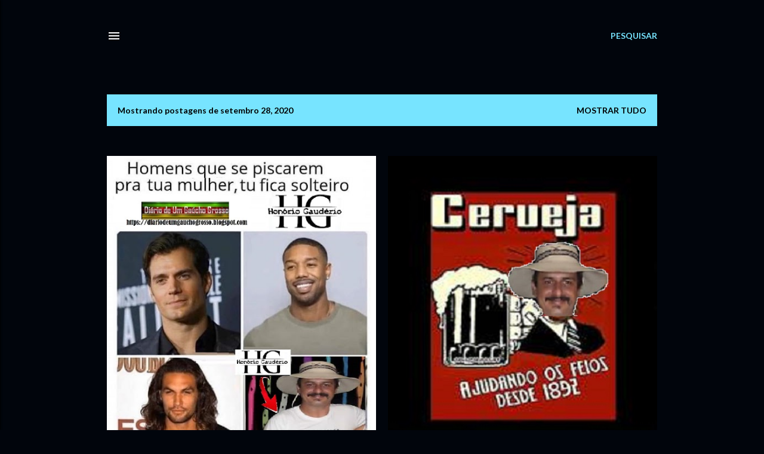

--- FILE ---
content_type: text/html; charset=UTF-8
request_url: https://diariodeumgauchogrosso.blogspot.com/2020_09_28_archive.html
body_size: 57294
content:
<!DOCTYPE html>
<html dir='ltr' lang='pt-BR'>
<head>
<meta content='width=device-width, initial-scale=1' name='viewport'/>
<title>Diário de um Gaúcho Grosso</title>
<meta content='text/html; charset=UTF-8' http-equiv='Content-Type'/>
<!-- Chrome, Firefox OS and Opera -->
<meta content='#01050c' name='theme-color'/>
<!-- Windows Phone -->
<meta content='#01050c' name='msapplication-navbutton-color'/>
<meta content='blogger' name='generator'/>
<link href='https://diariodeumgauchogrosso.blogspot.com/favicon.ico' rel='icon' type='image/x-icon'/>
<link href='http://diariodeumgauchogrosso.blogspot.com/2020_09_28_archive.html' rel='canonical'/>
<link rel="alternate" type="application/atom+xml" title="Diário de um Gaúcho Grosso - Atom" href="https://diariodeumgauchogrosso.blogspot.com/feeds/posts/default" />
<link rel="alternate" type="application/rss+xml" title="Diário de um Gaúcho Grosso - RSS" href="https://diariodeumgauchogrosso.blogspot.com/feeds/posts/default?alt=rss" />
<link rel="service.post" type="application/atom+xml" title="Diário de um Gaúcho Grosso - Atom" href="https://www.blogger.com/feeds/5648200037475762552/posts/default" />
<!--Can't find substitution for tag [blog.ieCssRetrofitLinks]-->
<meta content='http://diariodeumgauchogrosso.blogspot.com/2020_09_28_archive.html' property='og:url'/>
<meta content='Diário de um Gaúcho Grosso' property='og:title'/>
<meta content='' property='og:description'/>
<meta content='https://blogger.googleusercontent.com/img/b/R29vZ2xl/AVvXsEj8XvXgfqz7pDXTZJyux0blPGau_50IEgxxz3OdxX-l3u_FxQBeFNQDNWtxWR-ZZtyC_MWf-jfBmvm0xL9sDc57n6KEnb5kC68WczG0-TPO1f__Ecq9dEWJS28N-vWioAspIT-xXmO1LbM8/w1200-h630-p-k-no-nu/FB_IMG_1587918261665.jpg' property='og:image'/>
<meta content='https://blogger.googleusercontent.com/img/b/R29vZ2xl/AVvXsEhTyAvxYTqW1gHn2LOALwN8qnlpMQIljFOldNECQfi8SKSQBjgrPrCDLFPzkEegdA1jF0Pa8vh6mTrdGKimJs-w4BLbr5MOQ18S4jbS3wgQHUkPAtH-hxSZoVyjOSH_HqlsLan_kqq7mJUI/w1200-h630-p-k-no-nu/18118428_414573065593574_6584553635323869731_n.jpg' property='og:image'/>
<meta content='https://blogger.googleusercontent.com/img/b/R29vZ2xl/AVvXsEjRNAKWl0yWKO7KEQhVxBPD5pKwcAK8MnDEWSVt9KfNYaSX-PsP-NabOQKv-mmGn6dOLH_g6gtHcSeTMqOcKmVxmWtCyepuZX31M76CLoaGtyf-7mW-m3mbs-m7DsgXcsDofinOyZ8Wo21y/w1200-h630-p-k-no-nu/FB_IMG_1596552634036.jpg' property='og:image'/>
<meta content='https://blogger.googleusercontent.com/img/b/R29vZ2xl/AVvXsEjkY3TPSTYNLniKBsoSWUBh0xKvZs-f_NQLz5gwbYxD358EsTCP45Jp3ijcKjhDmhm00gTsvjCoqTy98TV71G1PKoMi2dGt3RVSpxvlm6qJvwLVenHlS04P7iu2V6Oo8MdXbv4LeSWqHbgP/w1200-h630-p-k-no-nu/FB_IMG_1592770969059.jpg' property='og:image'/>
<meta content='https://blogger.googleusercontent.com/img/b/R29vZ2xl/AVvXsEjOW-kEJgw3iha_vwy7qYr2ykkE556GdvGoH_pbGuiQPO1h9KWR5bnURjhnGsQEOU1h06LCWIfAXyKbwL5OCOLsj7_eYlN0Jrux9oA6MfowwUMoMNeeGDCfnDm0oiRxEZrhaqKnSOEDxiSH/w1200-h630-p-k-no-nu/FB_IMG_1562491956314.jpg' property='og:image'/>
<meta content='https://blogger.googleusercontent.com/img/b/R29vZ2xl/AVvXsEiA8G9v8MZVWBgI0x7xqIImOqSv37hokd2kKES7bZ0WhEZYcrdo63tZX3r7BjguIxckiITYPYSPPig_gYvsVY4qTsNv3uo1gnEfakzXw9zReVvjP6lTMS4ftMjmKXUkIKGPjVmvWH-Jkbwi/w1200-h630-p-k-no-nu/13631554_1020288884733560_5135421191655544493_n.jpg' property='og:image'/>
<meta content='https://blogger.googleusercontent.com/img/b/R29vZ2xl/AVvXsEh1UvOUaxxn1X9wAKxRL_QPj1AiQ-Vv-9a2wCV7UNxqbXPZA2tlGkgVrMycPFdECEw1PBjoCaDlNaO5lX5nd_S-f22a6IKt9r3P0iMafzZ0gnhFsZ8_07TdnaEBlT0Tm4_8Ipgj7JtoMeF9/w1200-h630-p-k-no-nu/42645903_686254395092105_2101860838934577152_n.jpg' property='og:image'/>
<meta content='https://blogger.googleusercontent.com/img/b/R29vZ2xl/AVvXsEjFEtrVkeIlcCzrlINPOm11Gr5RkYRk5eGDi4wcTLDYDR3OckFGJTrErsFb265oktrnFs-rrWSgogPE1Z6fw4zHtBFkbAG_3ivVRB8WxoWwRRIrBRZz-_qoEaE4a2vH6Kt9hiJuOHbklDak/w1200-h630-p-k-no-nu/42653144_686242918426586_991613038459092992_o.jpg' property='og:image'/>
<meta content='https://blogger.googleusercontent.com/img/b/R29vZ2xl/AVvXsEhJJCl7F8Ie4EloQRscyymyeTdYYXkz776WSZ5_f2NnIru-dJ9i-HWIJBcm9izOF9jM66GkmcvlQ1SiS-fCRXmzNLq5bhBgifj-7sErtsLj70hyphenhyphenXpgpjhMIDTHQBb8VbD09YpMORDW3qqA0/w1200-h630-p-k-no-nu/1+noticias+do+mundo+ga%25C3%25BAcho.png' property='og:image'/>
<style type='text/css'>@font-face{font-family:'Lato';font-style:normal;font-weight:300;font-display:swap;src:url(//fonts.gstatic.com/s/lato/v25/S6u9w4BMUTPHh7USSwaPGQ3q5d0N7w.woff2)format('woff2');unicode-range:U+0100-02BA,U+02BD-02C5,U+02C7-02CC,U+02CE-02D7,U+02DD-02FF,U+0304,U+0308,U+0329,U+1D00-1DBF,U+1E00-1E9F,U+1EF2-1EFF,U+2020,U+20A0-20AB,U+20AD-20C0,U+2113,U+2C60-2C7F,U+A720-A7FF;}@font-face{font-family:'Lato';font-style:normal;font-weight:300;font-display:swap;src:url(//fonts.gstatic.com/s/lato/v25/S6u9w4BMUTPHh7USSwiPGQ3q5d0.woff2)format('woff2');unicode-range:U+0000-00FF,U+0131,U+0152-0153,U+02BB-02BC,U+02C6,U+02DA,U+02DC,U+0304,U+0308,U+0329,U+2000-206F,U+20AC,U+2122,U+2191,U+2193,U+2212,U+2215,U+FEFF,U+FFFD;}@font-face{font-family:'Lato';font-style:normal;font-weight:400;font-display:swap;src:url(//fonts.gstatic.com/s/lato/v25/S6uyw4BMUTPHjxAwXiWtFCfQ7A.woff2)format('woff2');unicode-range:U+0100-02BA,U+02BD-02C5,U+02C7-02CC,U+02CE-02D7,U+02DD-02FF,U+0304,U+0308,U+0329,U+1D00-1DBF,U+1E00-1E9F,U+1EF2-1EFF,U+2020,U+20A0-20AB,U+20AD-20C0,U+2113,U+2C60-2C7F,U+A720-A7FF;}@font-face{font-family:'Lato';font-style:normal;font-weight:400;font-display:swap;src:url(//fonts.gstatic.com/s/lato/v25/S6uyw4BMUTPHjx4wXiWtFCc.woff2)format('woff2');unicode-range:U+0000-00FF,U+0131,U+0152-0153,U+02BB-02BC,U+02C6,U+02DA,U+02DC,U+0304,U+0308,U+0329,U+2000-206F,U+20AC,U+2122,U+2191,U+2193,U+2212,U+2215,U+FEFF,U+FFFD;}@font-face{font-family:'Lato';font-style:normal;font-weight:700;font-display:swap;src:url(//fonts.gstatic.com/s/lato/v25/S6u9w4BMUTPHh6UVSwaPGQ3q5d0N7w.woff2)format('woff2');unicode-range:U+0100-02BA,U+02BD-02C5,U+02C7-02CC,U+02CE-02D7,U+02DD-02FF,U+0304,U+0308,U+0329,U+1D00-1DBF,U+1E00-1E9F,U+1EF2-1EFF,U+2020,U+20A0-20AB,U+20AD-20C0,U+2113,U+2C60-2C7F,U+A720-A7FF;}@font-face{font-family:'Lato';font-style:normal;font-weight:700;font-display:swap;src:url(//fonts.gstatic.com/s/lato/v25/S6u9w4BMUTPHh6UVSwiPGQ3q5d0.woff2)format('woff2');unicode-range:U+0000-00FF,U+0131,U+0152-0153,U+02BB-02BC,U+02C6,U+02DA,U+02DC,U+0304,U+0308,U+0329,U+2000-206F,U+20AC,U+2122,U+2191,U+2193,U+2212,U+2215,U+FEFF,U+FFFD;}</style>
<style id='page-skin-1' type='text/css'><!--
/*! normalize.css v3.0.1 | MIT License | git.io/normalize */html{font-family:sans-serif;-ms-text-size-adjust:100%;-webkit-text-size-adjust:100%}body{margin:0}article,aside,details,figcaption,figure,footer,header,hgroup,main,nav,section,summary{display:block}audio,canvas,progress,video{display:inline-block;vertical-align:baseline}audio:not([controls]){display:none;height:0}[hidden],template{display:none}a{background:transparent}a:active,a:hover{outline:0}abbr[title]{border-bottom:1px dotted}b,strong{font-weight:bold}dfn{font-style:italic}h1{font-size:2em;margin:.67em 0}mark{background:#ff0;color:#000}small{font-size:80%}sub,sup{font-size:75%;line-height:0;position:relative;vertical-align:baseline}sup{top:-0.5em}sub{bottom:-0.25em}img{border:0}svg:not(:root){overflow:hidden}figure{margin:1em 40px}hr{-moz-box-sizing:content-box;box-sizing:content-box;height:0}pre{overflow:auto}code,kbd,pre,samp{font-family:monospace,monospace;font-size:1em}button,input,optgroup,select,textarea{color:inherit;font:inherit;margin:0}button{overflow:visible}button,select{text-transform:none}button,html input[type="button"],input[type="reset"],input[type="submit"]{-webkit-appearance:button;cursor:pointer}button[disabled],html input[disabled]{cursor:default}button::-moz-focus-inner,input::-moz-focus-inner{border:0;padding:0}input{line-height:normal}input[type="checkbox"],input[type="radio"]{box-sizing:border-box;padding:0}input[type="number"]::-webkit-inner-spin-button,input[type="number"]::-webkit-outer-spin-button{height:auto}input[type="search"]{-webkit-appearance:textfield;-moz-box-sizing:content-box;-webkit-box-sizing:content-box;box-sizing:content-box}input[type="search"]::-webkit-search-cancel-button,input[type="search"]::-webkit-search-decoration{-webkit-appearance:none}fieldset{border:1px solid #c0c0c0;margin:0 2px;padding:.35em .625em .75em}legend{border:0;padding:0}textarea{overflow:auto}optgroup{font-weight:bold}table{border-collapse:collapse;border-spacing:0}td,th{padding:0}
/*!************************************************
* Blogger Template Style
* Name: Soho
**************************************************/
body{
overflow-wrap:break-word;
word-break:break-word;
word-wrap:break-word
}
.hidden{
display:none
}
.invisible{
visibility:hidden
}
.container::after,.float-container::after{
clear:both;
content:"";
display:table
}
.clearboth{
clear:both
}
#comments .comment .comment-actions,.subscribe-popup .FollowByEmail .follow-by-email-submit{
background:0 0;
border:0;
box-shadow:none;
color:#77e4ff;
cursor:pointer;
font-size:14px;
font-weight:700;
outline:0;
text-decoration:none;
text-transform:uppercase;
width:auto
}
.dim-overlay{
background-color:rgba(0,0,0,.54);
height:100vh;
left:0;
position:fixed;
top:0;
width:100%
}
#sharing-dim-overlay{
background-color:transparent
}
input::-ms-clear{
display:none
}
.blogger-logo,.svg-icon-24.blogger-logo{
fill:#ff9800;
opacity:1
}
.loading-spinner-large{
-webkit-animation:mspin-rotate 1.568s infinite linear;
animation:mspin-rotate 1.568s infinite linear;
height:48px;
overflow:hidden;
position:absolute;
width:48px;
z-index:200
}
.loading-spinner-large>div{
-webkit-animation:mspin-revrot 5332ms infinite steps(4);
animation:mspin-revrot 5332ms infinite steps(4)
}
.loading-spinner-large>div>div{
-webkit-animation:mspin-singlecolor-large-film 1333ms infinite steps(81);
animation:mspin-singlecolor-large-film 1333ms infinite steps(81);
background-size:100%;
height:48px;
width:3888px
}
.mspin-black-large>div>div,.mspin-grey_54-large>div>div{
background-image:url(https://www.blogblog.com/indie/mspin_black_large.svg)
}
.mspin-white-large>div>div{
background-image:url(https://www.blogblog.com/indie/mspin_white_large.svg)
}
.mspin-grey_54-large{
opacity:.54
}
@-webkit-keyframes mspin-singlecolor-large-film{
from{
-webkit-transform:translateX(0);
transform:translateX(0)
}
to{
-webkit-transform:translateX(-3888px);
transform:translateX(-3888px)
}
}
@keyframes mspin-singlecolor-large-film{
from{
-webkit-transform:translateX(0);
transform:translateX(0)
}
to{
-webkit-transform:translateX(-3888px);
transform:translateX(-3888px)
}
}
@-webkit-keyframes mspin-rotate{
from{
-webkit-transform:rotate(0);
transform:rotate(0)
}
to{
-webkit-transform:rotate(360deg);
transform:rotate(360deg)
}
}
@keyframes mspin-rotate{
from{
-webkit-transform:rotate(0);
transform:rotate(0)
}
to{
-webkit-transform:rotate(360deg);
transform:rotate(360deg)
}
}
@-webkit-keyframes mspin-revrot{
from{
-webkit-transform:rotate(0);
transform:rotate(0)
}
to{
-webkit-transform:rotate(-360deg);
transform:rotate(-360deg)
}
}
@keyframes mspin-revrot{
from{
-webkit-transform:rotate(0);
transform:rotate(0)
}
to{
-webkit-transform:rotate(-360deg);
transform:rotate(-360deg)
}
}
.skip-navigation{
background-color:#fff;
box-sizing:border-box;
color:#000;
display:block;
height:0;
left:0;
line-height:50px;
overflow:hidden;
padding-top:0;
position:fixed;
text-align:center;
top:0;
-webkit-transition:box-shadow .3s,height .3s,padding-top .3s;
transition:box-shadow .3s,height .3s,padding-top .3s;
width:100%;
z-index:900
}
.skip-navigation:focus{
box-shadow:0 4px 5px 0 rgba(0,0,0,.14),0 1px 10px 0 rgba(0,0,0,.12),0 2px 4px -1px rgba(0,0,0,.2);
height:50px
}
#main{
outline:0
}
.main-heading{
position:absolute;
clip:rect(1px,1px,1px,1px);
padding:0;
border:0;
height:1px;
width:1px;
overflow:hidden
}
.Attribution{
margin-top:1em;
text-align:center
}
.Attribution .blogger img,.Attribution .blogger svg{
vertical-align:bottom
}
.Attribution .blogger img{
margin-right:.5em
}
.Attribution div{
line-height:24px;
margin-top:.5em
}
.Attribution .copyright,.Attribution .image-attribution{
font-size:.7em;
margin-top:1.5em
}
.BLOG_mobile_video_class{
display:none
}
.bg-photo{
background-attachment:scroll!important
}
body .CSS_LIGHTBOX{
z-index:900
}
.extendable .show-less,.extendable .show-more{
border-color:#77e4ff;
color:#77e4ff;
margin-top:8px
}
.extendable .show-less.hidden,.extendable .show-more.hidden{
display:none
}
.inline-ad{
display:none;
max-width:100%;
overflow:hidden
}
.adsbygoogle{
display:block
}
#cookieChoiceInfo{
bottom:0;
top:auto
}
iframe.b-hbp-video{
border:0
}
.post-body img{
max-width:100%
}
.post-body iframe{
max-width:100%
}
.post-body a[imageanchor="1"]{
display:inline-block
}
.byline{
margin-right:1em
}
.byline:last-child{
margin-right:0
}
.link-copied-dialog{
max-width:520px;
outline:0
}
.link-copied-dialog .modal-dialog-buttons{
margin-top:8px
}
.link-copied-dialog .goog-buttonset-default{
background:0 0;
border:0
}
.link-copied-dialog .goog-buttonset-default:focus{
outline:0
}
.paging-control-container{
margin-bottom:16px
}
.paging-control-container .paging-control{
display:inline-block
}
.paging-control-container .comment-range-text::after,.paging-control-container .paging-control{
color:#77e4ff
}
.paging-control-container .comment-range-text,.paging-control-container .paging-control{
margin-right:8px
}
.paging-control-container .comment-range-text::after,.paging-control-container .paging-control::after{
content:"\b7";
cursor:default;
padding-left:8px;
pointer-events:none
}
.paging-control-container .comment-range-text:last-child::after,.paging-control-container .paging-control:last-child::after{
content:none
}
.byline.reactions iframe{
height:20px
}
.b-notification{
color:#000;
background-color:#fff;
border-bottom:solid 1px #000;
box-sizing:border-box;
padding:16px 32px;
text-align:center
}
.b-notification.visible{
-webkit-transition:margin-top .3s cubic-bezier(.4,0,.2,1);
transition:margin-top .3s cubic-bezier(.4,0,.2,1)
}
.b-notification.invisible{
position:absolute
}
.b-notification-close{
position:absolute;
right:8px;
top:8px
}
.no-posts-message{
line-height:40px;
text-align:center
}
@media screen and (max-width:1162px){
body.item-view .post-body a[imageanchor="1"][style*="float: left;"],body.item-view .post-body a[imageanchor="1"][style*="float: right;"]{
float:none!important;
clear:none!important
}
body.item-view .post-body a[imageanchor="1"] img{
display:block;
height:auto;
margin:0 auto
}
body.item-view .post-body>.separator:first-child>a[imageanchor="1"]:first-child{
margin-top:20px
}
.post-body a[imageanchor]{
display:block
}
body.item-view .post-body a[imageanchor="1"]{
margin-left:0!important;
margin-right:0!important
}
body.item-view .post-body a[imageanchor="1"]+a[imageanchor="1"]{
margin-top:16px
}
}
.item-control{
display:none
}
#comments{
border-top:1px dashed rgba(0,0,0,.54);
margin-top:20px;
padding:20px
}
#comments .comment-thread ol{
margin:0;
padding-left:0;
padding-left:0
}
#comments .comment .comment-replybox-single,#comments .comment-thread .comment-replies{
margin-left:60px
}
#comments .comment-thread .thread-count{
display:none
}
#comments .comment{
list-style-type:none;
padding:0 0 30px;
position:relative
}
#comments .comment .comment{
padding-bottom:8px
}
.comment .avatar-image-container{
position:absolute
}
.comment .avatar-image-container img{
border-radius:50%
}
.avatar-image-container svg,.comment .avatar-image-container .avatar-icon{
border-radius:50%;
border:solid 1px #ffffff;
box-sizing:border-box;
fill:#ffffff;
height:35px;
margin:0;
padding:7px;
width:35px
}
.comment .comment-block{
margin-top:10px;
margin-left:60px;
padding-bottom:0
}
#comments .comment-author-header-wrapper{
margin-left:40px
}
#comments .comment .thread-expanded .comment-block{
padding-bottom:20px
}
#comments .comment .comment-header .user,#comments .comment .comment-header .user a{
color:#ffffff;
font-style:normal;
font-weight:700
}
#comments .comment .comment-actions{
bottom:0;
margin-bottom:15px;
position:absolute
}
#comments .comment .comment-actions>*{
margin-right:8px
}
#comments .comment .comment-header .datetime{
bottom:0;
color:#ffffff;
display:inline-block;
font-size:13px;
font-style:italic;
margin-left:8px
}
#comments .comment .comment-footer .comment-timestamp a,#comments .comment .comment-header .datetime a{
color:#ffffff
}
#comments .comment .comment-content,.comment .comment-body{
margin-top:12px;
word-break:break-word
}
.comment-body{
margin-bottom:12px
}
#comments.embed[data-num-comments="0"]{
border:0;
margin-top:0;
padding-top:0
}
#comments.embed[data-num-comments="0"] #comment-post-message,#comments.embed[data-num-comments="0"] div.comment-form>p,#comments.embed[data-num-comments="0"] p.comment-footer{
display:none
}
#comment-editor-src{
display:none
}
.comments .comments-content .loadmore.loaded{
max-height:0;
opacity:0;
overflow:hidden
}
.extendable .remaining-items{
height:0;
overflow:hidden;
-webkit-transition:height .3s cubic-bezier(.4,0,.2,1);
transition:height .3s cubic-bezier(.4,0,.2,1)
}
.extendable .remaining-items.expanded{
height:auto
}
.svg-icon-24,.svg-icon-24-button{
cursor:pointer;
height:24px;
width:24px;
min-width:24px
}
.touch-icon{
margin:-12px;
padding:12px
}
.touch-icon:active,.touch-icon:focus{
background-color:rgba(153,153,153,.4);
border-radius:50%
}
svg:not(:root).touch-icon{
overflow:visible
}
html[dir=rtl] .rtl-reversible-icon{
-webkit-transform:scaleX(-1);
-ms-transform:scaleX(-1);
transform:scaleX(-1)
}
.svg-icon-24-button,.touch-icon-button{
background:0 0;
border:0;
margin:0;
outline:0;
padding:0
}
.touch-icon-button .touch-icon:active,.touch-icon-button .touch-icon:focus{
background-color:transparent
}
.touch-icon-button:active .touch-icon,.touch-icon-button:focus .touch-icon{
background-color:rgba(153,153,153,.4);
border-radius:50%
}
.Profile .default-avatar-wrapper .avatar-icon{
border-radius:50%;
border:solid 1px #ffffff;
box-sizing:border-box;
fill:#ffffff;
margin:0
}
.Profile .individual .default-avatar-wrapper .avatar-icon{
padding:25px
}
.Profile .individual .avatar-icon,.Profile .individual .profile-img{
height:120px;
width:120px
}
.Profile .team .default-avatar-wrapper .avatar-icon{
padding:8px
}
.Profile .team .avatar-icon,.Profile .team .default-avatar-wrapper,.Profile .team .profile-img{
height:40px;
width:40px
}
.snippet-container{
margin:0;
position:relative;
overflow:hidden
}
.snippet-fade{
bottom:0;
box-sizing:border-box;
position:absolute;
width:96px
}
.snippet-fade{
right:0
}
.snippet-fade:after{
content:"\2026"
}
.snippet-fade:after{
float:right
}
.centered-top-container.sticky{
left:0;
position:fixed;
right:0;
top:0;
width:auto;
z-index:50;
-webkit-transition-property:opacity,-webkit-transform;
transition-property:opacity,-webkit-transform;
transition-property:transform,opacity;
transition-property:transform,opacity,-webkit-transform;
-webkit-transition-duration:.2s;
transition-duration:.2s;
-webkit-transition-timing-function:cubic-bezier(.4,0,.2,1);
transition-timing-function:cubic-bezier(.4,0,.2,1)
}
.centered-top-placeholder{
display:none
}
.collapsed-header .centered-top-placeholder{
display:block
}
.centered-top-container .Header .replaced h1,.centered-top-placeholder .Header .replaced h1{
display:none
}
.centered-top-container.sticky .Header .replaced h1{
display:block
}
.centered-top-container.sticky .Header .header-widget{
background:0 0
}
.centered-top-container.sticky .Header .header-image-wrapper{
display:none
}
.centered-top-container img,.centered-top-placeholder img{
max-width:100%
}
.collapsible{
-webkit-transition:height .3s cubic-bezier(.4,0,.2,1);
transition:height .3s cubic-bezier(.4,0,.2,1)
}
.collapsible,.collapsible>summary{
display:block;
overflow:hidden
}
.collapsible>:not(summary){
display:none
}
.collapsible[open]>:not(summary){
display:block
}
.collapsible:focus,.collapsible>summary:focus{
outline:0
}
.collapsible>summary{
cursor:pointer;
display:block;
padding:0
}
.collapsible:focus>summary,.collapsible>summary:focus{
background-color:transparent
}
.collapsible>summary::-webkit-details-marker{
display:none
}
.collapsible-title{
-webkit-box-align:center;
-webkit-align-items:center;
-ms-flex-align:center;
align-items:center;
display:-webkit-box;
display:-webkit-flex;
display:-ms-flexbox;
display:flex
}
.collapsible-title .title{
-webkit-box-flex:1;
-webkit-flex:1 1 auto;
-ms-flex:1 1 auto;
flex:1 1 auto;
-webkit-box-ordinal-group:1;
-webkit-order:0;
-ms-flex-order:0;
order:0;
overflow:hidden;
text-overflow:ellipsis;
white-space:nowrap
}
.collapsible-title .chevron-down,.collapsible[open] .collapsible-title .chevron-up{
display:block
}
.collapsible-title .chevron-up,.collapsible[open] .collapsible-title .chevron-down{
display:none
}
.flat-button{
cursor:pointer;
display:inline-block;
font-weight:700;
text-transform:uppercase;
border-radius:2px;
padding:8px;
margin:-8px
}
.flat-icon-button{
background:0 0;
border:0;
margin:0;
outline:0;
padding:0;
margin:-12px;
padding:12px;
cursor:pointer;
box-sizing:content-box;
display:inline-block;
line-height:0
}
.flat-icon-button,.flat-icon-button .splash-wrapper{
border-radius:50%
}
.flat-icon-button .splash.animate{
-webkit-animation-duration:.3s;
animation-duration:.3s
}
.overflowable-container{
max-height:28px;
overflow:hidden;
position:relative
}
.overflow-button{
cursor:pointer
}
#overflowable-dim-overlay{
background:0 0
}
.overflow-popup{
box-shadow:0 2px 2px 0 rgba(0,0,0,.14),0 3px 1px -2px rgba(0,0,0,.2),0 1px 5px 0 rgba(0,0,0,.12);
background-color:#01050c;
left:0;
max-width:calc(100% - 32px);
position:absolute;
top:0;
visibility:hidden;
z-index:101
}
.overflow-popup ul{
list-style:none
}
.overflow-popup .tabs li,.overflow-popup li{
display:block;
height:auto
}
.overflow-popup .tabs li{
padding-left:0;
padding-right:0
}
.overflow-button.hidden,.overflow-popup .tabs li.hidden,.overflow-popup li.hidden{
display:none
}
.search{
display:-webkit-box;
display:-webkit-flex;
display:-ms-flexbox;
display:flex;
line-height:24px;
width:24px
}
.search.focused{
width:100%
}
.search.focused .section{
width:100%
}
.search form{
z-index:101
}
.search h3{
display:none
}
.search form{
display:-webkit-box;
display:-webkit-flex;
display:-ms-flexbox;
display:flex;
-webkit-box-flex:1;
-webkit-flex:1 0 0;
-ms-flex:1 0 0px;
flex:1 0 0;
border-bottom:solid 1px transparent;
padding-bottom:8px
}
.search form>*{
display:none
}
.search.focused form>*{
display:block
}
.search .search-input label{
display:none
}
.centered-top-placeholder.cloned .search form{
z-index:30
}
.search.focused form{
border-color:#ffffff;
position:relative;
width:auto
}
.collapsed-header .centered-top-container .search.focused form{
border-bottom-color:transparent
}
.search-expand{
-webkit-box-flex:0;
-webkit-flex:0 0 auto;
-ms-flex:0 0 auto;
flex:0 0 auto
}
.search-expand-text{
display:none
}
.search-close{
display:inline;
vertical-align:middle
}
.search-input{
-webkit-box-flex:1;
-webkit-flex:1 0 1px;
-ms-flex:1 0 1px;
flex:1 0 1px
}
.search-input input{
background:0 0;
border:0;
box-sizing:border-box;
color:#ffffff;
display:inline-block;
outline:0;
width:calc(100% - 48px)
}
.search-input input.no-cursor{
color:transparent;
text-shadow:0 0 0 #ffffff
}
.collapsed-header .centered-top-container .search-action,.collapsed-header .centered-top-container .search-input input{
color:#ffffff
}
.collapsed-header .centered-top-container .search-input input.no-cursor{
color:transparent;
text-shadow:0 0 0 #ffffff
}
.collapsed-header .centered-top-container .search-input input.no-cursor:focus,.search-input input.no-cursor:focus{
outline:0
}
.search-focused>*{
visibility:hidden
}
.search-focused .search,.search-focused .search-icon{
visibility:visible
}
.search.focused .search-action{
display:block
}
.search.focused .search-action:disabled{
opacity:.3
}
.widget.Sharing .sharing-button{
display:none
}
.widget.Sharing .sharing-buttons li{
padding:0
}
.widget.Sharing .sharing-buttons li span{
display:none
}
.post-share-buttons{
position:relative
}
.centered-bottom .share-buttons .svg-icon-24,.share-buttons .svg-icon-24{
fill:#ffffff
}
.sharing-open.touch-icon-button:active .touch-icon,.sharing-open.touch-icon-button:focus .touch-icon{
background-color:transparent
}
.share-buttons{
background-color:#01050c;
border-radius:2px;
box-shadow:0 2px 2px 0 rgba(0,0,0,.14),0 3px 1px -2px rgba(0,0,0,.2),0 1px 5px 0 rgba(0,0,0,.12);
color:#ffffff;
list-style:none;
margin:0;
padding:8px 0;
position:absolute;
top:-11px;
min-width:200px;
z-index:101
}
.share-buttons.hidden{
display:none
}
.sharing-button{
background:0 0;
border:0;
margin:0;
outline:0;
padding:0;
cursor:pointer
}
.share-buttons li{
margin:0;
height:48px
}
.share-buttons li:last-child{
margin-bottom:0
}
.share-buttons li .sharing-platform-button{
box-sizing:border-box;
cursor:pointer;
display:block;
height:100%;
margin-bottom:0;
padding:0 16px;
position:relative;
width:100%
}
.share-buttons li .sharing-platform-button:focus,.share-buttons li .sharing-platform-button:hover{
background-color:rgba(128,128,128,.1);
outline:0
}
.share-buttons li svg[class*=" sharing-"],.share-buttons li svg[class^=sharing-]{
position:absolute;
top:10px
}
.share-buttons li span.sharing-platform-button{
position:relative;
top:0
}
.share-buttons li .platform-sharing-text{
display:block;
font-size:16px;
line-height:48px;
white-space:nowrap
}
.share-buttons li .platform-sharing-text{
margin-left:56px
}
.sidebar-container{
background-color:#f7f7f7;
max-width:284px;
overflow-y:auto;
-webkit-transition-property:-webkit-transform;
transition-property:-webkit-transform;
transition-property:transform;
transition-property:transform,-webkit-transform;
-webkit-transition-duration:.3s;
transition-duration:.3s;
-webkit-transition-timing-function:cubic-bezier(0,0,.2,1);
transition-timing-function:cubic-bezier(0,0,.2,1);
width:284px;
z-index:101;
-webkit-overflow-scrolling:touch
}
.sidebar-container .navigation{
line-height:0;
padding:16px
}
.sidebar-container .sidebar-back{
cursor:pointer
}
.sidebar-container .widget{
background:0 0;
margin:0 16px;
padding:16px 0
}
.sidebar-container .widget .title{
color:#ffffff;
margin:0
}
.sidebar-container .widget ul{
list-style:none;
margin:0;
padding:0
}
.sidebar-container .widget ul ul{
margin-left:1em
}
.sidebar-container .widget li{
font-size:16px;
line-height:normal
}
.sidebar-container .widget+.widget{
border-top:1px dashed #ffffff
}
.BlogArchive li{
margin:16px 0
}
.BlogArchive li:last-child{
margin-bottom:0
}
.Label li a{
display:inline-block
}
.BlogArchive .post-count,.Label .label-count{
float:right;
margin-left:.25em
}
.BlogArchive .post-count::before,.Label .label-count::before{
content:"("
}
.BlogArchive .post-count::after,.Label .label-count::after{
content:")"
}
.widget.Translate .skiptranslate>div{
display:block!important
}
.widget.Profile .profile-link{
display:-webkit-box;
display:-webkit-flex;
display:-ms-flexbox;
display:flex
}
.widget.Profile .team-member .default-avatar-wrapper,.widget.Profile .team-member .profile-img{
-webkit-box-flex:0;
-webkit-flex:0 0 auto;
-ms-flex:0 0 auto;
flex:0 0 auto;
margin-right:1em
}
.widget.Profile .individual .profile-link{
-webkit-box-orient:vertical;
-webkit-box-direction:normal;
-webkit-flex-direction:column;
-ms-flex-direction:column;
flex-direction:column
}
.widget.Profile .team .profile-link .profile-name{
-webkit-align-self:center;
-ms-flex-item-align:center;
align-self:center;
display:block;
-webkit-box-flex:1;
-webkit-flex:1 1 auto;
-ms-flex:1 1 auto;
flex:1 1 auto
}
.dim-overlay{
background-color:rgba(0,0,0,.54);
z-index:100
}
body.sidebar-visible{
overflow-y:hidden
}
@media screen and (max-width:1439px){
.sidebar-container{
bottom:0;
position:fixed;
top:0;
left:0;
right:auto
}
.sidebar-container.sidebar-invisible{
-webkit-transition-timing-function:cubic-bezier(.4,0,.6,1);
transition-timing-function:cubic-bezier(.4,0,.6,1)
}
html[dir=ltr] .sidebar-container.sidebar-invisible{
-webkit-transform:translateX(-284px);
-ms-transform:translateX(-284px);
transform:translateX(-284px)
}
html[dir=rtl] .sidebar-container.sidebar-invisible{
-webkit-transform:translateX(284px);
-ms-transform:translateX(284px);
transform:translateX(284px)
}
}
@media screen and (min-width:1440px){
.sidebar-container{
position:absolute;
top:0;
left:0;
right:auto
}
.sidebar-container .navigation{
display:none
}
}
.dialog{
box-shadow:0 2px 2px 0 rgba(0,0,0,.14),0 3px 1px -2px rgba(0,0,0,.2),0 1px 5px 0 rgba(0,0,0,.12);
background:#01050c;
box-sizing:border-box;
color:#ffffff;
padding:30px;
position:fixed;
text-align:center;
width:calc(100% - 24px);
z-index:101
}
.dialog input[type=email],.dialog input[type=text]{
background-color:transparent;
border:0;
border-bottom:solid 1px rgba(255,255,255,.12);
color:#ffffff;
display:block;
font-family:Lato, sans-serif;
font-size:16px;
line-height:24px;
margin:auto;
padding-bottom:7px;
outline:0;
text-align:center;
width:100%
}
.dialog input[type=email]::-webkit-input-placeholder,.dialog input[type=text]::-webkit-input-placeholder{
color:#ffffff
}
.dialog input[type=email]::-moz-placeholder,.dialog input[type=text]::-moz-placeholder{
color:#ffffff
}
.dialog input[type=email]:-ms-input-placeholder,.dialog input[type=text]:-ms-input-placeholder{
color:#ffffff
}
.dialog input[type=email]::-ms-input-placeholder,.dialog input[type=text]::-ms-input-placeholder{
color:#ffffff
}
.dialog input[type=email]::placeholder,.dialog input[type=text]::placeholder{
color:#ffffff
}
.dialog input[type=email]:focus,.dialog input[type=text]:focus{
border-bottom:solid 2px #77e4ff;
padding-bottom:6px
}
.dialog input.no-cursor{
color:transparent;
text-shadow:0 0 0 #ffffff
}
.dialog input.no-cursor:focus{
outline:0
}
.dialog input.no-cursor:focus{
outline:0
}
.dialog input[type=submit]{
font-family:Lato, sans-serif
}
.dialog .goog-buttonset-default{
color:#77e4ff
}
.subscribe-popup{
max-width:364px
}
.subscribe-popup h3{
color:#ffffff;
font-size:1.8em;
margin-top:0
}
.subscribe-popup .FollowByEmail h3{
display:none
}
.subscribe-popup .FollowByEmail .follow-by-email-submit{
color:#77e4ff;
display:inline-block;
margin:0 auto;
margin-top:24px;
width:auto;
white-space:normal
}
.subscribe-popup .FollowByEmail .follow-by-email-submit:disabled{
cursor:default;
opacity:.3
}
@media (max-width:800px){
.blog-name div.widget.Subscribe{
margin-bottom:16px
}
body.item-view .blog-name div.widget.Subscribe{
margin:8px auto 16px auto;
width:100%
}
}
body#layout .bg-photo,body#layout .bg-photo-overlay{
display:none
}
body#layout .page_body{
padding:0;
position:relative;
top:0
}
body#layout .page{
display:inline-block;
left:inherit;
position:relative;
vertical-align:top;
width:540px
}
body#layout .centered{
max-width:954px
}
body#layout .navigation{
display:none
}
body#layout .sidebar-container{
display:inline-block;
width:40%
}
body#layout .hamburger-menu,body#layout .search{
display:none
}
body{
background-color:#01050c;
color:#ffffff;
font:normal 400 20px Lato, sans-serif;
height:100%;
margin:0;
min-height:100vh
}
h1,h2,h3,h4,h5,h6{
font-weight:400
}
a{
color:#77e4ff;
text-decoration:none
}
.dim-overlay{
z-index:100
}
body.sidebar-visible .page_body{
overflow-y:scroll
}
.widget .title{
color:#ffffff;
font:normal 700 12px Lato, sans-serif
}
.extendable .show-less,.extendable .show-more{
color:#77e4ff;
font:normal 700 12px Lato, sans-serif;
margin:12px -8px 0 -8px;
text-transform:uppercase
}
.footer .widget,.main .widget{
margin:50px 0
}
.main .widget .title{
text-transform:uppercase
}
.inline-ad{
display:block;
margin-top:50px
}
.adsbygoogle{
text-align:center
}
.page_body{
display:-webkit-box;
display:-webkit-flex;
display:-ms-flexbox;
display:flex;
-webkit-box-orient:vertical;
-webkit-box-direction:normal;
-webkit-flex-direction:column;
-ms-flex-direction:column;
flex-direction:column;
min-height:100vh;
position:relative;
z-index:20
}
.page_body>*{
-webkit-box-flex:0;
-webkit-flex:0 0 auto;
-ms-flex:0 0 auto;
flex:0 0 auto
}
.page_body>#footer{
margin-top:auto
}
.centered-bottom,.centered-top{
margin:0 32px;
max-width:100%
}
.centered-top{
padding-bottom:12px;
padding-top:12px
}
.sticky .centered-top{
padding-bottom:0;
padding-top:0
}
.centered-top-container,.centered-top-placeholder{
background:#01050c
}
.centered-top{
display:-webkit-box;
display:-webkit-flex;
display:-ms-flexbox;
display:flex;
-webkit-flex-wrap:wrap;
-ms-flex-wrap:wrap;
flex-wrap:wrap;
-webkit-box-pack:justify;
-webkit-justify-content:space-between;
-ms-flex-pack:justify;
justify-content:space-between;
position:relative
}
.sticky .centered-top{
-webkit-flex-wrap:nowrap;
-ms-flex-wrap:nowrap;
flex-wrap:nowrap
}
.centered-top-container .svg-icon-24,.centered-top-placeholder .svg-icon-24{
fill:#ffffff
}
.back-button-container,.hamburger-menu-container{
-webkit-box-flex:0;
-webkit-flex:0 0 auto;
-ms-flex:0 0 auto;
flex:0 0 auto;
height:48px;
-webkit-box-ordinal-group:2;
-webkit-order:1;
-ms-flex-order:1;
order:1
}
.sticky .back-button-container,.sticky .hamburger-menu-container{
-webkit-box-ordinal-group:2;
-webkit-order:1;
-ms-flex-order:1;
order:1
}
.back-button,.hamburger-menu,.search-expand-icon{
cursor:pointer;
margin-top:0
}
.search{
-webkit-box-align:start;
-webkit-align-items:flex-start;
-ms-flex-align:start;
align-items:flex-start;
-webkit-box-flex:0;
-webkit-flex:0 0 auto;
-ms-flex:0 0 auto;
flex:0 0 auto;
height:48px;
margin-left:24px;
-webkit-box-ordinal-group:4;
-webkit-order:3;
-ms-flex-order:3;
order:3
}
.search,.search.focused{
width:auto
}
.search.focused{
position:static
}
.sticky .search{
display:none;
-webkit-box-ordinal-group:5;
-webkit-order:4;
-ms-flex-order:4;
order:4
}
.search .section{
right:0;
margin-top:12px;
position:absolute;
top:12px;
width:0
}
.sticky .search .section{
top:0
}
.search-expand{
background:0 0;
border:0;
margin:0;
outline:0;
padding:0;
color:#77e4ff;
cursor:pointer;
-webkit-box-flex:0;
-webkit-flex:0 0 auto;
-ms-flex:0 0 auto;
flex:0 0 auto;
font:normal 700 12px Lato, sans-serif;
text-transform:uppercase;
word-break:normal
}
.search.focused .search-expand{
visibility:hidden
}
.search .dim-overlay{
background:0 0
}
.search.focused .section{
max-width:400px
}
.search.focused form{
border-color:#ffffff;
height:24px
}
.search.focused .search-input{
display:-webkit-box;
display:-webkit-flex;
display:-ms-flexbox;
display:flex;
-webkit-box-flex:1;
-webkit-flex:1 1 auto;
-ms-flex:1 1 auto;
flex:1 1 auto
}
.search-input input{
-webkit-box-flex:1;
-webkit-flex:1 1 auto;
-ms-flex:1 1 auto;
flex:1 1 auto;
font:normal 700 16px Lato, sans-serif
}
.search input[type=submit]{
display:none
}
.subscribe-section-container{
-webkit-box-flex:1;
-webkit-flex:1 0 auto;
-ms-flex:1 0 auto;
flex:1 0 auto;
margin-left:24px;
-webkit-box-ordinal-group:3;
-webkit-order:2;
-ms-flex-order:2;
order:2;
text-align:right
}
.sticky .subscribe-section-container{
-webkit-box-flex:0;
-webkit-flex:0 0 auto;
-ms-flex:0 0 auto;
flex:0 0 auto;
-webkit-box-ordinal-group:4;
-webkit-order:3;
-ms-flex-order:3;
order:3
}
.subscribe-button{
background:0 0;
border:0;
margin:0;
outline:0;
padding:0;
color:#77e4ff;
cursor:pointer;
display:inline-block;
font:normal 700 12px Lato, sans-serif;
line-height:48px;
margin:0;
text-transform:uppercase;
word-break:normal
}
.subscribe-popup h3{
color:#ffffff;
font:normal 700 12px Lato, sans-serif;
margin-bottom:24px;
text-transform:uppercase
}
.subscribe-popup div.widget.FollowByEmail .follow-by-email-address{
color:#ffffff;
font:normal 700 12px Lato, sans-serif
}
.subscribe-popup div.widget.FollowByEmail .follow-by-email-submit{
color:#77e4ff;
font:normal 700 12px Lato, sans-serif;
margin-top:24px;
text-transform:uppercase
}
.blog-name{
-webkit-box-flex:1;
-webkit-flex:1 1 100%;
-ms-flex:1 1 100%;
flex:1 1 100%;
-webkit-box-ordinal-group:5;
-webkit-order:4;
-ms-flex-order:4;
order:4;
overflow:hidden
}
.sticky .blog-name{
-webkit-box-flex:1;
-webkit-flex:1 1 auto;
-ms-flex:1 1 auto;
flex:1 1 auto;
margin:0 12px;
-webkit-box-ordinal-group:3;
-webkit-order:2;
-ms-flex-order:2;
order:2
}
body.search-view .centered-top.search-focused .blog-name{
display:none
}
.widget.Header h1{
font:normal 300 18px Lato, sans-serif;
margin:0;
text-transform:uppercase
}
.widget.Header h1,.widget.Header h1 a{
color:#ffffff
}
.widget.Header p{
color:#ffffff;
font:normal 400 12px Lato, sans-serif;
line-height:1.7
}
.sticky .widget.Header h1{
font-size:16px;
line-height:48px;
overflow:hidden;
overflow-wrap:normal;
text-overflow:ellipsis;
white-space:nowrap;
word-wrap:normal
}
.sticky .widget.Header p{
display:none
}
.sticky{
box-shadow:0 1px 3px #000000
}
#page_list_top .widget.PageList{
font:normal 700 14px Lato, sans-serif;
line-height:28px
}
#page_list_top .widget.PageList .title{
display:none
}
#page_list_top .widget.PageList .overflowable-contents{
overflow:hidden
}
#page_list_top .widget.PageList .overflowable-contents ul{
list-style:none;
margin:0;
padding:0
}
#page_list_top .widget.PageList .overflow-popup ul{
list-style:none;
margin:0;
padding:0 20px
}
#page_list_top .widget.PageList .overflowable-contents li{
display:inline-block
}
#page_list_top .widget.PageList .overflowable-contents li.hidden{
display:none
}
#page_list_top .widget.PageList .overflowable-contents li:not(:first-child):before{
color:#ffffff;
content:"\b7"
}
#page_list_top .widget.PageList .overflow-button a,#page_list_top .widget.PageList .overflow-popup li a,#page_list_top .widget.PageList .overflowable-contents li a{
color:#ffffff;
font:normal 700 14px Lato, sans-serif;
line-height:28px;
text-transform:uppercase
}
#page_list_top .widget.PageList .overflow-popup li.selected a,#page_list_top .widget.PageList .overflowable-contents li.selected a{
color:#ffffff;
font:normal 700 14px Lato, sans-serif;
line-height:28px
}
#page_list_top .widget.PageList .overflow-button{
display:inline
}
.sticky #page_list_top{
display:none
}
body.homepage-view .hero-image.has-image{
background:#01050c url(https://blogger.googleusercontent.com/img/a/AVvXsEiGceXbfwk4JcF1uBfaZW-7IeBo_Mrdz_SamsXj9hAYUWc2TktcV8mal9qXhl0gfjwL4M4fXZcoiQVzA6ExDCWKY6Md55t1iTMgUJGW2F48AWzm7vTdXbrktsRiN3-F9-ZRI3qIvWPaTc1DppW5TK7C9BfiP9oqeHxprZGiObQbZzjCMNBn5mev0KpUg-kv=s1600) repeat scroll top left;
background-attachment:scroll;
background-color:#01050c;
background-size:cover;
height:62.5vw;
max-height:75vh;
min-height:200px;
width:100%
}
.post-filter-message{
background-color:#77e4ff;
color:#000000;
display:-webkit-box;
display:-webkit-flex;
display:-ms-flexbox;
display:flex;
-webkit-flex-wrap:wrap;
-ms-flex-wrap:wrap;
flex-wrap:wrap;
font:normal 700 12px Lato, sans-serif;
-webkit-box-pack:justify;
-webkit-justify-content:space-between;
-ms-flex-pack:justify;
justify-content:space-between;
margin-top:50px;
padding:18px
}
.post-filter-message .message-container{
-webkit-box-flex:1;
-webkit-flex:1 1 auto;
-ms-flex:1 1 auto;
flex:1 1 auto;
min-width:0
}
.post-filter-message .home-link-container{
-webkit-box-flex:0;
-webkit-flex:0 0 auto;
-ms-flex:0 0 auto;
flex:0 0 auto
}
.post-filter-message .search-label,.post-filter-message .search-query{
color:#000000;
font:normal 700 12px Lato, sans-serif;
text-transform:uppercase
}
.post-filter-message .home-link,.post-filter-message .home-link a{
color:#000000;
font:normal 700 12px Lato, sans-serif;
text-transform:uppercase
}
.widget.FeaturedPost .thumb.hero-thumb{
background-position:center;
background-size:cover;
height:360px
}
.widget.FeaturedPost .featured-post-snippet:before{
content:"\2014"
}
.snippet-container,.snippet-fade{
font:normal 400 14px Lato, sans-serif;
line-height:23.8px
}
.snippet-container{
max-height:166.6px;
overflow:hidden
}
.snippet-fade{
background:-webkit-linear-gradient(left,#01050c 0,#01050c 20%,rgba(1, 5, 12, 0) 100%);
background:linear-gradient(to left,#01050c 0,#01050c 20%,rgba(1, 5, 12, 0) 100%);
color:#ffffff
}
.post-sidebar{
display:none
}
.widget.Blog .blog-posts .post-outer-container{
width:100%
}
.no-posts{
text-align:center
}
body.feed-view .widget.Blog .blog-posts .post-outer-container,body.item-view .widget.Blog .blog-posts .post-outer{
margin-bottom:50px
}
.widget.Blog .post.no-featured-image,.widget.PopularPosts .post.no-featured-image{
background-color:#77e4ff;
padding:30px
}
.widget.Blog .post>.post-share-buttons-top{
right:0;
position:absolute;
top:0
}
.widget.Blog .post>.post-share-buttons-bottom{
bottom:0;
right:0;
position:absolute
}
.blog-pager{
text-align:right
}
.blog-pager a{
color:#77e4ff;
font:normal 700 12px Lato, sans-serif;
text-transform:uppercase
}
.blog-pager .blog-pager-newer-link,.blog-pager .home-link{
display:none
}
.post-title{
font:normal 400 20px Lato, sans-serif;
margin:0;
text-transform:uppercase
}
.post-title,.post-title a{
color:#ffffff
}
.post.no-featured-image .post-title,.post.no-featured-image .post-title a{
color:#000000
}
body.item-view .post-body-container:before{
content:"\2014"
}
.post-body{
color:#ffffff;
font:normal 400 14px Lato, sans-serif;
line-height:1.7
}
.post-body blockquote{
color:#ffffff;
font:normal 700 16px Lato, sans-serif;
line-height:1.7;
margin-left:0;
margin-right:0
}
.post-body img{
height:auto;
max-width:100%
}
.post-body .tr-caption{
color:#ffffff;
font:normal 400 16px Lato, sans-serif;
line-height:1.7
}
.snippet-thumbnail{
position:relative
}
.snippet-thumbnail .post-header{
background:#01050c;
bottom:0;
margin-bottom:0;
padding-right:15px;
padding-bottom:5px;
padding-top:5px;
position:absolute
}
.snippet-thumbnail img{
width:100%
}
.post-footer,.post-header{
margin:8px 0
}
body.item-view .widget.Blog .post-header{
margin:0 0 16px 0
}
body.item-view .widget.Blog .post-footer{
margin:50px 0 0 0
}
.widget.FeaturedPost .post-footer{
display:-webkit-box;
display:-webkit-flex;
display:-ms-flexbox;
display:flex;
-webkit-flex-wrap:wrap;
-ms-flex-wrap:wrap;
flex-wrap:wrap;
-webkit-box-pack:justify;
-webkit-justify-content:space-between;
-ms-flex-pack:justify;
justify-content:space-between
}
.widget.FeaturedPost .post-footer>*{
-webkit-box-flex:0;
-webkit-flex:0 1 auto;
-ms-flex:0 1 auto;
flex:0 1 auto
}
.widget.FeaturedPost .post-footer,.widget.FeaturedPost .post-footer a,.widget.FeaturedPost .post-footer button{
line-height:1.7
}
.jump-link{
margin:-8px
}
.post-header,.post-header a,.post-header button{
color:#ffffff;
font:normal 700 12px Lato, sans-serif
}
.post.no-featured-image .post-header,.post.no-featured-image .post-header a,.post.no-featured-image .post-header button{
color:#000000
}
.post-footer,.post-footer a,.post-footer button{
color:#77e4ff;
font:normal 700 12px Lato, sans-serif
}
.post.no-featured-image .post-footer,.post.no-featured-image .post-footer a,.post.no-featured-image .post-footer button{
color:#000000
}
body.item-view .post-footer-line{
line-height:2.3
}
.byline{
display:inline-block
}
.byline .flat-button{
text-transform:none
}
.post-header .byline:not(:last-child):after{
content:"\b7"
}
.post-header .byline:not(:last-child){
margin-right:0
}
.byline.post-labels a{
display:inline-block;
word-break:break-all
}
.byline.post-labels a:not(:last-child):after{
content:","
}
.byline.reactions .reactions-label{
line-height:22px;
vertical-align:top
}
.post-share-buttons{
margin-left:0
}
.share-buttons{
background-color:#252525;
border-radius:0;
box-shadow:0 1px 1px 1px #000000;
color:#ffffff;
font:normal 400 16px Lato, sans-serif
}
.share-buttons .svg-icon-24{
fill:#77e4ff
}
#comment-holder .continue{
display:none
}
#comment-editor{
margin-bottom:20px;
margin-top:20px
}
.widget.Attribution,.widget.Attribution .copyright,.widget.Attribution .copyright a,.widget.Attribution .image-attribution,.widget.Attribution .image-attribution a,.widget.Attribution a{
color:#ffffff;
font:normal 700 12px Lato, sans-serif
}
.widget.Attribution svg{
fill:#ffffff
}
.widget.Attribution .blogger a{
display:-webkit-box;
display:-webkit-flex;
display:-ms-flexbox;
display:flex;
-webkit-align-content:center;
-ms-flex-line-pack:center;
align-content:center;
-webkit-box-pack:center;
-webkit-justify-content:center;
-ms-flex-pack:center;
justify-content:center;
line-height:24px
}
.widget.Attribution .blogger svg{
margin-right:8px
}
.widget.Profile ul{
list-style:none;
padding:0
}
.widget.Profile .individual .default-avatar-wrapper,.widget.Profile .individual .profile-img{
border-radius:50%;
display:inline-block;
height:120px;
width:120px
}
.widget.Profile .individual .profile-data a,.widget.Profile .team .profile-name{
color:#ffffff;
font:normal 300 20px Lato, sans-serif;
text-transform:none
}
.widget.Profile .individual dd{
color:#ffffff;
font:normal 400 20px Lato, sans-serif;
margin:0 auto
}
.widget.Profile .individual .profile-link,.widget.Profile .team .visit-profile{
color:#77e4ff;
font:normal 700 12px Lato, sans-serif;
text-transform:uppercase
}
.widget.Profile .team .default-avatar-wrapper,.widget.Profile .team .profile-img{
border-radius:50%;
float:left;
height:40px;
width:40px
}
.widget.Profile .team .profile-link .profile-name-wrapper{
-webkit-box-flex:1;
-webkit-flex:1 1 auto;
-ms-flex:1 1 auto;
flex:1 1 auto
}
.widget.Label li,.widget.Label span.label-size{
color:#77e4ff;
display:inline-block;
font:normal 700 12px Lato, sans-serif;
word-break:break-all
}
.widget.Label li:not(:last-child):after,.widget.Label span.label-size:not(:last-child):after{
content:","
}
.widget.PopularPosts .post{
margin-bottom:50px
}
body.item-view #sidebar .widget.PopularPosts{
margin-left:40px;
width:inherit
}
#comments{
border-top:none;
padding:0
}
#comments .comment .comment-footer,#comments .comment .comment-header,#comments .comment .comment-header .datetime,#comments .comment .comment-header .datetime a{
color:#ffffff;
font:normal 700 12px Lato, sans-serif
}
#comments .comment .comment-author,#comments .comment .comment-author a,#comments .comment .comment-header .user,#comments .comment .comment-header .user a{
color:#ffffff;
font:normal 700 12px Lato, sans-serif
}
#comments .comment .comment-body,#comments .comment .comment-content{
color:#ffffff;
font:normal 400 16px Lato, sans-serif
}
#comments .comment .comment-actions,#comments .footer,#comments .footer a,#comments .loadmore,#comments .paging-control{
color:#77e4ff;
font:normal 700 12px Lato, sans-serif;
text-transform:uppercase
}
#commentsHolder{
border-bottom:none;
border-top:none
}
#comments .comment-form h4{
position:absolute;
clip:rect(1px,1px,1px,1px);
padding:0;
border:0;
height:1px;
width:1px;
overflow:hidden
}
.sidebar-container{
background-color:#01050c;
color:#ffffff;
font:normal 700 14px Lato, sans-serif;
min-height:100%
}
html[dir=ltr] .sidebar-container{
box-shadow:1px 0 3px #000000
}
html[dir=rtl] .sidebar-container{
box-shadow:-1px 0 3px #000000
}
.sidebar-container a{
color:#77e4ff
}
.sidebar-container .svg-icon-24{
fill:#ffffff
}
.sidebar-container .widget{
margin:0;
margin-left:40px;
padding:40px;
padding-left:0
}
.sidebar-container .widget+.widget{
border-top:1px solid #ffffff
}
.sidebar-container .widget .title{
color:#ffffff;
font:normal 700 16px Lato, sans-serif
}
.sidebar-container .widget ul li,.sidebar-container .widget.BlogArchive #ArchiveList li{
font:normal 700 14px Lato, sans-serif;
margin:1em 0 0 0
}
.sidebar-container .BlogArchive .post-count,.sidebar-container .Label .label-count{
float:none
}
.sidebar-container .Label li a{
display:inline
}
.sidebar-container .widget.Profile .default-avatar-wrapper .avatar-icon{
border-color:#ffffff;
fill:#ffffff
}
.sidebar-container .widget.Profile .individual{
text-align:center
}
.sidebar-container .widget.Profile .individual dd:before{
content:"\2014";
display:block
}
.sidebar-container .widget.Profile .individual .profile-data a,.sidebar-container .widget.Profile .team .profile-name{
color:#ffffff;
font:normal 300 20px Lato, sans-serif
}
.sidebar-container .widget.Profile .individual dd{
color:#ffffff;
font:normal 400 12px Lato, sans-serif;
margin:0 30px
}
.sidebar-container .widget.Profile .individual .profile-link,.sidebar-container .widget.Profile .team .visit-profile{
color:#77e4ff;
font:normal 700 14px Lato, sans-serif
}
.sidebar-container .snippet-fade{
background:-webkit-linear-gradient(left,#01050c 0,#01050c 20%,rgba(1, 5, 12, 0) 100%);
background:linear-gradient(to left,#01050c 0,#01050c 20%,rgba(1, 5, 12, 0) 100%)
}
@media screen and (min-width:640px){
.centered-bottom,.centered-top{
margin:0 auto;
width:576px
}
.centered-top{
-webkit-flex-wrap:nowrap;
-ms-flex-wrap:nowrap;
flex-wrap:nowrap;
padding-bottom:24px;
padding-top:36px
}
.blog-name{
-webkit-box-flex:1;
-webkit-flex:1 1 auto;
-ms-flex:1 1 auto;
flex:1 1 auto;
min-width:0;
-webkit-box-ordinal-group:3;
-webkit-order:2;
-ms-flex-order:2;
order:2
}
.sticky .blog-name{
margin:0
}
.back-button-container,.hamburger-menu-container{
margin-right:36px;
-webkit-box-ordinal-group:2;
-webkit-order:1;
-ms-flex-order:1;
order:1
}
.search{
margin-left:36px;
-webkit-box-ordinal-group:5;
-webkit-order:4;
-ms-flex-order:4;
order:4
}
.search .section{
top:36px
}
.sticky .search{
display:block
}
.subscribe-section-container{
-webkit-box-flex:0;
-webkit-flex:0 0 auto;
-ms-flex:0 0 auto;
flex:0 0 auto;
margin-left:36px;
-webkit-box-ordinal-group:4;
-webkit-order:3;
-ms-flex-order:3;
order:3
}
.subscribe-button{
font:normal 700 14px Lato, sans-serif;
line-height:48px
}
.subscribe-popup h3{
font:normal 700 14px Lato, sans-serif
}
.subscribe-popup div.widget.FollowByEmail .follow-by-email-address{
font:normal 700 14px Lato, sans-serif
}
.subscribe-popup div.widget.FollowByEmail .follow-by-email-submit{
font:normal 700 14px Lato, sans-serif
}
.widget .title{
font:normal 700 14px Lato, sans-serif
}
.widget.Blog .post.no-featured-image,.widget.PopularPosts .post.no-featured-image{
padding:65px
}
.post-title{
font:normal 400 24px Lato, sans-serif
}
.blog-pager a{
font:normal 700 14px Lato, sans-serif
}
.widget.Header h1{
font:normal 300 36px Lato, sans-serif
}
.sticky .widget.Header h1{
font-size:24px
}
}
@media screen and (min-width:1162px){
.centered-bottom,.centered-top{
width:922px
}
.back-button-container,.hamburger-menu-container{
margin-right:48px
}
.search{
margin-left:48px
}
.search-expand{
font:normal 700 14px Lato, sans-serif;
line-height:48px
}
.search-expand-text{
display:block
}
.search-expand-icon{
display:none
}
.subscribe-section-container{
margin-left:48px
}
.post-filter-message{
font:normal 700 14px Lato, sans-serif
}
.post-filter-message .search-label,.post-filter-message .search-query{
font:normal 700 14px Lato, sans-serif
}
.post-filter-message .home-link{
font:normal 700 14px Lato, sans-serif
}
.widget.Blog .blog-posts .post-outer-container{
width:451px
}
body.error-view .widget.Blog .blog-posts .post-outer-container,body.item-view .widget.Blog .blog-posts .post-outer-container{
width:100%
}
body.item-view .widget.Blog .blog-posts .post-outer{
display:-webkit-box;
display:-webkit-flex;
display:-ms-flexbox;
display:flex
}
#comments,body.item-view .post-outer-container .inline-ad,body.item-view .widget.PopularPosts{
margin-left:220px;
width:682px
}
.post-sidebar{
box-sizing:border-box;
display:block;
font:normal 700 14px Lato, sans-serif;
padding-right:20px;
width:220px
}
.post-sidebar-item{
margin-bottom:30px
}
.post-sidebar-item ul{
list-style:none;
padding:0
}
.post-sidebar-item .sharing-button{
color:#77e4ff;
cursor:pointer;
display:inline-block;
font:normal 700 14px Lato, sans-serif;
line-height:normal;
word-break:normal
}
.post-sidebar-labels li{
margin-bottom:8px
}
body.item-view .widget.Blog .post{
width:682px
}
.widget.Blog .post.no-featured-image,.widget.PopularPosts .post.no-featured-image{
padding:100px 65px
}
.page .widget.FeaturedPost .post-content{
display:-webkit-box;
display:-webkit-flex;
display:-ms-flexbox;
display:flex;
-webkit-box-pack:justify;
-webkit-justify-content:space-between;
-ms-flex-pack:justify;
justify-content:space-between
}
.page .widget.FeaturedPost .thumb-link{
display:-webkit-box;
display:-webkit-flex;
display:-ms-flexbox;
display:flex
}
.page .widget.FeaturedPost .thumb.hero-thumb{
height:auto;
min-height:300px;
width:451px
}
.page .widget.FeaturedPost .post-content.has-featured-image .post-text-container{
width:425px
}
.page .widget.FeaturedPost .post-content.no-featured-image .post-text-container{
width:100%
}
.page .widget.FeaturedPost .post-header{
margin:0 0 8px 0
}
.page .widget.FeaturedPost .post-footer{
margin:8px 0 0 0
}
.post-body{
font:normal 400 16px Lato, sans-serif;
line-height:1.7
}
.post-body blockquote{
font:normal 700 24px Lato, sans-serif;
line-height:1.7
}
.snippet-container,.snippet-fade{
font:normal 400 16px Lato, sans-serif;
line-height:27.2px
}
.snippet-container{
max-height:326.4px
}
.widget.Profile .individual .profile-data a,.widget.Profile .team .profile-name{
font:normal 300 24px Lato, sans-serif
}
.widget.Profile .individual .profile-link,.widget.Profile .team .visit-profile{
font:normal 700 14px Lato, sans-serif
}
}
@media screen and (min-width:1440px){
body{
position:relative
}
.page_body{
margin-left:284px
}
.sticky .centered-top{
padding-left:284px
}
.hamburger-menu-container{
display:none
}
.sidebar-container{
overflow:visible;
z-index:32
}
}

--></style>
<style id='template-skin-1' type='text/css'><!--
body#layout .hidden,
body#layout .invisible {
display: inherit;
}
body#layout .page {
width: 60%;
}
body#layout.ltr .page {
float: right;
}
body#layout.rtl .page {
float: left;
}
body#layout .sidebar-container {
width: 40%;
}
body#layout.ltr .sidebar-container {
float: left;
}
body#layout.rtl .sidebar-container {
float: right;
}
--></style>
<script async='async' src='//pagead2.googlesyndication.com/pagead/js/adsbygoogle.js'></script>
<script async='async' src='https://www.gstatic.com/external_hosted/imagesloaded/imagesloaded-3.1.8.min.js'></script>
<script async='async' src='https://www.gstatic.com/external_hosted/vanillamasonry-v3_1_5/masonry.pkgd.min.js'></script>
<script async='async' src='https://www.gstatic.com/external_hosted/clipboardjs/clipboard.min.js'></script>
<style>
    body.homepage-view .hero-image.has-image {background-image:url(https\:\/\/blogger.googleusercontent.com\/img\/a\/AVvXsEiGceXbfwk4JcF1uBfaZW-7IeBo_Mrdz_SamsXj9hAYUWc2TktcV8mal9qXhl0gfjwL4M4fXZcoiQVzA6ExDCWKY6Md55t1iTMgUJGW2F48AWzm7vTdXbrktsRiN3-F9-ZRI3qIvWPaTc1DppW5TK7C9BfiP9oqeHxprZGiObQbZzjCMNBn5mev0KpUg-kv=s1600);}
    
@media (max-width: 320px) { body.homepage-view .hero-image.has-image {background-image:url(https\:\/\/blogger.googleusercontent.com\/img\/a\/AVvXsEiGceXbfwk4JcF1uBfaZW-7IeBo_Mrdz_SamsXj9hAYUWc2TktcV8mal9qXhl0gfjwL4M4fXZcoiQVzA6ExDCWKY6Md55t1iTMgUJGW2F48AWzm7vTdXbrktsRiN3-F9-ZRI3qIvWPaTc1DppW5TK7C9BfiP9oqeHxprZGiObQbZzjCMNBn5mev0KpUg-kv=w320);}}
@media (max-width: 640px) and (min-width: 321px) { body.homepage-view .hero-image.has-image {background-image:url(https\:\/\/blogger.googleusercontent.com\/img\/a\/AVvXsEiGceXbfwk4JcF1uBfaZW-7IeBo_Mrdz_SamsXj9hAYUWc2TktcV8mal9qXhl0gfjwL4M4fXZcoiQVzA6ExDCWKY6Md55t1iTMgUJGW2F48AWzm7vTdXbrktsRiN3-F9-ZRI3qIvWPaTc1DppW5TK7C9BfiP9oqeHxprZGiObQbZzjCMNBn5mev0KpUg-kv=w640);}}
@media (max-width: 800px) and (min-width: 641px) { body.homepage-view .hero-image.has-image {background-image:url(https\:\/\/blogger.googleusercontent.com\/img\/a\/AVvXsEiGceXbfwk4JcF1uBfaZW-7IeBo_Mrdz_SamsXj9hAYUWc2TktcV8mal9qXhl0gfjwL4M4fXZcoiQVzA6ExDCWKY6Md55t1iTMgUJGW2F48AWzm7vTdXbrktsRiN3-F9-ZRI3qIvWPaTc1DppW5TK7C9BfiP9oqeHxprZGiObQbZzjCMNBn5mev0KpUg-kv=w800);}}
@media (max-width: 1024px) and (min-width: 801px) { body.homepage-view .hero-image.has-image {background-image:url(https\:\/\/blogger.googleusercontent.com\/img\/a\/AVvXsEiGceXbfwk4JcF1uBfaZW-7IeBo_Mrdz_SamsXj9hAYUWc2TktcV8mal9qXhl0gfjwL4M4fXZcoiQVzA6ExDCWKY6Md55t1iTMgUJGW2F48AWzm7vTdXbrktsRiN3-F9-ZRI3qIvWPaTc1DppW5TK7C9BfiP9oqeHxprZGiObQbZzjCMNBn5mev0KpUg-kv=w1024);}}
@media (max-width: 1440px) and (min-width: 1025px) { body.homepage-view .hero-image.has-image {background-image:url(https\:\/\/blogger.googleusercontent.com\/img\/a\/AVvXsEiGceXbfwk4JcF1uBfaZW-7IeBo_Mrdz_SamsXj9hAYUWc2TktcV8mal9qXhl0gfjwL4M4fXZcoiQVzA6ExDCWKY6Md55t1iTMgUJGW2F48AWzm7vTdXbrktsRiN3-F9-ZRI3qIvWPaTc1DppW5TK7C9BfiP9oqeHxprZGiObQbZzjCMNBn5mev0KpUg-kv=w1440);}}
@media (max-width: 1680px) and (min-width: 1441px) { body.homepage-view .hero-image.has-image {background-image:url(https\:\/\/blogger.googleusercontent.com\/img\/a\/AVvXsEiGceXbfwk4JcF1uBfaZW-7IeBo_Mrdz_SamsXj9hAYUWc2TktcV8mal9qXhl0gfjwL4M4fXZcoiQVzA6ExDCWKY6Md55t1iTMgUJGW2F48AWzm7vTdXbrktsRiN3-F9-ZRI3qIvWPaTc1DppW5TK7C9BfiP9oqeHxprZGiObQbZzjCMNBn5mev0KpUg-kv=w1680);}}
@media (max-width: 1920px) and (min-width: 1681px) { body.homepage-view .hero-image.has-image {background-image:url(https\:\/\/blogger.googleusercontent.com\/img\/a\/AVvXsEiGceXbfwk4JcF1uBfaZW-7IeBo_Mrdz_SamsXj9hAYUWc2TktcV8mal9qXhl0gfjwL4M4fXZcoiQVzA6ExDCWKY6Md55t1iTMgUJGW2F48AWzm7vTdXbrktsRiN3-F9-ZRI3qIvWPaTc1DppW5TK7C9BfiP9oqeHxprZGiObQbZzjCMNBn5mev0KpUg-kv=w1920);}}
/* Last tag covers anything over one higher than the previous max-size cap. */
@media (min-width: 1921px) { body.homepage-view .hero-image.has-image {background-image:url(https\:\/\/blogger.googleusercontent.com\/img\/a\/AVvXsEiGceXbfwk4JcF1uBfaZW-7IeBo_Mrdz_SamsXj9hAYUWc2TktcV8mal9qXhl0gfjwL4M4fXZcoiQVzA6ExDCWKY6Md55t1iTMgUJGW2F48AWzm7vTdXbrktsRiN3-F9-ZRI3qIvWPaTc1DppW5TK7C9BfiP9oqeHxprZGiObQbZzjCMNBn5mev0KpUg-kv=w2560);}}
  </style>
<meta name='google-adsense-platform-account' content='ca-host-pub-1556223355139109'/>
<meta name='google-adsense-platform-domain' content='blogspot.com'/>

<!-- data-ad-client=ca-pub-7557505732450621 -->

</head>
<body class='archive-view feed-view version-1-3-3 variant-fancy_neon'>
<a class='skip-navigation' href='#main' tabindex='0'>
Pular para o conteúdo principal
</a>
<div class='page'>
<div class='page_body'>
<div class='main-page-body-content'>
<div class='centered-top-placeholder'></div>
<header class='centered-top-container' role='banner'>
<div class='centered-top'>
<div class='hamburger-menu-container'>
<svg class='svg-icon-24 touch-icon hamburger-menu'>
<use xlink:href='/responsive/sprite_v1_6.css.svg#ic_menu_black_24dp' xmlns:xlink='http://www.w3.org/1999/xlink'></use>
</svg>
</div>
<div class='search'>
<button aria-label='Pesquisar' class='search-expand touch-icon-button'>
<div class='search-expand-text'>Pesquisar</div>
<svg class='svg-icon-24 touch-icon search-expand-icon'>
<use xlink:href='/responsive/sprite_v1_6.css.svg#ic_search_black_24dp' xmlns:xlink='http://www.w3.org/1999/xlink'></use>
</svg>
</button>
<div class='section' id='search_top' name='Search (Top)'><div class='widget BlogSearch' data-version='2' id='BlogSearch1'>
<h3 class='title'>
Pesquisar este blog
</h3>
<div class='widget-content' role='search'>
<form action='https://diariodeumgauchogrosso.blogspot.com/search' target='_top'>
<div class='search-input'>
<input aria-label='Pesquisar este blog' autocomplete='off' name='q' placeholder='Pesquisar este blog' value=''/>
</div>
<label>
<input type='submit'/>
<svg class='svg-icon-24 touch-icon search-icon'>
<use xlink:href='/responsive/sprite_v1_6.css.svg#ic_search_black_24dp' xmlns:xlink='http://www.w3.org/1999/xlink'></use>
</svg>
</label>
</form>
</div>
</div></div>
</div>
<div class='blog-name'>
<div class='no-items section' id='header' name='Cabeçalho'>
</div>
<nav role='navigation'>
<div class='no-items section' id='page_list_top' name='Lista de páginas (parte superior)'>
</div>
</nav>
</div>
</div>
</header>
<div class='hero-image has-image'></div>
<main class='centered-bottom' id='main' role='main' tabindex='-1'>
<h2 class='main-heading'>Postagens</h2>
<div class='post-filter-message'>
<div class='message-container'>
Mostrando postagens de setembro 28, 2020
</div>
<div class='home-link-container'>
<a class='home-link' href='https://diariodeumgauchogrosso.blogspot.com/'>Mostrar tudo</a>
</div>
</div>
<div class='main section' id='page_body' name='Corpo da página'>
<div class='widget Blog' data-version='2' id='Blog1'>
<div class='blog-posts hfeed container'>
<div class='post-outer-container'>
<div class='post-outer'>
<div class='post has-featured-image'>
<script type='application/ld+json'>{
  "@context": "http://schema.org",
  "@type": "BlogPosting",
  "mainEntityOfPage": {
    "@type": "WebPage",
    "@id": "http://diariodeumgauchogrosso.blogspot.com/2020/09/homens-que-se-piscarem-pra-tua-mulher.html"
  },
  "headline": "Homens, que se piscarem pra tua mulher, tu fica solteiro","description": "&#160;","datePublished": "2020-09-28T17:18:00-03:00",
  "dateModified": "2020-09-28T17:18:07-03:00","image": {
    "@type": "ImageObject","url": "https://blogger.googleusercontent.com/img/b/R29vZ2xl/AVvXsEj8XvXgfqz7pDXTZJyux0blPGau_50IEgxxz3OdxX-l3u_FxQBeFNQDNWtxWR-ZZtyC_MWf-jfBmvm0xL9sDc57n6KEnb5kC68WczG0-TPO1f__Ecq9dEWJS28N-vWioAspIT-xXmO1LbM8/w1200-h630-p-k-no-nu/FB_IMG_1587918261665.jpg",
    "height": 630,
    "width": 1200},"publisher": {
    "@type": "Organization",
    "name": "Blogger",
    "logo": {
      "@type": "ImageObject",
      "url": "https://blogger.googleusercontent.com/img/b/U2hvZWJveA/AVvXsEgfMvYAhAbdHksiBA24JKmb2Tav6K0GviwztID3Cq4VpV96HaJfy0viIu8z1SSw_G9n5FQHZWSRao61M3e58ImahqBtr7LiOUS6m_w59IvDYwjmMcbq3fKW4JSbacqkbxTo8B90dWp0Cese92xfLMPe_tg11g/h60/",
      "width": 206,
      "height": 60
    }
  },"author": {
    "@type": "Person",
    "name": "E C M publicações"
  }
}</script>
<div class='snippet-thumbnail'>
<a href='https://diariodeumgauchogrosso.blogspot.com/2020/09/homens-que-se-piscarem-pra-tua-mulher.html'><img alt='Imagem' sizes='(max-width: 576px) 100vw, (max-width: 1024px) 576px, 490px' src='https://blogger.googleusercontent.com/img/b/R29vZ2xl/AVvXsEj8XvXgfqz7pDXTZJyux0blPGau_50IEgxxz3OdxX-l3u_FxQBeFNQDNWtxWR-ZZtyC_MWf-jfBmvm0xL9sDc57n6KEnb5kC68WczG0-TPO1f__Ecq9dEWJS28N-vWioAspIT-xXmO1LbM8/w520-h640/FB_IMG_1587918261665.jpg' srcset='https://blogger.googleusercontent.com/img/b/R29vZ2xl/AVvXsEj8XvXgfqz7pDXTZJyux0blPGau_50IEgxxz3OdxX-l3u_FxQBeFNQDNWtxWR-ZZtyC_MWf-jfBmvm0xL9sDc57n6KEnb5kC68WczG0-TPO1f__Ecq9dEWJS28N-vWioAspIT-xXmO1LbM8/w320/FB_IMG_1587918261665.jpg 320w, https://blogger.googleusercontent.com/img/b/R29vZ2xl/AVvXsEj8XvXgfqz7pDXTZJyux0blPGau_50IEgxxz3OdxX-l3u_FxQBeFNQDNWtxWR-ZZtyC_MWf-jfBmvm0xL9sDc57n6KEnb5kC68WczG0-TPO1f__Ecq9dEWJS28N-vWioAspIT-xXmO1LbM8/w490/FB_IMG_1587918261665.jpg 490w, https://blogger.googleusercontent.com/img/b/R29vZ2xl/AVvXsEj8XvXgfqz7pDXTZJyux0blPGau_50IEgxxz3OdxX-l3u_FxQBeFNQDNWtxWR-ZZtyC_MWf-jfBmvm0xL9sDc57n6KEnb5kC68WczG0-TPO1f__Ecq9dEWJS28N-vWioAspIT-xXmO1LbM8/w576/FB_IMG_1587918261665.jpg 576w, https://blogger.googleusercontent.com/img/b/R29vZ2xl/AVvXsEj8XvXgfqz7pDXTZJyux0blPGau_50IEgxxz3OdxX-l3u_FxQBeFNQDNWtxWR-ZZtyC_MWf-jfBmvm0xL9sDc57n6KEnb5kC68WczG0-TPO1f__Ecq9dEWJS28N-vWioAspIT-xXmO1LbM8/w1152/FB_IMG_1587918261665.jpg 1152w'/></a>
<div class='post-header'>
<div class='post-header-line-1'>
<span class='byline post-timestamp'>
<meta content='http://diariodeumgauchogrosso.blogspot.com/2020/09/homens-que-se-piscarem-pra-tua-mulher.html'/>
<a class='timestamp-link' href='https://diariodeumgauchogrosso.blogspot.com/2020/09/homens-que-se-piscarem-pra-tua-mulher.html' rel='bookmark' title='permanent link'>
<time class='published' datetime='2020-09-28T17:18:00-03:00' title='2020-09-28T17:18:00-03:00'>
setembro 28, 2020
</time>
</a>
</span>
</div>
</div>
</div>
<a name='7892902031436407977'></a>
<h3 class='post-title entry-title'>
<a href='https://diariodeumgauchogrosso.blogspot.com/2020/09/homens-que-se-piscarem-pra-tua-mulher.html'>Homens, que se piscarem pra tua mulher, tu fica solteiro</a>
</h3>
<div class='post-footer'>
<div class='post-footer-line post-footer-line-0'>
<div class='byline post-share-buttons goog-inline-block'>
<div aria-owns='sharing-popup-Blog1-footer-0-7892902031436407977' class='sharing' data-title='Homens, que se piscarem pra tua mulher, tu fica solteiro'>
<button aria-controls='sharing-popup-Blog1-footer-0-7892902031436407977' aria-label='Compartilhar' class='sharing-button touch-icon-button' id='sharing-button-Blog1-footer-0-7892902031436407977' role='button'>
Compartilhar
</button>
<div class='share-buttons-container'>
<ul aria-hidden='true' aria-label='Compartilhar' class='share-buttons hidden' id='sharing-popup-Blog1-footer-0-7892902031436407977' role='menu'>
<li>
<span aria-label='Gerar link' class='sharing-platform-button sharing-element-link' data-href='https://www.blogger.com/share-post.g?blogID=5648200037475762552&postID=7892902031436407977&target=' data-url='https://diariodeumgauchogrosso.blogspot.com/2020/09/homens-que-se-piscarem-pra-tua-mulher.html' role='menuitem' tabindex='-1' title='Gerar link'>
<svg class='svg-icon-24 touch-icon sharing-link'>
<use xlink:href='/responsive/sprite_v1_6.css.svg#ic_24_link_dark' xmlns:xlink='http://www.w3.org/1999/xlink'></use>
</svg>
<span class='platform-sharing-text'>Gerar link</span>
</span>
</li>
<li>
<span aria-label='Compartilhar no Facebook' class='sharing-platform-button sharing-element-facebook' data-href='https://www.blogger.com/share-post.g?blogID=5648200037475762552&postID=7892902031436407977&target=facebook' data-url='https://diariodeumgauchogrosso.blogspot.com/2020/09/homens-que-se-piscarem-pra-tua-mulher.html' role='menuitem' tabindex='-1' title='Compartilhar no Facebook'>
<svg class='svg-icon-24 touch-icon sharing-facebook'>
<use xlink:href='/responsive/sprite_v1_6.css.svg#ic_24_facebook_dark' xmlns:xlink='http://www.w3.org/1999/xlink'></use>
</svg>
<span class='platform-sharing-text'>Facebook</span>
</span>
</li>
<li>
<span aria-label='Compartilhar no X' class='sharing-platform-button sharing-element-twitter' data-href='https://www.blogger.com/share-post.g?blogID=5648200037475762552&postID=7892902031436407977&target=twitter' data-url='https://diariodeumgauchogrosso.blogspot.com/2020/09/homens-que-se-piscarem-pra-tua-mulher.html' role='menuitem' tabindex='-1' title='Compartilhar no X'>
<svg class='svg-icon-24 touch-icon sharing-twitter'>
<use xlink:href='/responsive/sprite_v1_6.css.svg#ic_24_twitter_dark' xmlns:xlink='http://www.w3.org/1999/xlink'></use>
</svg>
<span class='platform-sharing-text'>X</span>
</span>
</li>
<li>
<span aria-label='Compartilhar no Pinterest' class='sharing-platform-button sharing-element-pinterest' data-href='https://www.blogger.com/share-post.g?blogID=5648200037475762552&postID=7892902031436407977&target=pinterest' data-url='https://diariodeumgauchogrosso.blogspot.com/2020/09/homens-que-se-piscarem-pra-tua-mulher.html' role='menuitem' tabindex='-1' title='Compartilhar no Pinterest'>
<svg class='svg-icon-24 touch-icon sharing-pinterest'>
<use xlink:href='/responsive/sprite_v1_6.css.svg#ic_24_pinterest_dark' xmlns:xlink='http://www.w3.org/1999/xlink'></use>
</svg>
<span class='platform-sharing-text'>Pinterest</span>
</span>
</li>
<li>
<span aria-label='E-mail' class='sharing-platform-button sharing-element-email' data-href='https://www.blogger.com/share-post.g?blogID=5648200037475762552&postID=7892902031436407977&target=email' data-url='https://diariodeumgauchogrosso.blogspot.com/2020/09/homens-que-se-piscarem-pra-tua-mulher.html' role='menuitem' tabindex='-1' title='E-mail'>
<svg class='svg-icon-24 touch-icon sharing-email'>
<use xlink:href='/responsive/sprite_v1_6.css.svg#ic_24_email_dark' xmlns:xlink='http://www.w3.org/1999/xlink'></use>
</svg>
<span class='platform-sharing-text'>E-mail</span>
</span>
</li>
<li aria-hidden='true' class='hidden'>
<span aria-label='Compartilhar com outros aplicativos' class='sharing-platform-button sharing-element-other' data-url='https://diariodeumgauchogrosso.blogspot.com/2020/09/homens-que-se-piscarem-pra-tua-mulher.html' role='menuitem' tabindex='-1' title='Compartilhar com outros aplicativos'>
<svg class='svg-icon-24 touch-icon sharing-sharingOther'>
<use xlink:href='/responsive/sprite_v1_6.css.svg#ic_more_horiz_black_24dp' xmlns:xlink='http://www.w3.org/1999/xlink'></use>
</svg>
<span class='platform-sharing-text'>Outros aplicativos</span>
</span>
</li>
</ul>
</div>
</div>
</div>
<span class='byline post-comment-link container'>
<a class='comment-link' href='https://diariodeumgauchogrosso.blogspot.com/2020/09/homens-que-se-piscarem-pra-tua-mulher.html#comments' onclick=''>
Postar um comentário
</a>
</span>
</div>
</div>
</div>
</div>
<div class='inline-ad'>
<ins class='adsbygoogle' data-ad-client='ca-pub-7557505732450621' data-ad-format='auto' data-ad-host='ca-host-pub-1556223355139109' style='/* Done in css. */'>
</ins>
<script>
   (adsbygoogle = window.adsbygoogle || []).push({});
  </script>
</div>
</div>
<div class='post-outer-container'>
<div class='post-outer'>
<div class='post has-featured-image'>
<script type='application/ld+json'>{
  "@context": "http://schema.org",
  "@type": "BlogPosting",
  "mainEntityOfPage": {
    "@type": "WebPage",
    "@id": "http://diariodeumgauchogrosso.blogspot.com/2020/09/cerveja-ajudando-os-feios-desde-1892.html"
  },
  "headline": "Cerveja, ajudando os feios desde 1892","description": "&#160;","datePublished": "2020-09-28T16:47:00-03:00",
  "dateModified": "2020-09-28T16:47:29-03:00","image": {
    "@type": "ImageObject","url": "https://blogger.googleusercontent.com/img/b/R29vZ2xl/AVvXsEhTyAvxYTqW1gHn2LOALwN8qnlpMQIljFOldNECQfi8SKSQBjgrPrCDLFPzkEegdA1jF0Pa8vh6mTrdGKimJs-w4BLbr5MOQ18S4jbS3wgQHUkPAtH-hxSZoVyjOSH_HqlsLan_kqq7mJUI/w1200-h630-p-k-no-nu/18118428_414573065593574_6584553635323869731_n.jpg",
    "height": 630,
    "width": 1200},"publisher": {
    "@type": "Organization",
    "name": "Blogger",
    "logo": {
      "@type": "ImageObject",
      "url": "https://blogger.googleusercontent.com/img/b/U2hvZWJveA/AVvXsEgfMvYAhAbdHksiBA24JKmb2Tav6K0GviwztID3Cq4VpV96HaJfy0viIu8z1SSw_G9n5FQHZWSRao61M3e58ImahqBtr7LiOUS6m_w59IvDYwjmMcbq3fKW4JSbacqkbxTo8B90dWp0Cese92xfLMPe_tg11g/h60/",
      "width": 206,
      "height": 60
    }
  },"author": {
    "@type": "Person",
    "name": "E C M publicações"
  }
}</script>
<div class='snippet-thumbnail'>
<a href='https://diariodeumgauchogrosso.blogspot.com/2020/09/cerveja-ajudando-os-feios-desde-1892.html'><img alt='Imagem' sizes='(max-width: 576px) 100vw, (max-width: 1024px) 576px, 490px' src='https://blogger.googleusercontent.com/img/b/R29vZ2xl/AVvXsEhTyAvxYTqW1gHn2LOALwN8qnlpMQIljFOldNECQfi8SKSQBjgrPrCDLFPzkEegdA1jF0Pa8vh6mTrdGKimJs-w4BLbr5MOQ18S4jbS3wgQHUkPAtH-hxSZoVyjOSH_HqlsLan_kqq7mJUI/w444-h640/18118428_414573065593574_6584553635323869731_n.jpg' srcset='https://blogger.googleusercontent.com/img/b/R29vZ2xl/AVvXsEhTyAvxYTqW1gHn2LOALwN8qnlpMQIljFOldNECQfi8SKSQBjgrPrCDLFPzkEegdA1jF0Pa8vh6mTrdGKimJs-w4BLbr5MOQ18S4jbS3wgQHUkPAtH-hxSZoVyjOSH_HqlsLan_kqq7mJUI/w320/18118428_414573065593574_6584553635323869731_n.jpg 320w, https://blogger.googleusercontent.com/img/b/R29vZ2xl/AVvXsEhTyAvxYTqW1gHn2LOALwN8qnlpMQIljFOldNECQfi8SKSQBjgrPrCDLFPzkEegdA1jF0Pa8vh6mTrdGKimJs-w4BLbr5MOQ18S4jbS3wgQHUkPAtH-hxSZoVyjOSH_HqlsLan_kqq7mJUI/w490/18118428_414573065593574_6584553635323869731_n.jpg 490w, https://blogger.googleusercontent.com/img/b/R29vZ2xl/AVvXsEhTyAvxYTqW1gHn2LOALwN8qnlpMQIljFOldNECQfi8SKSQBjgrPrCDLFPzkEegdA1jF0Pa8vh6mTrdGKimJs-w4BLbr5MOQ18S4jbS3wgQHUkPAtH-hxSZoVyjOSH_HqlsLan_kqq7mJUI/w576/18118428_414573065593574_6584553635323869731_n.jpg 576w, https://blogger.googleusercontent.com/img/b/R29vZ2xl/AVvXsEhTyAvxYTqW1gHn2LOALwN8qnlpMQIljFOldNECQfi8SKSQBjgrPrCDLFPzkEegdA1jF0Pa8vh6mTrdGKimJs-w4BLbr5MOQ18S4jbS3wgQHUkPAtH-hxSZoVyjOSH_HqlsLan_kqq7mJUI/w1152/18118428_414573065593574_6584553635323869731_n.jpg 1152w'/></a>
<div class='post-header'>
<div class='post-header-line-1'>
<span class='byline post-timestamp'>
<meta content='http://diariodeumgauchogrosso.blogspot.com/2020/09/cerveja-ajudando-os-feios-desde-1892.html'/>
<a class='timestamp-link' href='https://diariodeumgauchogrosso.blogspot.com/2020/09/cerveja-ajudando-os-feios-desde-1892.html' rel='bookmark' title='permanent link'>
<time class='published' datetime='2020-09-28T16:47:00-03:00' title='2020-09-28T16:47:00-03:00'>
setembro 28, 2020
</time>
</a>
</span>
</div>
</div>
</div>
<a name='5680505739626173776'></a>
<h3 class='post-title entry-title'>
<a href='https://diariodeumgauchogrosso.blogspot.com/2020/09/cerveja-ajudando-os-feios-desde-1892.html'>Cerveja, ajudando os feios desde 1892</a>
</h3>
<div class='post-footer'>
<div class='post-footer-line post-footer-line-0'>
<div class='byline post-share-buttons goog-inline-block'>
<div aria-owns='sharing-popup-Blog1-footer-0-5680505739626173776' class='sharing' data-title='Cerveja, ajudando os feios desde 1892'>
<button aria-controls='sharing-popup-Blog1-footer-0-5680505739626173776' aria-label='Compartilhar' class='sharing-button touch-icon-button' id='sharing-button-Blog1-footer-0-5680505739626173776' role='button'>
Compartilhar
</button>
<div class='share-buttons-container'>
<ul aria-hidden='true' aria-label='Compartilhar' class='share-buttons hidden' id='sharing-popup-Blog1-footer-0-5680505739626173776' role='menu'>
<li>
<span aria-label='Gerar link' class='sharing-platform-button sharing-element-link' data-href='https://www.blogger.com/share-post.g?blogID=5648200037475762552&postID=5680505739626173776&target=' data-url='https://diariodeumgauchogrosso.blogspot.com/2020/09/cerveja-ajudando-os-feios-desde-1892.html' role='menuitem' tabindex='-1' title='Gerar link'>
<svg class='svg-icon-24 touch-icon sharing-link'>
<use xlink:href='/responsive/sprite_v1_6.css.svg#ic_24_link_dark' xmlns:xlink='http://www.w3.org/1999/xlink'></use>
</svg>
<span class='platform-sharing-text'>Gerar link</span>
</span>
</li>
<li>
<span aria-label='Compartilhar no Facebook' class='sharing-platform-button sharing-element-facebook' data-href='https://www.blogger.com/share-post.g?blogID=5648200037475762552&postID=5680505739626173776&target=facebook' data-url='https://diariodeumgauchogrosso.blogspot.com/2020/09/cerveja-ajudando-os-feios-desde-1892.html' role='menuitem' tabindex='-1' title='Compartilhar no Facebook'>
<svg class='svg-icon-24 touch-icon sharing-facebook'>
<use xlink:href='/responsive/sprite_v1_6.css.svg#ic_24_facebook_dark' xmlns:xlink='http://www.w3.org/1999/xlink'></use>
</svg>
<span class='platform-sharing-text'>Facebook</span>
</span>
</li>
<li>
<span aria-label='Compartilhar no X' class='sharing-platform-button sharing-element-twitter' data-href='https://www.blogger.com/share-post.g?blogID=5648200037475762552&postID=5680505739626173776&target=twitter' data-url='https://diariodeumgauchogrosso.blogspot.com/2020/09/cerveja-ajudando-os-feios-desde-1892.html' role='menuitem' tabindex='-1' title='Compartilhar no X'>
<svg class='svg-icon-24 touch-icon sharing-twitter'>
<use xlink:href='/responsive/sprite_v1_6.css.svg#ic_24_twitter_dark' xmlns:xlink='http://www.w3.org/1999/xlink'></use>
</svg>
<span class='platform-sharing-text'>X</span>
</span>
</li>
<li>
<span aria-label='Compartilhar no Pinterest' class='sharing-platform-button sharing-element-pinterest' data-href='https://www.blogger.com/share-post.g?blogID=5648200037475762552&postID=5680505739626173776&target=pinterest' data-url='https://diariodeumgauchogrosso.blogspot.com/2020/09/cerveja-ajudando-os-feios-desde-1892.html' role='menuitem' tabindex='-1' title='Compartilhar no Pinterest'>
<svg class='svg-icon-24 touch-icon sharing-pinterest'>
<use xlink:href='/responsive/sprite_v1_6.css.svg#ic_24_pinterest_dark' xmlns:xlink='http://www.w3.org/1999/xlink'></use>
</svg>
<span class='platform-sharing-text'>Pinterest</span>
</span>
</li>
<li>
<span aria-label='E-mail' class='sharing-platform-button sharing-element-email' data-href='https://www.blogger.com/share-post.g?blogID=5648200037475762552&postID=5680505739626173776&target=email' data-url='https://diariodeumgauchogrosso.blogspot.com/2020/09/cerveja-ajudando-os-feios-desde-1892.html' role='menuitem' tabindex='-1' title='E-mail'>
<svg class='svg-icon-24 touch-icon sharing-email'>
<use xlink:href='/responsive/sprite_v1_6.css.svg#ic_24_email_dark' xmlns:xlink='http://www.w3.org/1999/xlink'></use>
</svg>
<span class='platform-sharing-text'>E-mail</span>
</span>
</li>
<li aria-hidden='true' class='hidden'>
<span aria-label='Compartilhar com outros aplicativos' class='sharing-platform-button sharing-element-other' data-url='https://diariodeumgauchogrosso.blogspot.com/2020/09/cerveja-ajudando-os-feios-desde-1892.html' role='menuitem' tabindex='-1' title='Compartilhar com outros aplicativos'>
<svg class='svg-icon-24 touch-icon sharing-sharingOther'>
<use xlink:href='/responsive/sprite_v1_6.css.svg#ic_more_horiz_black_24dp' xmlns:xlink='http://www.w3.org/1999/xlink'></use>
</svg>
<span class='platform-sharing-text'>Outros aplicativos</span>
</span>
</li>
</ul>
</div>
</div>
</div>
<span class='byline post-comment-link container'>
<a class='comment-link' href='https://diariodeumgauchogrosso.blogspot.com/2020/09/cerveja-ajudando-os-feios-desde-1892.html#comments' onclick=''>
Postar um comentário
</a>
</span>
</div>
</div>
</div>
</div>
</div>
<div class='post-outer-container'>
<div class='post-outer'>
<div class='post has-featured-image'>
<script type='application/ld+json'>{
  "@context": "http://schema.org",
  "@type": "BlogPosting",
  "mainEntityOfPage": {
    "@type": "WebPage",
    "@id": "http://diariodeumgauchogrosso.blogspot.com/2020/09/tu-tentando-enxergar-o-letreiro-do.html"
  },
  "headline": "Tu tentando enxergar o letreiro do ônibus","description": "&#160;","datePublished": "2020-09-28T16:24:00-03:00",
  "dateModified": "2020-09-28T16:24:31-03:00","image": {
    "@type": "ImageObject","url": "https://blogger.googleusercontent.com/img/b/R29vZ2xl/AVvXsEjRNAKWl0yWKO7KEQhVxBPD5pKwcAK8MnDEWSVt9KfNYaSX-PsP-NabOQKv-mmGn6dOLH_g6gtHcSeTMqOcKmVxmWtCyepuZX31M76CLoaGtyf-7mW-m3mbs-m7DsgXcsDofinOyZ8Wo21y/w1200-h630-p-k-no-nu/FB_IMG_1596552634036.jpg",
    "height": 630,
    "width": 1200},"publisher": {
    "@type": "Organization",
    "name": "Blogger",
    "logo": {
      "@type": "ImageObject",
      "url": "https://blogger.googleusercontent.com/img/b/U2hvZWJveA/AVvXsEgfMvYAhAbdHksiBA24JKmb2Tav6K0GviwztID3Cq4VpV96HaJfy0viIu8z1SSw_G9n5FQHZWSRao61M3e58ImahqBtr7LiOUS6m_w59IvDYwjmMcbq3fKW4JSbacqkbxTo8B90dWp0Cese92xfLMPe_tg11g/h60/",
      "width": 206,
      "height": 60
    }
  },"author": {
    "@type": "Person",
    "name": "E C M publicações"
  }
}</script>
<div class='snippet-thumbnail'>
<a href='https://diariodeumgauchogrosso.blogspot.com/2020/09/tu-tentando-enxergar-o-letreiro-do.html'><img alt='Imagem' sizes='(max-width: 576px) 100vw, (max-width: 1024px) 576px, 490px' src='https://blogger.googleusercontent.com/img/b/R29vZ2xl/AVvXsEjRNAKWl0yWKO7KEQhVxBPD5pKwcAK8MnDEWSVt9KfNYaSX-PsP-NabOQKv-mmGn6dOLH_g6gtHcSeTMqOcKmVxmWtCyepuZX31M76CLoaGtyf-7mW-m3mbs-m7DsgXcsDofinOyZ8Wo21y/w314-h640/FB_IMG_1596552634036.jpg' srcset='https://blogger.googleusercontent.com/img/b/R29vZ2xl/AVvXsEjRNAKWl0yWKO7KEQhVxBPD5pKwcAK8MnDEWSVt9KfNYaSX-PsP-NabOQKv-mmGn6dOLH_g6gtHcSeTMqOcKmVxmWtCyepuZX31M76CLoaGtyf-7mW-m3mbs-m7DsgXcsDofinOyZ8Wo21y/w320/FB_IMG_1596552634036.jpg 320w, https://blogger.googleusercontent.com/img/b/R29vZ2xl/AVvXsEjRNAKWl0yWKO7KEQhVxBPD5pKwcAK8MnDEWSVt9KfNYaSX-PsP-NabOQKv-mmGn6dOLH_g6gtHcSeTMqOcKmVxmWtCyepuZX31M76CLoaGtyf-7mW-m3mbs-m7DsgXcsDofinOyZ8Wo21y/w490/FB_IMG_1596552634036.jpg 490w, https://blogger.googleusercontent.com/img/b/R29vZ2xl/AVvXsEjRNAKWl0yWKO7KEQhVxBPD5pKwcAK8MnDEWSVt9KfNYaSX-PsP-NabOQKv-mmGn6dOLH_g6gtHcSeTMqOcKmVxmWtCyepuZX31M76CLoaGtyf-7mW-m3mbs-m7DsgXcsDofinOyZ8Wo21y/w576/FB_IMG_1596552634036.jpg 576w, https://blogger.googleusercontent.com/img/b/R29vZ2xl/AVvXsEjRNAKWl0yWKO7KEQhVxBPD5pKwcAK8MnDEWSVt9KfNYaSX-PsP-NabOQKv-mmGn6dOLH_g6gtHcSeTMqOcKmVxmWtCyepuZX31M76CLoaGtyf-7mW-m3mbs-m7DsgXcsDofinOyZ8Wo21y/w1152/FB_IMG_1596552634036.jpg 1152w'/></a>
<div class='post-header'>
<div class='post-header-line-1'>
<span class='byline post-timestamp'>
<meta content='http://diariodeumgauchogrosso.blogspot.com/2020/09/tu-tentando-enxergar-o-letreiro-do.html'/>
<a class='timestamp-link' href='https://diariodeumgauchogrosso.blogspot.com/2020/09/tu-tentando-enxergar-o-letreiro-do.html' rel='bookmark' title='permanent link'>
<time class='published' datetime='2020-09-28T16:24:00-03:00' title='2020-09-28T16:24:00-03:00'>
setembro 28, 2020
</time>
</a>
</span>
</div>
</div>
</div>
<a name='8142733303231123646'></a>
<h3 class='post-title entry-title'>
<a href='https://diariodeumgauchogrosso.blogspot.com/2020/09/tu-tentando-enxergar-o-letreiro-do.html'>Tu tentando enxergar o letreiro do ônibus</a>
</h3>
<div class='post-footer'>
<div class='post-footer-line post-footer-line-0'>
<div class='byline post-share-buttons goog-inline-block'>
<div aria-owns='sharing-popup-Blog1-footer-0-8142733303231123646' class='sharing' data-title='Tu tentando enxergar o letreiro do ônibus'>
<button aria-controls='sharing-popup-Blog1-footer-0-8142733303231123646' aria-label='Compartilhar' class='sharing-button touch-icon-button' id='sharing-button-Blog1-footer-0-8142733303231123646' role='button'>
Compartilhar
</button>
<div class='share-buttons-container'>
<ul aria-hidden='true' aria-label='Compartilhar' class='share-buttons hidden' id='sharing-popup-Blog1-footer-0-8142733303231123646' role='menu'>
<li>
<span aria-label='Gerar link' class='sharing-platform-button sharing-element-link' data-href='https://www.blogger.com/share-post.g?blogID=5648200037475762552&postID=8142733303231123646&target=' data-url='https://diariodeumgauchogrosso.blogspot.com/2020/09/tu-tentando-enxergar-o-letreiro-do.html' role='menuitem' tabindex='-1' title='Gerar link'>
<svg class='svg-icon-24 touch-icon sharing-link'>
<use xlink:href='/responsive/sprite_v1_6.css.svg#ic_24_link_dark' xmlns:xlink='http://www.w3.org/1999/xlink'></use>
</svg>
<span class='platform-sharing-text'>Gerar link</span>
</span>
</li>
<li>
<span aria-label='Compartilhar no Facebook' class='sharing-platform-button sharing-element-facebook' data-href='https://www.blogger.com/share-post.g?blogID=5648200037475762552&postID=8142733303231123646&target=facebook' data-url='https://diariodeumgauchogrosso.blogspot.com/2020/09/tu-tentando-enxergar-o-letreiro-do.html' role='menuitem' tabindex='-1' title='Compartilhar no Facebook'>
<svg class='svg-icon-24 touch-icon sharing-facebook'>
<use xlink:href='/responsive/sprite_v1_6.css.svg#ic_24_facebook_dark' xmlns:xlink='http://www.w3.org/1999/xlink'></use>
</svg>
<span class='platform-sharing-text'>Facebook</span>
</span>
</li>
<li>
<span aria-label='Compartilhar no X' class='sharing-platform-button sharing-element-twitter' data-href='https://www.blogger.com/share-post.g?blogID=5648200037475762552&postID=8142733303231123646&target=twitter' data-url='https://diariodeumgauchogrosso.blogspot.com/2020/09/tu-tentando-enxergar-o-letreiro-do.html' role='menuitem' tabindex='-1' title='Compartilhar no X'>
<svg class='svg-icon-24 touch-icon sharing-twitter'>
<use xlink:href='/responsive/sprite_v1_6.css.svg#ic_24_twitter_dark' xmlns:xlink='http://www.w3.org/1999/xlink'></use>
</svg>
<span class='platform-sharing-text'>X</span>
</span>
</li>
<li>
<span aria-label='Compartilhar no Pinterest' class='sharing-platform-button sharing-element-pinterest' data-href='https://www.blogger.com/share-post.g?blogID=5648200037475762552&postID=8142733303231123646&target=pinterest' data-url='https://diariodeumgauchogrosso.blogspot.com/2020/09/tu-tentando-enxergar-o-letreiro-do.html' role='menuitem' tabindex='-1' title='Compartilhar no Pinterest'>
<svg class='svg-icon-24 touch-icon sharing-pinterest'>
<use xlink:href='/responsive/sprite_v1_6.css.svg#ic_24_pinterest_dark' xmlns:xlink='http://www.w3.org/1999/xlink'></use>
</svg>
<span class='platform-sharing-text'>Pinterest</span>
</span>
</li>
<li>
<span aria-label='E-mail' class='sharing-platform-button sharing-element-email' data-href='https://www.blogger.com/share-post.g?blogID=5648200037475762552&postID=8142733303231123646&target=email' data-url='https://diariodeumgauchogrosso.blogspot.com/2020/09/tu-tentando-enxergar-o-letreiro-do.html' role='menuitem' tabindex='-1' title='E-mail'>
<svg class='svg-icon-24 touch-icon sharing-email'>
<use xlink:href='/responsive/sprite_v1_6.css.svg#ic_24_email_dark' xmlns:xlink='http://www.w3.org/1999/xlink'></use>
</svg>
<span class='platform-sharing-text'>E-mail</span>
</span>
</li>
<li aria-hidden='true' class='hidden'>
<span aria-label='Compartilhar com outros aplicativos' class='sharing-platform-button sharing-element-other' data-url='https://diariodeumgauchogrosso.blogspot.com/2020/09/tu-tentando-enxergar-o-letreiro-do.html' role='menuitem' tabindex='-1' title='Compartilhar com outros aplicativos'>
<svg class='svg-icon-24 touch-icon sharing-sharingOther'>
<use xlink:href='/responsive/sprite_v1_6.css.svg#ic_more_horiz_black_24dp' xmlns:xlink='http://www.w3.org/1999/xlink'></use>
</svg>
<span class='platform-sharing-text'>Outros aplicativos</span>
</span>
</li>
</ul>
</div>
</div>
</div>
<span class='byline post-comment-link container'>
<a class='comment-link' href='https://diariodeumgauchogrosso.blogspot.com/2020/09/tu-tentando-enxergar-o-letreiro-do.html#comments' onclick=''>
Postar um comentário
</a>
</span>
</div>
</div>
</div>
</div>
</div>
<div class='post-outer-container'>
<div class='post-outer'>
<div class='post has-featured-image'>
<script type='application/ld+json'>{
  "@context": "http://schema.org",
  "@type": "BlogPosting",
  "mainEntityOfPage": {
    "@type": "WebPage",
    "@id": "http://diariodeumgauchogrosso.blogspot.com/2020/09/patente-banheiro-de-gaucho-de.html"
  },
  "headline": "Patente, banheiro de gaúcho de antigamente","description": "&#160;","datePublished": "2020-09-28T15:50:00-03:00",
  "dateModified": "2020-09-28T15:50:59-03:00","image": {
    "@type": "ImageObject","url": "https://blogger.googleusercontent.com/img/b/R29vZ2xl/AVvXsEjkY3TPSTYNLniKBsoSWUBh0xKvZs-f_NQLz5gwbYxD358EsTCP45Jp3ijcKjhDmhm00gTsvjCoqTy98TV71G1PKoMi2dGt3RVSpxvlm6qJvwLVenHlS04P7iu2V6Oo8MdXbv4LeSWqHbgP/w1200-h630-p-k-no-nu/FB_IMG_1592770969059.jpg",
    "height": 630,
    "width": 1200},"publisher": {
    "@type": "Organization",
    "name": "Blogger",
    "logo": {
      "@type": "ImageObject",
      "url": "https://blogger.googleusercontent.com/img/b/U2hvZWJveA/AVvXsEgfMvYAhAbdHksiBA24JKmb2Tav6K0GviwztID3Cq4VpV96HaJfy0viIu8z1SSw_G9n5FQHZWSRao61M3e58ImahqBtr7LiOUS6m_w59IvDYwjmMcbq3fKW4JSbacqkbxTo8B90dWp0Cese92xfLMPe_tg11g/h60/",
      "width": 206,
      "height": 60
    }
  },"author": {
    "@type": "Person",
    "name": "E C M publicações"
  }
}</script>
<div class='snippet-thumbnail'>
<a href='https://diariodeumgauchogrosso.blogspot.com/2020/09/patente-banheiro-de-gaucho-de.html'><img alt='Imagem' sizes='(max-width: 576px) 100vw, (max-width: 1024px) 576px, 490px' src='https://blogger.googleusercontent.com/img/b/R29vZ2xl/AVvXsEjkY3TPSTYNLniKBsoSWUBh0xKvZs-f_NQLz5gwbYxD358EsTCP45Jp3ijcKjhDmhm00gTsvjCoqTy98TV71G1PKoMi2dGt3RVSpxvlm6qJvwLVenHlS04P7iu2V6Oo8MdXbv4LeSWqHbgP/w476-h640/FB_IMG_1592770969059.jpg' srcset='https://blogger.googleusercontent.com/img/b/R29vZ2xl/AVvXsEjkY3TPSTYNLniKBsoSWUBh0xKvZs-f_NQLz5gwbYxD358EsTCP45Jp3ijcKjhDmhm00gTsvjCoqTy98TV71G1PKoMi2dGt3RVSpxvlm6qJvwLVenHlS04P7iu2V6Oo8MdXbv4LeSWqHbgP/w320/FB_IMG_1592770969059.jpg 320w, https://blogger.googleusercontent.com/img/b/R29vZ2xl/AVvXsEjkY3TPSTYNLniKBsoSWUBh0xKvZs-f_NQLz5gwbYxD358EsTCP45Jp3ijcKjhDmhm00gTsvjCoqTy98TV71G1PKoMi2dGt3RVSpxvlm6qJvwLVenHlS04P7iu2V6Oo8MdXbv4LeSWqHbgP/w490/FB_IMG_1592770969059.jpg 490w, https://blogger.googleusercontent.com/img/b/R29vZ2xl/AVvXsEjkY3TPSTYNLniKBsoSWUBh0xKvZs-f_NQLz5gwbYxD358EsTCP45Jp3ijcKjhDmhm00gTsvjCoqTy98TV71G1PKoMi2dGt3RVSpxvlm6qJvwLVenHlS04P7iu2V6Oo8MdXbv4LeSWqHbgP/w576/FB_IMG_1592770969059.jpg 576w, https://blogger.googleusercontent.com/img/b/R29vZ2xl/AVvXsEjkY3TPSTYNLniKBsoSWUBh0xKvZs-f_NQLz5gwbYxD358EsTCP45Jp3ijcKjhDmhm00gTsvjCoqTy98TV71G1PKoMi2dGt3RVSpxvlm6qJvwLVenHlS04P7iu2V6Oo8MdXbv4LeSWqHbgP/w1152/FB_IMG_1592770969059.jpg 1152w'/></a>
<div class='post-header'>
<div class='post-header-line-1'>
<span class='byline post-timestamp'>
<meta content='http://diariodeumgauchogrosso.blogspot.com/2020/09/patente-banheiro-de-gaucho-de.html'/>
<a class='timestamp-link' href='https://diariodeumgauchogrosso.blogspot.com/2020/09/patente-banheiro-de-gaucho-de.html' rel='bookmark' title='permanent link'>
<time class='published' datetime='2020-09-28T15:50:00-03:00' title='2020-09-28T15:50:00-03:00'>
setembro 28, 2020
</time>
</a>
</span>
</div>
</div>
</div>
<a name='4080119649084473576'></a>
<h3 class='post-title entry-title'>
<a href='https://diariodeumgauchogrosso.blogspot.com/2020/09/patente-banheiro-de-gaucho-de.html'>Patente, banheiro de gaúcho de antigamente</a>
</h3>
<div class='post-footer'>
<div class='post-footer-line post-footer-line-0'>
<div class='byline post-share-buttons goog-inline-block'>
<div aria-owns='sharing-popup-Blog1-footer-0-4080119649084473576' class='sharing' data-title='Patente, banheiro de gaúcho de antigamente'>
<button aria-controls='sharing-popup-Blog1-footer-0-4080119649084473576' aria-label='Compartilhar' class='sharing-button touch-icon-button' id='sharing-button-Blog1-footer-0-4080119649084473576' role='button'>
Compartilhar
</button>
<div class='share-buttons-container'>
<ul aria-hidden='true' aria-label='Compartilhar' class='share-buttons hidden' id='sharing-popup-Blog1-footer-0-4080119649084473576' role='menu'>
<li>
<span aria-label='Gerar link' class='sharing-platform-button sharing-element-link' data-href='https://www.blogger.com/share-post.g?blogID=5648200037475762552&postID=4080119649084473576&target=' data-url='https://diariodeumgauchogrosso.blogspot.com/2020/09/patente-banheiro-de-gaucho-de.html' role='menuitem' tabindex='-1' title='Gerar link'>
<svg class='svg-icon-24 touch-icon sharing-link'>
<use xlink:href='/responsive/sprite_v1_6.css.svg#ic_24_link_dark' xmlns:xlink='http://www.w3.org/1999/xlink'></use>
</svg>
<span class='platform-sharing-text'>Gerar link</span>
</span>
</li>
<li>
<span aria-label='Compartilhar no Facebook' class='sharing-platform-button sharing-element-facebook' data-href='https://www.blogger.com/share-post.g?blogID=5648200037475762552&postID=4080119649084473576&target=facebook' data-url='https://diariodeumgauchogrosso.blogspot.com/2020/09/patente-banheiro-de-gaucho-de.html' role='menuitem' tabindex='-1' title='Compartilhar no Facebook'>
<svg class='svg-icon-24 touch-icon sharing-facebook'>
<use xlink:href='/responsive/sprite_v1_6.css.svg#ic_24_facebook_dark' xmlns:xlink='http://www.w3.org/1999/xlink'></use>
</svg>
<span class='platform-sharing-text'>Facebook</span>
</span>
</li>
<li>
<span aria-label='Compartilhar no X' class='sharing-platform-button sharing-element-twitter' data-href='https://www.blogger.com/share-post.g?blogID=5648200037475762552&postID=4080119649084473576&target=twitter' data-url='https://diariodeumgauchogrosso.blogspot.com/2020/09/patente-banheiro-de-gaucho-de.html' role='menuitem' tabindex='-1' title='Compartilhar no X'>
<svg class='svg-icon-24 touch-icon sharing-twitter'>
<use xlink:href='/responsive/sprite_v1_6.css.svg#ic_24_twitter_dark' xmlns:xlink='http://www.w3.org/1999/xlink'></use>
</svg>
<span class='platform-sharing-text'>X</span>
</span>
</li>
<li>
<span aria-label='Compartilhar no Pinterest' class='sharing-platform-button sharing-element-pinterest' data-href='https://www.blogger.com/share-post.g?blogID=5648200037475762552&postID=4080119649084473576&target=pinterest' data-url='https://diariodeumgauchogrosso.blogspot.com/2020/09/patente-banheiro-de-gaucho-de.html' role='menuitem' tabindex='-1' title='Compartilhar no Pinterest'>
<svg class='svg-icon-24 touch-icon sharing-pinterest'>
<use xlink:href='/responsive/sprite_v1_6.css.svg#ic_24_pinterest_dark' xmlns:xlink='http://www.w3.org/1999/xlink'></use>
</svg>
<span class='platform-sharing-text'>Pinterest</span>
</span>
</li>
<li>
<span aria-label='E-mail' class='sharing-platform-button sharing-element-email' data-href='https://www.blogger.com/share-post.g?blogID=5648200037475762552&postID=4080119649084473576&target=email' data-url='https://diariodeumgauchogrosso.blogspot.com/2020/09/patente-banheiro-de-gaucho-de.html' role='menuitem' tabindex='-1' title='E-mail'>
<svg class='svg-icon-24 touch-icon sharing-email'>
<use xlink:href='/responsive/sprite_v1_6.css.svg#ic_24_email_dark' xmlns:xlink='http://www.w3.org/1999/xlink'></use>
</svg>
<span class='platform-sharing-text'>E-mail</span>
</span>
</li>
<li aria-hidden='true' class='hidden'>
<span aria-label='Compartilhar com outros aplicativos' class='sharing-platform-button sharing-element-other' data-url='https://diariodeumgauchogrosso.blogspot.com/2020/09/patente-banheiro-de-gaucho-de.html' role='menuitem' tabindex='-1' title='Compartilhar com outros aplicativos'>
<svg class='svg-icon-24 touch-icon sharing-sharingOther'>
<use xlink:href='/responsive/sprite_v1_6.css.svg#ic_more_horiz_black_24dp' xmlns:xlink='http://www.w3.org/1999/xlink'></use>
</svg>
<span class='platform-sharing-text'>Outros aplicativos</span>
</span>
</li>
</ul>
</div>
</div>
</div>
<span class='byline post-comment-link container'>
<a class='comment-link' href='https://diariodeumgauchogrosso.blogspot.com/2020/09/patente-banheiro-de-gaucho-de.html#comments' onclick=''>
Postar um comentário
</a>
</span>
</div>
</div>
</div>
</div>
</div>
<div class='post-outer-container'>
<div class='post-outer'>
<div class='post has-featured-image'>
<script type='application/ld+json'>{
  "@context": "http://schema.org",
  "@type": "BlogPosting",
  "mainEntityOfPage": {
    "@type": "WebPage",
    "@id": "http://diariodeumgauchogrosso.blogspot.com/2020/09/as-mais-lindas-cantadas-do-honorio.html"
  },
  "headline": "As mais lindas cantadas, do Honório Gaudério","description": "&#160;","datePublished": "2020-09-28T10:36:00-03:00",
  "dateModified": "2020-09-28T10:36:27-03:00","image": {
    "@type": "ImageObject","url": "https://blogger.googleusercontent.com/img/b/R29vZ2xl/AVvXsEjOW-kEJgw3iha_vwy7qYr2ykkE556GdvGoH_pbGuiQPO1h9KWR5bnURjhnGsQEOU1h06LCWIfAXyKbwL5OCOLsj7_eYlN0Jrux9oA6MfowwUMoMNeeGDCfnDm0oiRxEZrhaqKnSOEDxiSH/w1200-h630-p-k-no-nu/FB_IMG_1562491956314.jpg",
    "height": 630,
    "width": 1200},"publisher": {
    "@type": "Organization",
    "name": "Blogger",
    "logo": {
      "@type": "ImageObject",
      "url": "https://blogger.googleusercontent.com/img/b/U2hvZWJveA/AVvXsEgfMvYAhAbdHksiBA24JKmb2Tav6K0GviwztID3Cq4VpV96HaJfy0viIu8z1SSw_G9n5FQHZWSRao61M3e58ImahqBtr7LiOUS6m_w59IvDYwjmMcbq3fKW4JSbacqkbxTo8B90dWp0Cese92xfLMPe_tg11g/h60/",
      "width": 206,
      "height": 60
    }
  },"author": {
    "@type": "Person",
    "name": "E C M publicações"
  }
}</script>
<div class='snippet-thumbnail'>
<a href='https://diariodeumgauchogrosso.blogspot.com/2020/09/as-mais-lindas-cantadas-do-honorio.html'><img alt='Imagem' sizes='(max-width: 576px) 100vw, (max-width: 1024px) 576px, 490px' src='https://blogger.googleusercontent.com/img/b/R29vZ2xl/AVvXsEjOW-kEJgw3iha_vwy7qYr2ykkE556GdvGoH_pbGuiQPO1h9KWR5bnURjhnGsQEOU1h06LCWIfAXyKbwL5OCOLsj7_eYlN0Jrux9oA6MfowwUMoMNeeGDCfnDm0oiRxEZrhaqKnSOEDxiSH/w640-h564/FB_IMG_1562491956314.jpg' srcset='https://blogger.googleusercontent.com/img/b/R29vZ2xl/AVvXsEjOW-kEJgw3iha_vwy7qYr2ykkE556GdvGoH_pbGuiQPO1h9KWR5bnURjhnGsQEOU1h06LCWIfAXyKbwL5OCOLsj7_eYlN0Jrux9oA6MfowwUMoMNeeGDCfnDm0oiRxEZrhaqKnSOEDxiSH/w320/FB_IMG_1562491956314.jpg 320w, https://blogger.googleusercontent.com/img/b/R29vZ2xl/AVvXsEjOW-kEJgw3iha_vwy7qYr2ykkE556GdvGoH_pbGuiQPO1h9KWR5bnURjhnGsQEOU1h06LCWIfAXyKbwL5OCOLsj7_eYlN0Jrux9oA6MfowwUMoMNeeGDCfnDm0oiRxEZrhaqKnSOEDxiSH/w490/FB_IMG_1562491956314.jpg 490w, https://blogger.googleusercontent.com/img/b/R29vZ2xl/AVvXsEjOW-kEJgw3iha_vwy7qYr2ykkE556GdvGoH_pbGuiQPO1h9KWR5bnURjhnGsQEOU1h06LCWIfAXyKbwL5OCOLsj7_eYlN0Jrux9oA6MfowwUMoMNeeGDCfnDm0oiRxEZrhaqKnSOEDxiSH/w576/FB_IMG_1562491956314.jpg 576w, https://blogger.googleusercontent.com/img/b/R29vZ2xl/AVvXsEjOW-kEJgw3iha_vwy7qYr2ykkE556GdvGoH_pbGuiQPO1h9KWR5bnURjhnGsQEOU1h06LCWIfAXyKbwL5OCOLsj7_eYlN0Jrux9oA6MfowwUMoMNeeGDCfnDm0oiRxEZrhaqKnSOEDxiSH/w1152/FB_IMG_1562491956314.jpg 1152w'/></a>
<div class='post-header'>
<div class='post-header-line-1'>
<span class='byline post-timestamp'>
<meta content='http://diariodeumgauchogrosso.blogspot.com/2020/09/as-mais-lindas-cantadas-do-honorio.html'/>
<a class='timestamp-link' href='https://diariodeumgauchogrosso.blogspot.com/2020/09/as-mais-lindas-cantadas-do-honorio.html' rel='bookmark' title='permanent link'>
<time class='published' datetime='2020-09-28T10:36:00-03:00' title='2020-09-28T10:36:00-03:00'>
setembro 28, 2020
</time>
</a>
</span>
</div>
</div>
</div>
<a name='7880591850529525736'></a>
<h3 class='post-title entry-title'>
<a href='https://diariodeumgauchogrosso.blogspot.com/2020/09/as-mais-lindas-cantadas-do-honorio.html'>As mais lindas cantadas, do Honório Gaudério</a>
</h3>
<div class='post-footer'>
<div class='post-footer-line post-footer-line-0'>
<div class='byline post-share-buttons goog-inline-block'>
<div aria-owns='sharing-popup-Blog1-footer-0-7880591850529525736' class='sharing' data-title='As mais lindas cantadas, do Honório Gaudério'>
<button aria-controls='sharing-popup-Blog1-footer-0-7880591850529525736' aria-label='Compartilhar' class='sharing-button touch-icon-button' id='sharing-button-Blog1-footer-0-7880591850529525736' role='button'>
Compartilhar
</button>
<div class='share-buttons-container'>
<ul aria-hidden='true' aria-label='Compartilhar' class='share-buttons hidden' id='sharing-popup-Blog1-footer-0-7880591850529525736' role='menu'>
<li>
<span aria-label='Gerar link' class='sharing-platform-button sharing-element-link' data-href='https://www.blogger.com/share-post.g?blogID=5648200037475762552&postID=7880591850529525736&target=' data-url='https://diariodeumgauchogrosso.blogspot.com/2020/09/as-mais-lindas-cantadas-do-honorio.html' role='menuitem' tabindex='-1' title='Gerar link'>
<svg class='svg-icon-24 touch-icon sharing-link'>
<use xlink:href='/responsive/sprite_v1_6.css.svg#ic_24_link_dark' xmlns:xlink='http://www.w3.org/1999/xlink'></use>
</svg>
<span class='platform-sharing-text'>Gerar link</span>
</span>
</li>
<li>
<span aria-label='Compartilhar no Facebook' class='sharing-platform-button sharing-element-facebook' data-href='https://www.blogger.com/share-post.g?blogID=5648200037475762552&postID=7880591850529525736&target=facebook' data-url='https://diariodeumgauchogrosso.blogspot.com/2020/09/as-mais-lindas-cantadas-do-honorio.html' role='menuitem' tabindex='-1' title='Compartilhar no Facebook'>
<svg class='svg-icon-24 touch-icon sharing-facebook'>
<use xlink:href='/responsive/sprite_v1_6.css.svg#ic_24_facebook_dark' xmlns:xlink='http://www.w3.org/1999/xlink'></use>
</svg>
<span class='platform-sharing-text'>Facebook</span>
</span>
</li>
<li>
<span aria-label='Compartilhar no X' class='sharing-platform-button sharing-element-twitter' data-href='https://www.blogger.com/share-post.g?blogID=5648200037475762552&postID=7880591850529525736&target=twitter' data-url='https://diariodeumgauchogrosso.blogspot.com/2020/09/as-mais-lindas-cantadas-do-honorio.html' role='menuitem' tabindex='-1' title='Compartilhar no X'>
<svg class='svg-icon-24 touch-icon sharing-twitter'>
<use xlink:href='/responsive/sprite_v1_6.css.svg#ic_24_twitter_dark' xmlns:xlink='http://www.w3.org/1999/xlink'></use>
</svg>
<span class='platform-sharing-text'>X</span>
</span>
</li>
<li>
<span aria-label='Compartilhar no Pinterest' class='sharing-platform-button sharing-element-pinterest' data-href='https://www.blogger.com/share-post.g?blogID=5648200037475762552&postID=7880591850529525736&target=pinterest' data-url='https://diariodeumgauchogrosso.blogspot.com/2020/09/as-mais-lindas-cantadas-do-honorio.html' role='menuitem' tabindex='-1' title='Compartilhar no Pinterest'>
<svg class='svg-icon-24 touch-icon sharing-pinterest'>
<use xlink:href='/responsive/sprite_v1_6.css.svg#ic_24_pinterest_dark' xmlns:xlink='http://www.w3.org/1999/xlink'></use>
</svg>
<span class='platform-sharing-text'>Pinterest</span>
</span>
</li>
<li>
<span aria-label='E-mail' class='sharing-platform-button sharing-element-email' data-href='https://www.blogger.com/share-post.g?blogID=5648200037475762552&postID=7880591850529525736&target=email' data-url='https://diariodeumgauchogrosso.blogspot.com/2020/09/as-mais-lindas-cantadas-do-honorio.html' role='menuitem' tabindex='-1' title='E-mail'>
<svg class='svg-icon-24 touch-icon sharing-email'>
<use xlink:href='/responsive/sprite_v1_6.css.svg#ic_24_email_dark' xmlns:xlink='http://www.w3.org/1999/xlink'></use>
</svg>
<span class='platform-sharing-text'>E-mail</span>
</span>
</li>
<li aria-hidden='true' class='hidden'>
<span aria-label='Compartilhar com outros aplicativos' class='sharing-platform-button sharing-element-other' data-url='https://diariodeumgauchogrosso.blogspot.com/2020/09/as-mais-lindas-cantadas-do-honorio.html' role='menuitem' tabindex='-1' title='Compartilhar com outros aplicativos'>
<svg class='svg-icon-24 touch-icon sharing-sharingOther'>
<use xlink:href='/responsive/sprite_v1_6.css.svg#ic_more_horiz_black_24dp' xmlns:xlink='http://www.w3.org/1999/xlink'></use>
</svg>
<span class='platform-sharing-text'>Outros aplicativos</span>
</span>
</li>
</ul>
</div>
</div>
</div>
<span class='byline post-comment-link container'>
<a class='comment-link' href='https://diariodeumgauchogrosso.blogspot.com/2020/09/as-mais-lindas-cantadas-do-honorio.html#comments' onclick=''>
Postar um comentário
</a>
</span>
</div>
</div>
</div>
</div>
<div class='inline-ad'>
<ins class='adsbygoogle' data-ad-client='ca-pub-7557505732450621' data-ad-format='auto' data-ad-host='ca-host-pub-1556223355139109' style='/* Done in css. */'>
</ins>
<script>
   (adsbygoogle = window.adsbygoogle || []).push({});
  </script>
</div>
</div>
<div class='post-outer-container'>
<div class='post-outer'>
<div class='post has-featured-image'>
<script type='application/ld+json'>{
  "@context": "http://schema.org",
  "@type": "BlogPosting",
  "mainEntityOfPage": {
    "@type": "WebPage",
    "@id": "http://diariodeumgauchogrosso.blogspot.com/2020/09/bar-nutella-x-buteco-raiz.html"
  },
  "headline": "Bar Nutella X Buteco Raíz","description": "&#160;","datePublished": "2020-09-28T10:23:00-03:00",
  "dateModified": "2020-09-28T10:23:54-03:00","image": {
    "@type": "ImageObject","url": "https://blogger.googleusercontent.com/img/b/R29vZ2xl/AVvXsEiA8G9v8MZVWBgI0x7xqIImOqSv37hokd2kKES7bZ0WhEZYcrdo63tZX3r7BjguIxckiITYPYSPPig_gYvsVY4qTsNv3uo1gnEfakzXw9zReVvjP6lTMS4ftMjmKXUkIKGPjVmvWH-Jkbwi/w1200-h630-p-k-no-nu/13631554_1020288884733560_5135421191655544493_n.jpg",
    "height": 630,
    "width": 1200},"publisher": {
    "@type": "Organization",
    "name": "Blogger",
    "logo": {
      "@type": "ImageObject",
      "url": "https://blogger.googleusercontent.com/img/b/U2hvZWJveA/AVvXsEgfMvYAhAbdHksiBA24JKmb2Tav6K0GviwztID3Cq4VpV96HaJfy0viIu8z1SSw_G9n5FQHZWSRao61M3e58ImahqBtr7LiOUS6m_w59IvDYwjmMcbq3fKW4JSbacqkbxTo8B90dWp0Cese92xfLMPe_tg11g/h60/",
      "width": 206,
      "height": 60
    }
  },"author": {
    "@type": "Person",
    "name": "E C M publicações"
  }
}</script>
<div class='snippet-thumbnail'>
<a href='https://diariodeumgauchogrosso.blogspot.com/2020/09/bar-nutella-x-buteco-raiz.html'><img alt='Imagem' sizes='(max-width: 576px) 100vw, (max-width: 1024px) 576px, 490px' src='https://blogger.googleusercontent.com/img/b/R29vZ2xl/AVvXsEiA8G9v8MZVWBgI0x7xqIImOqSv37hokd2kKES7bZ0WhEZYcrdo63tZX3r7BjguIxckiITYPYSPPig_gYvsVY4qTsNv3uo1gnEfakzXw9zReVvjP6lTMS4ftMjmKXUkIKGPjVmvWH-Jkbwi/w474-h640/13631554_1020288884733560_5135421191655544493_n.jpg' srcset='https://blogger.googleusercontent.com/img/b/R29vZ2xl/AVvXsEiA8G9v8MZVWBgI0x7xqIImOqSv37hokd2kKES7bZ0WhEZYcrdo63tZX3r7BjguIxckiITYPYSPPig_gYvsVY4qTsNv3uo1gnEfakzXw9zReVvjP6lTMS4ftMjmKXUkIKGPjVmvWH-Jkbwi/w320/13631554_1020288884733560_5135421191655544493_n.jpg 320w, https://blogger.googleusercontent.com/img/b/R29vZ2xl/AVvXsEiA8G9v8MZVWBgI0x7xqIImOqSv37hokd2kKES7bZ0WhEZYcrdo63tZX3r7BjguIxckiITYPYSPPig_gYvsVY4qTsNv3uo1gnEfakzXw9zReVvjP6lTMS4ftMjmKXUkIKGPjVmvWH-Jkbwi/w490/13631554_1020288884733560_5135421191655544493_n.jpg 490w, https://blogger.googleusercontent.com/img/b/R29vZ2xl/AVvXsEiA8G9v8MZVWBgI0x7xqIImOqSv37hokd2kKES7bZ0WhEZYcrdo63tZX3r7BjguIxckiITYPYSPPig_gYvsVY4qTsNv3uo1gnEfakzXw9zReVvjP6lTMS4ftMjmKXUkIKGPjVmvWH-Jkbwi/w576/13631554_1020288884733560_5135421191655544493_n.jpg 576w, https://blogger.googleusercontent.com/img/b/R29vZ2xl/AVvXsEiA8G9v8MZVWBgI0x7xqIImOqSv37hokd2kKES7bZ0WhEZYcrdo63tZX3r7BjguIxckiITYPYSPPig_gYvsVY4qTsNv3uo1gnEfakzXw9zReVvjP6lTMS4ftMjmKXUkIKGPjVmvWH-Jkbwi/w1152/13631554_1020288884733560_5135421191655544493_n.jpg 1152w'/></a>
<div class='post-header'>
<div class='post-header-line-1'>
<span class='byline post-timestamp'>
<meta content='http://diariodeumgauchogrosso.blogspot.com/2020/09/bar-nutella-x-buteco-raiz.html'/>
<a class='timestamp-link' href='https://diariodeumgauchogrosso.blogspot.com/2020/09/bar-nutella-x-buteco-raiz.html' rel='bookmark' title='permanent link'>
<time class='published' datetime='2020-09-28T10:23:00-03:00' title='2020-09-28T10:23:00-03:00'>
setembro 28, 2020
</time>
</a>
</span>
</div>
</div>
</div>
<a name='163678725526267185'></a>
<h3 class='post-title entry-title'>
<a href='https://diariodeumgauchogrosso.blogspot.com/2020/09/bar-nutella-x-buteco-raiz.html'>Bar Nutella X Buteco Raíz</a>
</h3>
<div class='post-footer'>
<div class='post-footer-line post-footer-line-0'>
<div class='byline post-share-buttons goog-inline-block'>
<div aria-owns='sharing-popup-Blog1-footer-0-163678725526267185' class='sharing' data-title='Bar Nutella X Buteco Raíz'>
<button aria-controls='sharing-popup-Blog1-footer-0-163678725526267185' aria-label='Compartilhar' class='sharing-button touch-icon-button' id='sharing-button-Blog1-footer-0-163678725526267185' role='button'>
Compartilhar
</button>
<div class='share-buttons-container'>
<ul aria-hidden='true' aria-label='Compartilhar' class='share-buttons hidden' id='sharing-popup-Blog1-footer-0-163678725526267185' role='menu'>
<li>
<span aria-label='Gerar link' class='sharing-platform-button sharing-element-link' data-href='https://www.blogger.com/share-post.g?blogID=5648200037475762552&postID=163678725526267185&target=' data-url='https://diariodeumgauchogrosso.blogspot.com/2020/09/bar-nutella-x-buteco-raiz.html' role='menuitem' tabindex='-1' title='Gerar link'>
<svg class='svg-icon-24 touch-icon sharing-link'>
<use xlink:href='/responsive/sprite_v1_6.css.svg#ic_24_link_dark' xmlns:xlink='http://www.w3.org/1999/xlink'></use>
</svg>
<span class='platform-sharing-text'>Gerar link</span>
</span>
</li>
<li>
<span aria-label='Compartilhar no Facebook' class='sharing-platform-button sharing-element-facebook' data-href='https://www.blogger.com/share-post.g?blogID=5648200037475762552&postID=163678725526267185&target=facebook' data-url='https://diariodeumgauchogrosso.blogspot.com/2020/09/bar-nutella-x-buteco-raiz.html' role='menuitem' tabindex='-1' title='Compartilhar no Facebook'>
<svg class='svg-icon-24 touch-icon sharing-facebook'>
<use xlink:href='/responsive/sprite_v1_6.css.svg#ic_24_facebook_dark' xmlns:xlink='http://www.w3.org/1999/xlink'></use>
</svg>
<span class='platform-sharing-text'>Facebook</span>
</span>
</li>
<li>
<span aria-label='Compartilhar no X' class='sharing-platform-button sharing-element-twitter' data-href='https://www.blogger.com/share-post.g?blogID=5648200037475762552&postID=163678725526267185&target=twitter' data-url='https://diariodeumgauchogrosso.blogspot.com/2020/09/bar-nutella-x-buteco-raiz.html' role='menuitem' tabindex='-1' title='Compartilhar no X'>
<svg class='svg-icon-24 touch-icon sharing-twitter'>
<use xlink:href='/responsive/sprite_v1_6.css.svg#ic_24_twitter_dark' xmlns:xlink='http://www.w3.org/1999/xlink'></use>
</svg>
<span class='platform-sharing-text'>X</span>
</span>
</li>
<li>
<span aria-label='Compartilhar no Pinterest' class='sharing-platform-button sharing-element-pinterest' data-href='https://www.blogger.com/share-post.g?blogID=5648200037475762552&postID=163678725526267185&target=pinterest' data-url='https://diariodeumgauchogrosso.blogspot.com/2020/09/bar-nutella-x-buteco-raiz.html' role='menuitem' tabindex='-1' title='Compartilhar no Pinterest'>
<svg class='svg-icon-24 touch-icon sharing-pinterest'>
<use xlink:href='/responsive/sprite_v1_6.css.svg#ic_24_pinterest_dark' xmlns:xlink='http://www.w3.org/1999/xlink'></use>
</svg>
<span class='platform-sharing-text'>Pinterest</span>
</span>
</li>
<li>
<span aria-label='E-mail' class='sharing-platform-button sharing-element-email' data-href='https://www.blogger.com/share-post.g?blogID=5648200037475762552&postID=163678725526267185&target=email' data-url='https://diariodeumgauchogrosso.blogspot.com/2020/09/bar-nutella-x-buteco-raiz.html' role='menuitem' tabindex='-1' title='E-mail'>
<svg class='svg-icon-24 touch-icon sharing-email'>
<use xlink:href='/responsive/sprite_v1_6.css.svg#ic_24_email_dark' xmlns:xlink='http://www.w3.org/1999/xlink'></use>
</svg>
<span class='platform-sharing-text'>E-mail</span>
</span>
</li>
<li aria-hidden='true' class='hidden'>
<span aria-label='Compartilhar com outros aplicativos' class='sharing-platform-button sharing-element-other' data-url='https://diariodeumgauchogrosso.blogspot.com/2020/09/bar-nutella-x-buteco-raiz.html' role='menuitem' tabindex='-1' title='Compartilhar com outros aplicativos'>
<svg class='svg-icon-24 touch-icon sharing-sharingOther'>
<use xlink:href='/responsive/sprite_v1_6.css.svg#ic_more_horiz_black_24dp' xmlns:xlink='http://www.w3.org/1999/xlink'></use>
</svg>
<span class='platform-sharing-text'>Outros aplicativos</span>
</span>
</li>
</ul>
</div>
</div>
</div>
<span class='byline post-comment-link container'>
<a class='comment-link' href='https://diariodeumgauchogrosso.blogspot.com/2020/09/bar-nutella-x-buteco-raiz.html#comments' onclick=''>
Postar um comentário
</a>
</span>
</div>
</div>
</div>
</div>
</div>
<div class='post-outer-container'>
<div class='post-outer'>
<div class='post has-featured-image'>
<script type='application/ld+json'>{
  "@context": "http://schema.org",
  "@type": "BlogPosting",
  "mainEntityOfPage": {
    "@type": "WebPage",
    "@id": "http://diariodeumgauchogrosso.blogspot.com/2020/09/alface-x-picanha-conforme-margem-de.html"
  },
  "headline": "Alface X Picanha, conforme a margem de erro (Humor politico)","description": "&#160;","datePublished": "2020-09-28T10:08:00-03:00",
  "dateModified": "2020-09-28T10:08:41-03:00","image": {
    "@type": "ImageObject","url": "https://blogger.googleusercontent.com/img/b/R29vZ2xl/AVvXsEh1UvOUaxxn1X9wAKxRL_QPj1AiQ-Vv-9a2wCV7UNxqbXPZA2tlGkgVrMycPFdECEw1PBjoCaDlNaO5lX5nd_S-f22a6IKt9r3P0iMafzZ0gnhFsZ8_07TdnaEBlT0Tm4_8Ipgj7JtoMeF9/w1200-h630-p-k-no-nu/42645903_686254395092105_2101860838934577152_n.jpg",
    "height": 630,
    "width": 1200},"publisher": {
    "@type": "Organization",
    "name": "Blogger",
    "logo": {
      "@type": "ImageObject",
      "url": "https://blogger.googleusercontent.com/img/b/U2hvZWJveA/AVvXsEgfMvYAhAbdHksiBA24JKmb2Tav6K0GviwztID3Cq4VpV96HaJfy0viIu8z1SSw_G9n5FQHZWSRao61M3e58ImahqBtr7LiOUS6m_w59IvDYwjmMcbq3fKW4JSbacqkbxTo8B90dWp0Cese92xfLMPe_tg11g/h60/",
      "width": 206,
      "height": 60
    }
  },"author": {
    "@type": "Person",
    "name": "E C M publicações"
  }
}</script>
<div class='snippet-thumbnail'>
<a href='https://diariodeumgauchogrosso.blogspot.com/2020/09/alface-x-picanha-conforme-margem-de.html'><img alt='Imagem' sizes='(max-width: 576px) 100vw, (max-width: 1024px) 576px, 490px' src='https://blogger.googleusercontent.com/img/b/R29vZ2xl/AVvXsEh1UvOUaxxn1X9wAKxRL_QPj1AiQ-Vv-9a2wCV7UNxqbXPZA2tlGkgVrMycPFdECEw1PBjoCaDlNaO5lX5nd_S-f22a6IKt9r3P0iMafzZ0gnhFsZ8_07TdnaEBlT0Tm4_8Ipgj7JtoMeF9/w548-h640/42645903_686254395092105_2101860838934577152_n.jpg' srcset='https://blogger.googleusercontent.com/img/b/R29vZ2xl/AVvXsEh1UvOUaxxn1X9wAKxRL_QPj1AiQ-Vv-9a2wCV7UNxqbXPZA2tlGkgVrMycPFdECEw1PBjoCaDlNaO5lX5nd_S-f22a6IKt9r3P0iMafzZ0gnhFsZ8_07TdnaEBlT0Tm4_8Ipgj7JtoMeF9/w320/42645903_686254395092105_2101860838934577152_n.jpg 320w, https://blogger.googleusercontent.com/img/b/R29vZ2xl/AVvXsEh1UvOUaxxn1X9wAKxRL_QPj1AiQ-Vv-9a2wCV7UNxqbXPZA2tlGkgVrMycPFdECEw1PBjoCaDlNaO5lX5nd_S-f22a6IKt9r3P0iMafzZ0gnhFsZ8_07TdnaEBlT0Tm4_8Ipgj7JtoMeF9/w490/42645903_686254395092105_2101860838934577152_n.jpg 490w, https://blogger.googleusercontent.com/img/b/R29vZ2xl/AVvXsEh1UvOUaxxn1X9wAKxRL_QPj1AiQ-Vv-9a2wCV7UNxqbXPZA2tlGkgVrMycPFdECEw1PBjoCaDlNaO5lX5nd_S-f22a6IKt9r3P0iMafzZ0gnhFsZ8_07TdnaEBlT0Tm4_8Ipgj7JtoMeF9/w576/42645903_686254395092105_2101860838934577152_n.jpg 576w, https://blogger.googleusercontent.com/img/b/R29vZ2xl/AVvXsEh1UvOUaxxn1X9wAKxRL_QPj1AiQ-Vv-9a2wCV7UNxqbXPZA2tlGkgVrMycPFdECEw1PBjoCaDlNaO5lX5nd_S-f22a6IKt9r3P0iMafzZ0gnhFsZ8_07TdnaEBlT0Tm4_8Ipgj7JtoMeF9/w1152/42645903_686254395092105_2101860838934577152_n.jpg 1152w'/></a>
<div class='post-header'>
<div class='post-header-line-1'>
<span class='byline post-timestamp'>
<meta content='http://diariodeumgauchogrosso.blogspot.com/2020/09/alface-x-picanha-conforme-margem-de.html'/>
<a class='timestamp-link' href='https://diariodeumgauchogrosso.blogspot.com/2020/09/alface-x-picanha-conforme-margem-de.html' rel='bookmark' title='permanent link'>
<time class='published' datetime='2020-09-28T10:08:00-03:00' title='2020-09-28T10:08:00-03:00'>
setembro 28, 2020
</time>
</a>
</span>
</div>
</div>
</div>
<a name='221757905226684768'></a>
<h3 class='post-title entry-title'>
<a href='https://diariodeumgauchogrosso.blogspot.com/2020/09/alface-x-picanha-conforme-margem-de.html'>Alface X Picanha, conforme a margem de erro (Humor politico)</a>
</h3>
<div class='post-footer'>
<div class='post-footer-line post-footer-line-0'>
<div class='byline post-share-buttons goog-inline-block'>
<div aria-owns='sharing-popup-Blog1-footer-0-221757905226684768' class='sharing' data-title='Alface X Picanha, conforme a margem de erro (Humor politico)'>
<button aria-controls='sharing-popup-Blog1-footer-0-221757905226684768' aria-label='Compartilhar' class='sharing-button touch-icon-button' id='sharing-button-Blog1-footer-0-221757905226684768' role='button'>
Compartilhar
</button>
<div class='share-buttons-container'>
<ul aria-hidden='true' aria-label='Compartilhar' class='share-buttons hidden' id='sharing-popup-Blog1-footer-0-221757905226684768' role='menu'>
<li>
<span aria-label='Gerar link' class='sharing-platform-button sharing-element-link' data-href='https://www.blogger.com/share-post.g?blogID=5648200037475762552&postID=221757905226684768&target=' data-url='https://diariodeumgauchogrosso.blogspot.com/2020/09/alface-x-picanha-conforme-margem-de.html' role='menuitem' tabindex='-1' title='Gerar link'>
<svg class='svg-icon-24 touch-icon sharing-link'>
<use xlink:href='/responsive/sprite_v1_6.css.svg#ic_24_link_dark' xmlns:xlink='http://www.w3.org/1999/xlink'></use>
</svg>
<span class='platform-sharing-text'>Gerar link</span>
</span>
</li>
<li>
<span aria-label='Compartilhar no Facebook' class='sharing-platform-button sharing-element-facebook' data-href='https://www.blogger.com/share-post.g?blogID=5648200037475762552&postID=221757905226684768&target=facebook' data-url='https://diariodeumgauchogrosso.blogspot.com/2020/09/alface-x-picanha-conforme-margem-de.html' role='menuitem' tabindex='-1' title='Compartilhar no Facebook'>
<svg class='svg-icon-24 touch-icon sharing-facebook'>
<use xlink:href='/responsive/sprite_v1_6.css.svg#ic_24_facebook_dark' xmlns:xlink='http://www.w3.org/1999/xlink'></use>
</svg>
<span class='platform-sharing-text'>Facebook</span>
</span>
</li>
<li>
<span aria-label='Compartilhar no X' class='sharing-platform-button sharing-element-twitter' data-href='https://www.blogger.com/share-post.g?blogID=5648200037475762552&postID=221757905226684768&target=twitter' data-url='https://diariodeumgauchogrosso.blogspot.com/2020/09/alface-x-picanha-conforme-margem-de.html' role='menuitem' tabindex='-1' title='Compartilhar no X'>
<svg class='svg-icon-24 touch-icon sharing-twitter'>
<use xlink:href='/responsive/sprite_v1_6.css.svg#ic_24_twitter_dark' xmlns:xlink='http://www.w3.org/1999/xlink'></use>
</svg>
<span class='platform-sharing-text'>X</span>
</span>
</li>
<li>
<span aria-label='Compartilhar no Pinterest' class='sharing-platform-button sharing-element-pinterest' data-href='https://www.blogger.com/share-post.g?blogID=5648200037475762552&postID=221757905226684768&target=pinterest' data-url='https://diariodeumgauchogrosso.blogspot.com/2020/09/alface-x-picanha-conforme-margem-de.html' role='menuitem' tabindex='-1' title='Compartilhar no Pinterest'>
<svg class='svg-icon-24 touch-icon sharing-pinterest'>
<use xlink:href='/responsive/sprite_v1_6.css.svg#ic_24_pinterest_dark' xmlns:xlink='http://www.w3.org/1999/xlink'></use>
</svg>
<span class='platform-sharing-text'>Pinterest</span>
</span>
</li>
<li>
<span aria-label='E-mail' class='sharing-platform-button sharing-element-email' data-href='https://www.blogger.com/share-post.g?blogID=5648200037475762552&postID=221757905226684768&target=email' data-url='https://diariodeumgauchogrosso.blogspot.com/2020/09/alface-x-picanha-conforme-margem-de.html' role='menuitem' tabindex='-1' title='E-mail'>
<svg class='svg-icon-24 touch-icon sharing-email'>
<use xlink:href='/responsive/sprite_v1_6.css.svg#ic_24_email_dark' xmlns:xlink='http://www.w3.org/1999/xlink'></use>
</svg>
<span class='platform-sharing-text'>E-mail</span>
</span>
</li>
<li aria-hidden='true' class='hidden'>
<span aria-label='Compartilhar com outros aplicativos' class='sharing-platform-button sharing-element-other' data-url='https://diariodeumgauchogrosso.blogspot.com/2020/09/alface-x-picanha-conforme-margem-de.html' role='menuitem' tabindex='-1' title='Compartilhar com outros aplicativos'>
<svg class='svg-icon-24 touch-icon sharing-sharingOther'>
<use xlink:href='/responsive/sprite_v1_6.css.svg#ic_more_horiz_black_24dp' xmlns:xlink='http://www.w3.org/1999/xlink'></use>
</svg>
<span class='platform-sharing-text'>Outros aplicativos</span>
</span>
</li>
</ul>
</div>
</div>
</div>
<span class='byline post-comment-link container'>
<a class='comment-link' href='https://diariodeumgauchogrosso.blogspot.com/2020/09/alface-x-picanha-conforme-margem-de.html#comments' onclick=''>
Postar um comentário
</a>
</span>
</div>
</div>
</div>
</div>
</div>
<div class='post-outer-container'>
<div class='post-outer'>
<div class='post has-featured-image'>
<script type='application/ld+json'>{
  "@context": "http://schema.org",
  "@type": "BlogPosting",
  "mainEntityOfPage": {
    "@type": "WebPage",
    "@id": "http://diariodeumgauchogrosso.blogspot.com/2020/09/dia-28-de-setembro-jose-montaury.html"
  },
  "headline": "Dia 28 de setembro, José Montaury","description": "&#160;","datePublished": "2020-09-28T09:46:00-03:00",
  "dateModified": "2020-09-28T09:46:40-03:00","image": {
    "@type": "ImageObject","url": "https://blogger.googleusercontent.com/img/b/R29vZ2xl/AVvXsEjFEtrVkeIlcCzrlINPOm11Gr5RkYRk5eGDi4wcTLDYDR3OckFGJTrErsFb265oktrnFs-rrWSgogPE1Z6fw4zHtBFkbAG_3ivVRB8WxoWwRRIrBRZz-_qoEaE4a2vH6Kt9hiJuOHbklDak/w1200-h630-p-k-no-nu/42653144_686242918426586_991613038459092992_o.jpg",
    "height": 630,
    "width": 1200},"publisher": {
    "@type": "Organization",
    "name": "Blogger",
    "logo": {
      "@type": "ImageObject",
      "url": "https://blogger.googleusercontent.com/img/b/U2hvZWJveA/AVvXsEgfMvYAhAbdHksiBA24JKmb2Tav6K0GviwztID3Cq4VpV96HaJfy0viIu8z1SSw_G9n5FQHZWSRao61M3e58ImahqBtr7LiOUS6m_w59IvDYwjmMcbq3fKW4JSbacqkbxTo8B90dWp0Cese92xfLMPe_tg11g/h60/",
      "width": 206,
      "height": 60
    }
  },"author": {
    "@type": "Person",
    "name": "E C M publicações"
  }
}</script>
<div class='snippet-thumbnail'>
<a href='https://diariodeumgauchogrosso.blogspot.com/2020/09/dia-28-de-setembro-jose-montaury.html'><img alt='Imagem' sizes='(max-width: 576px) 100vw, (max-width: 1024px) 576px, 490px' src='https://blogger.googleusercontent.com/img/b/R29vZ2xl/AVvXsEjFEtrVkeIlcCzrlINPOm11Gr5RkYRk5eGDi4wcTLDYDR3OckFGJTrErsFb265oktrnFs-rrWSgogPE1Z6fw4zHtBFkbAG_3ivVRB8WxoWwRRIrBRZz-_qoEaE4a2vH6Kt9hiJuOHbklDak/w640-h406/42653144_686242918426586_991613038459092992_o.jpg' srcset='https://blogger.googleusercontent.com/img/b/R29vZ2xl/AVvXsEjFEtrVkeIlcCzrlINPOm11Gr5RkYRk5eGDi4wcTLDYDR3OckFGJTrErsFb265oktrnFs-rrWSgogPE1Z6fw4zHtBFkbAG_3ivVRB8WxoWwRRIrBRZz-_qoEaE4a2vH6Kt9hiJuOHbklDak/w320/42653144_686242918426586_991613038459092992_o.jpg 320w, https://blogger.googleusercontent.com/img/b/R29vZ2xl/AVvXsEjFEtrVkeIlcCzrlINPOm11Gr5RkYRk5eGDi4wcTLDYDR3OckFGJTrErsFb265oktrnFs-rrWSgogPE1Z6fw4zHtBFkbAG_3ivVRB8WxoWwRRIrBRZz-_qoEaE4a2vH6Kt9hiJuOHbklDak/w490/42653144_686242918426586_991613038459092992_o.jpg 490w, https://blogger.googleusercontent.com/img/b/R29vZ2xl/AVvXsEjFEtrVkeIlcCzrlINPOm11Gr5RkYRk5eGDi4wcTLDYDR3OckFGJTrErsFb265oktrnFs-rrWSgogPE1Z6fw4zHtBFkbAG_3ivVRB8WxoWwRRIrBRZz-_qoEaE4a2vH6Kt9hiJuOHbklDak/w576/42653144_686242918426586_991613038459092992_o.jpg 576w, https://blogger.googleusercontent.com/img/b/R29vZ2xl/AVvXsEjFEtrVkeIlcCzrlINPOm11Gr5RkYRk5eGDi4wcTLDYDR3OckFGJTrErsFb265oktrnFs-rrWSgogPE1Z6fw4zHtBFkbAG_3ivVRB8WxoWwRRIrBRZz-_qoEaE4a2vH6Kt9hiJuOHbklDak/w1152/42653144_686242918426586_991613038459092992_o.jpg 1152w'/></a>
<div class='post-header'>
<div class='post-header-line-1'>
<span class='byline post-timestamp'>
<meta content='http://diariodeumgauchogrosso.blogspot.com/2020/09/dia-28-de-setembro-jose-montaury.html'/>
<a class='timestamp-link' href='https://diariodeumgauchogrosso.blogspot.com/2020/09/dia-28-de-setembro-jose-montaury.html' rel='bookmark' title='permanent link'>
<time class='published' datetime='2020-09-28T09:46:00-03:00' title='2020-09-28T09:46:00-03:00'>
setembro 28, 2020
</time>
</a>
</span>
</div>
</div>
</div>
<a name='8679698365521278026'></a>
<h3 class='post-title entry-title'>
<a href='https://diariodeumgauchogrosso.blogspot.com/2020/09/dia-28-de-setembro-jose-montaury.html'>Dia 28 de setembro, José Montaury</a>
</h3>
<div class='post-footer'>
<div class='post-footer-line post-footer-line-0'>
<div class='byline post-share-buttons goog-inline-block'>
<div aria-owns='sharing-popup-Blog1-footer-0-8679698365521278026' class='sharing' data-title='Dia 28 de setembro, José Montaury'>
<button aria-controls='sharing-popup-Blog1-footer-0-8679698365521278026' aria-label='Compartilhar' class='sharing-button touch-icon-button' id='sharing-button-Blog1-footer-0-8679698365521278026' role='button'>
Compartilhar
</button>
<div class='share-buttons-container'>
<ul aria-hidden='true' aria-label='Compartilhar' class='share-buttons hidden' id='sharing-popup-Blog1-footer-0-8679698365521278026' role='menu'>
<li>
<span aria-label='Gerar link' class='sharing-platform-button sharing-element-link' data-href='https://www.blogger.com/share-post.g?blogID=5648200037475762552&postID=8679698365521278026&target=' data-url='https://diariodeumgauchogrosso.blogspot.com/2020/09/dia-28-de-setembro-jose-montaury.html' role='menuitem' tabindex='-1' title='Gerar link'>
<svg class='svg-icon-24 touch-icon sharing-link'>
<use xlink:href='/responsive/sprite_v1_6.css.svg#ic_24_link_dark' xmlns:xlink='http://www.w3.org/1999/xlink'></use>
</svg>
<span class='platform-sharing-text'>Gerar link</span>
</span>
</li>
<li>
<span aria-label='Compartilhar no Facebook' class='sharing-platform-button sharing-element-facebook' data-href='https://www.blogger.com/share-post.g?blogID=5648200037475762552&postID=8679698365521278026&target=facebook' data-url='https://diariodeumgauchogrosso.blogspot.com/2020/09/dia-28-de-setembro-jose-montaury.html' role='menuitem' tabindex='-1' title='Compartilhar no Facebook'>
<svg class='svg-icon-24 touch-icon sharing-facebook'>
<use xlink:href='/responsive/sprite_v1_6.css.svg#ic_24_facebook_dark' xmlns:xlink='http://www.w3.org/1999/xlink'></use>
</svg>
<span class='platform-sharing-text'>Facebook</span>
</span>
</li>
<li>
<span aria-label='Compartilhar no X' class='sharing-platform-button sharing-element-twitter' data-href='https://www.blogger.com/share-post.g?blogID=5648200037475762552&postID=8679698365521278026&target=twitter' data-url='https://diariodeumgauchogrosso.blogspot.com/2020/09/dia-28-de-setembro-jose-montaury.html' role='menuitem' tabindex='-1' title='Compartilhar no X'>
<svg class='svg-icon-24 touch-icon sharing-twitter'>
<use xlink:href='/responsive/sprite_v1_6.css.svg#ic_24_twitter_dark' xmlns:xlink='http://www.w3.org/1999/xlink'></use>
</svg>
<span class='platform-sharing-text'>X</span>
</span>
</li>
<li>
<span aria-label='Compartilhar no Pinterest' class='sharing-platform-button sharing-element-pinterest' data-href='https://www.blogger.com/share-post.g?blogID=5648200037475762552&postID=8679698365521278026&target=pinterest' data-url='https://diariodeumgauchogrosso.blogspot.com/2020/09/dia-28-de-setembro-jose-montaury.html' role='menuitem' tabindex='-1' title='Compartilhar no Pinterest'>
<svg class='svg-icon-24 touch-icon sharing-pinterest'>
<use xlink:href='/responsive/sprite_v1_6.css.svg#ic_24_pinterest_dark' xmlns:xlink='http://www.w3.org/1999/xlink'></use>
</svg>
<span class='platform-sharing-text'>Pinterest</span>
</span>
</li>
<li>
<span aria-label='E-mail' class='sharing-platform-button sharing-element-email' data-href='https://www.blogger.com/share-post.g?blogID=5648200037475762552&postID=8679698365521278026&target=email' data-url='https://diariodeumgauchogrosso.blogspot.com/2020/09/dia-28-de-setembro-jose-montaury.html' role='menuitem' tabindex='-1' title='E-mail'>
<svg class='svg-icon-24 touch-icon sharing-email'>
<use xlink:href='/responsive/sprite_v1_6.css.svg#ic_24_email_dark' xmlns:xlink='http://www.w3.org/1999/xlink'></use>
</svg>
<span class='platform-sharing-text'>E-mail</span>
</span>
</li>
<li aria-hidden='true' class='hidden'>
<span aria-label='Compartilhar com outros aplicativos' class='sharing-platform-button sharing-element-other' data-url='https://diariodeumgauchogrosso.blogspot.com/2020/09/dia-28-de-setembro-jose-montaury.html' role='menuitem' tabindex='-1' title='Compartilhar com outros aplicativos'>
<svg class='svg-icon-24 touch-icon sharing-sharingOther'>
<use xlink:href='/responsive/sprite_v1_6.css.svg#ic_more_horiz_black_24dp' xmlns:xlink='http://www.w3.org/1999/xlink'></use>
</svg>
<span class='platform-sharing-text'>Outros aplicativos</span>
</span>
</li>
</ul>
</div>
</div>
</div>
<span class='byline post-comment-link container'>
<a class='comment-link' href='https://diariodeumgauchogrosso.blogspot.com/2020/09/dia-28-de-setembro-jose-montaury.html#comments' onclick=''>
Postar um comentário
</a>
</span>
</div>
</div>
</div>
</div>
</div>
<div class='post-outer-container'>
<div class='post-outer'>
<div class='post has-featured-image'>
<script type='application/ld+json'>{
  "@context": "http://schema.org",
  "@type": "BlogPosting",
  "mainEntityOfPage": {
    "@type": "WebPage",
    "@id": "http://diariodeumgauchogrosso.blogspot.com/2020/09/em-video-noticias-do-mundo-gaucho.html"
  },
  "headline": "em vídeo: Notícias do mundo gaúcho (Cavani, Inter, Porto Alegre e a revolução farroupilha  e muito mais)","description": "Honório Gaudério, é um personagem criado por Emerson C Matos, e tem ligação ao blog Diário de um Gaúcho Grosso,  https://diariodeumgauchogro...","datePublished": "2020-09-28T09:37:00-03:00",
  "dateModified": "2020-09-28T09:37:45-03:00","image": {
    "@type": "ImageObject","url": "https://blogger.googleusercontent.com/img/b/R29vZ2xl/AVvXsEhJJCl7F8Ie4EloQRscyymyeTdYYXkz776WSZ5_f2NnIru-dJ9i-HWIJBcm9izOF9jM66GkmcvlQ1SiS-fCRXmzNLq5bhBgifj-7sErtsLj70hyphenhyphenXpgpjhMIDTHQBb8VbD09YpMORDW3qqA0/w1200-h630-p-k-no-nu/1+noticias+do+mundo+ga%25C3%25BAcho.png",
    "height": 630,
    "width": 1200},"publisher": {
    "@type": "Organization",
    "name": "Blogger",
    "logo": {
      "@type": "ImageObject",
      "url": "https://blogger.googleusercontent.com/img/b/U2hvZWJveA/AVvXsEgfMvYAhAbdHksiBA24JKmb2Tav6K0GviwztID3Cq4VpV96HaJfy0viIu8z1SSw_G9n5FQHZWSRao61M3e58ImahqBtr7LiOUS6m_w59IvDYwjmMcbq3fKW4JSbacqkbxTo8B90dWp0Cese92xfLMPe_tg11g/h60/",
      "width": 206,
      "height": 60
    }
  },"author": {
    "@type": "Person",
    "name": "E C M publicações"
  }
}</script>
<div class='snippet-thumbnail'>
<a href='https://diariodeumgauchogrosso.blogspot.com/2020/09/em-video-noticias-do-mundo-gaucho.html'><img alt='Imagem' sizes='(max-width: 576px) 100vw, (max-width: 1024px) 576px, 490px' src='https://blogger.googleusercontent.com/img/b/R29vZ2xl/AVvXsEhJJCl7F8Ie4EloQRscyymyeTdYYXkz776WSZ5_f2NnIru-dJ9i-HWIJBcm9izOF9jM66GkmcvlQ1SiS-fCRXmzNLq5bhBgifj-7sErtsLj70hyphenhyphenXpgpjhMIDTHQBb8VbD09YpMORDW3qqA0/w400-h305/1+noticias+do+mundo+ga%25C3%25BAcho.png' srcset='https://blogger.googleusercontent.com/img/b/R29vZ2xl/AVvXsEhJJCl7F8Ie4EloQRscyymyeTdYYXkz776WSZ5_f2NnIru-dJ9i-HWIJBcm9izOF9jM66GkmcvlQ1SiS-fCRXmzNLq5bhBgifj-7sErtsLj70hyphenhyphenXpgpjhMIDTHQBb8VbD09YpMORDW3qqA0/w320/1+noticias+do+mundo+ga%25C3%25BAcho.png 320w, https://blogger.googleusercontent.com/img/b/R29vZ2xl/AVvXsEhJJCl7F8Ie4EloQRscyymyeTdYYXkz776WSZ5_f2NnIru-dJ9i-HWIJBcm9izOF9jM66GkmcvlQ1SiS-fCRXmzNLq5bhBgifj-7sErtsLj70hyphenhyphenXpgpjhMIDTHQBb8VbD09YpMORDW3qqA0/w490/1+noticias+do+mundo+ga%25C3%25BAcho.png 490w, https://blogger.googleusercontent.com/img/b/R29vZ2xl/AVvXsEhJJCl7F8Ie4EloQRscyymyeTdYYXkz776WSZ5_f2NnIru-dJ9i-HWIJBcm9izOF9jM66GkmcvlQ1SiS-fCRXmzNLq5bhBgifj-7sErtsLj70hyphenhyphenXpgpjhMIDTHQBb8VbD09YpMORDW3qqA0/w576/1+noticias+do+mundo+ga%25C3%25BAcho.png 576w, https://blogger.googleusercontent.com/img/b/R29vZ2xl/AVvXsEhJJCl7F8Ie4EloQRscyymyeTdYYXkz776WSZ5_f2NnIru-dJ9i-HWIJBcm9izOF9jM66GkmcvlQ1SiS-fCRXmzNLq5bhBgifj-7sErtsLj70hyphenhyphenXpgpjhMIDTHQBb8VbD09YpMORDW3qqA0/w1152/1+noticias+do+mundo+ga%25C3%25BAcho.png 1152w'/></a>
<div class='post-header'>
<div class='post-header-line-1'>
<span class='byline post-timestamp'>
<meta content='http://diariodeumgauchogrosso.blogspot.com/2020/09/em-video-noticias-do-mundo-gaucho.html'/>
<a class='timestamp-link' href='https://diariodeumgauchogrosso.blogspot.com/2020/09/em-video-noticias-do-mundo-gaucho.html' rel='bookmark' title='permanent link'>
<time class='published' datetime='2020-09-28T09:37:00-03:00' title='2020-09-28T09:37:00-03:00'>
setembro 28, 2020
</time>
</a>
</span>
</div>
</div>
</div>
<a name='3688446098903004316'></a>
<h3 class='post-title entry-title'>
<a href='https://diariodeumgauchogrosso.blogspot.com/2020/09/em-video-noticias-do-mundo-gaucho.html'>em vídeo: Notícias do mundo gaúcho (Cavani, Inter, Porto Alegre e a revolução farroupilha  e muito mais)</a>
</h3>
<div class='post-footer'>
<div class='post-footer-line post-footer-line-0'>
<div class='byline post-share-buttons goog-inline-block'>
<div aria-owns='sharing-popup-Blog1-footer-0-3688446098903004316' class='sharing' data-title='em vídeo: Notícias do mundo gaúcho (Cavani, Inter, Porto Alegre e a revolução farroupilha  e muito mais)'>
<button aria-controls='sharing-popup-Blog1-footer-0-3688446098903004316' aria-label='Compartilhar' class='sharing-button touch-icon-button' id='sharing-button-Blog1-footer-0-3688446098903004316' role='button'>
Compartilhar
</button>
<div class='share-buttons-container'>
<ul aria-hidden='true' aria-label='Compartilhar' class='share-buttons hidden' id='sharing-popup-Blog1-footer-0-3688446098903004316' role='menu'>
<li>
<span aria-label='Gerar link' class='sharing-platform-button sharing-element-link' data-href='https://www.blogger.com/share-post.g?blogID=5648200037475762552&postID=3688446098903004316&target=' data-url='https://diariodeumgauchogrosso.blogspot.com/2020/09/em-video-noticias-do-mundo-gaucho.html' role='menuitem' tabindex='-1' title='Gerar link'>
<svg class='svg-icon-24 touch-icon sharing-link'>
<use xlink:href='/responsive/sprite_v1_6.css.svg#ic_24_link_dark' xmlns:xlink='http://www.w3.org/1999/xlink'></use>
</svg>
<span class='platform-sharing-text'>Gerar link</span>
</span>
</li>
<li>
<span aria-label='Compartilhar no Facebook' class='sharing-platform-button sharing-element-facebook' data-href='https://www.blogger.com/share-post.g?blogID=5648200037475762552&postID=3688446098903004316&target=facebook' data-url='https://diariodeumgauchogrosso.blogspot.com/2020/09/em-video-noticias-do-mundo-gaucho.html' role='menuitem' tabindex='-1' title='Compartilhar no Facebook'>
<svg class='svg-icon-24 touch-icon sharing-facebook'>
<use xlink:href='/responsive/sprite_v1_6.css.svg#ic_24_facebook_dark' xmlns:xlink='http://www.w3.org/1999/xlink'></use>
</svg>
<span class='platform-sharing-text'>Facebook</span>
</span>
</li>
<li>
<span aria-label='Compartilhar no X' class='sharing-platform-button sharing-element-twitter' data-href='https://www.blogger.com/share-post.g?blogID=5648200037475762552&postID=3688446098903004316&target=twitter' data-url='https://diariodeumgauchogrosso.blogspot.com/2020/09/em-video-noticias-do-mundo-gaucho.html' role='menuitem' tabindex='-1' title='Compartilhar no X'>
<svg class='svg-icon-24 touch-icon sharing-twitter'>
<use xlink:href='/responsive/sprite_v1_6.css.svg#ic_24_twitter_dark' xmlns:xlink='http://www.w3.org/1999/xlink'></use>
</svg>
<span class='platform-sharing-text'>X</span>
</span>
</li>
<li>
<span aria-label='Compartilhar no Pinterest' class='sharing-platform-button sharing-element-pinterest' data-href='https://www.blogger.com/share-post.g?blogID=5648200037475762552&postID=3688446098903004316&target=pinterest' data-url='https://diariodeumgauchogrosso.blogspot.com/2020/09/em-video-noticias-do-mundo-gaucho.html' role='menuitem' tabindex='-1' title='Compartilhar no Pinterest'>
<svg class='svg-icon-24 touch-icon sharing-pinterest'>
<use xlink:href='/responsive/sprite_v1_6.css.svg#ic_24_pinterest_dark' xmlns:xlink='http://www.w3.org/1999/xlink'></use>
</svg>
<span class='platform-sharing-text'>Pinterest</span>
</span>
</li>
<li>
<span aria-label='E-mail' class='sharing-platform-button sharing-element-email' data-href='https://www.blogger.com/share-post.g?blogID=5648200037475762552&postID=3688446098903004316&target=email' data-url='https://diariodeumgauchogrosso.blogspot.com/2020/09/em-video-noticias-do-mundo-gaucho.html' role='menuitem' tabindex='-1' title='E-mail'>
<svg class='svg-icon-24 touch-icon sharing-email'>
<use xlink:href='/responsive/sprite_v1_6.css.svg#ic_24_email_dark' xmlns:xlink='http://www.w3.org/1999/xlink'></use>
</svg>
<span class='platform-sharing-text'>E-mail</span>
</span>
</li>
<li aria-hidden='true' class='hidden'>
<span aria-label='Compartilhar com outros aplicativos' class='sharing-platform-button sharing-element-other' data-url='https://diariodeumgauchogrosso.blogspot.com/2020/09/em-video-noticias-do-mundo-gaucho.html' role='menuitem' tabindex='-1' title='Compartilhar com outros aplicativos'>
<svg class='svg-icon-24 touch-icon sharing-sharingOther'>
<use xlink:href='/responsive/sprite_v1_6.css.svg#ic_more_horiz_black_24dp' xmlns:xlink='http://www.w3.org/1999/xlink'></use>
</svg>
<span class='platform-sharing-text'>Outros aplicativos</span>
</span>
</li>
</ul>
</div>
</div>
</div>
<span class='byline post-comment-link container'>
<a class='comment-link' href='https://diariodeumgauchogrosso.blogspot.com/2020/09/em-video-noticias-do-mundo-gaucho.html#comments' onclick=''>
Postar um comentário
</a>
</span>
</div>
</div>
</div>
</div>
<div class='inline-ad'>
<ins class='adsbygoogle' data-ad-client='ca-pub-7557505732450621' data-ad-format='auto' data-ad-host='ca-host-pub-1556223355139109' style='/* Done in css. */'>
</ins>
<script>
   (adsbygoogle = window.adsbygoogle || []).push({});
  </script>
</div>
</div>
</div>
<div class='blog-pager container' id='blog-pager'>
<a class='blog-pager-newer-link' href='https://diariodeumgauchogrosso.blogspot.com/search?updated-max=2020-09-30T15:48:00-03:00&amp;max-results=11&amp;reverse-paginate=true' id='Blog1_blog-pager-newer-link' title='Postagens mais recentes'>
Postagens mais recentes
</a>
<a class='blog-pager-older-link' href='https://diariodeumgauchogrosso.blogspot.com/search?updated-max=2020-09-28T09:37:00-03:00&amp;max-results=11' id='Blog1_blog-pager-older-link' title='Postagens mais antigas'>
Postagens mais antigas
</a>
<a class='home-link' href='https://diariodeumgauchogrosso.blogspot.com/'>
Página inicial
</a>
</div>
<style>
    .post-body a.b-tooltip-container {
      position: relative;
      display: inline-block;
    }

    .post-body a.b-tooltip-container .b-tooltip {
      display: block !important;
      position: absolute;
      top: 100%;
      left: 50%;
      transform: translate(-20%, 1px);
      visibility: hidden;
      opacity: 0;
      z-index: 1;
      transition: opacity 0.2s ease-in-out;
    }

    .post-body a.b-tooltip-container .b-tooltip iframe {
      width: 200px;
      height: 198px;
      max-width: none;
      border: none;
      border-radius: 20px;
      box-shadow: 1px 1px 3px 1px rgba(0, 0, 0, 0.2);
    }

    @media (hover: hover) {
      .post-body a.b-tooltip-container:hover .b-tooltip {
        visibility: visible;
        opacity: 1;
      }
    }
  </style>
</div>
</div>
</main>
</div>
<footer class='footer section' id='footer' name='Rodapé'><div class='widget Attribution' data-version='2' id='Attribution1'>
<div class='widget-content'>
<div class='blogger'>
<a href='https://www.blogger.com' rel='nofollow'>
<svg class='svg-icon-24'>
<use xlink:href='/responsive/sprite_v1_6.css.svg#ic_post_blogger_black_24dp' xmlns:xlink='http://www.w3.org/1999/xlink'></use>
</svg>
Tecnologia do Blogger
</a>
</div>
<div class='copyright'>Postado, inventado e cuidado por Emerson C Matos. Gaúcho, trovador, bebum galinha e sem vergonha.</div>
</div>
</div></footer>
</div>
</div>
<aside class='sidebar-container container sidebar-invisible' role='complementary'>
<div class='navigation'>
<svg class='svg-icon-24 touch-icon sidebar-back rtl-reversible-icon'>
<use xlink:href='/responsive/sprite_v1_6.css.svg#ic_arrow_back_black_24dp' xmlns:xlink='http://www.w3.org/1999/xlink'></use>
</svg>
</div>
<div class='section' id='sidebar' name='Menu lateral'>
<div class='widget BlogArchive' data-version='2' id='BlogArchive1'>
<details class='collapsible extendable' open='open'>
<summary>
<div class='collapsible-title'>
<h3 class='title'>
Arquivo
</h3>
<svg class='svg-icon-24 chevron-down'>
<use xlink:href='/responsive/sprite_v1_6.css.svg#ic_expand_more_black_24dp' xmlns:xlink='http://www.w3.org/1999/xlink'></use>
</svg>
<svg class='svg-icon-24 chevron-up'>
<use xlink:href='/responsive/sprite_v1_6.css.svg#ic_expand_less_black_24dp' xmlns:xlink='http://www.w3.org/1999/xlink'></use>
</svg>
</div>
</summary>
<div class='widget-content'>
<div id='ArchiveList'>
<div id='BlogArchive1_ArchiveList'>
<div class='first-items'>
<ul class='flat'>
<li class='archivedate'>
<a href='https://diariodeumgauchogrosso.blogspot.com/2026_01_06_archive.html'>jan. 06<span class='post-count'>1</span></a>
</li>
<li class='archivedate'>
<a href='https://diariodeumgauchogrosso.blogspot.com/2026_01_05_archive.html'>jan. 05<span class='post-count'>3</span></a>
</li>
<li class='archivedate'>
<a href='https://diariodeumgauchogrosso.blogspot.com/2025_12_17_archive.html'>dez. 17<span class='post-count'>5</span></a>
</li>
<li class='archivedate'>
<a href='https://diariodeumgauchogrosso.blogspot.com/2025_12_10_archive.html'>dez. 10<span class='post-count'>5</span></a>
</li>
<li class='archivedate'>
<a href='https://diariodeumgauchogrosso.blogspot.com/2025_11_25_archive.html'>nov. 25<span class='post-count'>2</span></a>
</li>
<li class='archivedate'>
<a href='https://diariodeumgauchogrosso.blogspot.com/2025_11_24_archive.html'>nov. 24<span class='post-count'>4</span></a>
</li>
<li class='archivedate'>
<a href='https://diariodeumgauchogrosso.blogspot.com/2025_11_20_archive.html'>nov. 20<span class='post-count'>2</span></a>
</li>
<li class='archivedate'>
<a href='https://diariodeumgauchogrosso.blogspot.com/2025_11_10_archive.html'>nov. 10<span class='post-count'>4</span></a>
</li>
<li class='archivedate'>
<a href='https://diariodeumgauchogrosso.blogspot.com/2025_10_29_archive.html'>out. 29<span class='post-count'>2</span></a>
</li>
<li class='archivedate'>
<a href='https://diariodeumgauchogrosso.blogspot.com/2025_10_28_archive.html'>out. 28<span class='post-count'>1</span></a>
</li>
</ul>
</div>
<div class='remaining-items'>
<ul class='flat'>
<li class='archivedate'>
<a href='https://diariodeumgauchogrosso.blogspot.com/2025_10_23_archive.html'>out. 23<span class='post-count'>5</span></a>
</li>
<li class='archivedate'>
<a href='https://diariodeumgauchogrosso.blogspot.com/2025_10_19_archive.html'>out. 19<span class='post-count'>1</span></a>
</li>
<li class='archivedate'>
<a href='https://diariodeumgauchogrosso.blogspot.com/2025_10_18_archive.html'>out. 18<span class='post-count'>1</span></a>
</li>
<li class='archivedate'>
<a href='https://diariodeumgauchogrosso.blogspot.com/2025_10_14_archive.html'>out. 14<span class='post-count'>5</span></a>
</li>
<li class='archivedate'>
<a href='https://diariodeumgauchogrosso.blogspot.com/2025_10_13_archive.html'>out. 13<span class='post-count'>1</span></a>
</li>
<li class='archivedate'>
<a href='https://diariodeumgauchogrosso.blogspot.com/2025_10_08_archive.html'>out. 08<span class='post-count'>1</span></a>
</li>
<li class='archivedate'>
<a href='https://diariodeumgauchogrosso.blogspot.com/2025_09_20_archive.html'>set. 20<span class='post-count'>8</span></a>
</li>
<li class='archivedate'>
<a href='https://diariodeumgauchogrosso.blogspot.com/2025_09_18_archive.html'>set. 18<span class='post-count'>9</span></a>
</li>
<li class='archivedate'>
<a href='https://diariodeumgauchogrosso.blogspot.com/2025_09_15_archive.html'>set. 15<span class='post-count'>3</span></a>
</li>
<li class='archivedate'>
<a href='https://diariodeumgauchogrosso.blogspot.com/2025_09_09_archive.html'>set. 09<span class='post-count'>4</span></a>
</li>
<li class='archivedate'>
<a href='https://diariodeumgauchogrosso.blogspot.com/2025_09_04_archive.html'>set. 04<span class='post-count'>6</span></a>
</li>
<li class='archivedate'>
<a href='https://diariodeumgauchogrosso.blogspot.com/2025_09_03_archive.html'>set. 03<span class='post-count'>3</span></a>
</li>
<li class='archivedate'>
<a href='https://diariodeumgauchogrosso.blogspot.com/2025_09_02_archive.html'>set. 02<span class='post-count'>4</span></a>
</li>
<li class='archivedate'>
<a href='https://diariodeumgauchogrosso.blogspot.com/2025_09_01_archive.html'>set. 01<span class='post-count'>7</span></a>
</li>
<li class='archivedate'>
<a href='https://diariodeumgauchogrosso.blogspot.com/2025_08_29_archive.html'>ago. 29<span class='post-count'>1</span></a>
</li>
<li class='archivedate'>
<a href='https://diariodeumgauchogrosso.blogspot.com/2025_08_24_archive.html'>ago. 24<span class='post-count'>1</span></a>
</li>
<li class='archivedate'>
<a href='https://diariodeumgauchogrosso.blogspot.com/2025_08_22_archive.html'>ago. 22<span class='post-count'>7</span></a>
</li>
<li class='archivedate'>
<a href='https://diariodeumgauchogrosso.blogspot.com/2025_08_21_archive.html'>ago. 21<span class='post-count'>12</span></a>
</li>
<li class='archivedate'>
<a href='https://diariodeumgauchogrosso.blogspot.com/2025_08_19_archive.html'>ago. 19<span class='post-count'>1</span></a>
</li>
<li class='archivedate'>
<a href='https://diariodeumgauchogrosso.blogspot.com/2025_08_18_archive.html'>ago. 18<span class='post-count'>6</span></a>
</li>
<li class='archivedate'>
<a href='https://diariodeumgauchogrosso.blogspot.com/2025_08_14_archive.html'>ago. 14<span class='post-count'>6</span></a>
</li>
<li class='archivedate'>
<a href='https://diariodeumgauchogrosso.blogspot.com/2025_08_12_archive.html'>ago. 12<span class='post-count'>4</span></a>
</li>
<li class='archivedate'>
<a href='https://diariodeumgauchogrosso.blogspot.com/2025_08_06_archive.html'>ago. 06<span class='post-count'>6</span></a>
</li>
<li class='archivedate'>
<a href='https://diariodeumgauchogrosso.blogspot.com/2025_08_04_archive.html'>ago. 04<span class='post-count'>1</span></a>
</li>
<li class='archivedate'>
<a href='https://diariodeumgauchogrosso.blogspot.com/2025_07_24_archive.html'>jul. 24<span class='post-count'>7</span></a>
</li>
<li class='archivedate'>
<a href='https://diariodeumgauchogrosso.blogspot.com/2025_07_21_archive.html'>jul. 21<span class='post-count'>4</span></a>
</li>
<li class='archivedate'>
<a href='https://diariodeumgauchogrosso.blogspot.com/2025_07_18_archive.html'>jul. 18<span class='post-count'>2</span></a>
</li>
<li class='archivedate'>
<a href='https://diariodeumgauchogrosso.blogspot.com/2025_07_17_archive.html'>jul. 17<span class='post-count'>4</span></a>
</li>
<li class='archivedate'>
<a href='https://diariodeumgauchogrosso.blogspot.com/2025_07_11_archive.html'>jul. 11<span class='post-count'>4</span></a>
</li>
<li class='archivedate'>
<a href='https://diariodeumgauchogrosso.blogspot.com/2025_07_09_archive.html'>jul. 09<span class='post-count'>3</span></a>
</li>
<li class='archivedate'>
<a href='https://diariodeumgauchogrosso.blogspot.com/2025_07_07_archive.html'>jul. 07<span class='post-count'>5</span></a>
</li>
<li class='archivedate'>
<a href='https://diariodeumgauchogrosso.blogspot.com/2025_07_03_archive.html'>jul. 03<span class='post-count'>3</span></a>
</li>
<li class='archivedate'>
<a href='https://diariodeumgauchogrosso.blogspot.com/2025_06_29_archive.html'>jun. 29<span class='post-count'>6</span></a>
</li>
<li class='archivedate'>
<a href='https://diariodeumgauchogrosso.blogspot.com/2025_06_24_archive.html'>jun. 24<span class='post-count'>6</span></a>
</li>
<li class='archivedate'>
<a href='https://diariodeumgauchogrosso.blogspot.com/2025_06_14_archive.html'>jun. 14<span class='post-count'>3</span></a>
</li>
<li class='archivedate'>
<a href='https://diariodeumgauchogrosso.blogspot.com/2025_06_02_archive.html'>jun. 02<span class='post-count'>7</span></a>
</li>
<li class='archivedate'>
<a href='https://diariodeumgauchogrosso.blogspot.com/2025_05_30_archive.html'>mai. 30<span class='post-count'>5</span></a>
</li>
<li class='archivedate'>
<a href='https://diariodeumgauchogrosso.blogspot.com/2025_05_28_archive.html'>mai. 28<span class='post-count'>1</span></a>
</li>
<li class='archivedate'>
<a href='https://diariodeumgauchogrosso.blogspot.com/2025_05_27_archive.html'>mai. 27<span class='post-count'>3</span></a>
</li>
<li class='archivedate'>
<a href='https://diariodeumgauchogrosso.blogspot.com/2025_05_26_archive.html'>mai. 26<span class='post-count'>4</span></a>
</li>
<li class='archivedate'>
<a href='https://diariodeumgauchogrosso.blogspot.com/2025_05_22_archive.html'>mai. 22<span class='post-count'>4</span></a>
</li>
<li class='archivedate'>
<a href='https://diariodeumgauchogrosso.blogspot.com/2025_05_20_archive.html'>mai. 20<span class='post-count'>4</span></a>
</li>
<li class='archivedate'>
<a href='https://diariodeumgauchogrosso.blogspot.com/2025_05_15_archive.html'>mai. 15<span class='post-count'>3</span></a>
</li>
<li class='archivedate'>
<a href='https://diariodeumgauchogrosso.blogspot.com/2025_05_13_archive.html'>mai. 13<span class='post-count'>4</span></a>
</li>
<li class='archivedate'>
<a href='https://diariodeumgauchogrosso.blogspot.com/2025_05_09_archive.html'>mai. 09<span class='post-count'>1</span></a>
</li>
<li class='archivedate'>
<a href='https://diariodeumgauchogrosso.blogspot.com/2025_05_08_archive.html'>mai. 08<span class='post-count'>6</span></a>
</li>
<li class='archivedate'>
<a href='https://diariodeumgauchogrosso.blogspot.com/2025_04_30_archive.html'>abr. 30<span class='post-count'>4</span></a>
</li>
<li class='archivedate'>
<a href='https://diariodeumgauchogrosso.blogspot.com/2025_04_25_archive.html'>abr. 25<span class='post-count'>2</span></a>
</li>
<li class='archivedate'>
<a href='https://diariodeumgauchogrosso.blogspot.com/2025_04_24_archive.html'>abr. 24<span class='post-count'>3</span></a>
</li>
<li class='archivedate'>
<a href='https://diariodeumgauchogrosso.blogspot.com/2025_04_17_archive.html'>abr. 17<span class='post-count'>7</span></a>
</li>
<li class='archivedate'>
<a href='https://diariodeumgauchogrosso.blogspot.com/2025_04_09_archive.html'>abr. 09<span class='post-count'>6</span></a>
</li>
<li class='archivedate'>
<a href='https://diariodeumgauchogrosso.blogspot.com/2025_03_18_archive.html'>mar. 18<span class='post-count'>5</span></a>
</li>
<li class='archivedate'>
<a href='https://diariodeumgauchogrosso.blogspot.com/2025_03_17_archive.html'>mar. 17<span class='post-count'>1</span></a>
</li>
<li class='archivedate'>
<a href='https://diariodeumgauchogrosso.blogspot.com/2025_03_10_archive.html'>mar. 10<span class='post-count'>4</span></a>
</li>
<li class='archivedate'>
<a href='https://diariodeumgauchogrosso.blogspot.com/2025_02_19_archive.html'>fev. 19<span class='post-count'>4</span></a>
</li>
<li class='archivedate'>
<a href='https://diariodeumgauchogrosso.blogspot.com/2025_02_18_archive.html'>fev. 18<span class='post-count'>3</span></a>
</li>
<li class='archivedate'>
<a href='https://diariodeumgauchogrosso.blogspot.com/2025_02_16_archive.html'>fev. 16<span class='post-count'>7</span></a>
</li>
<li class='archivedate'>
<a href='https://diariodeumgauchogrosso.blogspot.com/2025_02_13_archive.html'>fev. 13<span class='post-count'>6</span></a>
</li>
<li class='archivedate'>
<a href='https://diariodeumgauchogrosso.blogspot.com/2025_02_12_archive.html'>fev. 12<span class='post-count'>3</span></a>
</li>
<li class='archivedate'>
<a href='https://diariodeumgauchogrosso.blogspot.com/2025_02_07_archive.html'>fev. 07<span class='post-count'>1</span></a>
</li>
<li class='archivedate'>
<a href='https://diariodeumgauchogrosso.blogspot.com/2025_02_06_archive.html'>fev. 06<span class='post-count'>8</span></a>
</li>
<li class='archivedate'>
<a href='https://diariodeumgauchogrosso.blogspot.com/2025_02_02_archive.html'>fev. 02<span class='post-count'>1</span></a>
</li>
<li class='archivedate'>
<a href='https://diariodeumgauchogrosso.blogspot.com/2025_01_28_archive.html'>jan. 28<span class='post-count'>5</span></a>
</li>
<li class='archivedate'>
<a href='https://diariodeumgauchogrosso.blogspot.com/2025_01_23_archive.html'>jan. 23<span class='post-count'>6</span></a>
</li>
<li class='archivedate'>
<a href='https://diariodeumgauchogrosso.blogspot.com/2025_01_21_archive.html'>jan. 21<span class='post-count'>7</span></a>
</li>
<li class='archivedate'>
<a href='https://diariodeumgauchogrosso.blogspot.com/2025_01_20_archive.html'>jan. 20<span class='post-count'>5</span></a>
</li>
<li class='archivedate'>
<a href='https://diariodeumgauchogrosso.blogspot.com/2025_01_17_archive.html'>jan. 17<span class='post-count'>5</span></a>
</li>
<li class='archivedate'>
<a href='https://diariodeumgauchogrosso.blogspot.com/2025_01_16_archive.html'>jan. 16<span class='post-count'>1</span></a>
</li>
<li class='archivedate'>
<a href='https://diariodeumgauchogrosso.blogspot.com/2025_01_15_archive.html'>jan. 15<span class='post-count'>1</span></a>
</li>
<li class='archivedate'>
<a href='https://diariodeumgauchogrosso.blogspot.com/2025_01_14_archive.html'>jan. 14<span class='post-count'>6</span></a>
</li>
<li class='archivedate'>
<a href='https://diariodeumgauchogrosso.blogspot.com/2025_01_09_archive.html'>jan. 09<span class='post-count'>6</span></a>
</li>
<li class='archivedate'>
<a href='https://diariodeumgauchogrosso.blogspot.com/2025_01_02_archive.html'>jan. 02<span class='post-count'>5</span></a>
</li>
<li class='archivedate'>
<a href='https://diariodeumgauchogrosso.blogspot.com/2024_12_11_archive.html'>dez. 11<span class='post-count'>4</span></a>
</li>
<li class='archivedate'>
<a href='https://diariodeumgauchogrosso.blogspot.com/2024_12_10_archive.html'>dez. 10<span class='post-count'>1</span></a>
</li>
<li class='archivedate'>
<a href='https://diariodeumgauchogrosso.blogspot.com/2024_12_09_archive.html'>dez. 09<span class='post-count'>7</span></a>
</li>
<li class='archivedate'>
<a href='https://diariodeumgauchogrosso.blogspot.com/2024_12_02_archive.html'>dez. 02<span class='post-count'>1</span></a>
</li>
<li class='archivedate'>
<a href='https://diariodeumgauchogrosso.blogspot.com/2024_11_27_archive.html'>nov. 27<span class='post-count'>7</span></a>
</li>
<li class='archivedate'>
<a href='https://diariodeumgauchogrosso.blogspot.com/2024_10_21_archive.html'>out. 21<span class='post-count'>5</span></a>
</li>
<li class='archivedate'>
<a href='https://diariodeumgauchogrosso.blogspot.com/2024_10_14_archive.html'>out. 14<span class='post-count'>5</span></a>
</li>
<li class='archivedate'>
<a href='https://diariodeumgauchogrosso.blogspot.com/2024_09_22_archive.html'>set. 22<span class='post-count'>1</span></a>
</li>
<li class='archivedate'>
<a href='https://diariodeumgauchogrosso.blogspot.com/2024_09_20_archive.html'>set. 20<span class='post-count'>8</span></a>
</li>
<li class='archivedate'>
<a href='https://diariodeumgauchogrosso.blogspot.com/2024_09_18_archive.html'>set. 18<span class='post-count'>7</span></a>
</li>
<li class='archivedate'>
<a href='https://diariodeumgauchogrosso.blogspot.com/2024_09_12_archive.html'>set. 12<span class='post-count'>7</span></a>
</li>
<li class='archivedate'>
<a href='https://diariodeumgauchogrosso.blogspot.com/2024_09_10_archive.html'>set. 10<span class='post-count'>1</span></a>
</li>
<li class='archivedate'>
<a href='https://diariodeumgauchogrosso.blogspot.com/2024_09_04_archive.html'>set. 04<span class='post-count'>4</span></a>
</li>
<li class='archivedate'>
<a href='https://diariodeumgauchogrosso.blogspot.com/2024_09_02_archive.html'>set. 02<span class='post-count'>4</span></a>
</li>
<li class='archivedate'>
<a href='https://diariodeumgauchogrosso.blogspot.com/2024_09_01_archive.html'>set. 01<span class='post-count'>1</span></a>
</li>
<li class='archivedate'>
<a href='https://diariodeumgauchogrosso.blogspot.com/2024_08_31_archive.html'>ago. 31<span class='post-count'>1</span></a>
</li>
<li class='archivedate'>
<a href='https://diariodeumgauchogrosso.blogspot.com/2024_08_28_archive.html'>ago. 28<span class='post-count'>11</span></a>
</li>
<li class='archivedate'>
<a href='https://diariodeumgauchogrosso.blogspot.com/2024_08_22_archive.html'>ago. 22<span class='post-count'>6</span></a>
</li>
<li class='archivedate'>
<a href='https://diariodeumgauchogrosso.blogspot.com/2024_07_22_archive.html'>jul. 22<span class='post-count'>2</span></a>
</li>
<li class='archivedate'>
<a href='https://diariodeumgauchogrosso.blogspot.com/2024_07_03_archive.html'>jul. 03<span class='post-count'>3</span></a>
</li>
<li class='archivedate'>
<a href='https://diariodeumgauchogrosso.blogspot.com/2024_06_25_archive.html'>jun. 25<span class='post-count'>1</span></a>
</li>
<li class='archivedate'>
<a href='https://diariodeumgauchogrosso.blogspot.com/2024_06_19_archive.html'>jun. 19<span class='post-count'>10</span></a>
</li>
<li class='archivedate'>
<a href='https://diariodeumgauchogrosso.blogspot.com/2024_06_10_archive.html'>jun. 10<span class='post-count'>6</span></a>
</li>
<li class='archivedate'>
<a href='https://diariodeumgauchogrosso.blogspot.com/2024_06_05_archive.html'>jun. 05<span class='post-count'>4</span></a>
</li>
<li class='archivedate'>
<a href='https://diariodeumgauchogrosso.blogspot.com/2024_06_03_archive.html'>jun. 03<span class='post-count'>6</span></a>
</li>
<li class='archivedate'>
<a href='https://diariodeumgauchogrosso.blogspot.com/2024_05_28_archive.html'>mai. 28<span class='post-count'>1</span></a>
</li>
<li class='archivedate'>
<a href='https://diariodeumgauchogrosso.blogspot.com/2024_05_24_archive.html'>mai. 24<span class='post-count'>4</span></a>
</li>
<li class='archivedate'>
<a href='https://diariodeumgauchogrosso.blogspot.com/2024_05_19_archive.html'>mai. 19<span class='post-count'>4</span></a>
</li>
<li class='archivedate'>
<a href='https://diariodeumgauchogrosso.blogspot.com/2024_05_15_archive.html'>mai. 15<span class='post-count'>3</span></a>
</li>
<li class='archivedate'>
<a href='https://diariodeumgauchogrosso.blogspot.com/2024_05_13_archive.html'>mai. 13<span class='post-count'>3</span></a>
</li>
<li class='archivedate'>
<a href='https://diariodeumgauchogrosso.blogspot.com/2024_05_12_archive.html'>mai. 12<span class='post-count'>1</span></a>
</li>
<li class='archivedate'>
<a href='https://diariodeumgauchogrosso.blogspot.com/2024_05_08_archive.html'>mai. 08<span class='post-count'>6</span></a>
</li>
<li class='archivedate'>
<a href='https://diariodeumgauchogrosso.blogspot.com/2024_05_04_archive.html'>mai. 04<span class='post-count'>4</span></a>
</li>
<li class='archivedate'>
<a href='https://diariodeumgauchogrosso.blogspot.com/2024_05_03_archive.html'>mai. 03<span class='post-count'>1</span></a>
</li>
<li class='archivedate'>
<a href='https://diariodeumgauchogrosso.blogspot.com/2024_05_01_archive.html'>mai. 01<span class='post-count'>7</span></a>
</li>
<li class='archivedate'>
<a href='https://diariodeumgauchogrosso.blogspot.com/2024_04_30_archive.html'>abr. 30<span class='post-count'>1</span></a>
</li>
<li class='archivedate'>
<a href='https://diariodeumgauchogrosso.blogspot.com/2024_04_29_archive.html'>abr. 29<span class='post-count'>5</span></a>
</li>
<li class='archivedate'>
<a href='https://diariodeumgauchogrosso.blogspot.com/2024_04_27_archive.html'>abr. 27<span class='post-count'>4</span></a>
</li>
<li class='archivedate'>
<a href='https://diariodeumgauchogrosso.blogspot.com/2024_04_26_archive.html'>abr. 26<span class='post-count'>6</span></a>
</li>
<li class='archivedate'>
<a href='https://diariodeumgauchogrosso.blogspot.com/2024_04_25_archive.html'>abr. 25<span class='post-count'>10</span></a>
</li>
<li class='archivedate'>
<a href='https://diariodeumgauchogrosso.blogspot.com/2024_04_24_archive.html'>abr. 24<span class='post-count'>1</span></a>
</li>
<li class='archivedate'>
<a href='https://diariodeumgauchogrosso.blogspot.com/2024_04_22_archive.html'>abr. 22<span class='post-count'>2</span></a>
</li>
<li class='archivedate'>
<a href='https://diariodeumgauchogrosso.blogspot.com/2024_04_09_archive.html'>abr. 09<span class='post-count'>9</span></a>
</li>
<li class='archivedate'>
<a href='https://diariodeumgauchogrosso.blogspot.com/2024_04_07_archive.html'>abr. 07<span class='post-count'>9</span></a>
</li>
<li class='archivedate'>
<a href='https://diariodeumgauchogrosso.blogspot.com/2024_04_02_archive.html'>abr. 02<span class='post-count'>3</span></a>
</li>
<li class='archivedate'>
<a href='https://diariodeumgauchogrosso.blogspot.com/2024_03_27_archive.html'>mar. 27<span class='post-count'>8</span></a>
</li>
<li class='archivedate'>
<a href='https://diariodeumgauchogrosso.blogspot.com/2024_03_26_archive.html'>mar. 26<span class='post-count'>9</span></a>
</li>
<li class='archivedate'>
<a href='https://diariodeumgauchogrosso.blogspot.com/2024_03_21_archive.html'>mar. 21<span class='post-count'>6</span></a>
</li>
<li class='archivedate'>
<a href='https://diariodeumgauchogrosso.blogspot.com/2024_03_20_archive.html'>mar. 20<span class='post-count'>3</span></a>
</li>
<li class='archivedate'>
<a href='https://diariodeumgauchogrosso.blogspot.com/2024_03_12_archive.html'>mar. 12<span class='post-count'>1</span></a>
</li>
<li class='archivedate'>
<a href='https://diariodeumgauchogrosso.blogspot.com/2024_03_11_archive.html'>mar. 11<span class='post-count'>3</span></a>
</li>
<li class='archivedate'>
<a href='https://diariodeumgauchogrosso.blogspot.com/2024_03_09_archive.html'>mar. 09<span class='post-count'>1</span></a>
</li>
<li class='archivedate'>
<a href='https://diariodeumgauchogrosso.blogspot.com/2024_03_06_archive.html'>mar. 06<span class='post-count'>1</span></a>
</li>
<li class='archivedate'>
<a href='https://diariodeumgauchogrosso.blogspot.com/2024_03_04_archive.html'>mar. 04<span class='post-count'>4</span></a>
</li>
<li class='archivedate'>
<a href='https://diariodeumgauchogrosso.blogspot.com/2024_02_28_archive.html'>fev. 28<span class='post-count'>5</span></a>
</li>
<li class='archivedate'>
<a href='https://diariodeumgauchogrosso.blogspot.com/2024_02_22_archive.html'>fev. 22<span class='post-count'>5</span></a>
</li>
<li class='archivedate'>
<a href='https://diariodeumgauchogrosso.blogspot.com/2024_02_21_archive.html'>fev. 21<span class='post-count'>5</span></a>
</li>
<li class='archivedate'>
<a href='https://diariodeumgauchogrosso.blogspot.com/2024_02_20_archive.html'>fev. 20<span class='post-count'>3</span></a>
</li>
<li class='archivedate'>
<a href='https://diariodeumgauchogrosso.blogspot.com/2024_02_19_archive.html'>fev. 19<span class='post-count'>4</span></a>
</li>
<li class='archivedate'>
<a href='https://diariodeumgauchogrosso.blogspot.com/2024_02_15_archive.html'>fev. 15<span class='post-count'>9</span></a>
</li>
<li class='archivedate'>
<a href='https://diariodeumgauchogrosso.blogspot.com/2024_02_12_archive.html'>fev. 12<span class='post-count'>5</span></a>
</li>
<li class='archivedate'>
<a href='https://diariodeumgauchogrosso.blogspot.com/2024_02_07_archive.html'>fev. 07<span class='post-count'>6</span></a>
</li>
<li class='archivedate'>
<a href='https://diariodeumgauchogrosso.blogspot.com/2024_02_06_archive.html'>fev. 06<span class='post-count'>6</span></a>
</li>
<li class='archivedate'>
<a href='https://diariodeumgauchogrosso.blogspot.com/2024_02_02_archive.html'>fev. 02<span class='post-count'>7</span></a>
</li>
<li class='archivedate'>
<a href='https://diariodeumgauchogrosso.blogspot.com/2024_02_01_archive.html'>fev. 01<span class='post-count'>3</span></a>
</li>
<li class='archivedate'>
<a href='https://diariodeumgauchogrosso.blogspot.com/2024_01_31_archive.html'>jan. 31<span class='post-count'>4</span></a>
</li>
<li class='archivedate'>
<a href='https://diariodeumgauchogrosso.blogspot.com/2024_01_30_archive.html'>jan. 30<span class='post-count'>6</span></a>
</li>
<li class='archivedate'>
<a href='https://diariodeumgauchogrosso.blogspot.com/2024_01_29_archive.html'>jan. 29<span class='post-count'>5</span></a>
</li>
<li class='archivedate'>
<a href='https://diariodeumgauchogrosso.blogspot.com/2024_01_23_archive.html'>jan. 23<span class='post-count'>5</span></a>
</li>
<li class='archivedate'>
<a href='https://diariodeumgauchogrosso.blogspot.com/2024_01_22_archive.html'>jan. 22<span class='post-count'>4</span></a>
</li>
<li class='archivedate'>
<a href='https://diariodeumgauchogrosso.blogspot.com/2024_01_17_archive.html'>jan. 17<span class='post-count'>1</span></a>
</li>
<li class='archivedate'>
<a href='https://diariodeumgauchogrosso.blogspot.com/2024_01_16_archive.html'>jan. 16<span class='post-count'>4</span></a>
</li>
<li class='archivedate'>
<a href='https://diariodeumgauchogrosso.blogspot.com/2024_01_15_archive.html'>jan. 15<span class='post-count'>3</span></a>
</li>
<li class='archivedate'>
<a href='https://diariodeumgauchogrosso.blogspot.com/2024_01_12_archive.html'>jan. 12<span class='post-count'>1</span></a>
</li>
<li class='archivedate'>
<a href='https://diariodeumgauchogrosso.blogspot.com/2024_01_11_archive.html'>jan. 11<span class='post-count'>3</span></a>
</li>
<li class='archivedate'>
<a href='https://diariodeumgauchogrosso.blogspot.com/2024_01_08_archive.html'>jan. 08<span class='post-count'>5</span></a>
</li>
<li class='archivedate'>
<a href='https://diariodeumgauchogrosso.blogspot.com/2024_01_05_archive.html'>jan. 05<span class='post-count'>6</span></a>
</li>
<li class='archivedate'>
<a href='https://diariodeumgauchogrosso.blogspot.com/2024_01_03_archive.html'>jan. 03<span class='post-count'>4</span></a>
</li>
<li class='archivedate'>
<a href='https://diariodeumgauchogrosso.blogspot.com/2024_01_02_archive.html'>jan. 02<span class='post-count'>4</span></a>
</li>
<li class='archivedate'>
<a href='https://diariodeumgauchogrosso.blogspot.com/2023_12_31_archive.html'>dez. 31<span class='post-count'>3</span></a>
</li>
<li class='archivedate'>
<a href='https://diariodeumgauchogrosso.blogspot.com/2023_12_26_archive.html'>dez. 26<span class='post-count'>5</span></a>
</li>
<li class='archivedate'>
<a href='https://diariodeumgauchogrosso.blogspot.com/2023_12_24_archive.html'>dez. 24<span class='post-count'>8</span></a>
</li>
<li class='archivedate'>
<a href='https://diariodeumgauchogrosso.blogspot.com/2023_12_21_archive.html'>dez. 21<span class='post-count'>3</span></a>
</li>
<li class='archivedate'>
<a href='https://diariodeumgauchogrosso.blogspot.com/2023_12_20_archive.html'>dez. 20<span class='post-count'>4</span></a>
</li>
<li class='archivedate'>
<a href='https://diariodeumgauchogrosso.blogspot.com/2023_12_18_archive.html'>dez. 18<span class='post-count'>4</span></a>
</li>
<li class='archivedate'>
<a href='https://diariodeumgauchogrosso.blogspot.com/2023_12_14_archive.html'>dez. 14<span class='post-count'>6</span></a>
</li>
<li class='archivedate'>
<a href='https://diariodeumgauchogrosso.blogspot.com/2023_12_07_archive.html'>dez. 07<span class='post-count'>3</span></a>
</li>
<li class='archivedate'>
<a href='https://diariodeumgauchogrosso.blogspot.com/2023_12_05_archive.html'>dez. 05<span class='post-count'>5</span></a>
</li>
<li class='archivedate'>
<a href='https://diariodeumgauchogrosso.blogspot.com/2023_11_28_archive.html'>nov. 28<span class='post-count'>4</span></a>
</li>
<li class='archivedate'>
<a href='https://diariodeumgauchogrosso.blogspot.com/2023_11_27_archive.html'>nov. 27<span class='post-count'>4</span></a>
</li>
<li class='archivedate'>
<a href='https://diariodeumgauchogrosso.blogspot.com/2023_11_26_archive.html'>nov. 26<span class='post-count'>2</span></a>
</li>
<li class='archivedate'>
<a href='https://diariodeumgauchogrosso.blogspot.com/2023_11_24_archive.html'>nov. 24<span class='post-count'>5</span></a>
</li>
<li class='archivedate'>
<a href='https://diariodeumgauchogrosso.blogspot.com/2023_11_22_archive.html'>nov. 22<span class='post-count'>4</span></a>
</li>
<li class='archivedate'>
<a href='https://diariodeumgauchogrosso.blogspot.com/2023_11_17_archive.html'>nov. 17<span class='post-count'>2</span></a>
</li>
<li class='archivedate'>
<a href='https://diariodeumgauchogrosso.blogspot.com/2023_11_13_archive.html'>nov. 13<span class='post-count'>3</span></a>
</li>
<li class='archivedate'>
<a href='https://diariodeumgauchogrosso.blogspot.com/2023_11_10_archive.html'>nov. 10<span class='post-count'>6</span></a>
</li>
<li class='archivedate'>
<a href='https://diariodeumgauchogrosso.blogspot.com/2023_11_08_archive.html'>nov. 08<span class='post-count'>4</span></a>
</li>
<li class='archivedate'>
<a href='https://diariodeumgauchogrosso.blogspot.com/2023_10_31_archive.html'>out. 31<span class='post-count'>5</span></a>
</li>
<li class='archivedate'>
<a href='https://diariodeumgauchogrosso.blogspot.com/2023_10_26_archive.html'>out. 26<span class='post-count'>5</span></a>
</li>
<li class='archivedate'>
<a href='https://diariodeumgauchogrosso.blogspot.com/2023_10_25_archive.html'>out. 25<span class='post-count'>5</span></a>
</li>
<li class='archivedate'>
<a href='https://diariodeumgauchogrosso.blogspot.com/2023_10_16_archive.html'>out. 16<span class='post-count'>4</span></a>
</li>
<li class='archivedate'>
<a href='https://diariodeumgauchogrosso.blogspot.com/2023_10_09_archive.html'>out. 09<span class='post-count'>9</span></a>
</li>
<li class='archivedate'>
<a href='https://diariodeumgauchogrosso.blogspot.com/2023_10_03_archive.html'>out. 03<span class='post-count'>7</span></a>
</li>
<li class='archivedate'>
<a href='https://diariodeumgauchogrosso.blogspot.com/2023_09_25_archive.html'>set. 25<span class='post-count'>3</span></a>
</li>
<li class='archivedate'>
<a href='https://diariodeumgauchogrosso.blogspot.com/2023_09_23_archive.html'>set. 23<span class='post-count'>2</span></a>
</li>
<li class='archivedate'>
<a href='https://diariodeumgauchogrosso.blogspot.com/2023_09_22_archive.html'>set. 22<span class='post-count'>5</span></a>
</li>
<li class='archivedate'>
<a href='https://diariodeumgauchogrosso.blogspot.com/2023_09_19_archive.html'>set. 19<span class='post-count'>8</span></a>
</li>
<li class='archivedate'>
<a href='https://diariodeumgauchogrosso.blogspot.com/2023_09_18_archive.html'>set. 18<span class='post-count'>9</span></a>
</li>
<li class='archivedate'>
<a href='https://diariodeumgauchogrosso.blogspot.com/2023_09_14_archive.html'>set. 14<span class='post-count'>10</span></a>
</li>
<li class='archivedate'>
<a href='https://diariodeumgauchogrosso.blogspot.com/2023_09_04_archive.html'>set. 04<span class='post-count'>13</span></a>
</li>
<li class='archivedate'>
<a href='https://diariodeumgauchogrosso.blogspot.com/2023_09_01_archive.html'>set. 01<span class='post-count'>3</span></a>
</li>
<li class='archivedate'>
<a href='https://diariodeumgauchogrosso.blogspot.com/2023_08_30_archive.html'>ago. 30<span class='post-count'>7</span></a>
</li>
<li class='archivedate'>
<a href='https://diariodeumgauchogrosso.blogspot.com/2023_08_28_archive.html'>ago. 28<span class='post-count'>6</span></a>
</li>
<li class='archivedate'>
<a href='https://diariodeumgauchogrosso.blogspot.com/2023_08_23_archive.html'>ago. 23<span class='post-count'>6</span></a>
</li>
<li class='archivedate'>
<a href='https://diariodeumgauchogrosso.blogspot.com/2023_08_22_archive.html'>ago. 22<span class='post-count'>9</span></a>
</li>
<li class='archivedate'>
<a href='https://diariodeumgauchogrosso.blogspot.com/2023_08_17_archive.html'>ago. 17<span class='post-count'>5</span></a>
</li>
<li class='archivedate'>
<a href='https://diariodeumgauchogrosso.blogspot.com/2023_08_16_archive.html'>ago. 16<span class='post-count'>9</span></a>
</li>
<li class='archivedate'>
<a href='https://diariodeumgauchogrosso.blogspot.com/2023_08_15_archive.html'>ago. 15<span class='post-count'>5</span></a>
</li>
<li class='archivedate'>
<a href='https://diariodeumgauchogrosso.blogspot.com/2023_08_06_archive.html'>ago. 06<span class='post-count'>8</span></a>
</li>
<li class='archivedate'>
<a href='https://diariodeumgauchogrosso.blogspot.com/2023_08_03_archive.html'>ago. 03<span class='post-count'>4</span></a>
</li>
<li class='archivedate'>
<a href='https://diariodeumgauchogrosso.blogspot.com/2023_08_02_archive.html'>ago. 02<span class='post-count'>6</span></a>
</li>
<li class='archivedate'>
<a href='https://diariodeumgauchogrosso.blogspot.com/2023_08_01_archive.html'>ago. 01<span class='post-count'>6</span></a>
</li>
<li class='archivedate'>
<a href='https://diariodeumgauchogrosso.blogspot.com/2023_07_26_archive.html'>jul. 26<span class='post-count'>5</span></a>
</li>
<li class='archivedate'>
<a href='https://diariodeumgauchogrosso.blogspot.com/2023_07_25_archive.html'>jul. 25<span class='post-count'>3</span></a>
</li>
<li class='archivedate'>
<a href='https://diariodeumgauchogrosso.blogspot.com/2023_07_20_archive.html'>jul. 20<span class='post-count'>3</span></a>
</li>
<li class='archivedate'>
<a href='https://diariodeumgauchogrosso.blogspot.com/2023_07_18_archive.html'>jul. 18<span class='post-count'>7</span></a>
</li>
<li class='archivedate'>
<a href='https://diariodeumgauchogrosso.blogspot.com/2023_07_17_archive.html'>jul. 17<span class='post-count'>8</span></a>
</li>
<li class='archivedate'>
<a href='https://diariodeumgauchogrosso.blogspot.com/2023_07_12_archive.html'>jul. 12<span class='post-count'>10</span></a>
</li>
<li class='archivedate'>
<a href='https://diariodeumgauchogrosso.blogspot.com/2023_07_11_archive.html'>jul. 11<span class='post-count'>8</span></a>
</li>
<li class='archivedate'>
<a href='https://diariodeumgauchogrosso.blogspot.com/2023_07_09_archive.html'>jul. 09<span class='post-count'>1</span></a>
</li>
<li class='archivedate'>
<a href='https://diariodeumgauchogrosso.blogspot.com/2023_07_07_archive.html'>jul. 07<span class='post-count'>8</span></a>
</li>
<li class='archivedate'>
<a href='https://diariodeumgauchogrosso.blogspot.com/2023_07_04_archive.html'>jul. 04<span class='post-count'>1</span></a>
</li>
<li class='archivedate'>
<a href='https://diariodeumgauchogrosso.blogspot.com/2023_07_03_archive.html'>jul. 03<span class='post-count'>7</span></a>
</li>
<li class='archivedate'>
<a href='https://diariodeumgauchogrosso.blogspot.com/2023_06_30_archive.html'>jun. 30<span class='post-count'>4</span></a>
</li>
<li class='archivedate'>
<a href='https://diariodeumgauchogrosso.blogspot.com/2023_06_29_archive.html'>jun. 29<span class='post-count'>8</span></a>
</li>
<li class='archivedate'>
<a href='https://diariodeumgauchogrosso.blogspot.com/2023_06_28_archive.html'>jun. 28<span class='post-count'>8</span></a>
</li>
<li class='archivedate'>
<a href='https://diariodeumgauchogrosso.blogspot.com/2023_06_27_archive.html'>jun. 27<span class='post-count'>3</span></a>
</li>
<li class='archivedate'>
<a href='https://diariodeumgauchogrosso.blogspot.com/2023_06_26_archive.html'>jun. 26<span class='post-count'>7</span></a>
</li>
<li class='archivedate'>
<a href='https://diariodeumgauchogrosso.blogspot.com/2023_06_23_archive.html'>jun. 23<span class='post-count'>5</span></a>
</li>
<li class='archivedate'>
<a href='https://diariodeumgauchogrosso.blogspot.com/2023_06_22_archive.html'>jun. 22<span class='post-count'>16</span></a>
</li>
<li class='archivedate'>
<a href='https://diariodeumgauchogrosso.blogspot.com/2023_06_19_archive.html'>jun. 19<span class='post-count'>6</span></a>
</li>
<li class='archivedate'>
<a href='https://diariodeumgauchogrosso.blogspot.com/2023_06_17_archive.html'>jun. 17<span class='post-count'>1</span></a>
</li>
<li class='archivedate'>
<a href='https://diariodeumgauchogrosso.blogspot.com/2023_06_16_archive.html'>jun. 16<span class='post-count'>7</span></a>
</li>
<li class='archivedate'>
<a href='https://diariodeumgauchogrosso.blogspot.com/2023_06_15_archive.html'>jun. 15<span class='post-count'>9</span></a>
</li>
<li class='archivedate'>
<a href='https://diariodeumgauchogrosso.blogspot.com/2023_06_14_archive.html'>jun. 14<span class='post-count'>8</span></a>
</li>
<li class='archivedate'>
<a href='https://diariodeumgauchogrosso.blogspot.com/2023_06_13_archive.html'>jun. 13<span class='post-count'>10</span></a>
</li>
<li class='archivedate'>
<a href='https://diariodeumgauchogrosso.blogspot.com/2023_06_11_archive.html'>jun. 11<span class='post-count'>15</span></a>
</li>
<li class='archivedate'>
<a href='https://diariodeumgauchogrosso.blogspot.com/2023_06_09_archive.html'>jun. 09<span class='post-count'>5</span></a>
</li>
<li class='archivedate'>
<a href='https://diariodeumgauchogrosso.blogspot.com/2023_06_07_archive.html'>jun. 07<span class='post-count'>10</span></a>
</li>
<li class='archivedate'>
<a href='https://diariodeumgauchogrosso.blogspot.com/2023_06_04_archive.html'>jun. 04<span class='post-count'>1</span></a>
</li>
<li class='archivedate'>
<a href='https://diariodeumgauchogrosso.blogspot.com/2023_05_31_archive.html'>mai. 31<span class='post-count'>8</span></a>
</li>
<li class='archivedate'>
<a href='https://diariodeumgauchogrosso.blogspot.com/2023_05_30_archive.html'>mai. 30<span class='post-count'>8</span></a>
</li>
<li class='archivedate'>
<a href='https://diariodeumgauchogrosso.blogspot.com/2023_05_25_archive.html'>mai. 25<span class='post-count'>4</span></a>
</li>
<li class='archivedate'>
<a href='https://diariodeumgauchogrosso.blogspot.com/2023_05_24_archive.html'>mai. 24<span class='post-count'>1</span></a>
</li>
<li class='archivedate'>
<a href='https://diariodeumgauchogrosso.blogspot.com/2023_05_21_archive.html'>mai. 21<span class='post-count'>15</span></a>
</li>
<li class='archivedate'>
<a href='https://diariodeumgauchogrosso.blogspot.com/2023_05_19_archive.html'>mai. 19<span class='post-count'>7</span></a>
</li>
<li class='archivedate'>
<a href='https://diariodeumgauchogrosso.blogspot.com/2023_05_17_archive.html'>mai. 17<span class='post-count'>1</span></a>
</li>
<li class='archivedate'>
<a href='https://diariodeumgauchogrosso.blogspot.com/2023_05_16_archive.html'>mai. 16<span class='post-count'>1</span></a>
</li>
<li class='archivedate'>
<a href='https://diariodeumgauchogrosso.blogspot.com/2023_05_12_archive.html'>mai. 12<span class='post-count'>8</span></a>
</li>
<li class='archivedate'>
<a href='https://diariodeumgauchogrosso.blogspot.com/2023_05_11_archive.html'>mai. 11<span class='post-count'>4</span></a>
</li>
<li class='archivedate'>
<a href='https://diariodeumgauchogrosso.blogspot.com/2023_05_09_archive.html'>mai. 09<span class='post-count'>2</span></a>
</li>
<li class='archivedate'>
<a href='https://diariodeumgauchogrosso.blogspot.com/2023_05_04_archive.html'>mai. 04<span class='post-count'>4</span></a>
</li>
<li class='archivedate'>
<a href='https://diariodeumgauchogrosso.blogspot.com/2023_05_03_archive.html'>mai. 03<span class='post-count'>6</span></a>
</li>
<li class='archivedate'>
<a href='https://diariodeumgauchogrosso.blogspot.com/2023_05_02_archive.html'>mai. 02<span class='post-count'>5</span></a>
</li>
<li class='archivedate'>
<a href='https://diariodeumgauchogrosso.blogspot.com/2023_05_01_archive.html'>mai. 01<span class='post-count'>6</span></a>
</li>
<li class='archivedate'>
<a href='https://diariodeumgauchogrosso.blogspot.com/2023_04_28_archive.html'>abr. 28<span class='post-count'>7</span></a>
</li>
<li class='archivedate'>
<a href='https://diariodeumgauchogrosso.blogspot.com/2023_04_25_archive.html'>abr. 25<span class='post-count'>3</span></a>
</li>
<li class='archivedate'>
<a href='https://diariodeumgauchogrosso.blogspot.com/2023_04_24_archive.html'>abr. 24<span class='post-count'>11</span></a>
</li>
<li class='archivedate'>
<a href='https://diariodeumgauchogrosso.blogspot.com/2023_04_23_archive.html'>abr. 23<span class='post-count'>1</span></a>
</li>
<li class='archivedate'>
<a href='https://diariodeumgauchogrosso.blogspot.com/2023_04_22_archive.html'>abr. 22<span class='post-count'>1</span></a>
</li>
<li class='archivedate'>
<a href='https://diariodeumgauchogrosso.blogspot.com/2023_04_20_archive.html'>abr. 20<span class='post-count'>5</span></a>
</li>
<li class='archivedate'>
<a href='https://diariodeumgauchogrosso.blogspot.com/2023_04_19_archive.html'>abr. 19<span class='post-count'>11</span></a>
</li>
<li class='archivedate'>
<a href='https://diariodeumgauchogrosso.blogspot.com/2023_04_18_archive.html'>abr. 18<span class='post-count'>1</span></a>
</li>
<li class='archivedate'>
<a href='https://diariodeumgauchogrosso.blogspot.com/2023_04_17_archive.html'>abr. 17<span class='post-count'>5</span></a>
</li>
<li class='archivedate'>
<a href='https://diariodeumgauchogrosso.blogspot.com/2023_04_16_archive.html'>abr. 16<span class='post-count'>5</span></a>
</li>
<li class='archivedate'>
<a href='https://diariodeumgauchogrosso.blogspot.com/2023_04_15_archive.html'>abr. 15<span class='post-count'>7</span></a>
</li>
<li class='archivedate'>
<a href='https://diariodeumgauchogrosso.blogspot.com/2023_04_14_archive.html'>abr. 14<span class='post-count'>7</span></a>
</li>
<li class='archivedate'>
<a href='https://diariodeumgauchogrosso.blogspot.com/2023_04_11_archive.html'>abr. 11<span class='post-count'>8</span></a>
</li>
<li class='archivedate'>
<a href='https://diariodeumgauchogrosso.blogspot.com/2023_04_08_archive.html'>abr. 08<span class='post-count'>13</span></a>
</li>
<li class='archivedate'>
<a href='https://diariodeumgauchogrosso.blogspot.com/2023_04_05_archive.html'>abr. 05<span class='post-count'>12</span></a>
</li>
<li class='archivedate'>
<a href='https://diariodeumgauchogrosso.blogspot.com/2023_03_29_archive.html'>mar. 29<span class='post-count'>1</span></a>
</li>
<li class='archivedate'>
<a href='https://diariodeumgauchogrosso.blogspot.com/2023_03_15_archive.html'>mar. 15<span class='post-count'>6</span></a>
</li>
<li class='archivedate'>
<a href='https://diariodeumgauchogrosso.blogspot.com/2023_03_13_archive.html'>mar. 13<span class='post-count'>7</span></a>
</li>
<li class='archivedate'>
<a href='https://diariodeumgauchogrosso.blogspot.com/2023_03_08_archive.html'>mar. 08<span class='post-count'>2</span></a>
</li>
<li class='archivedate'>
<a href='https://diariodeumgauchogrosso.blogspot.com/2023_03_07_archive.html'>mar. 07<span class='post-count'>3</span></a>
</li>
<li class='archivedate'>
<a href='https://diariodeumgauchogrosso.blogspot.com/2023_03_06_archive.html'>mar. 06<span class='post-count'>9</span></a>
</li>
<li class='archivedate'>
<a href='https://diariodeumgauchogrosso.blogspot.com/2023_03_05_archive.html'>mar. 05<span class='post-count'>15</span></a>
</li>
<li class='archivedate'>
<a href='https://diariodeumgauchogrosso.blogspot.com/2023_03_04_archive.html'>mar. 04<span class='post-count'>10</span></a>
</li>
<li class='archivedate'>
<a href='https://diariodeumgauchogrosso.blogspot.com/2023_03_02_archive.html'>mar. 02<span class='post-count'>7</span></a>
</li>
<li class='archivedate'>
<a href='https://diariodeumgauchogrosso.blogspot.com/2023_02_24_archive.html'>fev. 24<span class='post-count'>4</span></a>
</li>
<li class='archivedate'>
<a href='https://diariodeumgauchogrosso.blogspot.com/2023_02_17_archive.html'>fev. 17<span class='post-count'>5</span></a>
</li>
<li class='archivedate'>
<a href='https://diariodeumgauchogrosso.blogspot.com/2023_02_14_archive.html'>fev. 14<span class='post-count'>5</span></a>
</li>
<li class='archivedate'>
<a href='https://diariodeumgauchogrosso.blogspot.com/2023_02_13_archive.html'>fev. 13<span class='post-count'>7</span></a>
</li>
<li class='archivedate'>
<a href='https://diariodeumgauchogrosso.blogspot.com/2023_02_03_archive.html'>fev. 03<span class='post-count'>6</span></a>
</li>
<li class='archivedate'>
<a href='https://diariodeumgauchogrosso.blogspot.com/2023_01_31_archive.html'>jan. 31<span class='post-count'>4</span></a>
</li>
<li class='archivedate'>
<a href='https://diariodeumgauchogrosso.blogspot.com/2023_01_18_archive.html'>jan. 18<span class='post-count'>1</span></a>
</li>
<li class='archivedate'>
<a href='https://diariodeumgauchogrosso.blogspot.com/2023_01_12_archive.html'>jan. 12<span class='post-count'>5</span></a>
</li>
<li class='archivedate'>
<a href='https://diariodeumgauchogrosso.blogspot.com/2023_01_06_archive.html'>jan. 06<span class='post-count'>2</span></a>
</li>
<li class='archivedate'>
<a href='https://diariodeumgauchogrosso.blogspot.com/2023_01_04_archive.html'>jan. 04<span class='post-count'>2</span></a>
</li>
<li class='archivedate'>
<a href='https://diariodeumgauchogrosso.blogspot.com/2023_01_02_archive.html'>jan. 02<span class='post-count'>3</span></a>
</li>
<li class='archivedate'>
<a href='https://diariodeumgauchogrosso.blogspot.com/2022_12_20_archive.html'>dez. 20<span class='post-count'>6</span></a>
</li>
<li class='archivedate'>
<a href='https://diariodeumgauchogrosso.blogspot.com/2022_12_19_archive.html'>dez. 19<span class='post-count'>3</span></a>
</li>
<li class='archivedate'>
<a href='https://diariodeumgauchogrosso.blogspot.com/2022_12_18_archive.html'>dez. 18<span class='post-count'>1</span></a>
</li>
<li class='archivedate'>
<a href='https://diariodeumgauchogrosso.blogspot.com/2022_12_15_archive.html'>dez. 15<span class='post-count'>6</span></a>
</li>
<li class='archivedate'>
<a href='https://diariodeumgauchogrosso.blogspot.com/2022_12_14_archive.html'>dez. 14<span class='post-count'>5</span></a>
</li>
<li class='archivedate'>
<a href='https://diariodeumgauchogrosso.blogspot.com/2022_12_13_archive.html'>dez. 13<span class='post-count'>4</span></a>
</li>
<li class='archivedate'>
<a href='https://diariodeumgauchogrosso.blogspot.com/2022_12_07_archive.html'>dez. 07<span class='post-count'>5</span></a>
</li>
<li class='archivedate'>
<a href='https://diariodeumgauchogrosso.blogspot.com/2022_12_05_archive.html'>dez. 05<span class='post-count'>6</span></a>
</li>
<li class='archivedate'>
<a href='https://diariodeumgauchogrosso.blogspot.com/2022_11_28_archive.html'>nov. 28<span class='post-count'>1</span></a>
</li>
<li class='archivedate'>
<a href='https://diariodeumgauchogrosso.blogspot.com/2022_11_26_archive.html'>nov. 26<span class='post-count'>3</span></a>
</li>
<li class='archivedate'>
<a href='https://diariodeumgauchogrosso.blogspot.com/2022_11_21_archive.html'>nov. 21<span class='post-count'>4</span></a>
</li>
<li class='archivedate'>
<a href='https://diariodeumgauchogrosso.blogspot.com/2022_11_19_archive.html'>nov. 19<span class='post-count'>1</span></a>
</li>
<li class='archivedate'>
<a href='https://diariodeumgauchogrosso.blogspot.com/2022_11_17_archive.html'>nov. 17<span class='post-count'>3</span></a>
</li>
<li class='archivedate'>
<a href='https://diariodeumgauchogrosso.blogspot.com/2022_11_16_archive.html'>nov. 16<span class='post-count'>2</span></a>
</li>
<li class='archivedate'>
<a href='https://diariodeumgauchogrosso.blogspot.com/2022_11_10_archive.html'>nov. 10<span class='post-count'>6</span></a>
</li>
<li class='archivedate'>
<a href='https://diariodeumgauchogrosso.blogspot.com/2022_10_25_archive.html'>out. 25<span class='post-count'>4</span></a>
</li>
<li class='archivedate'>
<a href='https://diariodeumgauchogrosso.blogspot.com/2022_10_19_archive.html'>out. 19<span class='post-count'>5</span></a>
</li>
<li class='archivedate'>
<a href='https://diariodeumgauchogrosso.blogspot.com/2022_10_14_archive.html'>out. 14<span class='post-count'>3</span></a>
</li>
<li class='archivedate'>
<a href='https://diariodeumgauchogrosso.blogspot.com/2022_10_13_archive.html'>out. 13<span class='post-count'>3</span></a>
</li>
<li class='archivedate'>
<a href='https://diariodeumgauchogrosso.blogspot.com/2022_10_11_archive.html'>out. 11<span class='post-count'>6</span></a>
</li>
<li class='archivedate'>
<a href='https://diariodeumgauchogrosso.blogspot.com/2022_10_08_archive.html'>out. 08<span class='post-count'>2</span></a>
</li>
<li class='archivedate'>
<a href='https://diariodeumgauchogrosso.blogspot.com/2022_10_06_archive.html'>out. 06<span class='post-count'>3</span></a>
</li>
<li class='archivedate'>
<a href='https://diariodeumgauchogrosso.blogspot.com/2022_10_05_archive.html'>out. 05<span class='post-count'>5</span></a>
</li>
<li class='archivedate'>
<a href='https://diariodeumgauchogrosso.blogspot.com/2022_10_04_archive.html'>out. 04<span class='post-count'>4</span></a>
</li>
<li class='archivedate'>
<a href='https://diariodeumgauchogrosso.blogspot.com/2022_10_03_archive.html'>out. 03<span class='post-count'>1</span></a>
</li>
<li class='archivedate'>
<a href='https://diariodeumgauchogrosso.blogspot.com/2022_10_01_archive.html'>out. 01<span class='post-count'>3</span></a>
</li>
<li class='archivedate'>
<a href='https://diariodeumgauchogrosso.blogspot.com/2022_09_30_archive.html'>set. 30<span class='post-count'>7</span></a>
</li>
<li class='archivedate'>
<a href='https://diariodeumgauchogrosso.blogspot.com/2022_09_29_archive.html'>set. 29<span class='post-count'>7</span></a>
</li>
<li class='archivedate'>
<a href='https://diariodeumgauchogrosso.blogspot.com/2022_09_20_archive.html'>set. 20<span class='post-count'>6</span></a>
</li>
<li class='archivedate'>
<a href='https://diariodeumgauchogrosso.blogspot.com/2022_09_19_archive.html'>set. 19<span class='post-count'>11</span></a>
</li>
<li class='archivedate'>
<a href='https://diariodeumgauchogrosso.blogspot.com/2022_09_16_archive.html'>set. 16<span class='post-count'>4</span></a>
</li>
<li class='archivedate'>
<a href='https://diariodeumgauchogrosso.blogspot.com/2022_09_11_archive.html'>set. 11<span class='post-count'>4</span></a>
</li>
<li class='archivedate'>
<a href='https://diariodeumgauchogrosso.blogspot.com/2022_09_08_archive.html'>set. 08<span class='post-count'>2</span></a>
</li>
<li class='archivedate'>
<a href='https://diariodeumgauchogrosso.blogspot.com/2022_09_07_archive.html'>set. 07<span class='post-count'>2</span></a>
</li>
<li class='archivedate'>
<a href='https://diariodeumgauchogrosso.blogspot.com/2022_09_06_archive.html'>set. 06<span class='post-count'>4</span></a>
</li>
<li class='archivedate'>
<a href='https://diariodeumgauchogrosso.blogspot.com/2022_09_03_archive.html'>set. 03<span class='post-count'>4</span></a>
</li>
<li class='archivedate'>
<a href='https://diariodeumgauchogrosso.blogspot.com/2022_09_02_archive.html'>set. 02<span class='post-count'>5</span></a>
</li>
<li class='archivedate'>
<a href='https://diariodeumgauchogrosso.blogspot.com/2022_09_01_archive.html'>set. 01<span class='post-count'>5</span></a>
</li>
<li class='archivedate'>
<a href='https://diariodeumgauchogrosso.blogspot.com/2022_08_31_archive.html'>ago. 31<span class='post-count'>5</span></a>
</li>
<li class='archivedate'>
<a href='https://diariodeumgauchogrosso.blogspot.com/2022_08_27_archive.html'>ago. 27<span class='post-count'>2</span></a>
</li>
<li class='archivedate'>
<a href='https://diariodeumgauchogrosso.blogspot.com/2022_08_24_archive.html'>ago. 24<span class='post-count'>8</span></a>
</li>
<li class='archivedate'>
<a href='https://diariodeumgauchogrosso.blogspot.com/2022_08_22_archive.html'>ago. 22<span class='post-count'>2</span></a>
</li>
<li class='archivedate'>
<a href='https://diariodeumgauchogrosso.blogspot.com/2022_08_17_archive.html'>ago. 17<span class='post-count'>6</span></a>
</li>
<li class='archivedate'>
<a href='https://diariodeumgauchogrosso.blogspot.com/2022_08_12_archive.html'>ago. 12<span class='post-count'>3</span></a>
</li>
<li class='archivedate'>
<a href='https://diariodeumgauchogrosso.blogspot.com/2022_08_11_archive.html'>ago. 11<span class='post-count'>5</span></a>
</li>
<li class='archivedate'>
<a href='https://diariodeumgauchogrosso.blogspot.com/2022_08_10_archive.html'>ago. 10<span class='post-count'>3</span></a>
</li>
<li class='archivedate'>
<a href='https://diariodeumgauchogrosso.blogspot.com/2022_08_08_archive.html'>ago. 08<span class='post-count'>4</span></a>
</li>
<li class='archivedate'>
<a href='https://diariodeumgauchogrosso.blogspot.com/2022_08_05_archive.html'>ago. 05<span class='post-count'>6</span></a>
</li>
<li class='archivedate'>
<a href='https://diariodeumgauchogrosso.blogspot.com/2022_08_04_archive.html'>ago. 04<span class='post-count'>7</span></a>
</li>
<li class='archivedate'>
<a href='https://diariodeumgauchogrosso.blogspot.com/2022_08_03_archive.html'>ago. 03<span class='post-count'>4</span></a>
</li>
<li class='archivedate'>
<a href='https://diariodeumgauchogrosso.blogspot.com/2022_08_02_archive.html'>ago. 02<span class='post-count'>6</span></a>
</li>
<li class='archivedate'>
<a href='https://diariodeumgauchogrosso.blogspot.com/2022_08_01_archive.html'>ago. 01<span class='post-count'>4</span></a>
</li>
<li class='archivedate'>
<a href='https://diariodeumgauchogrosso.blogspot.com/2022_07_30_archive.html'>jul. 30<span class='post-count'>5</span></a>
</li>
<li class='archivedate'>
<a href='https://diariodeumgauchogrosso.blogspot.com/2022_07_29_archive.html'>jul. 29<span class='post-count'>3</span></a>
</li>
<li class='archivedate'>
<a href='https://diariodeumgauchogrosso.blogspot.com/2022_07_28_archive.html'>jul. 28<span class='post-count'>5</span></a>
</li>
<li class='archivedate'>
<a href='https://diariodeumgauchogrosso.blogspot.com/2022_07_27_archive.html'>jul. 27<span class='post-count'>4</span></a>
</li>
<li class='archivedate'>
<a href='https://diariodeumgauchogrosso.blogspot.com/2022_07_24_archive.html'>jul. 24<span class='post-count'>8</span></a>
</li>
<li class='archivedate'>
<a href='https://diariodeumgauchogrosso.blogspot.com/2022_07_22_archive.html'>jul. 22<span class='post-count'>6</span></a>
</li>
<li class='archivedate'>
<a href='https://diariodeumgauchogrosso.blogspot.com/2022_07_18_archive.html'>jul. 18<span class='post-count'>2</span></a>
</li>
<li class='archivedate'>
<a href='https://diariodeumgauchogrosso.blogspot.com/2022_07_15_archive.html'>jul. 15<span class='post-count'>4</span></a>
</li>
<li class='archivedate'>
<a href='https://diariodeumgauchogrosso.blogspot.com/2022_07_12_archive.html'>jul. 12<span class='post-count'>3</span></a>
</li>
<li class='archivedate'>
<a href='https://diariodeumgauchogrosso.blogspot.com/2022_07_11_archive.html'>jul. 11<span class='post-count'>6</span></a>
</li>
<li class='archivedate'>
<a href='https://diariodeumgauchogrosso.blogspot.com/2022_07_09_archive.html'>jul. 09<span class='post-count'>1</span></a>
</li>
<li class='archivedate'>
<a href='https://diariodeumgauchogrosso.blogspot.com/2022_07_08_archive.html'>jul. 08<span class='post-count'>2</span></a>
</li>
<li class='archivedate'>
<a href='https://diariodeumgauchogrosso.blogspot.com/2022_07_07_archive.html'>jul. 07<span class='post-count'>5</span></a>
</li>
<li class='archivedate'>
<a href='https://diariodeumgauchogrosso.blogspot.com/2022_07_05_archive.html'>jul. 05<span class='post-count'>4</span></a>
</li>
<li class='archivedate'>
<a href='https://diariodeumgauchogrosso.blogspot.com/2022_07_04_archive.html'>jul. 04<span class='post-count'>5</span></a>
</li>
<li class='archivedate'>
<a href='https://diariodeumgauchogrosso.blogspot.com/2022_06_29_archive.html'>jun. 29<span class='post-count'>5</span></a>
</li>
<li class='archivedate'>
<a href='https://diariodeumgauchogrosso.blogspot.com/2022_06_28_archive.html'>jun. 28<span class='post-count'>4</span></a>
</li>
<li class='archivedate'>
<a href='https://diariodeumgauchogrosso.blogspot.com/2022_06_27_archive.html'>jun. 27<span class='post-count'>3</span></a>
</li>
<li class='archivedate'>
<a href='https://diariodeumgauchogrosso.blogspot.com/2022_06_25_archive.html'>jun. 25<span class='post-count'>1</span></a>
</li>
<li class='archivedate'>
<a href='https://diariodeumgauchogrosso.blogspot.com/2022_06_24_archive.html'>jun. 24<span class='post-count'>3</span></a>
</li>
<li class='archivedate'>
<a href='https://diariodeumgauchogrosso.blogspot.com/2022_06_23_archive.html'>jun. 23<span class='post-count'>3</span></a>
</li>
<li class='archivedate'>
<a href='https://diariodeumgauchogrosso.blogspot.com/2022_06_21_archive.html'>jun. 21<span class='post-count'>4</span></a>
</li>
<li class='archivedate'>
<a href='https://diariodeumgauchogrosso.blogspot.com/2022_06_19_archive.html'>jun. 19<span class='post-count'>7</span></a>
</li>
<li class='archivedate'>
<a href='https://diariodeumgauchogrosso.blogspot.com/2022_06_17_archive.html'>jun. 17<span class='post-count'>5</span></a>
</li>
<li class='archivedate'>
<a href='https://diariodeumgauchogrosso.blogspot.com/2022_06_15_archive.html'>jun. 15<span class='post-count'>5</span></a>
</li>
<li class='archivedate'>
<a href='https://diariodeumgauchogrosso.blogspot.com/2022_06_12_archive.html'>jun. 12<span class='post-count'>8</span></a>
</li>
<li class='archivedate'>
<a href='https://diariodeumgauchogrosso.blogspot.com/2022_06_11_archive.html'>jun. 11<span class='post-count'>11</span></a>
</li>
<li class='archivedate'>
<a href='https://diariodeumgauchogrosso.blogspot.com/2022_06_10_archive.html'>jun. 10<span class='post-count'>4</span></a>
</li>
<li class='archivedate'>
<a href='https://diariodeumgauchogrosso.blogspot.com/2022_06_09_archive.html'>jun. 09<span class='post-count'>4</span></a>
</li>
<li class='archivedate'>
<a href='https://diariodeumgauchogrosso.blogspot.com/2022_06_08_archive.html'>jun. 08<span class='post-count'>2</span></a>
</li>
<li class='archivedate'>
<a href='https://diariodeumgauchogrosso.blogspot.com/2022_06_07_archive.html'>jun. 07<span class='post-count'>6</span></a>
</li>
<li class='archivedate'>
<a href='https://diariodeumgauchogrosso.blogspot.com/2022_06_06_archive.html'>jun. 06<span class='post-count'>4</span></a>
</li>
<li class='archivedate'>
<a href='https://diariodeumgauchogrosso.blogspot.com/2022_06_03_archive.html'>jun. 03<span class='post-count'>3</span></a>
</li>
<li class='archivedate'>
<a href='https://diariodeumgauchogrosso.blogspot.com/2022_06_02_archive.html'>jun. 02<span class='post-count'>2</span></a>
</li>
<li class='archivedate'>
<a href='https://diariodeumgauchogrosso.blogspot.com/2022_06_01_archive.html'>jun. 01<span class='post-count'>1</span></a>
</li>
<li class='archivedate'>
<a href='https://diariodeumgauchogrosso.blogspot.com/2022_05_31_archive.html'>mai. 31<span class='post-count'>5</span></a>
</li>
<li class='archivedate'>
<a href='https://diariodeumgauchogrosso.blogspot.com/2022_05_30_archive.html'>mai. 30<span class='post-count'>8</span></a>
</li>
<li class='archivedate'>
<a href='https://diariodeumgauchogrosso.blogspot.com/2022_05_28_archive.html'>mai. 28<span class='post-count'>6</span></a>
</li>
<li class='archivedate'>
<a href='https://diariodeumgauchogrosso.blogspot.com/2022_05_27_archive.html'>mai. 27<span class='post-count'>1</span></a>
</li>
<li class='archivedate'>
<a href='https://diariodeumgauchogrosso.blogspot.com/2022_05_25_archive.html'>mai. 25<span class='post-count'>3</span></a>
</li>
<li class='archivedate'>
<a href='https://diariodeumgauchogrosso.blogspot.com/2022_05_21_archive.html'>mai. 21<span class='post-count'>8</span></a>
</li>
<li class='archivedate'>
<a href='https://diariodeumgauchogrosso.blogspot.com/2022_05_20_archive.html'>mai. 20<span class='post-count'>2</span></a>
</li>
<li class='archivedate'>
<a href='https://diariodeumgauchogrosso.blogspot.com/2022_05_19_archive.html'>mai. 19<span class='post-count'>7</span></a>
</li>
<li class='archivedate'>
<a href='https://diariodeumgauchogrosso.blogspot.com/2022_05_18_archive.html'>mai. 18<span class='post-count'>11</span></a>
</li>
<li class='archivedate'>
<a href='https://diariodeumgauchogrosso.blogspot.com/2022_05_17_archive.html'>mai. 17<span class='post-count'>6</span></a>
</li>
<li class='archivedate'>
<a href='https://diariodeumgauchogrosso.blogspot.com/2022_05_16_archive.html'>mai. 16<span class='post-count'>3</span></a>
</li>
<li class='archivedate'>
<a href='https://diariodeumgauchogrosso.blogspot.com/2022_05_15_archive.html'>mai. 15<span class='post-count'>1</span></a>
</li>
<li class='archivedate'>
<a href='https://diariodeumgauchogrosso.blogspot.com/2022_05_13_archive.html'>mai. 13<span class='post-count'>1</span></a>
</li>
<li class='archivedate'>
<a href='https://diariodeumgauchogrosso.blogspot.com/2022_05_12_archive.html'>mai. 12<span class='post-count'>4</span></a>
</li>
<li class='archivedate'>
<a href='https://diariodeumgauchogrosso.blogspot.com/2022_05_11_archive.html'>mai. 11<span class='post-count'>1</span></a>
</li>
<li class='archivedate'>
<a href='https://diariodeumgauchogrosso.blogspot.com/2022_05_10_archive.html'>mai. 10<span class='post-count'>5</span></a>
</li>
<li class='archivedate'>
<a href='https://diariodeumgauchogrosso.blogspot.com/2022_05_09_archive.html'>mai. 09<span class='post-count'>5</span></a>
</li>
<li class='archivedate'>
<a href='https://diariodeumgauchogrosso.blogspot.com/2022_05_08_archive.html'>mai. 08<span class='post-count'>3</span></a>
</li>
<li class='archivedate'>
<a href='https://diariodeumgauchogrosso.blogspot.com/2022_05_06_archive.html'>mai. 06<span class='post-count'>5</span></a>
</li>
<li class='archivedate'>
<a href='https://diariodeumgauchogrosso.blogspot.com/2022_05_04_archive.html'>mai. 04<span class='post-count'>5</span></a>
</li>
<li class='archivedate'>
<a href='https://diariodeumgauchogrosso.blogspot.com/2022_05_03_archive.html'>mai. 03<span class='post-count'>5</span></a>
</li>
<li class='archivedate'>
<a href='https://diariodeumgauchogrosso.blogspot.com/2022_05_02_archive.html'>mai. 02<span class='post-count'>6</span></a>
</li>
<li class='archivedate'>
<a href='https://diariodeumgauchogrosso.blogspot.com/2022_05_01_archive.html'>mai. 01<span class='post-count'>1</span></a>
</li>
<li class='archivedate'>
<a href='https://diariodeumgauchogrosso.blogspot.com/2022_04_29_archive.html'>abr. 29<span class='post-count'>6</span></a>
</li>
<li class='archivedate'>
<a href='https://diariodeumgauchogrosso.blogspot.com/2022_04_28_archive.html'>abr. 28<span class='post-count'>8</span></a>
</li>
<li class='archivedate'>
<a href='https://diariodeumgauchogrosso.blogspot.com/2022_04_27_archive.html'>abr. 27<span class='post-count'>3</span></a>
</li>
<li class='archivedate'>
<a href='https://diariodeumgauchogrosso.blogspot.com/2022_04_26_archive.html'>abr. 26<span class='post-count'>4</span></a>
</li>
<li class='archivedate'>
<a href='https://diariodeumgauchogrosso.blogspot.com/2022_04_24_archive.html'>abr. 24<span class='post-count'>3</span></a>
</li>
<li class='archivedate'>
<a href='https://diariodeumgauchogrosso.blogspot.com/2022_04_23_archive.html'>abr. 23<span class='post-count'>1</span></a>
</li>
<li class='archivedate'>
<a href='https://diariodeumgauchogrosso.blogspot.com/2022_04_21_archive.html'>abr. 21<span class='post-count'>3</span></a>
</li>
<li class='archivedate'>
<a href='https://diariodeumgauchogrosso.blogspot.com/2022_04_20_archive.html'>abr. 20<span class='post-count'>2</span></a>
</li>
<li class='archivedate'>
<a href='https://diariodeumgauchogrosso.blogspot.com/2022_04_19_archive.html'>abr. 19<span class='post-count'>5</span></a>
</li>
<li class='archivedate'>
<a href='https://diariodeumgauchogrosso.blogspot.com/2022_04_18_archive.html'>abr. 18<span class='post-count'>4</span></a>
</li>
<li class='archivedate'>
<a href='https://diariodeumgauchogrosso.blogspot.com/2022_04_16_archive.html'>abr. 16<span class='post-count'>3</span></a>
</li>
<li class='archivedate'>
<a href='https://diariodeumgauchogrosso.blogspot.com/2022_04_14_archive.html'>abr. 14<span class='post-count'>4</span></a>
</li>
<li class='archivedate'>
<a href='https://diariodeumgauchogrosso.blogspot.com/2022_04_13_archive.html'>abr. 13<span class='post-count'>3</span></a>
</li>
<li class='archivedate'>
<a href='https://diariodeumgauchogrosso.blogspot.com/2022_04_12_archive.html'>abr. 12<span class='post-count'>3</span></a>
</li>
<li class='archivedate'>
<a href='https://diariodeumgauchogrosso.blogspot.com/2022_04_11_archive.html'>abr. 11<span class='post-count'>3</span></a>
</li>
<li class='archivedate'>
<a href='https://diariodeumgauchogrosso.blogspot.com/2022_04_08_archive.html'>abr. 08<span class='post-count'>4</span></a>
</li>
<li class='archivedate'>
<a href='https://diariodeumgauchogrosso.blogspot.com/2022_04_07_archive.html'>abr. 07<span class='post-count'>4</span></a>
</li>
<li class='archivedate'>
<a href='https://diariodeumgauchogrosso.blogspot.com/2022_04_06_archive.html'>abr. 06<span class='post-count'>4</span></a>
</li>
<li class='archivedate'>
<a href='https://diariodeumgauchogrosso.blogspot.com/2022_04_05_archive.html'>abr. 05<span class='post-count'>3</span></a>
</li>
<li class='archivedate'>
<a href='https://diariodeumgauchogrosso.blogspot.com/2022_04_04_archive.html'>abr. 04<span class='post-count'>7</span></a>
</li>
<li class='archivedate'>
<a href='https://diariodeumgauchogrosso.blogspot.com/2022_04_03_archive.html'>abr. 03<span class='post-count'>7</span></a>
</li>
<li class='archivedate'>
<a href='https://diariodeumgauchogrosso.blogspot.com/2022_04_01_archive.html'>abr. 01<span class='post-count'>3</span></a>
</li>
<li class='archivedate'>
<a href='https://diariodeumgauchogrosso.blogspot.com/2022_03_31_archive.html'>mar. 31<span class='post-count'>1</span></a>
</li>
<li class='archivedate'>
<a href='https://diariodeumgauchogrosso.blogspot.com/2022_03_30_archive.html'>mar. 30<span class='post-count'>3</span></a>
</li>
<li class='archivedate'>
<a href='https://diariodeumgauchogrosso.blogspot.com/2022_03_29_archive.html'>mar. 29<span class='post-count'>3</span></a>
</li>
<li class='archivedate'>
<a href='https://diariodeumgauchogrosso.blogspot.com/2022_03_28_archive.html'>mar. 28<span class='post-count'>3</span></a>
</li>
<li class='archivedate'>
<a href='https://diariodeumgauchogrosso.blogspot.com/2022_03_26_archive.html'>mar. 26<span class='post-count'>2</span></a>
</li>
<li class='archivedate'>
<a href='https://diariodeumgauchogrosso.blogspot.com/2022_03_24_archive.html'>mar. 24<span class='post-count'>3</span></a>
</li>
<li class='archivedate'>
<a href='https://diariodeumgauchogrosso.blogspot.com/2022_03_21_archive.html'>mar. 21<span class='post-count'>2</span></a>
</li>
<li class='archivedate'>
<a href='https://diariodeumgauchogrosso.blogspot.com/2022_03_17_archive.html'>mar. 17<span class='post-count'>1</span></a>
</li>
<li class='archivedate'>
<a href='https://diariodeumgauchogrosso.blogspot.com/2022_03_15_archive.html'>mar. 15<span class='post-count'>3</span></a>
</li>
<li class='archivedate'>
<a href='https://diariodeumgauchogrosso.blogspot.com/2022_03_14_archive.html'>mar. 14<span class='post-count'>4</span></a>
</li>
<li class='archivedate'>
<a href='https://diariodeumgauchogrosso.blogspot.com/2022_03_11_archive.html'>mar. 11<span class='post-count'>4</span></a>
</li>
<li class='archivedate'>
<a href='https://diariodeumgauchogrosso.blogspot.com/2022_03_10_archive.html'>mar. 10<span class='post-count'>5</span></a>
</li>
<li class='archivedate'>
<a href='https://diariodeumgauchogrosso.blogspot.com/2022_03_09_archive.html'>mar. 09<span class='post-count'>4</span></a>
</li>
<li class='archivedate'>
<a href='https://diariodeumgauchogrosso.blogspot.com/2022_03_08_archive.html'>mar. 08<span class='post-count'>5</span></a>
</li>
<li class='archivedate'>
<a href='https://diariodeumgauchogrosso.blogspot.com/2022_03_07_archive.html'>mar. 07<span class='post-count'>3</span></a>
</li>
<li class='archivedate'>
<a href='https://diariodeumgauchogrosso.blogspot.com/2022_03_05_archive.html'>mar. 05<span class='post-count'>4</span></a>
</li>
<li class='archivedate'>
<a href='https://diariodeumgauchogrosso.blogspot.com/2022_03_04_archive.html'>mar. 04<span class='post-count'>5</span></a>
</li>
<li class='archivedate'>
<a href='https://diariodeumgauchogrosso.blogspot.com/2022_03_03_archive.html'>mar. 03<span class='post-count'>2</span></a>
</li>
<li class='archivedate'>
<a href='https://diariodeumgauchogrosso.blogspot.com/2022_02_25_archive.html'>fev. 25<span class='post-count'>1</span></a>
</li>
<li class='archivedate'>
<a href='https://diariodeumgauchogrosso.blogspot.com/2022_02_24_archive.html'>fev. 24<span class='post-count'>3</span></a>
</li>
<li class='archivedate'>
<a href='https://diariodeumgauchogrosso.blogspot.com/2022_02_23_archive.html'>fev. 23<span class='post-count'>5</span></a>
</li>
<li class='archivedate'>
<a href='https://diariodeumgauchogrosso.blogspot.com/2022_02_22_archive.html'>fev. 22<span class='post-count'>2</span></a>
</li>
<li class='archivedate'>
<a href='https://diariodeumgauchogrosso.blogspot.com/2022_02_21_archive.html'>fev. 21<span class='post-count'>6</span></a>
</li>
<li class='archivedate'>
<a href='https://diariodeumgauchogrosso.blogspot.com/2022_02_19_archive.html'>fev. 19<span class='post-count'>4</span></a>
</li>
<li class='archivedate'>
<a href='https://diariodeumgauchogrosso.blogspot.com/2022_02_18_archive.html'>fev. 18<span class='post-count'>4</span></a>
</li>
<li class='archivedate'>
<a href='https://diariodeumgauchogrosso.blogspot.com/2022_02_17_archive.html'>fev. 17<span class='post-count'>5</span></a>
</li>
<li class='archivedate'>
<a href='https://diariodeumgauchogrosso.blogspot.com/2022_02_16_archive.html'>fev. 16<span class='post-count'>9</span></a>
</li>
<li class='archivedate'>
<a href='https://diariodeumgauchogrosso.blogspot.com/2022_02_15_archive.html'>fev. 15<span class='post-count'>10</span></a>
</li>
<li class='archivedate'>
<a href='https://diariodeumgauchogrosso.blogspot.com/2022_02_14_archive.html'>fev. 14<span class='post-count'>5</span></a>
</li>
<li class='archivedate'>
<a href='https://diariodeumgauchogrosso.blogspot.com/2022_02_13_archive.html'>fev. 13<span class='post-count'>1</span></a>
</li>
<li class='archivedate'>
<a href='https://diariodeumgauchogrosso.blogspot.com/2022_02_11_archive.html'>fev. 11<span class='post-count'>9</span></a>
</li>
<li class='archivedate'>
<a href='https://diariodeumgauchogrosso.blogspot.com/2022_02_10_archive.html'>fev. 10<span class='post-count'>4</span></a>
</li>
<li class='archivedate'>
<a href='https://diariodeumgauchogrosso.blogspot.com/2022_02_08_archive.html'>fev. 08<span class='post-count'>3</span></a>
</li>
<li class='archivedate'>
<a href='https://diariodeumgauchogrosso.blogspot.com/2022_02_07_archive.html'>fev. 07<span class='post-count'>5</span></a>
</li>
<li class='archivedate'>
<a href='https://diariodeumgauchogrosso.blogspot.com/2022_02_04_archive.html'>fev. 04<span class='post-count'>3</span></a>
</li>
<li class='archivedate'>
<a href='https://diariodeumgauchogrosso.blogspot.com/2022_02_03_archive.html'>fev. 03<span class='post-count'>6</span></a>
</li>
<li class='archivedate'>
<a href='https://diariodeumgauchogrosso.blogspot.com/2022_02_01_archive.html'>fev. 01<span class='post-count'>5</span></a>
</li>
<li class='archivedate'>
<a href='https://diariodeumgauchogrosso.blogspot.com/2022_01_31_archive.html'>jan. 31<span class='post-count'>4</span></a>
</li>
<li class='archivedate'>
<a href='https://diariodeumgauchogrosso.blogspot.com/2022_01_28_archive.html'>jan. 28<span class='post-count'>4</span></a>
</li>
<li class='archivedate'>
<a href='https://diariodeumgauchogrosso.blogspot.com/2022_01_27_archive.html'>jan. 27<span class='post-count'>5</span></a>
</li>
<li class='archivedate'>
<a href='https://diariodeumgauchogrosso.blogspot.com/2022_01_26_archive.html'>jan. 26<span class='post-count'>5</span></a>
</li>
<li class='archivedate'>
<a href='https://diariodeumgauchogrosso.blogspot.com/2022_01_25_archive.html'>jan. 25<span class='post-count'>2</span></a>
</li>
<li class='archivedate'>
<a href='https://diariodeumgauchogrosso.blogspot.com/2022_01_24_archive.html'>jan. 24<span class='post-count'>7</span></a>
</li>
<li class='archivedate'>
<a href='https://diariodeumgauchogrosso.blogspot.com/2022_01_23_archive.html'>jan. 23<span class='post-count'>2</span></a>
</li>
<li class='archivedate'>
<a href='https://diariodeumgauchogrosso.blogspot.com/2022_01_22_archive.html'>jan. 22<span class='post-count'>2</span></a>
</li>
<li class='archivedate'>
<a href='https://diariodeumgauchogrosso.blogspot.com/2022_01_21_archive.html'>jan. 21<span class='post-count'>6</span></a>
</li>
<li class='archivedate'>
<a href='https://diariodeumgauchogrosso.blogspot.com/2022_01_19_archive.html'>jan. 19<span class='post-count'>4</span></a>
</li>
<li class='archivedate'>
<a href='https://diariodeumgauchogrosso.blogspot.com/2022_01_18_archive.html'>jan. 18<span class='post-count'>6</span></a>
</li>
<li class='archivedate'>
<a href='https://diariodeumgauchogrosso.blogspot.com/2022_01_15_archive.html'>jan. 15<span class='post-count'>4</span></a>
</li>
<li class='archivedate'>
<a href='https://diariodeumgauchogrosso.blogspot.com/2022_01_14_archive.html'>jan. 14<span class='post-count'>8</span></a>
</li>
<li class='archivedate'>
<a href='https://diariodeumgauchogrosso.blogspot.com/2022_01_13_archive.html'>jan. 13<span class='post-count'>6</span></a>
</li>
<li class='archivedate'>
<a href='https://diariodeumgauchogrosso.blogspot.com/2022_01_12_archive.html'>jan. 12<span class='post-count'>5</span></a>
</li>
<li class='archivedate'>
<a href='https://diariodeumgauchogrosso.blogspot.com/2022_01_11_archive.html'>jan. 11<span class='post-count'>6</span></a>
</li>
<li class='archivedate'>
<a href='https://diariodeumgauchogrosso.blogspot.com/2022_01_10_archive.html'>jan. 10<span class='post-count'>5</span></a>
</li>
<li class='archivedate'>
<a href='https://diariodeumgauchogrosso.blogspot.com/2022_01_08_archive.html'>jan. 08<span class='post-count'>4</span></a>
</li>
<li class='archivedate'>
<a href='https://diariodeumgauchogrosso.blogspot.com/2022_01_07_archive.html'>jan. 07<span class='post-count'>2</span></a>
</li>
<li class='archivedate'>
<a href='https://diariodeumgauchogrosso.blogspot.com/2022_01_06_archive.html'>jan. 06<span class='post-count'>2</span></a>
</li>
<li class='archivedate'>
<a href='https://diariodeumgauchogrosso.blogspot.com/2022_01_05_archive.html'>jan. 05<span class='post-count'>3</span></a>
</li>
<li class='archivedate'>
<a href='https://diariodeumgauchogrosso.blogspot.com/2022_01_04_archive.html'>jan. 04<span class='post-count'>7</span></a>
</li>
<li class='archivedate'>
<a href='https://diariodeumgauchogrosso.blogspot.com/2022_01_03_archive.html'>jan. 03<span class='post-count'>2</span></a>
</li>
<li class='archivedate'>
<a href='https://diariodeumgauchogrosso.blogspot.com/2021_12_28_archive.html'>dez. 28<span class='post-count'>5</span></a>
</li>
<li class='archivedate'>
<a href='https://diariodeumgauchogrosso.blogspot.com/2021_12_27_archive.html'>dez. 27<span class='post-count'>4</span></a>
</li>
<li class='archivedate'>
<a href='https://diariodeumgauchogrosso.blogspot.com/2021_12_24_archive.html'>dez. 24<span class='post-count'>4</span></a>
</li>
<li class='archivedate'>
<a href='https://diariodeumgauchogrosso.blogspot.com/2021_12_23_archive.html'>dez. 23<span class='post-count'>11</span></a>
</li>
<li class='archivedate'>
<a href='https://diariodeumgauchogrosso.blogspot.com/2021_12_22_archive.html'>dez. 22<span class='post-count'>6</span></a>
</li>
<li class='archivedate'>
<a href='https://diariodeumgauchogrosso.blogspot.com/2021_12_21_archive.html'>dez. 21<span class='post-count'>8</span></a>
</li>
<li class='archivedate'>
<a href='https://diariodeumgauchogrosso.blogspot.com/2021_12_20_archive.html'>dez. 20<span class='post-count'>6</span></a>
</li>
<li class='archivedate'>
<a href='https://diariodeumgauchogrosso.blogspot.com/2021_12_17_archive.html'>dez. 17<span class='post-count'>4</span></a>
</li>
<li class='archivedate'>
<a href='https://diariodeumgauchogrosso.blogspot.com/2021_12_16_archive.html'>dez. 16<span class='post-count'>10</span></a>
</li>
<li class='archivedate'>
<a href='https://diariodeumgauchogrosso.blogspot.com/2021_12_15_archive.html'>dez. 15<span class='post-count'>11</span></a>
</li>
<li class='archivedate'>
<a href='https://diariodeumgauchogrosso.blogspot.com/2021_12_14_archive.html'>dez. 14<span class='post-count'>4</span></a>
</li>
<li class='archivedate'>
<a href='https://diariodeumgauchogrosso.blogspot.com/2021_12_11_archive.html'>dez. 11<span class='post-count'>8</span></a>
</li>
<li class='archivedate'>
<a href='https://diariodeumgauchogrosso.blogspot.com/2021_12_10_archive.html'>dez. 10<span class='post-count'>10</span></a>
</li>
<li class='archivedate'>
<a href='https://diariodeumgauchogrosso.blogspot.com/2021_12_09_archive.html'>dez. 09<span class='post-count'>5</span></a>
</li>
<li class='archivedate'>
<a href='https://diariodeumgauchogrosso.blogspot.com/2021_12_08_archive.html'>dez. 08<span class='post-count'>3</span></a>
</li>
<li class='archivedate'>
<a href='https://diariodeumgauchogrosso.blogspot.com/2021_12_06_archive.html'>dez. 06<span class='post-count'>6</span></a>
</li>
<li class='archivedate'>
<a href='https://diariodeumgauchogrosso.blogspot.com/2021_12_05_archive.html'>dez. 05<span class='post-count'>7</span></a>
</li>
<li class='archivedate'>
<a href='https://diariodeumgauchogrosso.blogspot.com/2021_12_03_archive.html'>dez. 03<span class='post-count'>5</span></a>
</li>
<li class='archivedate'>
<a href='https://diariodeumgauchogrosso.blogspot.com/2021_12_02_archive.html'>dez. 02<span class='post-count'>3</span></a>
</li>
<li class='archivedate'>
<a href='https://diariodeumgauchogrosso.blogspot.com/2021_12_01_archive.html'>dez. 01<span class='post-count'>4</span></a>
</li>
<li class='archivedate'>
<a href='https://diariodeumgauchogrosso.blogspot.com/2021_11_30_archive.html'>nov. 30<span class='post-count'>5</span></a>
</li>
<li class='archivedate'>
<a href='https://diariodeumgauchogrosso.blogspot.com/2021_11_29_archive.html'>nov. 29<span class='post-count'>5</span></a>
</li>
<li class='archivedate'>
<a href='https://diariodeumgauchogrosso.blogspot.com/2021_11_27_archive.html'>nov. 27<span class='post-count'>2</span></a>
</li>
<li class='archivedate'>
<a href='https://diariodeumgauchogrosso.blogspot.com/2021_11_26_archive.html'>nov. 26<span class='post-count'>4</span></a>
</li>
<li class='archivedate'>
<a href='https://diariodeumgauchogrosso.blogspot.com/2021_11_25_archive.html'>nov. 25<span class='post-count'>4</span></a>
</li>
<li class='archivedate'>
<a href='https://diariodeumgauchogrosso.blogspot.com/2021_11_24_archive.html'>nov. 24<span class='post-count'>1</span></a>
</li>
<li class='archivedate'>
<a href='https://diariodeumgauchogrosso.blogspot.com/2021_11_23_archive.html'>nov. 23<span class='post-count'>2</span></a>
</li>
<li class='archivedate'>
<a href='https://diariodeumgauchogrosso.blogspot.com/2021_11_22_archive.html'>nov. 22<span class='post-count'>2</span></a>
</li>
<li class='archivedate'>
<a href='https://diariodeumgauchogrosso.blogspot.com/2021_11_19_archive.html'>nov. 19<span class='post-count'>4</span></a>
</li>
<li class='archivedate'>
<a href='https://diariodeumgauchogrosso.blogspot.com/2021_11_18_archive.html'>nov. 18<span class='post-count'>7</span></a>
</li>
<li class='archivedate'>
<a href='https://diariodeumgauchogrosso.blogspot.com/2021_11_17_archive.html'>nov. 17<span class='post-count'>3</span></a>
</li>
<li class='archivedate'>
<a href='https://diariodeumgauchogrosso.blogspot.com/2021_11_16_archive.html'>nov. 16<span class='post-count'>5</span></a>
</li>
<li class='archivedate'>
<a href='https://diariodeumgauchogrosso.blogspot.com/2021_11_15_archive.html'>nov. 15<span class='post-count'>1</span></a>
</li>
<li class='archivedate'>
<a href='https://diariodeumgauchogrosso.blogspot.com/2021_11_12_archive.html'>nov. 12<span class='post-count'>4</span></a>
</li>
<li class='archivedate'>
<a href='https://diariodeumgauchogrosso.blogspot.com/2021_11_11_archive.html'>nov. 11<span class='post-count'>2</span></a>
</li>
<li class='archivedate'>
<a href='https://diariodeumgauchogrosso.blogspot.com/2021_11_10_archive.html'>nov. 10<span class='post-count'>5</span></a>
</li>
<li class='archivedate'>
<a href='https://diariodeumgauchogrosso.blogspot.com/2021_11_09_archive.html'>nov. 09<span class='post-count'>4</span></a>
</li>
<li class='archivedate'>
<a href='https://diariodeumgauchogrosso.blogspot.com/2021_11_08_archive.html'>nov. 08<span class='post-count'>3</span></a>
</li>
<li class='archivedate'>
<a href='https://diariodeumgauchogrosso.blogspot.com/2021_11_06_archive.html'>nov. 06<span class='post-count'>10</span></a>
</li>
<li class='archivedate'>
<a href='https://diariodeumgauchogrosso.blogspot.com/2021_11_05_archive.html'>nov. 05<span class='post-count'>4</span></a>
</li>
<li class='archivedate'>
<a href='https://diariodeumgauchogrosso.blogspot.com/2021_11_04_archive.html'>nov. 04<span class='post-count'>4</span></a>
</li>
<li class='archivedate'>
<a href='https://diariodeumgauchogrosso.blogspot.com/2021_11_01_archive.html'>nov. 01<span class='post-count'>3</span></a>
</li>
<li class='archivedate'>
<a href='https://diariodeumgauchogrosso.blogspot.com/2021_10_30_archive.html'>out. 30<span class='post-count'>2</span></a>
</li>
<li class='archivedate'>
<a href='https://diariodeumgauchogrosso.blogspot.com/2021_10_29_archive.html'>out. 29<span class='post-count'>6</span></a>
</li>
<li class='archivedate'>
<a href='https://diariodeumgauchogrosso.blogspot.com/2021_10_28_archive.html'>out. 28<span class='post-count'>3</span></a>
</li>
<li class='archivedate'>
<a href='https://diariodeumgauchogrosso.blogspot.com/2021_10_27_archive.html'>out. 27<span class='post-count'>5</span></a>
</li>
<li class='archivedate'>
<a href='https://diariodeumgauchogrosso.blogspot.com/2021_10_26_archive.html'>out. 26<span class='post-count'>7</span></a>
</li>
<li class='archivedate'>
<a href='https://diariodeumgauchogrosso.blogspot.com/2021_10_25_archive.html'>out. 25<span class='post-count'>6</span></a>
</li>
<li class='archivedate'>
<a href='https://diariodeumgauchogrosso.blogspot.com/2021_10_22_archive.html'>out. 22<span class='post-count'>5</span></a>
</li>
<li class='archivedate'>
<a href='https://diariodeumgauchogrosso.blogspot.com/2021_10_21_archive.html'>out. 21<span class='post-count'>4</span></a>
</li>
<li class='archivedate'>
<a href='https://diariodeumgauchogrosso.blogspot.com/2021_10_20_archive.html'>out. 20<span class='post-count'>5</span></a>
</li>
<li class='archivedate'>
<a href='https://diariodeumgauchogrosso.blogspot.com/2021_10_19_archive.html'>out. 19<span class='post-count'>7</span></a>
</li>
<li class='archivedate'>
<a href='https://diariodeumgauchogrosso.blogspot.com/2021_10_18_archive.html'>out. 18<span class='post-count'>5</span></a>
</li>
<li class='archivedate'>
<a href='https://diariodeumgauchogrosso.blogspot.com/2021_10_17_archive.html'>out. 17<span class='post-count'>20</span></a>
</li>
<li class='archivedate'>
<a href='https://diariodeumgauchogrosso.blogspot.com/2021_10_16_archive.html'>out. 16<span class='post-count'>8</span></a>
</li>
<li class='archivedate'>
<a href='https://diariodeumgauchogrosso.blogspot.com/2021_10_15_archive.html'>out. 15<span class='post-count'>11</span></a>
</li>
<li class='archivedate'>
<a href='https://diariodeumgauchogrosso.blogspot.com/2021_10_14_archive.html'>out. 14<span class='post-count'>6</span></a>
</li>
<li class='archivedate'>
<a href='https://diariodeumgauchogrosso.blogspot.com/2021_10_13_archive.html'>out. 13<span class='post-count'>7</span></a>
</li>
<li class='archivedate'>
<a href='https://diariodeumgauchogrosso.blogspot.com/2021_10_12_archive.html'>out. 12<span class='post-count'>6</span></a>
</li>
<li class='archivedate'>
<a href='https://diariodeumgauchogrosso.blogspot.com/2021_10_11_archive.html'>out. 11<span class='post-count'>10</span></a>
</li>
<li class='archivedate'>
<a href='https://diariodeumgauchogrosso.blogspot.com/2021_10_10_archive.html'>out. 10<span class='post-count'>8</span></a>
</li>
<li class='archivedate'>
<a href='https://diariodeumgauchogrosso.blogspot.com/2021_10_08_archive.html'>out. 08<span class='post-count'>7</span></a>
</li>
<li class='archivedate'>
<a href='https://diariodeumgauchogrosso.blogspot.com/2021_10_07_archive.html'>out. 07<span class='post-count'>6</span></a>
</li>
<li class='archivedate'>
<a href='https://diariodeumgauchogrosso.blogspot.com/2021_10_06_archive.html'>out. 06<span class='post-count'>7</span></a>
</li>
<li class='archivedate'>
<a href='https://diariodeumgauchogrosso.blogspot.com/2021_10_04_archive.html'>out. 04<span class='post-count'>4</span></a>
</li>
<li class='archivedate'>
<a href='https://diariodeumgauchogrosso.blogspot.com/2021_10_02_archive.html'>out. 02<span class='post-count'>7</span></a>
</li>
<li class='archivedate'>
<a href='https://diariodeumgauchogrosso.blogspot.com/2021_10_01_archive.html'>out. 01<span class='post-count'>3</span></a>
</li>
<li class='archivedate'>
<a href='https://diariodeumgauchogrosso.blogspot.com/2021_09_30_archive.html'>set. 30<span class='post-count'>6</span></a>
</li>
<li class='archivedate'>
<a href='https://diariodeumgauchogrosso.blogspot.com/2021_09_29_archive.html'>set. 29<span class='post-count'>6</span></a>
</li>
<li class='archivedate'>
<a href='https://diariodeumgauchogrosso.blogspot.com/2021_09_28_archive.html'>set. 28<span class='post-count'>8</span></a>
</li>
<li class='archivedate'>
<a href='https://diariodeumgauchogrosso.blogspot.com/2021_09_23_archive.html'>set. 23<span class='post-count'>4</span></a>
</li>
<li class='archivedate'>
<a href='https://diariodeumgauchogrosso.blogspot.com/2021_09_22_archive.html'>set. 22<span class='post-count'>3</span></a>
</li>
<li class='archivedate'>
<a href='https://diariodeumgauchogrosso.blogspot.com/2021_09_20_archive.html'>set. 20<span class='post-count'>9</span></a>
</li>
<li class='archivedate'>
<a href='https://diariodeumgauchogrosso.blogspot.com/2021_09_19_archive.html'>set. 19<span class='post-count'>3</span></a>
</li>
<li class='archivedate'>
<a href='https://diariodeumgauchogrosso.blogspot.com/2021_09_18_archive.html'>set. 18<span class='post-count'>5</span></a>
</li>
<li class='archivedate'>
<a href='https://diariodeumgauchogrosso.blogspot.com/2021_09_17_archive.html'>set. 17<span class='post-count'>5</span></a>
</li>
<li class='archivedate'>
<a href='https://diariodeumgauchogrosso.blogspot.com/2021_09_16_archive.html'>set. 16<span class='post-count'>9</span></a>
</li>
<li class='archivedate'>
<a href='https://diariodeumgauchogrosso.blogspot.com/2021_09_15_archive.html'>set. 15<span class='post-count'>7</span></a>
</li>
<li class='archivedate'>
<a href='https://diariodeumgauchogrosso.blogspot.com/2021_09_14_archive.html'>set. 14<span class='post-count'>3</span></a>
</li>
<li class='archivedate'>
<a href='https://diariodeumgauchogrosso.blogspot.com/2021_09_13_archive.html'>set. 13<span class='post-count'>3</span></a>
</li>
<li class='archivedate'>
<a href='https://diariodeumgauchogrosso.blogspot.com/2021_09_12_archive.html'>set. 12<span class='post-count'>2</span></a>
</li>
<li class='archivedate'>
<a href='https://diariodeumgauchogrosso.blogspot.com/2021_09_11_archive.html'>set. 11<span class='post-count'>6</span></a>
</li>
<li class='archivedate'>
<a href='https://diariodeumgauchogrosso.blogspot.com/2021_09_10_archive.html'>set. 10<span class='post-count'>3</span></a>
</li>
<li class='archivedate'>
<a href='https://diariodeumgauchogrosso.blogspot.com/2021_09_09_archive.html'>set. 09<span class='post-count'>7</span></a>
</li>
<li class='archivedate'>
<a href='https://diariodeumgauchogrosso.blogspot.com/2021_09_08_archive.html'>set. 08<span class='post-count'>4</span></a>
</li>
<li class='archivedate'>
<a href='https://diariodeumgauchogrosso.blogspot.com/2021_09_07_archive.html'>set. 07<span class='post-count'>1</span></a>
</li>
<li class='archivedate'>
<a href='https://diariodeumgauchogrosso.blogspot.com/2021_09_06_archive.html'>set. 06<span class='post-count'>6</span></a>
</li>
<li class='archivedate'>
<a href='https://diariodeumgauchogrosso.blogspot.com/2021_09_05_archive.html'>set. 05<span class='post-count'>4</span></a>
</li>
<li class='archivedate'>
<a href='https://diariodeumgauchogrosso.blogspot.com/2021_09_04_archive.html'>set. 04<span class='post-count'>7</span></a>
</li>
<li class='archivedate'>
<a href='https://diariodeumgauchogrosso.blogspot.com/2021_09_03_archive.html'>set. 03<span class='post-count'>13</span></a>
</li>
<li class='archivedate'>
<a href='https://diariodeumgauchogrosso.blogspot.com/2021_09_02_archive.html'>set. 02<span class='post-count'>13</span></a>
</li>
<li class='archivedate'>
<a href='https://diariodeumgauchogrosso.blogspot.com/2021_09_01_archive.html'>set. 01<span class='post-count'>12</span></a>
</li>
<li class='archivedate'>
<a href='https://diariodeumgauchogrosso.blogspot.com/2021_08_31_archive.html'>ago. 31<span class='post-count'>5</span></a>
</li>
<li class='archivedate'>
<a href='https://diariodeumgauchogrosso.blogspot.com/2021_08_30_archive.html'>ago. 30<span class='post-count'>5</span></a>
</li>
<li class='archivedate'>
<a href='https://diariodeumgauchogrosso.blogspot.com/2021_08_28_archive.html'>ago. 28<span class='post-count'>9</span></a>
</li>
<li class='archivedate'>
<a href='https://diariodeumgauchogrosso.blogspot.com/2021_08_27_archive.html'>ago. 27<span class='post-count'>10</span></a>
</li>
<li class='archivedate'>
<a href='https://diariodeumgauchogrosso.blogspot.com/2021_08_26_archive.html'>ago. 26<span class='post-count'>12</span></a>
</li>
<li class='archivedate'>
<a href='https://diariodeumgauchogrosso.blogspot.com/2021_08_25_archive.html'>ago. 25<span class='post-count'>7</span></a>
</li>
<li class='archivedate'>
<a href='https://diariodeumgauchogrosso.blogspot.com/2021_08_24_archive.html'>ago. 24<span class='post-count'>8</span></a>
</li>
<li class='archivedate'>
<a href='https://diariodeumgauchogrosso.blogspot.com/2021_08_23_archive.html'>ago. 23<span class='post-count'>7</span></a>
</li>
<li class='archivedate'>
<a href='https://diariodeumgauchogrosso.blogspot.com/2021_08_22_archive.html'>ago. 22<span class='post-count'>16</span></a>
</li>
<li class='archivedate'>
<a href='https://diariodeumgauchogrosso.blogspot.com/2021_08_21_archive.html'>ago. 21<span class='post-count'>4</span></a>
</li>
<li class='archivedate'>
<a href='https://diariodeumgauchogrosso.blogspot.com/2021_08_20_archive.html'>ago. 20<span class='post-count'>4</span></a>
</li>
<li class='archivedate'>
<a href='https://diariodeumgauchogrosso.blogspot.com/2021_08_19_archive.html'>ago. 19<span class='post-count'>9</span></a>
</li>
<li class='archivedate'>
<a href='https://diariodeumgauchogrosso.blogspot.com/2021_08_18_archive.html'>ago. 18<span class='post-count'>9</span></a>
</li>
<li class='archivedate'>
<a href='https://diariodeumgauchogrosso.blogspot.com/2021_08_17_archive.html'>ago. 17<span class='post-count'>5</span></a>
</li>
<li class='archivedate'>
<a href='https://diariodeumgauchogrosso.blogspot.com/2021_08_16_archive.html'>ago. 16<span class='post-count'>6</span></a>
</li>
<li class='archivedate'>
<a href='https://diariodeumgauchogrosso.blogspot.com/2021_08_15_archive.html'>ago. 15<span class='post-count'>5</span></a>
</li>
<li class='archivedate'>
<a href='https://diariodeumgauchogrosso.blogspot.com/2021_08_14_archive.html'>ago. 14<span class='post-count'>6</span></a>
</li>
<li class='archivedate'>
<a href='https://diariodeumgauchogrosso.blogspot.com/2021_08_13_archive.html'>ago. 13<span class='post-count'>3</span></a>
</li>
<li class='archivedate'>
<a href='https://diariodeumgauchogrosso.blogspot.com/2021_08_12_archive.html'>ago. 12<span class='post-count'>13</span></a>
</li>
<li class='archivedate'>
<a href='https://diariodeumgauchogrosso.blogspot.com/2021_08_11_archive.html'>ago. 11<span class='post-count'>7</span></a>
</li>
<li class='archivedate'>
<a href='https://diariodeumgauchogrosso.blogspot.com/2021_08_10_archive.html'>ago. 10<span class='post-count'>10</span></a>
</li>
<li class='archivedate'>
<a href='https://diariodeumgauchogrosso.blogspot.com/2021_08_09_archive.html'>ago. 09<span class='post-count'>6</span></a>
</li>
<li class='archivedate'>
<a href='https://diariodeumgauchogrosso.blogspot.com/2021_08_07_archive.html'>ago. 07<span class='post-count'>15</span></a>
</li>
<li class='archivedate'>
<a href='https://diariodeumgauchogrosso.blogspot.com/2021_08_06_archive.html'>ago. 06<span class='post-count'>12</span></a>
</li>
<li class='archivedate'>
<a href='https://diariodeumgauchogrosso.blogspot.com/2021_08_05_archive.html'>ago. 05<span class='post-count'>11</span></a>
</li>
<li class='archivedate'>
<a href='https://diariodeumgauchogrosso.blogspot.com/2021_08_04_archive.html'>ago. 04<span class='post-count'>9</span></a>
</li>
<li class='archivedate'>
<a href='https://diariodeumgauchogrosso.blogspot.com/2021_08_03_archive.html'>ago. 03<span class='post-count'>7</span></a>
</li>
<li class='archivedate'>
<a href='https://diariodeumgauchogrosso.blogspot.com/2021_08_02_archive.html'>ago. 02<span class='post-count'>18</span></a>
</li>
<li class='archivedate'>
<a href='https://diariodeumgauchogrosso.blogspot.com/2021_07_29_archive.html'>jul. 29<span class='post-count'>6</span></a>
</li>
<li class='archivedate'>
<a href='https://diariodeumgauchogrosso.blogspot.com/2021_07_28_archive.html'>jul. 28<span class='post-count'>18</span></a>
</li>
<li class='archivedate'>
<a href='https://diariodeumgauchogrosso.blogspot.com/2021_07_27_archive.html'>jul. 27<span class='post-count'>10</span></a>
</li>
<li class='archivedate'>
<a href='https://diariodeumgauchogrosso.blogspot.com/2021_07_26_archive.html'>jul. 26<span class='post-count'>17</span></a>
</li>
<li class='archivedate'>
<a href='https://diariodeumgauchogrosso.blogspot.com/2021_07_25_archive.html'>jul. 25<span class='post-count'>15</span></a>
</li>
<li class='archivedate'>
<a href='https://diariodeumgauchogrosso.blogspot.com/2021_07_24_archive.html'>jul. 24<span class='post-count'>6</span></a>
</li>
<li class='archivedate'>
<a href='https://diariodeumgauchogrosso.blogspot.com/2021_07_23_archive.html'>jul. 23<span class='post-count'>6</span></a>
</li>
<li class='archivedate'>
<a href='https://diariodeumgauchogrosso.blogspot.com/2021_07_22_archive.html'>jul. 22<span class='post-count'>6</span></a>
</li>
<li class='archivedate'>
<a href='https://diariodeumgauchogrosso.blogspot.com/2021_07_21_archive.html'>jul. 21<span class='post-count'>5</span></a>
</li>
<li class='archivedate'>
<a href='https://diariodeumgauchogrosso.blogspot.com/2021_07_19_archive.html'>jul. 19<span class='post-count'>6</span></a>
</li>
<li class='archivedate'>
<a href='https://diariodeumgauchogrosso.blogspot.com/2021_07_18_archive.html'>jul. 18<span class='post-count'>4</span></a>
</li>
<li class='archivedate'>
<a href='https://diariodeumgauchogrosso.blogspot.com/2021_07_17_archive.html'>jul. 17<span class='post-count'>5</span></a>
</li>
<li class='archivedate'>
<a href='https://diariodeumgauchogrosso.blogspot.com/2021_07_16_archive.html'>jul. 16<span class='post-count'>8</span></a>
</li>
<li class='archivedate'>
<a href='https://diariodeumgauchogrosso.blogspot.com/2021_07_15_archive.html'>jul. 15<span class='post-count'>7</span></a>
</li>
<li class='archivedate'>
<a href='https://diariodeumgauchogrosso.blogspot.com/2021_07_14_archive.html'>jul. 14<span class='post-count'>8</span></a>
</li>
<li class='archivedate'>
<a href='https://diariodeumgauchogrosso.blogspot.com/2021_07_13_archive.html'>jul. 13<span class='post-count'>8</span></a>
</li>
<li class='archivedate'>
<a href='https://diariodeumgauchogrosso.blogspot.com/2021_07_12_archive.html'>jul. 12<span class='post-count'>8</span></a>
</li>
<li class='archivedate'>
<a href='https://diariodeumgauchogrosso.blogspot.com/2021_07_11_archive.html'>jul. 11<span class='post-count'>7</span></a>
</li>
<li class='archivedate'>
<a href='https://diariodeumgauchogrosso.blogspot.com/2021_07_10_archive.html'>jul. 10<span class='post-count'>8</span></a>
</li>
<li class='archivedate'>
<a href='https://diariodeumgauchogrosso.blogspot.com/2021_07_09_archive.html'>jul. 09<span class='post-count'>7</span></a>
</li>
<li class='archivedate'>
<a href='https://diariodeumgauchogrosso.blogspot.com/2021_07_08_archive.html'>jul. 08<span class='post-count'>11</span></a>
</li>
<li class='archivedate'>
<a href='https://diariodeumgauchogrosso.blogspot.com/2021_07_07_archive.html'>jul. 07<span class='post-count'>8</span></a>
</li>
<li class='archivedate'>
<a href='https://diariodeumgauchogrosso.blogspot.com/2021_07_06_archive.html'>jul. 06<span class='post-count'>12</span></a>
</li>
<li class='archivedate'>
<a href='https://diariodeumgauchogrosso.blogspot.com/2021_07_05_archive.html'>jul. 05<span class='post-count'>11</span></a>
</li>
<li class='archivedate'>
<a href='https://diariodeumgauchogrosso.blogspot.com/2021_07_04_archive.html'>jul. 04<span class='post-count'>10</span></a>
</li>
<li class='archivedate'>
<a href='https://diariodeumgauchogrosso.blogspot.com/2021_07_03_archive.html'>jul. 03<span class='post-count'>6</span></a>
</li>
<li class='archivedate'>
<a href='https://diariodeumgauchogrosso.blogspot.com/2021_07_02_archive.html'>jul. 02<span class='post-count'>7</span></a>
</li>
<li class='archivedate'>
<a href='https://diariodeumgauchogrosso.blogspot.com/2021_07_01_archive.html'>jul. 01<span class='post-count'>6</span></a>
</li>
<li class='archivedate'>
<a href='https://diariodeumgauchogrosso.blogspot.com/2021_06_30_archive.html'>jun. 30<span class='post-count'>10</span></a>
</li>
<li class='archivedate'>
<a href='https://diariodeumgauchogrosso.blogspot.com/2021_06_29_archive.html'>jun. 29<span class='post-count'>10</span></a>
</li>
<li class='archivedate'>
<a href='https://diariodeumgauchogrosso.blogspot.com/2021_06_28_archive.html'>jun. 28<span class='post-count'>6</span></a>
</li>
<li class='archivedate'>
<a href='https://diariodeumgauchogrosso.blogspot.com/2021_06_27_archive.html'>jun. 27<span class='post-count'>3</span></a>
</li>
<li class='archivedate'>
<a href='https://diariodeumgauchogrosso.blogspot.com/2021_06_26_archive.html'>jun. 26<span class='post-count'>3</span></a>
</li>
<li class='archivedate'>
<a href='https://diariodeumgauchogrosso.blogspot.com/2021_06_25_archive.html'>jun. 25<span class='post-count'>10</span></a>
</li>
<li class='archivedate'>
<a href='https://diariodeumgauchogrosso.blogspot.com/2021_06_24_archive.html'>jun. 24<span class='post-count'>9</span></a>
</li>
<li class='archivedate'>
<a href='https://diariodeumgauchogrosso.blogspot.com/2021_06_23_archive.html'>jun. 23<span class='post-count'>12</span></a>
</li>
<li class='archivedate'>
<a href='https://diariodeumgauchogrosso.blogspot.com/2021_06_22_archive.html'>jun. 22<span class='post-count'>11</span></a>
</li>
<li class='archivedate'>
<a href='https://diariodeumgauchogrosso.blogspot.com/2021_06_21_archive.html'>jun. 21<span class='post-count'>12</span></a>
</li>
<li class='archivedate'>
<a href='https://diariodeumgauchogrosso.blogspot.com/2021_06_20_archive.html'>jun. 20<span class='post-count'>7</span></a>
</li>
<li class='archivedate'>
<a href='https://diariodeumgauchogrosso.blogspot.com/2021_06_19_archive.html'>jun. 19<span class='post-count'>10</span></a>
</li>
<li class='archivedate'>
<a href='https://diariodeumgauchogrosso.blogspot.com/2021_06_18_archive.html'>jun. 18<span class='post-count'>18</span></a>
</li>
<li class='archivedate'>
<a href='https://diariodeumgauchogrosso.blogspot.com/2021_06_17_archive.html'>jun. 17<span class='post-count'>12</span></a>
</li>
<li class='archivedate'>
<a href='https://diariodeumgauchogrosso.blogspot.com/2021_06_16_archive.html'>jun. 16<span class='post-count'>5</span></a>
</li>
<li class='archivedate'>
<a href='https://diariodeumgauchogrosso.blogspot.com/2021_06_14_archive.html'>jun. 14<span class='post-count'>8</span></a>
</li>
<li class='archivedate'>
<a href='https://diariodeumgauchogrosso.blogspot.com/2021_06_13_archive.html'>jun. 13<span class='post-count'>1</span></a>
</li>
<li class='archivedate'>
<a href='https://diariodeumgauchogrosso.blogspot.com/2021_06_12_archive.html'>jun. 12<span class='post-count'>22</span></a>
</li>
<li class='archivedate'>
<a href='https://diariodeumgauchogrosso.blogspot.com/2021_06_11_archive.html'>jun. 11<span class='post-count'>11</span></a>
</li>
<li class='archivedate'>
<a href='https://diariodeumgauchogrosso.blogspot.com/2021_06_10_archive.html'>jun. 10<span class='post-count'>7</span></a>
</li>
<li class='archivedate'>
<a href='https://diariodeumgauchogrosso.blogspot.com/2021_06_09_archive.html'>jun. 09<span class='post-count'>10</span></a>
</li>
<li class='archivedate'>
<a href='https://diariodeumgauchogrosso.blogspot.com/2021_06_08_archive.html'>jun. 08<span class='post-count'>3</span></a>
</li>
<li class='archivedate'>
<a href='https://diariodeumgauchogrosso.blogspot.com/2021_06_07_archive.html'>jun. 07<span class='post-count'>12</span></a>
</li>
<li class='archivedate'>
<a href='https://diariodeumgauchogrosso.blogspot.com/2021_06_06_archive.html'>jun. 06<span class='post-count'>12</span></a>
</li>
<li class='archivedate'>
<a href='https://diariodeumgauchogrosso.blogspot.com/2021_06_04_archive.html'>jun. 04<span class='post-count'>7</span></a>
</li>
<li class='archivedate'>
<a href='https://diariodeumgauchogrosso.blogspot.com/2021_06_03_archive.html'>jun. 03<span class='post-count'>12</span></a>
</li>
<li class='archivedate'>
<a href='https://diariodeumgauchogrosso.blogspot.com/2021_06_02_archive.html'>jun. 02<span class='post-count'>9</span></a>
</li>
<li class='archivedate'>
<a href='https://diariodeumgauchogrosso.blogspot.com/2021_06_01_archive.html'>jun. 01<span class='post-count'>6</span></a>
</li>
<li class='archivedate'>
<a href='https://diariodeumgauchogrosso.blogspot.com/2021_05_31_archive.html'>mai. 31<span class='post-count'>7</span></a>
</li>
<li class='archivedate'>
<a href='https://diariodeumgauchogrosso.blogspot.com/2021_05_30_archive.html'>mai. 30<span class='post-count'>3</span></a>
</li>
<li class='archivedate'>
<a href='https://diariodeumgauchogrosso.blogspot.com/2021_05_28_archive.html'>mai. 28<span class='post-count'>5</span></a>
</li>
<li class='archivedate'>
<a href='https://diariodeumgauchogrosso.blogspot.com/2021_05_27_archive.html'>mai. 27<span class='post-count'>9</span></a>
</li>
<li class='archivedate'>
<a href='https://diariodeumgauchogrosso.blogspot.com/2021_05_26_archive.html'>mai. 26<span class='post-count'>9</span></a>
</li>
<li class='archivedate'>
<a href='https://diariodeumgauchogrosso.blogspot.com/2021_05_25_archive.html'>mai. 25<span class='post-count'>3</span></a>
</li>
<li class='archivedate'>
<a href='https://diariodeumgauchogrosso.blogspot.com/2021_05_24_archive.html'>mai. 24<span class='post-count'>11</span></a>
</li>
<li class='archivedate'>
<a href='https://diariodeumgauchogrosso.blogspot.com/2021_05_23_archive.html'>mai. 23<span class='post-count'>20</span></a>
</li>
<li class='archivedate'>
<a href='https://diariodeumgauchogrosso.blogspot.com/2021_05_22_archive.html'>mai. 22<span class='post-count'>11</span></a>
</li>
<li class='archivedate'>
<a href='https://diariodeumgauchogrosso.blogspot.com/2021_05_21_archive.html'>mai. 21<span class='post-count'>7</span></a>
</li>
<li class='archivedate'>
<a href='https://diariodeumgauchogrosso.blogspot.com/2021_05_20_archive.html'>mai. 20<span class='post-count'>8</span></a>
</li>
<li class='archivedate'>
<a href='https://diariodeumgauchogrosso.blogspot.com/2021_05_19_archive.html'>mai. 19<span class='post-count'>2</span></a>
</li>
<li class='archivedate'>
<a href='https://diariodeumgauchogrosso.blogspot.com/2021_05_18_archive.html'>mai. 18<span class='post-count'>3</span></a>
</li>
<li class='archivedate'>
<a href='https://diariodeumgauchogrosso.blogspot.com/2021_05_16_archive.html'>mai. 16<span class='post-count'>12</span></a>
</li>
<li class='archivedate'>
<a href='https://diariodeumgauchogrosso.blogspot.com/2021_05_13_archive.html'>mai. 13<span class='post-count'>5</span></a>
</li>
<li class='archivedate'>
<a href='https://diariodeumgauchogrosso.blogspot.com/2021_05_12_archive.html'>mai. 12<span class='post-count'>3</span></a>
</li>
<li class='archivedate'>
<a href='https://diariodeumgauchogrosso.blogspot.com/2021_05_11_archive.html'>mai. 11<span class='post-count'>10</span></a>
</li>
<li class='archivedate'>
<a href='https://diariodeumgauchogrosso.blogspot.com/2021_05_10_archive.html'>mai. 10<span class='post-count'>3</span></a>
</li>
<li class='archivedate'>
<a href='https://diariodeumgauchogrosso.blogspot.com/2021_05_07_archive.html'>mai. 07<span class='post-count'>2</span></a>
</li>
<li class='archivedate'>
<a href='https://diariodeumgauchogrosso.blogspot.com/2021_05_06_archive.html'>mai. 06<span class='post-count'>4</span></a>
</li>
<li class='archivedate'>
<a href='https://diariodeumgauchogrosso.blogspot.com/2021_05_05_archive.html'>mai. 05<span class='post-count'>5</span></a>
</li>
<li class='archivedate'>
<a href='https://diariodeumgauchogrosso.blogspot.com/2021_05_04_archive.html'>mai. 04<span class='post-count'>8</span></a>
</li>
<li class='archivedate'>
<a href='https://diariodeumgauchogrosso.blogspot.com/2021_05_03_archive.html'>mai. 03<span class='post-count'>5</span></a>
</li>
<li class='archivedate'>
<a href='https://diariodeumgauchogrosso.blogspot.com/2021_04_30_archive.html'>abr. 30<span class='post-count'>6</span></a>
</li>
<li class='archivedate'>
<a href='https://diariodeumgauchogrosso.blogspot.com/2021_04_28_archive.html'>abr. 28<span class='post-count'>5</span></a>
</li>
<li class='archivedate'>
<a href='https://diariodeumgauchogrosso.blogspot.com/2021_04_27_archive.html'>abr. 27<span class='post-count'>3</span></a>
</li>
<li class='archivedate'>
<a href='https://diariodeumgauchogrosso.blogspot.com/2021_04_26_archive.html'>abr. 26<span class='post-count'>5</span></a>
</li>
<li class='archivedate'>
<a href='https://diariodeumgauchogrosso.blogspot.com/2021_04_25_archive.html'>abr. 25<span class='post-count'>1</span></a>
</li>
<li class='archivedate'>
<a href='https://diariodeumgauchogrosso.blogspot.com/2021_04_24_archive.html'>abr. 24<span class='post-count'>3</span></a>
</li>
<li class='archivedate'>
<a href='https://diariodeumgauchogrosso.blogspot.com/2021_04_23_archive.html'>abr. 23<span class='post-count'>4</span></a>
</li>
<li class='archivedate'>
<a href='https://diariodeumgauchogrosso.blogspot.com/2021_04_22_archive.html'>abr. 22<span class='post-count'>5</span></a>
</li>
<li class='archivedate'>
<a href='https://diariodeumgauchogrosso.blogspot.com/2021_04_21_archive.html'>abr. 21<span class='post-count'>6</span></a>
</li>
<li class='archivedate'>
<a href='https://diariodeumgauchogrosso.blogspot.com/2021_04_20_archive.html'>abr. 20<span class='post-count'>3</span></a>
</li>
<li class='archivedate'>
<a href='https://diariodeumgauchogrosso.blogspot.com/2021_04_19_archive.html'>abr. 19<span class='post-count'>9</span></a>
</li>
<li class='archivedate'>
<a href='https://diariodeumgauchogrosso.blogspot.com/2021_04_15_archive.html'>abr. 15<span class='post-count'>5</span></a>
</li>
<li class='archivedate'>
<a href='https://diariodeumgauchogrosso.blogspot.com/2021_04_14_archive.html'>abr. 14<span class='post-count'>4</span></a>
</li>
<li class='archivedate'>
<a href='https://diariodeumgauchogrosso.blogspot.com/2021_04_12_archive.html'>abr. 12<span class='post-count'>3</span></a>
</li>
<li class='archivedate'>
<a href='https://diariodeumgauchogrosso.blogspot.com/2021_04_09_archive.html'>abr. 09<span class='post-count'>4</span></a>
</li>
<li class='archivedate'>
<a href='https://diariodeumgauchogrosso.blogspot.com/2021_04_08_archive.html'>abr. 08<span class='post-count'>5</span></a>
</li>
<li class='archivedate'>
<a href='https://diariodeumgauchogrosso.blogspot.com/2021_04_07_archive.html'>abr. 07<span class='post-count'>3</span></a>
</li>
<li class='archivedate'>
<a href='https://diariodeumgauchogrosso.blogspot.com/2021_04_04_archive.html'>abr. 04<span class='post-count'>7</span></a>
</li>
<li class='archivedate'>
<a href='https://diariodeumgauchogrosso.blogspot.com/2021_04_03_archive.html'>abr. 03<span class='post-count'>6</span></a>
</li>
<li class='archivedate'>
<a href='https://diariodeumgauchogrosso.blogspot.com/2021_04_02_archive.html'>abr. 02<span class='post-count'>2</span></a>
</li>
<li class='archivedate'>
<a href='https://diariodeumgauchogrosso.blogspot.com/2021_04_01_archive.html'>abr. 01<span class='post-count'>1</span></a>
</li>
<li class='archivedate'>
<a href='https://diariodeumgauchogrosso.blogspot.com/2021_03_31_archive.html'>mar. 31<span class='post-count'>3</span></a>
</li>
<li class='archivedate'>
<a href='https://diariodeumgauchogrosso.blogspot.com/2021_03_30_archive.html'>mar. 30<span class='post-count'>3</span></a>
</li>
<li class='archivedate'>
<a href='https://diariodeumgauchogrosso.blogspot.com/2021_03_29_archive.html'>mar. 29<span class='post-count'>4</span></a>
</li>
<li class='archivedate'>
<a href='https://diariodeumgauchogrosso.blogspot.com/2021_03_26_archive.html'>mar. 26<span class='post-count'>6</span></a>
</li>
<li class='archivedate'>
<a href='https://diariodeumgauchogrosso.blogspot.com/2021_03_25_archive.html'>mar. 25<span class='post-count'>5</span></a>
</li>
<li class='archivedate'>
<a href='https://diariodeumgauchogrosso.blogspot.com/2021_03_24_archive.html'>mar. 24<span class='post-count'>8</span></a>
</li>
<li class='archivedate'>
<a href='https://diariodeumgauchogrosso.blogspot.com/2021_03_23_archive.html'>mar. 23<span class='post-count'>5</span></a>
</li>
<li class='archivedate'>
<a href='https://diariodeumgauchogrosso.blogspot.com/2021_03_22_archive.html'>mar. 22<span class='post-count'>4</span></a>
</li>
<li class='archivedate'>
<a href='https://diariodeumgauchogrosso.blogspot.com/2021_03_20_archive.html'>mar. 20<span class='post-count'>3</span></a>
</li>
<li class='archivedate'>
<a href='https://diariodeumgauchogrosso.blogspot.com/2021_03_19_archive.html'>mar. 19<span class='post-count'>4</span></a>
</li>
<li class='archivedate'>
<a href='https://diariodeumgauchogrosso.blogspot.com/2021_03_18_archive.html'>mar. 18<span class='post-count'>5</span></a>
</li>
<li class='archivedate'>
<a href='https://diariodeumgauchogrosso.blogspot.com/2021_03_17_archive.html'>mar. 17<span class='post-count'>4</span></a>
</li>
<li class='archivedate'>
<a href='https://diariodeumgauchogrosso.blogspot.com/2021_03_16_archive.html'>mar. 16<span class='post-count'>6</span></a>
</li>
<li class='archivedate'>
<a href='https://diariodeumgauchogrosso.blogspot.com/2021_03_12_archive.html'>mar. 12<span class='post-count'>5</span></a>
</li>
<li class='archivedate'>
<a href='https://diariodeumgauchogrosso.blogspot.com/2021_03_11_archive.html'>mar. 11<span class='post-count'>3</span></a>
</li>
<li class='archivedate'>
<a href='https://diariodeumgauchogrosso.blogspot.com/2021_03_10_archive.html'>mar. 10<span class='post-count'>6</span></a>
</li>
<li class='archivedate'>
<a href='https://diariodeumgauchogrosso.blogspot.com/2021_03_09_archive.html'>mar. 09<span class='post-count'>5</span></a>
</li>
<li class='archivedate'>
<a href='https://diariodeumgauchogrosso.blogspot.com/2021_03_08_archive.html'>mar. 08<span class='post-count'>7</span></a>
</li>
<li class='archivedate'>
<a href='https://diariodeumgauchogrosso.blogspot.com/2021_03_07_archive.html'>mar. 07<span class='post-count'>15</span></a>
</li>
<li class='archivedate'>
<a href='https://diariodeumgauchogrosso.blogspot.com/2021_03_06_archive.html'>mar. 06<span class='post-count'>4</span></a>
</li>
<li class='archivedate'>
<a href='https://diariodeumgauchogrosso.blogspot.com/2021_03_05_archive.html'>mar. 05<span class='post-count'>8</span></a>
</li>
<li class='archivedate'>
<a href='https://diariodeumgauchogrosso.blogspot.com/2021_03_04_archive.html'>mar. 04<span class='post-count'>5</span></a>
</li>
<li class='archivedate'>
<a href='https://diariodeumgauchogrosso.blogspot.com/2021_03_03_archive.html'>mar. 03<span class='post-count'>12</span></a>
</li>
<li class='archivedate'>
<a href='https://diariodeumgauchogrosso.blogspot.com/2021_03_02_archive.html'>mar. 02<span class='post-count'>6</span></a>
</li>
<li class='archivedate'>
<a href='https://diariodeumgauchogrosso.blogspot.com/2021_03_01_archive.html'>mar. 01<span class='post-count'>8</span></a>
</li>
<li class='archivedate'>
<a href='https://diariodeumgauchogrosso.blogspot.com/2021_02_28_archive.html'>fev. 28<span class='post-count'>8</span></a>
</li>
<li class='archivedate'>
<a href='https://diariodeumgauchogrosso.blogspot.com/2021_02_27_archive.html'>fev. 27<span class='post-count'>4</span></a>
</li>
<li class='archivedate'>
<a href='https://diariodeumgauchogrosso.blogspot.com/2021_02_26_archive.html'>fev. 26<span class='post-count'>14</span></a>
</li>
<li class='archivedate'>
<a href='https://diariodeumgauchogrosso.blogspot.com/2021_02_25_archive.html'>fev. 25<span class='post-count'>7</span></a>
</li>
<li class='archivedate'>
<a href='https://diariodeumgauchogrosso.blogspot.com/2021_02_24_archive.html'>fev. 24<span class='post-count'>7</span></a>
</li>
<li class='archivedate'>
<a href='https://diariodeumgauchogrosso.blogspot.com/2021_02_23_archive.html'>fev. 23<span class='post-count'>9</span></a>
</li>
<li class='archivedate'>
<a href='https://diariodeumgauchogrosso.blogspot.com/2021_02_21_archive.html'>fev. 21<span class='post-count'>15</span></a>
</li>
<li class='archivedate'>
<a href='https://diariodeumgauchogrosso.blogspot.com/2021_02_20_archive.html'>fev. 20<span class='post-count'>11</span></a>
</li>
<li class='archivedate'>
<a href='https://diariodeumgauchogrosso.blogspot.com/2021_02_19_archive.html'>fev. 19<span class='post-count'>1</span></a>
</li>
<li class='archivedate'>
<a href='https://diariodeumgauchogrosso.blogspot.com/2021_02_18_archive.html'>fev. 18<span class='post-count'>5</span></a>
</li>
<li class='archivedate'>
<a href='https://diariodeumgauchogrosso.blogspot.com/2021_02_17_archive.html'>fev. 17<span class='post-count'>6</span></a>
</li>
<li class='archivedate'>
<a href='https://diariodeumgauchogrosso.blogspot.com/2021_02_16_archive.html'>fev. 16<span class='post-count'>11</span></a>
</li>
<li class='archivedate'>
<a href='https://diariodeumgauchogrosso.blogspot.com/2021_02_15_archive.html'>fev. 15<span class='post-count'>14</span></a>
</li>
<li class='archivedate'>
<a href='https://diariodeumgauchogrosso.blogspot.com/2021_02_14_archive.html'>fev. 14<span class='post-count'>7</span></a>
</li>
<li class='archivedate'>
<a href='https://diariodeumgauchogrosso.blogspot.com/2021_02_13_archive.html'>fev. 13<span class='post-count'>10</span></a>
</li>
<li class='archivedate'>
<a href='https://diariodeumgauchogrosso.blogspot.com/2021_02_12_archive.html'>fev. 12<span class='post-count'>8</span></a>
</li>
<li class='archivedate'>
<a href='https://diariodeumgauchogrosso.blogspot.com/2021_02_10_archive.html'>fev. 10<span class='post-count'>5</span></a>
</li>
<li class='archivedate'>
<a href='https://diariodeumgauchogrosso.blogspot.com/2021_02_09_archive.html'>fev. 09<span class='post-count'>6</span></a>
</li>
<li class='archivedate'>
<a href='https://diariodeumgauchogrosso.blogspot.com/2021_02_08_archive.html'>fev. 08<span class='post-count'>11</span></a>
</li>
<li class='archivedate'>
<a href='https://diariodeumgauchogrosso.blogspot.com/2021_02_07_archive.html'>fev. 07<span class='post-count'>5</span></a>
</li>
<li class='archivedate'>
<a href='https://diariodeumgauchogrosso.blogspot.com/2021_02_06_archive.html'>fev. 06<span class='post-count'>1</span></a>
</li>
<li class='archivedate'>
<a href='https://diariodeumgauchogrosso.blogspot.com/2021_02_05_archive.html'>fev. 05<span class='post-count'>8</span></a>
</li>
<li class='archivedate'>
<a href='https://diariodeumgauchogrosso.blogspot.com/2021_02_04_archive.html'>fev. 04<span class='post-count'>7</span></a>
</li>
<li class='archivedate'>
<a href='https://diariodeumgauchogrosso.blogspot.com/2021_02_03_archive.html'>fev. 03<span class='post-count'>14</span></a>
</li>
<li class='archivedate'>
<a href='https://diariodeumgauchogrosso.blogspot.com/2021_02_02_archive.html'>fev. 02<span class='post-count'>5</span></a>
</li>
<li class='archivedate'>
<a href='https://diariodeumgauchogrosso.blogspot.com/2021_02_01_archive.html'>fev. 01<span class='post-count'>12</span></a>
</li>
<li class='archivedate'>
<a href='https://diariodeumgauchogrosso.blogspot.com/2021_01_31_archive.html'>jan. 31<span class='post-count'>5</span></a>
</li>
<li class='archivedate'>
<a href='https://diariodeumgauchogrosso.blogspot.com/2021_01_30_archive.html'>jan. 30<span class='post-count'>7</span></a>
</li>
<li class='archivedate'>
<a href='https://diariodeumgauchogrosso.blogspot.com/2021_01_29_archive.html'>jan. 29<span class='post-count'>7</span></a>
</li>
<li class='archivedate'>
<a href='https://diariodeumgauchogrosso.blogspot.com/2021_01_28_archive.html'>jan. 28<span class='post-count'>6</span></a>
</li>
<li class='archivedate'>
<a href='https://diariodeumgauchogrosso.blogspot.com/2021_01_27_archive.html'>jan. 27<span class='post-count'>14</span></a>
</li>
<li class='archivedate'>
<a href='https://diariodeumgauchogrosso.blogspot.com/2021_01_26_archive.html'>jan. 26<span class='post-count'>6</span></a>
</li>
<li class='archivedate'>
<a href='https://diariodeumgauchogrosso.blogspot.com/2021_01_25_archive.html'>jan. 25<span class='post-count'>7</span></a>
</li>
<li class='archivedate'>
<a href='https://diariodeumgauchogrosso.blogspot.com/2021_01_24_archive.html'>jan. 24<span class='post-count'>16</span></a>
</li>
<li class='archivedate'>
<a href='https://diariodeumgauchogrosso.blogspot.com/2021_01_23_archive.html'>jan. 23<span class='post-count'>6</span></a>
</li>
<li class='archivedate'>
<a href='https://diariodeumgauchogrosso.blogspot.com/2021_01_22_archive.html'>jan. 22<span class='post-count'>8</span></a>
</li>
<li class='archivedate'>
<a href='https://diariodeumgauchogrosso.blogspot.com/2021_01_21_archive.html'>jan. 21<span class='post-count'>5</span></a>
</li>
<li class='archivedate'>
<a href='https://diariodeumgauchogrosso.blogspot.com/2021_01_20_archive.html'>jan. 20<span class='post-count'>4</span></a>
</li>
<li class='archivedate'>
<a href='https://diariodeumgauchogrosso.blogspot.com/2021_01_19_archive.html'>jan. 19<span class='post-count'>4</span></a>
</li>
<li class='archivedate'>
<a href='https://diariodeumgauchogrosso.blogspot.com/2021_01_18_archive.html'>jan. 18<span class='post-count'>4</span></a>
</li>
<li class='archivedate'>
<a href='https://diariodeumgauchogrosso.blogspot.com/2021_01_17_archive.html'>jan. 17<span class='post-count'>5</span></a>
</li>
<li class='archivedate'>
<a href='https://diariodeumgauchogrosso.blogspot.com/2021_01_16_archive.html'>jan. 16<span class='post-count'>5</span></a>
</li>
<li class='archivedate'>
<a href='https://diariodeumgauchogrosso.blogspot.com/2021_01_15_archive.html'>jan. 15<span class='post-count'>4</span></a>
</li>
<li class='archivedate'>
<a href='https://diariodeumgauchogrosso.blogspot.com/2021_01_14_archive.html'>jan. 14<span class='post-count'>8</span></a>
</li>
<li class='archivedate'>
<a href='https://diariodeumgauchogrosso.blogspot.com/2021_01_13_archive.html'>jan. 13<span class='post-count'>8</span></a>
</li>
<li class='archivedate'>
<a href='https://diariodeumgauchogrosso.blogspot.com/2021_01_12_archive.html'>jan. 12<span class='post-count'>4</span></a>
</li>
<li class='archivedate'>
<a href='https://diariodeumgauchogrosso.blogspot.com/2021_01_11_archive.html'>jan. 11<span class='post-count'>5</span></a>
</li>
<li class='archivedate'>
<a href='https://diariodeumgauchogrosso.blogspot.com/2021_01_09_archive.html'>jan. 09<span class='post-count'>3</span></a>
</li>
<li class='archivedate'>
<a href='https://diariodeumgauchogrosso.blogspot.com/2021_01_08_archive.html'>jan. 08<span class='post-count'>5</span></a>
</li>
<li class='archivedate'>
<a href='https://diariodeumgauchogrosso.blogspot.com/2021_01_07_archive.html'>jan. 07<span class='post-count'>3</span></a>
</li>
<li class='archivedate'>
<a href='https://diariodeumgauchogrosso.blogspot.com/2021_01_06_archive.html'>jan. 06<span class='post-count'>2</span></a>
</li>
<li class='archivedate'>
<a href='https://diariodeumgauchogrosso.blogspot.com/2021_01_05_archive.html'>jan. 05<span class='post-count'>8</span></a>
</li>
<li class='archivedate'>
<a href='https://diariodeumgauchogrosso.blogspot.com/2021_01_04_archive.html'>jan. 04<span class='post-count'>4</span></a>
</li>
<li class='archivedate'>
<a href='https://diariodeumgauchogrosso.blogspot.com/2021_01_03_archive.html'>jan. 03<span class='post-count'>5</span></a>
</li>
<li class='archivedate'>
<a href='https://diariodeumgauchogrosso.blogspot.com/2021_01_02_archive.html'>jan. 02<span class='post-count'>6</span></a>
</li>
<li class='archivedate'>
<a href='https://diariodeumgauchogrosso.blogspot.com/2021_01_01_archive.html'>jan. 01<span class='post-count'>6</span></a>
</li>
<li class='archivedate'>
<a href='https://diariodeumgauchogrosso.blogspot.com/2020_12_31_archive.html'>dez. 31<span class='post-count'>1</span></a>
</li>
<li class='archivedate'>
<a href='https://diariodeumgauchogrosso.blogspot.com/2020_12_30_archive.html'>dez. 30<span class='post-count'>9</span></a>
</li>
<li class='archivedate'>
<a href='https://diariodeumgauchogrosso.blogspot.com/2020_12_29_archive.html'>dez. 29<span class='post-count'>8</span></a>
</li>
<li class='archivedate'>
<a href='https://diariodeumgauchogrosso.blogspot.com/2020_12_28_archive.html'>dez. 28<span class='post-count'>24</span></a>
</li>
<li class='archivedate'>
<a href='https://diariodeumgauchogrosso.blogspot.com/2020_12_27_archive.html'>dez. 27<span class='post-count'>15</span></a>
</li>
<li class='archivedate'>
<a href='https://diariodeumgauchogrosso.blogspot.com/2020_12_26_archive.html'>dez. 26<span class='post-count'>10</span></a>
</li>
<li class='archivedate'>
<a href='https://diariodeumgauchogrosso.blogspot.com/2020_12_24_archive.html'>dez. 24<span class='post-count'>3</span></a>
</li>
<li class='archivedate'>
<a href='https://diariodeumgauchogrosso.blogspot.com/2020_12_23_archive.html'>dez. 23<span class='post-count'>9</span></a>
</li>
<li class='archivedate'>
<a href='https://diariodeumgauchogrosso.blogspot.com/2020_12_22_archive.html'>dez. 22<span class='post-count'>6</span></a>
</li>
<li class='archivedate'>
<a href='https://diariodeumgauchogrosso.blogspot.com/2020_12_21_archive.html'>dez. 21<span class='post-count'>7</span></a>
</li>
<li class='archivedate'>
<a href='https://diariodeumgauchogrosso.blogspot.com/2020_12_20_archive.html'>dez. 20<span class='post-count'>6</span></a>
</li>
<li class='archivedate'>
<a href='https://diariodeumgauchogrosso.blogspot.com/2020_12_19_archive.html'>dez. 19<span class='post-count'>6</span></a>
</li>
<li class='archivedate'>
<a href='https://diariodeumgauchogrosso.blogspot.com/2020_12_18_archive.html'>dez. 18<span class='post-count'>8</span></a>
</li>
<li class='archivedate'>
<a href='https://diariodeumgauchogrosso.blogspot.com/2020_12_17_archive.html'>dez. 17<span class='post-count'>8</span></a>
</li>
<li class='archivedate'>
<a href='https://diariodeumgauchogrosso.blogspot.com/2020_12_16_archive.html'>dez. 16<span class='post-count'>7</span></a>
</li>
<li class='archivedate'>
<a href='https://diariodeumgauchogrosso.blogspot.com/2020_12_15_archive.html'>dez. 15<span class='post-count'>7</span></a>
</li>
<li class='archivedate'>
<a href='https://diariodeumgauchogrosso.blogspot.com/2020_12_14_archive.html'>dez. 14<span class='post-count'>5</span></a>
</li>
<li class='archivedate'>
<a href='https://diariodeumgauchogrosso.blogspot.com/2020_12_13_archive.html'>dez. 13<span class='post-count'>10</span></a>
</li>
<li class='archivedate'>
<a href='https://diariodeumgauchogrosso.blogspot.com/2020_12_12_archive.html'>dez. 12<span class='post-count'>10</span></a>
</li>
<li class='archivedate'>
<a href='https://diariodeumgauchogrosso.blogspot.com/2020_12_11_archive.html'>dez. 11<span class='post-count'>10</span></a>
</li>
<li class='archivedate'>
<a href='https://diariodeumgauchogrosso.blogspot.com/2020_12_10_archive.html'>dez. 10<span class='post-count'>8</span></a>
</li>
<li class='archivedate'>
<a href='https://diariodeumgauchogrosso.blogspot.com/2020_12_09_archive.html'>dez. 09<span class='post-count'>7</span></a>
</li>
<li class='archivedate'>
<a href='https://diariodeumgauchogrosso.blogspot.com/2020_12_08_archive.html'>dez. 08<span class='post-count'>6</span></a>
</li>
<li class='archivedate'>
<a href='https://diariodeumgauchogrosso.blogspot.com/2020_12_07_archive.html'>dez. 07<span class='post-count'>5</span></a>
</li>
<li class='archivedate'>
<a href='https://diariodeumgauchogrosso.blogspot.com/2020_12_06_archive.html'>dez. 06<span class='post-count'>6</span></a>
</li>
<li class='archivedate'>
<a href='https://diariodeumgauchogrosso.blogspot.com/2020_12_05_archive.html'>dez. 05<span class='post-count'>8</span></a>
</li>
<li class='archivedate'>
<a href='https://diariodeumgauchogrosso.blogspot.com/2020_12_04_archive.html'>dez. 04<span class='post-count'>5</span></a>
</li>
<li class='archivedate'>
<a href='https://diariodeumgauchogrosso.blogspot.com/2020_12_03_archive.html'>dez. 03<span class='post-count'>8</span></a>
</li>
<li class='archivedate'>
<a href='https://diariodeumgauchogrosso.blogspot.com/2020_12_02_archive.html'>dez. 02<span class='post-count'>7</span></a>
</li>
<li class='archivedate'>
<a href='https://diariodeumgauchogrosso.blogspot.com/2020_12_01_archive.html'>dez. 01<span class='post-count'>8</span></a>
</li>
<li class='archivedate'>
<a href='https://diariodeumgauchogrosso.blogspot.com/2020_11_30_archive.html'>nov. 30<span class='post-count'>6</span></a>
</li>
<li class='archivedate'>
<a href='https://diariodeumgauchogrosso.blogspot.com/2020_11_29_archive.html'>nov. 29<span class='post-count'>4</span></a>
</li>
<li class='archivedate'>
<a href='https://diariodeumgauchogrosso.blogspot.com/2020_11_28_archive.html'>nov. 28<span class='post-count'>1</span></a>
</li>
<li class='archivedate'>
<a href='https://diariodeumgauchogrosso.blogspot.com/2020_11_27_archive.html'>nov. 27<span class='post-count'>5</span></a>
</li>
<li class='archivedate'>
<a href='https://diariodeumgauchogrosso.blogspot.com/2020_11_26_archive.html'>nov. 26<span class='post-count'>6</span></a>
</li>
<li class='archivedate'>
<a href='https://diariodeumgauchogrosso.blogspot.com/2020_11_25_archive.html'>nov. 25<span class='post-count'>4</span></a>
</li>
<li class='archivedate'>
<a href='https://diariodeumgauchogrosso.blogspot.com/2020_11_24_archive.html'>nov. 24<span class='post-count'>5</span></a>
</li>
<li class='archivedate'>
<a href='https://diariodeumgauchogrosso.blogspot.com/2020_11_23_archive.html'>nov. 23<span class='post-count'>6</span></a>
</li>
<li class='archivedate'>
<a href='https://diariodeumgauchogrosso.blogspot.com/2020_11_20_archive.html'>nov. 20<span class='post-count'>2</span></a>
</li>
<li class='archivedate'>
<a href='https://diariodeumgauchogrosso.blogspot.com/2020_11_19_archive.html'>nov. 19<span class='post-count'>4</span></a>
</li>
<li class='archivedate'>
<a href='https://diariodeumgauchogrosso.blogspot.com/2020_11_18_archive.html'>nov. 18<span class='post-count'>5</span></a>
</li>
<li class='archivedate'>
<a href='https://diariodeumgauchogrosso.blogspot.com/2020_11_17_archive.html'>nov. 17<span class='post-count'>5</span></a>
</li>
<li class='archivedate'>
<a href='https://diariodeumgauchogrosso.blogspot.com/2020_11_16_archive.html'>nov. 16<span class='post-count'>5</span></a>
</li>
<li class='archivedate'>
<a href='https://diariodeumgauchogrosso.blogspot.com/2020_11_15_archive.html'>nov. 15<span class='post-count'>4</span></a>
</li>
<li class='archivedate'>
<a href='https://diariodeumgauchogrosso.blogspot.com/2020_11_13_archive.html'>nov. 13<span class='post-count'>3</span></a>
</li>
<li class='archivedate'>
<a href='https://diariodeumgauchogrosso.blogspot.com/2020_11_12_archive.html'>nov. 12<span class='post-count'>4</span></a>
</li>
<li class='archivedate'>
<a href='https://diariodeumgauchogrosso.blogspot.com/2020_11_11_archive.html'>nov. 11<span class='post-count'>5</span></a>
</li>
<li class='archivedate'>
<a href='https://diariodeumgauchogrosso.blogspot.com/2020_11_10_archive.html'>nov. 10<span class='post-count'>6</span></a>
</li>
<li class='archivedate'>
<a href='https://diariodeumgauchogrosso.blogspot.com/2020_11_09_archive.html'>nov. 09<span class='post-count'>3</span></a>
</li>
<li class='archivedate'>
<a href='https://diariodeumgauchogrosso.blogspot.com/2020_11_06_archive.html'>nov. 06<span class='post-count'>3</span></a>
</li>
<li class='archivedate'>
<a href='https://diariodeumgauchogrosso.blogspot.com/2020_11_05_archive.html'>nov. 05<span class='post-count'>8</span></a>
</li>
<li class='archivedate'>
<a href='https://diariodeumgauchogrosso.blogspot.com/2020_11_04_archive.html'>nov. 04<span class='post-count'>2</span></a>
</li>
<li class='archivedate'>
<a href='https://diariodeumgauchogrosso.blogspot.com/2020_11_03_archive.html'>nov. 03<span class='post-count'>5</span></a>
</li>
<li class='archivedate'>
<a href='https://diariodeumgauchogrosso.blogspot.com/2020_10_30_archive.html'>out. 30<span class='post-count'>2</span></a>
</li>
<li class='archivedate'>
<a href='https://diariodeumgauchogrosso.blogspot.com/2020_10_29_archive.html'>out. 29<span class='post-count'>4</span></a>
</li>
<li class='archivedate'>
<a href='https://diariodeumgauchogrosso.blogspot.com/2020_10_28_archive.html'>out. 28<span class='post-count'>4</span></a>
</li>
<li class='archivedate'>
<a href='https://diariodeumgauchogrosso.blogspot.com/2020_10_27_archive.html'>out. 27<span class='post-count'>5</span></a>
</li>
<li class='archivedate'>
<a href='https://diariodeumgauchogrosso.blogspot.com/2020_10_26_archive.html'>out. 26<span class='post-count'>8</span></a>
</li>
<li class='archivedate'>
<a href='https://diariodeumgauchogrosso.blogspot.com/2020_10_23_archive.html'>out. 23<span class='post-count'>3</span></a>
</li>
<li class='archivedate'>
<a href='https://diariodeumgauchogrosso.blogspot.com/2020_10_22_archive.html'>out. 22<span class='post-count'>4</span></a>
</li>
<li class='archivedate'>
<a href='https://diariodeumgauchogrosso.blogspot.com/2020_10_21_archive.html'>out. 21<span class='post-count'>4</span></a>
</li>
<li class='archivedate'>
<a href='https://diariodeumgauchogrosso.blogspot.com/2020_10_20_archive.html'>out. 20<span class='post-count'>4</span></a>
</li>
<li class='archivedate'>
<a href='https://diariodeumgauchogrosso.blogspot.com/2020_10_19_archive.html'>out. 19<span class='post-count'>3</span></a>
</li>
<li class='archivedate'>
<a href='https://diariodeumgauchogrosso.blogspot.com/2020_10_17_archive.html'>out. 17<span class='post-count'>5</span></a>
</li>
<li class='archivedate'>
<a href='https://diariodeumgauchogrosso.blogspot.com/2020_10_16_archive.html'>out. 16<span class='post-count'>5</span></a>
</li>
<li class='archivedate'>
<a href='https://diariodeumgauchogrosso.blogspot.com/2020_10_15_archive.html'>out. 15<span class='post-count'>4</span></a>
</li>
<li class='archivedate'>
<a href='https://diariodeumgauchogrosso.blogspot.com/2020_10_14_archive.html'>out. 14<span class='post-count'>3</span></a>
</li>
<li class='archivedate'>
<a href='https://diariodeumgauchogrosso.blogspot.com/2020_10_13_archive.html'>out. 13<span class='post-count'>4</span></a>
</li>
<li class='archivedate'>
<a href='https://diariodeumgauchogrosso.blogspot.com/2020_10_12_archive.html'>out. 12<span class='post-count'>7</span></a>
</li>
<li class='archivedate'>
<a href='https://diariodeumgauchogrosso.blogspot.com/2020_10_11_archive.html'>out. 11<span class='post-count'>8</span></a>
</li>
<li class='archivedate'>
<a href='https://diariodeumgauchogrosso.blogspot.com/2020_10_08_archive.html'>out. 08<span class='post-count'>3</span></a>
</li>
<li class='archivedate'>
<a href='https://diariodeumgauchogrosso.blogspot.com/2020_10_07_archive.html'>out. 07<span class='post-count'>7</span></a>
</li>
<li class='archivedate'>
<a href='https://diariodeumgauchogrosso.blogspot.com/2020_10_06_archive.html'>out. 06<span class='post-count'>4</span></a>
</li>
<li class='archivedate'>
<a href='https://diariodeumgauchogrosso.blogspot.com/2020_10_05_archive.html'>out. 05<span class='post-count'>3</span></a>
</li>
<li class='archivedate'>
<a href='https://diariodeumgauchogrosso.blogspot.com/2020_10_04_archive.html'>out. 04<span class='post-count'>3</span></a>
</li>
<li class='archivedate'>
<a href='https://diariodeumgauchogrosso.blogspot.com/2020_10_03_archive.html'>out. 03<span class='post-count'>3</span></a>
</li>
<li class='archivedate'>
<a href='https://diariodeumgauchogrosso.blogspot.com/2020_10_02_archive.html'>out. 02<span class='post-count'>10</span></a>
</li>
<li class='archivedate'>
<a href='https://diariodeumgauchogrosso.blogspot.com/2020_10_01_archive.html'>out. 01<span class='post-count'>3</span></a>
</li>
<li class='archivedate'>
<a href='https://diariodeumgauchogrosso.blogspot.com/2020_09_30_archive.html'>set. 30<span class='post-count'>11</span></a>
</li>
<li class='archivedate'>
<a href='https://diariodeumgauchogrosso.blogspot.com/2020_09_29_archive.html'>set. 29<span class='post-count'>6</span></a>
</li>
<li class='archivedate'>
<a href='https://diariodeumgauchogrosso.blogspot.com/2020_09_28_archive.html'>set. 28<span class='post-count'>9</span></a>
</li>
<li class='archivedate'>
<a href='https://diariodeumgauchogrosso.blogspot.com/2020_09_27_archive.html'>set. 27<span class='post-count'>5</span></a>
</li>
<li class='archivedate'>
<a href='https://diariodeumgauchogrosso.blogspot.com/2020_09_26_archive.html'>set. 26<span class='post-count'>12</span></a>
</li>
<li class='archivedate'>
<a href='https://diariodeumgauchogrosso.blogspot.com/2020_09_25_archive.html'>set. 25<span class='post-count'>4</span></a>
</li>
<li class='archivedate'>
<a href='https://diariodeumgauchogrosso.blogspot.com/2020_09_24_archive.html'>set. 24<span class='post-count'>5</span></a>
</li>
<li class='archivedate'>
<a href='https://diariodeumgauchogrosso.blogspot.com/2020_09_23_archive.html'>set. 23<span class='post-count'>3</span></a>
</li>
<li class='archivedate'>
<a href='https://diariodeumgauchogrosso.blogspot.com/2020_09_22_archive.html'>set. 22<span class='post-count'>4</span></a>
</li>
<li class='archivedate'>
<a href='https://diariodeumgauchogrosso.blogspot.com/2020_09_20_archive.html'>set. 20<span class='post-count'>7</span></a>
</li>
<li class='archivedate'>
<a href='https://diariodeumgauchogrosso.blogspot.com/2020_09_19_archive.html'>set. 19<span class='post-count'>5</span></a>
</li>
<li class='archivedate'>
<a href='https://diariodeumgauchogrosso.blogspot.com/2020_09_18_archive.html'>set. 18<span class='post-count'>5</span></a>
</li>
<li class='archivedate'>
<a href='https://diariodeumgauchogrosso.blogspot.com/2020_09_17_archive.html'>set. 17<span class='post-count'>3</span></a>
</li>
<li class='archivedate'>
<a href='https://diariodeumgauchogrosso.blogspot.com/2020_09_16_archive.html'>set. 16<span class='post-count'>4</span></a>
</li>
<li class='archivedate'>
<a href='https://diariodeumgauchogrosso.blogspot.com/2020_09_15_archive.html'>set. 15<span class='post-count'>4</span></a>
</li>
<li class='archivedate'>
<a href='https://diariodeumgauchogrosso.blogspot.com/2020_09_14_archive.html'>set. 14<span class='post-count'>4</span></a>
</li>
<li class='archivedate'>
<a href='https://diariodeumgauchogrosso.blogspot.com/2020_09_13_archive.html'>set. 13<span class='post-count'>3</span></a>
</li>
<li class='archivedate'>
<a href='https://diariodeumgauchogrosso.blogspot.com/2020_09_11_archive.html'>set. 11<span class='post-count'>3</span></a>
</li>
<li class='archivedate'>
<a href='https://diariodeumgauchogrosso.blogspot.com/2020_09_10_archive.html'>set. 10<span class='post-count'>3</span></a>
</li>
<li class='archivedate'>
<a href='https://diariodeumgauchogrosso.blogspot.com/2020_09_09_archive.html'>set. 09<span class='post-count'>4</span></a>
</li>
<li class='archivedate'>
<a href='https://diariodeumgauchogrosso.blogspot.com/2020_09_08_archive.html'>set. 08<span class='post-count'>4</span></a>
</li>
<li class='archivedate'>
<a href='https://diariodeumgauchogrosso.blogspot.com/2020_09_07_archive.html'>set. 07<span class='post-count'>6</span></a>
</li>
<li class='archivedate'>
<a href='https://diariodeumgauchogrosso.blogspot.com/2020_09_03_archive.html'>set. 03<span class='post-count'>4</span></a>
</li>
<li class='archivedate'>
<a href='https://diariodeumgauchogrosso.blogspot.com/2020_09_02_archive.html'>set. 02<span class='post-count'>5</span></a>
</li>
<li class='archivedate'>
<a href='https://diariodeumgauchogrosso.blogspot.com/2020_09_01_archive.html'>set. 01<span class='post-count'>6</span></a>
</li>
<li class='archivedate'>
<a href='https://diariodeumgauchogrosso.blogspot.com/2020_08_31_archive.html'>ago. 31<span class='post-count'>9</span></a>
</li>
<li class='archivedate'>
<a href='https://diariodeumgauchogrosso.blogspot.com/2020_08_30_archive.html'>ago. 30<span class='post-count'>1</span></a>
</li>
<li class='archivedate'>
<a href='https://diariodeumgauchogrosso.blogspot.com/2020_08_29_archive.html'>ago. 29<span class='post-count'>1</span></a>
</li>
<li class='archivedate'>
<a href='https://diariodeumgauchogrosso.blogspot.com/2020_08_27_archive.html'>ago. 27<span class='post-count'>1</span></a>
</li>
<li class='archivedate'>
<a href='https://diariodeumgauchogrosso.blogspot.com/2020_08_26_archive.html'>ago. 26<span class='post-count'>3</span></a>
</li>
<li class='archivedate'>
<a href='https://diariodeumgauchogrosso.blogspot.com/2020_08_24_archive.html'>ago. 24<span class='post-count'>5</span></a>
</li>
<li class='archivedate'>
<a href='https://diariodeumgauchogrosso.blogspot.com/2020_08_20_archive.html'>ago. 20<span class='post-count'>5</span></a>
</li>
<li class='archivedate'>
<a href='https://diariodeumgauchogrosso.blogspot.com/2020_08_19_archive.html'>ago. 19<span class='post-count'>1</span></a>
</li>
<li class='archivedate'>
<a href='https://diariodeumgauchogrosso.blogspot.com/2020_08_15_archive.html'>ago. 15<span class='post-count'>1</span></a>
</li>
<li class='archivedate'>
<a href='https://diariodeumgauchogrosso.blogspot.com/2020_08_14_archive.html'>ago. 14<span class='post-count'>3</span></a>
</li>
<li class='archivedate'>
<a href='https://diariodeumgauchogrosso.blogspot.com/2020_08_13_archive.html'>ago. 13<span class='post-count'>1</span></a>
</li>
<li class='archivedate'>
<a href='https://diariodeumgauchogrosso.blogspot.com/2020_08_10_archive.html'>ago. 10<span class='post-count'>3</span></a>
</li>
<li class='archivedate'>
<a href='https://diariodeumgauchogrosso.blogspot.com/2020_08_07_archive.html'>ago. 07<span class='post-count'>4</span></a>
</li>
<li class='archivedate'>
<a href='https://diariodeumgauchogrosso.blogspot.com/2020_08_06_archive.html'>ago. 06<span class='post-count'>2</span></a>
</li>
<li class='archivedate'>
<a href='https://diariodeumgauchogrosso.blogspot.com/2020_08_04_archive.html'>ago. 04<span class='post-count'>1</span></a>
</li>
<li class='archivedate'>
<a href='https://diariodeumgauchogrosso.blogspot.com/2020_08_03_archive.html'>ago. 03<span class='post-count'>3</span></a>
</li>
<li class='archivedate'>
<a href='https://diariodeumgauchogrosso.blogspot.com/2020_07_31_archive.html'>jul. 31<span class='post-count'>1</span></a>
</li>
<li class='archivedate'>
<a href='https://diariodeumgauchogrosso.blogspot.com/2020_07_30_archive.html'>jul. 30<span class='post-count'>3</span></a>
</li>
<li class='archivedate'>
<a href='https://diariodeumgauchogrosso.blogspot.com/2020_07_28_archive.html'>jul. 28<span class='post-count'>3</span></a>
</li>
<li class='archivedate'>
<a href='https://diariodeumgauchogrosso.blogspot.com/2020_07_25_archive.html'>jul. 25<span class='post-count'>1</span></a>
</li>
<li class='archivedate'>
<a href='https://diariodeumgauchogrosso.blogspot.com/2020_07_24_archive.html'>jul. 24<span class='post-count'>2</span></a>
</li>
<li class='archivedate'>
<a href='https://diariodeumgauchogrosso.blogspot.com/2020_07_23_archive.html'>jul. 23<span class='post-count'>3</span></a>
</li>
<li class='archivedate'>
<a href='https://diariodeumgauchogrosso.blogspot.com/2020_07_20_archive.html'>jul. 20<span class='post-count'>3</span></a>
</li>
<li class='archivedate'>
<a href='https://diariodeumgauchogrosso.blogspot.com/2020_07_18_archive.html'>jul. 18<span class='post-count'>4</span></a>
</li>
<li class='archivedate'>
<a href='https://diariodeumgauchogrosso.blogspot.com/2020_07_17_archive.html'>jul. 17<span class='post-count'>4</span></a>
</li>
<li class='archivedate'>
<a href='https://diariodeumgauchogrosso.blogspot.com/2020_07_16_archive.html'>jul. 16<span class='post-count'>4</span></a>
</li>
<li class='archivedate'>
<a href='https://diariodeumgauchogrosso.blogspot.com/2020_07_15_archive.html'>jul. 15<span class='post-count'>3</span></a>
</li>
<li class='archivedate'>
<a href='https://diariodeumgauchogrosso.blogspot.com/2020_07_14_archive.html'>jul. 14<span class='post-count'>4</span></a>
</li>
<li class='archivedate'>
<a href='https://diariodeumgauchogrosso.blogspot.com/2020_07_13_archive.html'>jul. 13<span class='post-count'>2</span></a>
</li>
<li class='archivedate'>
<a href='https://diariodeumgauchogrosso.blogspot.com/2020_07_11_archive.html'>jul. 11<span class='post-count'>5</span></a>
</li>
<li class='archivedate'>
<a href='https://diariodeumgauchogrosso.blogspot.com/2020_07_10_archive.html'>jul. 10<span class='post-count'>3</span></a>
</li>
<li class='archivedate'>
<a href='https://diariodeumgauchogrosso.blogspot.com/2020_07_09_archive.html'>jul. 09<span class='post-count'>2</span></a>
</li>
<li class='archivedate'>
<a href='https://diariodeumgauchogrosso.blogspot.com/2020_07_08_archive.html'>jul. 08<span class='post-count'>6</span></a>
</li>
<li class='archivedate'>
<a href='https://diariodeumgauchogrosso.blogspot.com/2020_07_07_archive.html'>jul. 07<span class='post-count'>8</span></a>
</li>
<li class='archivedate'>
<a href='https://diariodeumgauchogrosso.blogspot.com/2020_07_06_archive.html'>jul. 06<span class='post-count'>6</span></a>
</li>
<li class='archivedate'>
<a href='https://diariodeumgauchogrosso.blogspot.com/2020_07_04_archive.html'>jul. 04<span class='post-count'>4</span></a>
</li>
<li class='archivedate'>
<a href='https://diariodeumgauchogrosso.blogspot.com/2020_07_03_archive.html'>jul. 03<span class='post-count'>7</span></a>
</li>
<li class='archivedate'>
<a href='https://diariodeumgauchogrosso.blogspot.com/2020_06_30_archive.html'>jun. 30<span class='post-count'>4</span></a>
</li>
<li class='archivedate'>
<a href='https://diariodeumgauchogrosso.blogspot.com/2020_06_29_archive.html'>jun. 29<span class='post-count'>4</span></a>
</li>
<li class='archivedate'>
<a href='https://diariodeumgauchogrosso.blogspot.com/2020_06_25_archive.html'>jun. 25<span class='post-count'>5</span></a>
</li>
<li class='archivedate'>
<a href='https://diariodeumgauchogrosso.blogspot.com/2020_06_24_archive.html'>jun. 24<span class='post-count'>2</span></a>
</li>
<li class='archivedate'>
<a href='https://diariodeumgauchogrosso.blogspot.com/2020_06_23_archive.html'>jun. 23<span class='post-count'>2</span></a>
</li>
<li class='archivedate'>
<a href='https://diariodeumgauchogrosso.blogspot.com/2020_06_19_archive.html'>jun. 19<span class='post-count'>9</span></a>
</li>
<li class='archivedate'>
<a href='https://diariodeumgauchogrosso.blogspot.com/2020_06_18_archive.html'>jun. 18<span class='post-count'>4</span></a>
</li>
<li class='archivedate'>
<a href='https://diariodeumgauchogrosso.blogspot.com/2020_06_17_archive.html'>jun. 17<span class='post-count'>4</span></a>
</li>
<li class='archivedate'>
<a href='https://diariodeumgauchogrosso.blogspot.com/2020_06_16_archive.html'>jun. 16<span class='post-count'>4</span></a>
</li>
<li class='archivedate'>
<a href='https://diariodeumgauchogrosso.blogspot.com/2020_06_14_archive.html'>jun. 14<span class='post-count'>1</span></a>
</li>
<li class='archivedate'>
<a href='https://diariodeumgauchogrosso.blogspot.com/2020_06_12_archive.html'>jun. 12<span class='post-count'>9</span></a>
</li>
<li class='archivedate'>
<a href='https://diariodeumgauchogrosso.blogspot.com/2020_06_11_archive.html'>jun. 11<span class='post-count'>5</span></a>
</li>
<li class='archivedate'>
<a href='https://diariodeumgauchogrosso.blogspot.com/2020_06_10_archive.html'>jun. 10<span class='post-count'>4</span></a>
</li>
<li class='archivedate'>
<a href='https://diariodeumgauchogrosso.blogspot.com/2020_06_09_archive.html'>jun. 09<span class='post-count'>3</span></a>
</li>
<li class='archivedate'>
<a href='https://diariodeumgauchogrosso.blogspot.com/2020_06_04_archive.html'>jun. 04<span class='post-count'>4</span></a>
</li>
<li class='archivedate'>
<a href='https://diariodeumgauchogrosso.blogspot.com/2020_06_01_archive.html'>jun. 01<span class='post-count'>3</span></a>
</li>
<li class='archivedate'>
<a href='https://diariodeumgauchogrosso.blogspot.com/2020_05_29_archive.html'>mai. 29<span class='post-count'>4</span></a>
</li>
<li class='archivedate'>
<a href='https://diariodeumgauchogrosso.blogspot.com/2020_05_28_archive.html'>mai. 28<span class='post-count'>5</span></a>
</li>
<li class='archivedate'>
<a href='https://diariodeumgauchogrosso.blogspot.com/2020_05_27_archive.html'>mai. 27<span class='post-count'>2</span></a>
</li>
<li class='archivedate'>
<a href='https://diariodeumgauchogrosso.blogspot.com/2020_05_26_archive.html'>mai. 26<span class='post-count'>2</span></a>
</li>
<li class='archivedate'>
<a href='https://diariodeumgauchogrosso.blogspot.com/2020_05_25_archive.html'>mai. 25<span class='post-count'>2</span></a>
</li>
<li class='archivedate'>
<a href='https://diariodeumgauchogrosso.blogspot.com/2020_05_22_archive.html'>mai. 22<span class='post-count'>1</span></a>
</li>
<li class='archivedate'>
<a href='https://diariodeumgauchogrosso.blogspot.com/2020_05_21_archive.html'>mai. 21<span class='post-count'>4</span></a>
</li>
<li class='archivedate'>
<a href='https://diariodeumgauchogrosso.blogspot.com/2020_05_20_archive.html'>mai. 20<span class='post-count'>4</span></a>
</li>
<li class='archivedate'>
<a href='https://diariodeumgauchogrosso.blogspot.com/2020_05_19_archive.html'>mai. 19<span class='post-count'>4</span></a>
</li>
<li class='archivedate'>
<a href='https://diariodeumgauchogrosso.blogspot.com/2020_05_18_archive.html'>mai. 18<span class='post-count'>4</span></a>
</li>
<li class='archivedate'>
<a href='https://diariodeumgauchogrosso.blogspot.com/2020_05_15_archive.html'>mai. 15<span class='post-count'>3</span></a>
</li>
<li class='archivedate'>
<a href='https://diariodeumgauchogrosso.blogspot.com/2020_05_14_archive.html'>mai. 14<span class='post-count'>4</span></a>
</li>
<li class='archivedate'>
<a href='https://diariodeumgauchogrosso.blogspot.com/2020_05_13_archive.html'>mai. 13<span class='post-count'>4</span></a>
</li>
<li class='archivedate'>
<a href='https://diariodeumgauchogrosso.blogspot.com/2020_05_12_archive.html'>mai. 12<span class='post-count'>3</span></a>
</li>
<li class='archivedate'>
<a href='https://diariodeumgauchogrosso.blogspot.com/2020_05_08_archive.html'>mai. 08<span class='post-count'>4</span></a>
</li>
<li class='archivedate'>
<a href='https://diariodeumgauchogrosso.blogspot.com/2020_05_07_archive.html'>mai. 07<span class='post-count'>4</span></a>
</li>
<li class='archivedate'>
<a href='https://diariodeumgauchogrosso.blogspot.com/2020_05_06_archive.html'>mai. 06<span class='post-count'>5</span></a>
</li>
<li class='archivedate'>
<a href='https://diariodeumgauchogrosso.blogspot.com/2020_05_05_archive.html'>mai. 05<span class='post-count'>4</span></a>
</li>
<li class='archivedate'>
<a href='https://diariodeumgauchogrosso.blogspot.com/2020_05_04_archive.html'>mai. 04<span class='post-count'>4</span></a>
</li>
<li class='archivedate'>
<a href='https://diariodeumgauchogrosso.blogspot.com/2020_05_03_archive.html'>mai. 03<span class='post-count'>2</span></a>
</li>
<li class='archivedate'>
<a href='https://diariodeumgauchogrosso.blogspot.com/2020_05_01_archive.html'>mai. 01<span class='post-count'>1</span></a>
</li>
<li class='archivedate'>
<a href='https://diariodeumgauchogrosso.blogspot.com/2020_04_30_archive.html'>abr. 30<span class='post-count'>5</span></a>
</li>
<li class='archivedate'>
<a href='https://diariodeumgauchogrosso.blogspot.com/2020_04_29_archive.html'>abr. 29<span class='post-count'>4</span></a>
</li>
<li class='archivedate'>
<a href='https://diariodeumgauchogrosso.blogspot.com/2020_04_28_archive.html'>abr. 28<span class='post-count'>2</span></a>
</li>
<li class='archivedate'>
<a href='https://diariodeumgauchogrosso.blogspot.com/2020_04_27_archive.html'>abr. 27<span class='post-count'>4</span></a>
</li>
<li class='archivedate'>
<a href='https://diariodeumgauchogrosso.blogspot.com/2020_04_24_archive.html'>abr. 24<span class='post-count'>5</span></a>
</li>
<li class='archivedate'>
<a href='https://diariodeumgauchogrosso.blogspot.com/2020_04_23_archive.html'>abr. 23<span class='post-count'>3</span></a>
</li>
<li class='archivedate'>
<a href='https://diariodeumgauchogrosso.blogspot.com/2020_04_22_archive.html'>abr. 22<span class='post-count'>5</span></a>
</li>
<li class='archivedate'>
<a href='https://diariodeumgauchogrosso.blogspot.com/2020_04_20_archive.html'>abr. 20<span class='post-count'>5</span></a>
</li>
<li class='archivedate'>
<a href='https://diariodeumgauchogrosso.blogspot.com/2020_04_19_archive.html'>abr. 19<span class='post-count'>2</span></a>
</li>
<li class='archivedate'>
<a href='https://diariodeumgauchogrosso.blogspot.com/2020_04_17_archive.html'>abr. 17<span class='post-count'>5</span></a>
</li>
<li class='archivedate'>
<a href='https://diariodeumgauchogrosso.blogspot.com/2020_04_16_archive.html'>abr. 16<span class='post-count'>5</span></a>
</li>
<li class='archivedate'>
<a href='https://diariodeumgauchogrosso.blogspot.com/2020_04_15_archive.html'>abr. 15<span class='post-count'>5</span></a>
</li>
<li class='archivedate'>
<a href='https://diariodeumgauchogrosso.blogspot.com/2020_04_14_archive.html'>abr. 14<span class='post-count'>5</span></a>
</li>
<li class='archivedate'>
<a href='https://diariodeumgauchogrosso.blogspot.com/2020_04_13_archive.html'>abr. 13<span class='post-count'>4</span></a>
</li>
<li class='archivedate'>
<a href='https://diariodeumgauchogrosso.blogspot.com/2020_04_12_archive.html'>abr. 12<span class='post-count'>1</span></a>
</li>
<li class='archivedate'>
<a href='https://diariodeumgauchogrosso.blogspot.com/2020_04_10_archive.html'>abr. 10<span class='post-count'>3</span></a>
</li>
<li class='archivedate'>
<a href='https://diariodeumgauchogrosso.blogspot.com/2020_04_09_archive.html'>abr. 09<span class='post-count'>4</span></a>
</li>
<li class='archivedate'>
<a href='https://diariodeumgauchogrosso.blogspot.com/2020_04_08_archive.html'>abr. 08<span class='post-count'>4</span></a>
</li>
<li class='archivedate'>
<a href='https://diariodeumgauchogrosso.blogspot.com/2020_04_07_archive.html'>abr. 07<span class='post-count'>3</span></a>
</li>
<li class='archivedate'>
<a href='https://diariodeumgauchogrosso.blogspot.com/2020_04_06_archive.html'>abr. 06<span class='post-count'>7</span></a>
</li>
<li class='archivedate'>
<a href='https://diariodeumgauchogrosso.blogspot.com/2020_04_03_archive.html'>abr. 03<span class='post-count'>1</span></a>
</li>
<li class='archivedate'>
<a href='https://diariodeumgauchogrosso.blogspot.com/2020_04_02_archive.html'>abr. 02<span class='post-count'>3</span></a>
</li>
<li class='archivedate'>
<a href='https://diariodeumgauchogrosso.blogspot.com/2020_03_30_archive.html'>mar. 30<span class='post-count'>4</span></a>
</li>
<li class='archivedate'>
<a href='https://diariodeumgauchogrosso.blogspot.com/2020_03_27_archive.html'>mar. 27<span class='post-count'>2</span></a>
</li>
<li class='archivedate'>
<a href='https://diariodeumgauchogrosso.blogspot.com/2020_03_26_archive.html'>mar. 26<span class='post-count'>2</span></a>
</li>
<li class='archivedate'>
<a href='https://diariodeumgauchogrosso.blogspot.com/2020_03_25_archive.html'>mar. 25<span class='post-count'>5</span></a>
</li>
<li class='archivedate'>
<a href='https://diariodeumgauchogrosso.blogspot.com/2020_03_23_archive.html'>mar. 23<span class='post-count'>1</span></a>
</li>
<li class='archivedate'>
<a href='https://diariodeumgauchogrosso.blogspot.com/2020_03_20_archive.html'>mar. 20<span class='post-count'>1</span></a>
</li>
<li class='archivedate'>
<a href='https://diariodeumgauchogrosso.blogspot.com/2020_03_19_archive.html'>mar. 19<span class='post-count'>3</span></a>
</li>
<li class='archivedate'>
<a href='https://diariodeumgauchogrosso.blogspot.com/2020_03_17_archive.html'>mar. 17<span class='post-count'>4</span></a>
</li>
<li class='archivedate'>
<a href='https://diariodeumgauchogrosso.blogspot.com/2020_03_16_archive.html'>mar. 16<span class='post-count'>7</span></a>
</li>
<li class='archivedate'>
<a href='https://diariodeumgauchogrosso.blogspot.com/2020_03_14_archive.html'>mar. 14<span class='post-count'>2</span></a>
</li>
<li class='archivedate'>
<a href='https://diariodeumgauchogrosso.blogspot.com/2020_03_13_archive.html'>mar. 13<span class='post-count'>5</span></a>
</li>
<li class='archivedate'>
<a href='https://diariodeumgauchogrosso.blogspot.com/2020_03_12_archive.html'>mar. 12<span class='post-count'>4</span></a>
</li>
<li class='archivedate'>
<a href='https://diariodeumgauchogrosso.blogspot.com/2020_03_11_archive.html'>mar. 11<span class='post-count'>5</span></a>
</li>
<li class='archivedate'>
<a href='https://diariodeumgauchogrosso.blogspot.com/2020_03_10_archive.html'>mar. 10<span class='post-count'>4</span></a>
</li>
<li class='archivedate'>
<a href='https://diariodeumgauchogrosso.blogspot.com/2020_03_09_archive.html'>mar. 09<span class='post-count'>8</span></a>
</li>
<li class='archivedate'>
<a href='https://diariodeumgauchogrosso.blogspot.com/2020_03_08_archive.html'>mar. 08<span class='post-count'>2</span></a>
</li>
<li class='archivedate'>
<a href='https://diariodeumgauchogrosso.blogspot.com/2020_03_05_archive.html'>mar. 05<span class='post-count'>5</span></a>
</li>
<li class='archivedate'>
<a href='https://diariodeumgauchogrosso.blogspot.com/2020_03_03_archive.html'>mar. 03<span class='post-count'>3</span></a>
</li>
<li class='archivedate'>
<a href='https://diariodeumgauchogrosso.blogspot.com/2020_03_02_archive.html'>mar. 02<span class='post-count'>4</span></a>
</li>
<li class='archivedate'>
<a href='https://diariodeumgauchogrosso.blogspot.com/2020_03_01_archive.html'>mar. 01<span class='post-count'>3</span></a>
</li>
<li class='archivedate'>
<a href='https://diariodeumgauchogrosso.blogspot.com/2020_02_29_archive.html'>fev. 29<span class='post-count'>1</span></a>
</li>
<li class='archivedate'>
<a href='https://diariodeumgauchogrosso.blogspot.com/2020_02_28_archive.html'>fev. 28<span class='post-count'>6</span></a>
</li>
<li class='archivedate'>
<a href='https://diariodeumgauchogrosso.blogspot.com/2020_02_27_archive.html'>fev. 27<span class='post-count'>4</span></a>
</li>
<li class='archivedate'>
<a href='https://diariodeumgauchogrosso.blogspot.com/2020_02_26_archive.html'>fev. 26<span class='post-count'>4</span></a>
</li>
<li class='archivedate'>
<a href='https://diariodeumgauchogrosso.blogspot.com/2020_02_23_archive.html'>fev. 23<span class='post-count'>1</span></a>
</li>
<li class='archivedate'>
<a href='https://diariodeumgauchogrosso.blogspot.com/2020_02_21_archive.html'>fev. 21<span class='post-count'>4</span></a>
</li>
<li class='archivedate'>
<a href='https://diariodeumgauchogrosso.blogspot.com/2020_02_20_archive.html'>fev. 20<span class='post-count'>4</span></a>
</li>
<li class='archivedate'>
<a href='https://diariodeumgauchogrosso.blogspot.com/2020_02_19_archive.html'>fev. 19<span class='post-count'>5</span></a>
</li>
<li class='archivedate'>
<a href='https://diariodeumgauchogrosso.blogspot.com/2020_02_18_archive.html'>fev. 18<span class='post-count'>5</span></a>
</li>
<li class='archivedate'>
<a href='https://diariodeumgauchogrosso.blogspot.com/2020_02_17_archive.html'>fev. 17<span class='post-count'>1</span></a>
</li>
<li class='archivedate'>
<a href='https://diariodeumgauchogrosso.blogspot.com/2020_02_14_archive.html'>fev. 14<span class='post-count'>6</span></a>
</li>
<li class='archivedate'>
<a href='https://diariodeumgauchogrosso.blogspot.com/2020_02_13_archive.html'>fev. 13<span class='post-count'>5</span></a>
</li>
<li class='archivedate'>
<a href='https://diariodeumgauchogrosso.blogspot.com/2020_02_12_archive.html'>fev. 12<span class='post-count'>2</span></a>
</li>
<li class='archivedate'>
<a href='https://diariodeumgauchogrosso.blogspot.com/2020_02_11_archive.html'>fev. 11<span class='post-count'>3</span></a>
</li>
<li class='archivedate'>
<a href='https://diariodeumgauchogrosso.blogspot.com/2020_02_10_archive.html'>fev. 10<span class='post-count'>4</span></a>
</li>
<li class='archivedate'>
<a href='https://diariodeumgauchogrosso.blogspot.com/2020_02_07_archive.html'>fev. 07<span class='post-count'>4</span></a>
</li>
<li class='archivedate'>
<a href='https://diariodeumgauchogrosso.blogspot.com/2020_02_06_archive.html'>fev. 06<span class='post-count'>2</span></a>
</li>
<li class='archivedate'>
<a href='https://diariodeumgauchogrosso.blogspot.com/2020_02_05_archive.html'>fev. 05<span class='post-count'>4</span></a>
</li>
<li class='archivedate'>
<a href='https://diariodeumgauchogrosso.blogspot.com/2020_02_04_archive.html'>fev. 04<span class='post-count'>3</span></a>
</li>
<li class='archivedate'>
<a href='https://diariodeumgauchogrosso.blogspot.com/2020_02_03_archive.html'>fev. 03<span class='post-count'>6</span></a>
</li>
<li class='archivedate'>
<a href='https://diariodeumgauchogrosso.blogspot.com/2020_01_31_archive.html'>jan. 31<span class='post-count'>3</span></a>
</li>
<li class='archivedate'>
<a href='https://diariodeumgauchogrosso.blogspot.com/2020_01_30_archive.html'>jan. 30<span class='post-count'>4</span></a>
</li>
<li class='archivedate'>
<a href='https://diariodeumgauchogrosso.blogspot.com/2020_01_29_archive.html'>jan. 29<span class='post-count'>4</span></a>
</li>
<li class='archivedate'>
<a href='https://diariodeumgauchogrosso.blogspot.com/2020_01_27_archive.html'>jan. 27<span class='post-count'>4</span></a>
</li>
<li class='archivedate'>
<a href='https://diariodeumgauchogrosso.blogspot.com/2020_01_23_archive.html'>jan. 23<span class='post-count'>3</span></a>
</li>
<li class='archivedate'>
<a href='https://diariodeumgauchogrosso.blogspot.com/2020_01_22_archive.html'>jan. 22<span class='post-count'>2</span></a>
</li>
<li class='archivedate'>
<a href='https://diariodeumgauchogrosso.blogspot.com/2020_01_21_archive.html'>jan. 21<span class='post-count'>6</span></a>
</li>
<li class='archivedate'>
<a href='https://diariodeumgauchogrosso.blogspot.com/2020_01_17_archive.html'>jan. 17<span class='post-count'>4</span></a>
</li>
<li class='archivedate'>
<a href='https://diariodeumgauchogrosso.blogspot.com/2020_01_16_archive.html'>jan. 16<span class='post-count'>3</span></a>
</li>
<li class='archivedate'>
<a href='https://diariodeumgauchogrosso.blogspot.com/2020_01_14_archive.html'>jan. 14<span class='post-count'>4</span></a>
</li>
<li class='archivedate'>
<a href='https://diariodeumgauchogrosso.blogspot.com/2020_01_13_archive.html'>jan. 13<span class='post-count'>5</span></a>
</li>
<li class='archivedate'>
<a href='https://diariodeumgauchogrosso.blogspot.com/2020_01_10_archive.html'>jan. 10<span class='post-count'>1</span></a>
</li>
<li class='archivedate'>
<a href='https://diariodeumgauchogrosso.blogspot.com/2020_01_08_archive.html'>jan. 08<span class='post-count'>1</span></a>
</li>
<li class='archivedate'>
<a href='https://diariodeumgauchogrosso.blogspot.com/2020_01_05_archive.html'>jan. 05<span class='post-count'>5</span></a>
</li>
<li class='archivedate'>
<a href='https://diariodeumgauchogrosso.blogspot.com/2019_12_31_archive.html'>dez. 31<span class='post-count'>1</span></a>
</li>
<li class='archivedate'>
<a href='https://diariodeumgauchogrosso.blogspot.com/2019_12_28_archive.html'>dez. 28<span class='post-count'>7</span></a>
</li>
<li class='archivedate'>
<a href='https://diariodeumgauchogrosso.blogspot.com/2019_12_27_archive.html'>dez. 27<span class='post-count'>4</span></a>
</li>
<li class='archivedate'>
<a href='https://diariodeumgauchogrosso.blogspot.com/2019_12_26_archive.html'>dez. 26<span class='post-count'>3</span></a>
</li>
<li class='archivedate'>
<a href='https://diariodeumgauchogrosso.blogspot.com/2019_12_23_archive.html'>dez. 23<span class='post-count'>8</span></a>
</li>
<li class='archivedate'>
<a href='https://diariodeumgauchogrosso.blogspot.com/2019_12_21_archive.html'>dez. 21<span class='post-count'>5</span></a>
</li>
<li class='archivedate'>
<a href='https://diariodeumgauchogrosso.blogspot.com/2019_12_19_archive.html'>dez. 19<span class='post-count'>3</span></a>
</li>
<li class='archivedate'>
<a href='https://diariodeumgauchogrosso.blogspot.com/2019_12_18_archive.html'>dez. 18<span class='post-count'>3</span></a>
</li>
<li class='archivedate'>
<a href='https://diariodeumgauchogrosso.blogspot.com/2019_12_17_archive.html'>dez. 17<span class='post-count'>4</span></a>
</li>
<li class='archivedate'>
<a href='https://diariodeumgauchogrosso.blogspot.com/2019_12_16_archive.html'>dez. 16<span class='post-count'>3</span></a>
</li>
<li class='archivedate'>
<a href='https://diariodeumgauchogrosso.blogspot.com/2019_12_12_archive.html'>dez. 12<span class='post-count'>3</span></a>
</li>
<li class='archivedate'>
<a href='https://diariodeumgauchogrosso.blogspot.com/2019_12_11_archive.html'>dez. 11<span class='post-count'>2</span></a>
</li>
<li class='archivedate'>
<a href='https://diariodeumgauchogrosso.blogspot.com/2019_12_10_archive.html'>dez. 10<span class='post-count'>6</span></a>
</li>
<li class='archivedate'>
<a href='https://diariodeumgauchogrosso.blogspot.com/2019_12_09_archive.html'>dez. 09<span class='post-count'>6</span></a>
</li>
<li class='archivedate'>
<a href='https://diariodeumgauchogrosso.blogspot.com/2019_12_08_archive.html'>dez. 08<span class='post-count'>1</span></a>
</li>
<li class='archivedate'>
<a href='https://diariodeumgauchogrosso.blogspot.com/2019_12_07_archive.html'>dez. 07<span class='post-count'>1</span></a>
</li>
<li class='archivedate'>
<a href='https://diariodeumgauchogrosso.blogspot.com/2019_12_06_archive.html'>dez. 06<span class='post-count'>7</span></a>
</li>
<li class='archivedate'>
<a href='https://diariodeumgauchogrosso.blogspot.com/2019_12_05_archive.html'>dez. 05<span class='post-count'>7</span></a>
</li>
<li class='archivedate'>
<a href='https://diariodeumgauchogrosso.blogspot.com/2019_12_04_archive.html'>dez. 04<span class='post-count'>3</span></a>
</li>
<li class='archivedate'>
<a href='https://diariodeumgauchogrosso.blogspot.com/2019_12_03_archive.html'>dez. 03<span class='post-count'>7</span></a>
</li>
<li class='archivedate'>
<a href='https://diariodeumgauchogrosso.blogspot.com/2019_12_02_archive.html'>dez. 02<span class='post-count'>5</span></a>
</li>
<li class='archivedate'>
<a href='https://diariodeumgauchogrosso.blogspot.com/2019_11_30_archive.html'>nov. 30<span class='post-count'>6</span></a>
</li>
<li class='archivedate'>
<a href='https://diariodeumgauchogrosso.blogspot.com/2019_11_29_archive.html'>nov. 29<span class='post-count'>7</span></a>
</li>
<li class='archivedate'>
<a href='https://diariodeumgauchogrosso.blogspot.com/2019_11_28_archive.html'>nov. 28<span class='post-count'>6</span></a>
</li>
<li class='archivedate'>
<a href='https://diariodeumgauchogrosso.blogspot.com/2019_11_27_archive.html'>nov. 27<span class='post-count'>6</span></a>
</li>
<li class='archivedate'>
<a href='https://diariodeumgauchogrosso.blogspot.com/2019_11_26_archive.html'>nov. 26<span class='post-count'>9</span></a>
</li>
<li class='archivedate'>
<a href='https://diariodeumgauchogrosso.blogspot.com/2019_11_25_archive.html'>nov. 25<span class='post-count'>6</span></a>
</li>
<li class='archivedate'>
<a href='https://diariodeumgauchogrosso.blogspot.com/2019_11_23_archive.html'>nov. 23<span class='post-count'>4</span></a>
</li>
<li class='archivedate'>
<a href='https://diariodeumgauchogrosso.blogspot.com/2019_11_22_archive.html'>nov. 22<span class='post-count'>7</span></a>
</li>
<li class='archivedate'>
<a href='https://diariodeumgauchogrosso.blogspot.com/2019_11_21_archive.html'>nov. 21<span class='post-count'>8</span></a>
</li>
<li class='archivedate'>
<a href='https://diariodeumgauchogrosso.blogspot.com/2019_11_20_archive.html'>nov. 20<span class='post-count'>7</span></a>
</li>
<li class='archivedate'>
<a href='https://diariodeumgauchogrosso.blogspot.com/2019_11_19_archive.html'>nov. 19<span class='post-count'>5</span></a>
</li>
<li class='archivedate'>
<a href='https://diariodeumgauchogrosso.blogspot.com/2019_11_18_archive.html'>nov. 18<span class='post-count'>10</span></a>
</li>
<li class='archivedate'>
<a href='https://diariodeumgauchogrosso.blogspot.com/2019_11_17_archive.html'>nov. 17<span class='post-count'>1</span></a>
</li>
<li class='archivedate'>
<a href='https://diariodeumgauchogrosso.blogspot.com/2019_11_16_archive.html'>nov. 16<span class='post-count'>1</span></a>
</li>
<li class='archivedate'>
<a href='https://diariodeumgauchogrosso.blogspot.com/2019_11_15_archive.html'>nov. 15<span class='post-count'>5</span></a>
</li>
<li class='archivedate'>
<a href='https://diariodeumgauchogrosso.blogspot.com/2019_11_14_archive.html'>nov. 14<span class='post-count'>6</span></a>
</li>
<li class='archivedate'>
<a href='https://diariodeumgauchogrosso.blogspot.com/2019_11_13_archive.html'>nov. 13<span class='post-count'>5</span></a>
</li>
<li class='archivedate'>
<a href='https://diariodeumgauchogrosso.blogspot.com/2019_11_12_archive.html'>nov. 12<span class='post-count'>3</span></a>
</li>
<li class='archivedate'>
<a href='https://diariodeumgauchogrosso.blogspot.com/2019_11_11_archive.html'>nov. 11<span class='post-count'>4</span></a>
</li>
<li class='archivedate'>
<a href='https://diariodeumgauchogrosso.blogspot.com/2019_11_09_archive.html'>nov. 09<span class='post-count'>1</span></a>
</li>
<li class='archivedate'>
<a href='https://diariodeumgauchogrosso.blogspot.com/2019_11_08_archive.html'>nov. 08<span class='post-count'>5</span></a>
</li>
<li class='archivedate'>
<a href='https://diariodeumgauchogrosso.blogspot.com/2019_11_07_archive.html'>nov. 07<span class='post-count'>3</span></a>
</li>
<li class='archivedate'>
<a href='https://diariodeumgauchogrosso.blogspot.com/2019_11_06_archive.html'>nov. 06<span class='post-count'>2</span></a>
</li>
<li class='archivedate'>
<a href='https://diariodeumgauchogrosso.blogspot.com/2019_11_05_archive.html'>nov. 05<span class='post-count'>6</span></a>
</li>
<li class='archivedate'>
<a href='https://diariodeumgauchogrosso.blogspot.com/2019_11_04_archive.html'>nov. 04<span class='post-count'>6</span></a>
</li>
<li class='archivedate'>
<a href='https://diariodeumgauchogrosso.blogspot.com/2019_11_03_archive.html'>nov. 03<span class='post-count'>1</span></a>
</li>
<li class='archivedate'>
<a href='https://diariodeumgauchogrosso.blogspot.com/2019_11_01_archive.html'>nov. 01<span class='post-count'>4</span></a>
</li>
<li class='archivedate'>
<a href='https://diariodeumgauchogrosso.blogspot.com/2019_10_31_archive.html'>out. 31<span class='post-count'>6</span></a>
</li>
<li class='archivedate'>
<a href='https://diariodeumgauchogrosso.blogspot.com/2019_10_30_archive.html'>out. 30<span class='post-count'>8</span></a>
</li>
<li class='archivedate'>
<a href='https://diariodeumgauchogrosso.blogspot.com/2019_10_29_archive.html'>out. 29<span class='post-count'>5</span></a>
</li>
<li class='archivedate'>
<a href='https://diariodeumgauchogrosso.blogspot.com/2019_10_28_archive.html'>out. 28<span class='post-count'>5</span></a>
</li>
<li class='archivedate'>
<a href='https://diariodeumgauchogrosso.blogspot.com/2019_10_25_archive.html'>out. 25<span class='post-count'>6</span></a>
</li>
<li class='archivedate'>
<a href='https://diariodeumgauchogrosso.blogspot.com/2019_10_24_archive.html'>out. 24<span class='post-count'>8</span></a>
</li>
<li class='archivedate'>
<a href='https://diariodeumgauchogrosso.blogspot.com/2019_10_23_archive.html'>out. 23<span class='post-count'>7</span></a>
</li>
<li class='archivedate'>
<a href='https://diariodeumgauchogrosso.blogspot.com/2019_10_22_archive.html'>out. 22<span class='post-count'>6</span></a>
</li>
<li class='archivedate'>
<a href='https://diariodeumgauchogrosso.blogspot.com/2019_10_21_archive.html'>out. 21<span class='post-count'>7</span></a>
</li>
<li class='archivedate'>
<a href='https://diariodeumgauchogrosso.blogspot.com/2019_10_20_archive.html'>out. 20<span class='post-count'>3</span></a>
</li>
<li class='archivedate'>
<a href='https://diariodeumgauchogrosso.blogspot.com/2019_10_19_archive.html'>out. 19<span class='post-count'>2</span></a>
</li>
<li class='archivedate'>
<a href='https://diariodeumgauchogrosso.blogspot.com/2019_10_18_archive.html'>out. 18<span class='post-count'>3</span></a>
</li>
<li class='archivedate'>
<a href='https://diariodeumgauchogrosso.blogspot.com/2019_10_17_archive.html'>out. 17<span class='post-count'>4</span></a>
</li>
<li class='archivedate'>
<a href='https://diariodeumgauchogrosso.blogspot.com/2019_10_16_archive.html'>out. 16<span class='post-count'>5</span></a>
</li>
<li class='archivedate'>
<a href='https://diariodeumgauchogrosso.blogspot.com/2019_10_15_archive.html'>out. 15<span class='post-count'>3</span></a>
</li>
<li class='archivedate'>
<a href='https://diariodeumgauchogrosso.blogspot.com/2019_10_14_archive.html'>out. 14<span class='post-count'>4</span></a>
</li>
<li class='archivedate'>
<a href='https://diariodeumgauchogrosso.blogspot.com/2019_10_13_archive.html'>out. 13<span class='post-count'>7</span></a>
</li>
<li class='archivedate'>
<a href='https://diariodeumgauchogrosso.blogspot.com/2019_10_12_archive.html'>out. 12<span class='post-count'>4</span></a>
</li>
<li class='archivedate'>
<a href='https://diariodeumgauchogrosso.blogspot.com/2019_10_11_archive.html'>out. 11<span class='post-count'>10</span></a>
</li>
<li class='archivedate'>
<a href='https://diariodeumgauchogrosso.blogspot.com/2019_10_10_archive.html'>out. 10<span class='post-count'>3</span></a>
</li>
<li class='archivedate'>
<a href='https://diariodeumgauchogrosso.blogspot.com/2019_10_09_archive.html'>out. 09<span class='post-count'>4</span></a>
</li>
<li class='archivedate'>
<a href='https://diariodeumgauchogrosso.blogspot.com/2019_10_08_archive.html'>out. 08<span class='post-count'>4</span></a>
</li>
<li class='archivedate'>
<a href='https://diariodeumgauchogrosso.blogspot.com/2019_10_07_archive.html'>out. 07<span class='post-count'>5</span></a>
</li>
<li class='archivedate'>
<a href='https://diariodeumgauchogrosso.blogspot.com/2019_10_06_archive.html'>out. 06<span class='post-count'>4</span></a>
</li>
<li class='archivedate'>
<a href='https://diariodeumgauchogrosso.blogspot.com/2019_10_05_archive.html'>out. 05<span class='post-count'>6</span></a>
</li>
<li class='archivedate'>
<a href='https://diariodeumgauchogrosso.blogspot.com/2019_10_04_archive.html'>out. 04<span class='post-count'>1</span></a>
</li>
<li class='archivedate'>
<a href='https://diariodeumgauchogrosso.blogspot.com/2019_10_03_archive.html'>out. 03<span class='post-count'>4</span></a>
</li>
<li class='archivedate'>
<a href='https://diariodeumgauchogrosso.blogspot.com/2019_10_02_archive.html'>out. 02<span class='post-count'>3</span></a>
</li>
<li class='archivedate'>
<a href='https://diariodeumgauchogrosso.blogspot.com/2019_10_01_archive.html'>out. 01<span class='post-count'>2</span></a>
</li>
<li class='archivedate'>
<a href='https://diariodeumgauchogrosso.blogspot.com/2019_09_30_archive.html'>set. 30<span class='post-count'>3</span></a>
</li>
<li class='archivedate'>
<a href='https://diariodeumgauchogrosso.blogspot.com/2019_09_29_archive.html'>set. 29<span class='post-count'>2</span></a>
</li>
<li class='archivedate'>
<a href='https://diariodeumgauchogrosso.blogspot.com/2019_09_28_archive.html'>set. 28<span class='post-count'>2</span></a>
</li>
<li class='archivedate'>
<a href='https://diariodeumgauchogrosso.blogspot.com/2019_09_27_archive.html'>set. 27<span class='post-count'>5</span></a>
</li>
<li class='archivedate'>
<a href='https://diariodeumgauchogrosso.blogspot.com/2019_09_26_archive.html'>set. 26<span class='post-count'>3</span></a>
</li>
<li class='archivedate'>
<a href='https://diariodeumgauchogrosso.blogspot.com/2019_09_25_archive.html'>set. 25<span class='post-count'>4</span></a>
</li>
<li class='archivedate'>
<a href='https://diariodeumgauchogrosso.blogspot.com/2019_09_24_archive.html'>set. 24<span class='post-count'>3</span></a>
</li>
<li class='archivedate'>
<a href='https://diariodeumgauchogrosso.blogspot.com/2019_09_23_archive.html'>set. 23<span class='post-count'>4</span></a>
</li>
<li class='archivedate'>
<a href='https://diariodeumgauchogrosso.blogspot.com/2019_09_22_archive.html'>set. 22<span class='post-count'>3</span></a>
</li>
<li class='archivedate'>
<a href='https://diariodeumgauchogrosso.blogspot.com/2019_09_21_archive.html'>set. 21<span class='post-count'>1</span></a>
</li>
<li class='archivedate'>
<a href='https://diariodeumgauchogrosso.blogspot.com/2019_09_20_archive.html'>set. 20<span class='post-count'>14</span></a>
</li>
<li class='archivedate'>
<a href='https://diariodeumgauchogrosso.blogspot.com/2019_09_19_archive.html'>set. 19<span class='post-count'>7</span></a>
</li>
<li class='archivedate'>
<a href='https://diariodeumgauchogrosso.blogspot.com/2019_09_18_archive.html'>set. 18<span class='post-count'>9</span></a>
</li>
<li class='archivedate'>
<a href='https://diariodeumgauchogrosso.blogspot.com/2019_09_17_archive.html'>set. 17<span class='post-count'>9</span></a>
</li>
<li class='archivedate'>
<a href='https://diariodeumgauchogrosso.blogspot.com/2019_09_16_archive.html'>set. 16<span class='post-count'>7</span></a>
</li>
<li class='archivedate'>
<a href='https://diariodeumgauchogrosso.blogspot.com/2019_09_15_archive.html'>set. 15<span class='post-count'>3</span></a>
</li>
<li class='archivedate'>
<a href='https://diariodeumgauchogrosso.blogspot.com/2019_09_14_archive.html'>set. 14<span class='post-count'>4</span></a>
</li>
<li class='archivedate'>
<a href='https://diariodeumgauchogrosso.blogspot.com/2019_09_13_archive.html'>set. 13<span class='post-count'>4</span></a>
</li>
<li class='archivedate'>
<a href='https://diariodeumgauchogrosso.blogspot.com/2019_09_12_archive.html'>set. 12<span class='post-count'>7</span></a>
</li>
<li class='archivedate'>
<a href='https://diariodeumgauchogrosso.blogspot.com/2019_09_11_archive.html'>set. 11<span class='post-count'>5</span></a>
</li>
<li class='archivedate'>
<a href='https://diariodeumgauchogrosso.blogspot.com/2019_09_10_archive.html'>set. 10<span class='post-count'>5</span></a>
</li>
<li class='archivedate'>
<a href='https://diariodeumgauchogrosso.blogspot.com/2019_09_09_archive.html'>set. 09<span class='post-count'>6</span></a>
</li>
<li class='archivedate'>
<a href='https://diariodeumgauchogrosso.blogspot.com/2019_09_07_archive.html'>set. 07<span class='post-count'>5</span></a>
</li>
<li class='archivedate'>
<a href='https://diariodeumgauchogrosso.blogspot.com/2019_09_02_archive.html'>set. 02<span class='post-count'>5</span></a>
</li>
<li class='archivedate'>
<a href='https://diariodeumgauchogrosso.blogspot.com/2019_09_01_archive.html'>set. 01<span class='post-count'>1</span></a>
</li>
<li class='archivedate'>
<a href='https://diariodeumgauchogrosso.blogspot.com/2019_08_30_archive.html'>ago. 30<span class='post-count'>3</span></a>
</li>
<li class='archivedate'>
<a href='https://diariodeumgauchogrosso.blogspot.com/2019_08_29_archive.html'>ago. 29<span class='post-count'>3</span></a>
</li>
<li class='archivedate'>
<a href='https://diariodeumgauchogrosso.blogspot.com/2019_08_28_archive.html'>ago. 28<span class='post-count'>3</span></a>
</li>
<li class='archivedate'>
<a href='https://diariodeumgauchogrosso.blogspot.com/2019_08_27_archive.html'>ago. 27<span class='post-count'>3</span></a>
</li>
<li class='archivedate'>
<a href='https://diariodeumgauchogrosso.blogspot.com/2019_08_26_archive.html'>ago. 26<span class='post-count'>5</span></a>
</li>
<li class='archivedate'>
<a href='https://diariodeumgauchogrosso.blogspot.com/2019_08_24_archive.html'>ago. 24<span class='post-count'>4</span></a>
</li>
<li class='archivedate'>
<a href='https://diariodeumgauchogrosso.blogspot.com/2019_08_22_archive.html'>ago. 22<span class='post-count'>4</span></a>
</li>
<li class='archivedate'>
<a href='https://diariodeumgauchogrosso.blogspot.com/2019_08_21_archive.html'>ago. 21<span class='post-count'>6</span></a>
</li>
<li class='archivedate'>
<a href='https://diariodeumgauchogrosso.blogspot.com/2019_08_20_archive.html'>ago. 20<span class='post-count'>6</span></a>
</li>
<li class='archivedate'>
<a href='https://diariodeumgauchogrosso.blogspot.com/2019_08_19_archive.html'>ago. 19<span class='post-count'>5</span></a>
</li>
<li class='archivedate'>
<a href='https://diariodeumgauchogrosso.blogspot.com/2019_08_16_archive.html'>ago. 16<span class='post-count'>6</span></a>
</li>
<li class='archivedate'>
<a href='https://diariodeumgauchogrosso.blogspot.com/2019_08_15_archive.html'>ago. 15<span class='post-count'>7</span></a>
</li>
<li class='archivedate'>
<a href='https://diariodeumgauchogrosso.blogspot.com/2019_08_14_archive.html'>ago. 14<span class='post-count'>7</span></a>
</li>
<li class='archivedate'>
<a href='https://diariodeumgauchogrosso.blogspot.com/2019_08_13_archive.html'>ago. 13<span class='post-count'>5</span></a>
</li>
<li class='archivedate'>
<a href='https://diariodeumgauchogrosso.blogspot.com/2019_08_12_archive.html'>ago. 12<span class='post-count'>8</span></a>
</li>
<li class='archivedate'>
<a href='https://diariodeumgauchogrosso.blogspot.com/2019_08_09_archive.html'>ago. 09<span class='post-count'>4</span></a>
</li>
<li class='archivedate'>
<a href='https://diariodeumgauchogrosso.blogspot.com/2019_08_08_archive.html'>ago. 08<span class='post-count'>4</span></a>
</li>
<li class='archivedate'>
<a href='https://diariodeumgauchogrosso.blogspot.com/2019_08_07_archive.html'>ago. 07<span class='post-count'>5</span></a>
</li>
<li class='archivedate'>
<a href='https://diariodeumgauchogrosso.blogspot.com/2019_08_06_archive.html'>ago. 06<span class='post-count'>6</span></a>
</li>
<li class='archivedate'>
<a href='https://diariodeumgauchogrosso.blogspot.com/2019_08_05_archive.html'>ago. 05<span class='post-count'>4</span></a>
</li>
<li class='archivedate'>
<a href='https://diariodeumgauchogrosso.blogspot.com/2019_08_04_archive.html'>ago. 04<span class='post-count'>1</span></a>
</li>
<li class='archivedate'>
<a href='https://diariodeumgauchogrosso.blogspot.com/2019_08_02_archive.html'>ago. 02<span class='post-count'>7</span></a>
</li>
<li class='archivedate'>
<a href='https://diariodeumgauchogrosso.blogspot.com/2019_08_01_archive.html'>ago. 01<span class='post-count'>4</span></a>
</li>
<li class='archivedate'>
<a href='https://diariodeumgauchogrosso.blogspot.com/2019_07_31_archive.html'>jul. 31<span class='post-count'>6</span></a>
</li>
<li class='archivedate'>
<a href='https://diariodeumgauchogrosso.blogspot.com/2019_07_30_archive.html'>jul. 30<span class='post-count'>2</span></a>
</li>
<li class='archivedate'>
<a href='https://diariodeumgauchogrosso.blogspot.com/2019_07_29_archive.html'>jul. 29<span class='post-count'>6</span></a>
</li>
<li class='archivedate'>
<a href='https://diariodeumgauchogrosso.blogspot.com/2019_07_27_archive.html'>jul. 27<span class='post-count'>1</span></a>
</li>
<li class='archivedate'>
<a href='https://diariodeumgauchogrosso.blogspot.com/2019_07_26_archive.html'>jul. 26<span class='post-count'>7</span></a>
</li>
<li class='archivedate'>
<a href='https://diariodeumgauchogrosso.blogspot.com/2019_07_25_archive.html'>jul. 25<span class='post-count'>6</span></a>
</li>
<li class='archivedate'>
<a href='https://diariodeumgauchogrosso.blogspot.com/2019_07_24_archive.html'>jul. 24<span class='post-count'>8</span></a>
</li>
<li class='archivedate'>
<a href='https://diariodeumgauchogrosso.blogspot.com/2019_07_23_archive.html'>jul. 23<span class='post-count'>3</span></a>
</li>
<li class='archivedate'>
<a href='https://diariodeumgauchogrosso.blogspot.com/2019_07_22_archive.html'>jul. 22<span class='post-count'>4</span></a>
</li>
<li class='archivedate'>
<a href='https://diariodeumgauchogrosso.blogspot.com/2019_07_21_archive.html'>jul. 21<span class='post-count'>1</span></a>
</li>
<li class='archivedate'>
<a href='https://diariodeumgauchogrosso.blogspot.com/2019_07_19_archive.html'>jul. 19<span class='post-count'>3</span></a>
</li>
<li class='archivedate'>
<a href='https://diariodeumgauchogrosso.blogspot.com/2019_07_18_archive.html'>jul. 18<span class='post-count'>6</span></a>
</li>
<li class='archivedate'>
<a href='https://diariodeumgauchogrosso.blogspot.com/2019_07_17_archive.html'>jul. 17<span class='post-count'>6</span></a>
</li>
<li class='archivedate'>
<a href='https://diariodeumgauchogrosso.blogspot.com/2019_07_16_archive.html'>jul. 16<span class='post-count'>7</span></a>
</li>
<li class='archivedate'>
<a href='https://diariodeumgauchogrosso.blogspot.com/2019_07_15_archive.html'>jul. 15<span class='post-count'>7</span></a>
</li>
<li class='archivedate'>
<a href='https://diariodeumgauchogrosso.blogspot.com/2019_07_12_archive.html'>jul. 12<span class='post-count'>4</span></a>
</li>
<li class='archivedate'>
<a href='https://diariodeumgauchogrosso.blogspot.com/2019_07_11_archive.html'>jul. 11<span class='post-count'>4</span></a>
</li>
<li class='archivedate'>
<a href='https://diariodeumgauchogrosso.blogspot.com/2019_07_10_archive.html'>jul. 10<span class='post-count'>5</span></a>
</li>
<li class='archivedate'>
<a href='https://diariodeumgauchogrosso.blogspot.com/2019_07_08_archive.html'>jul. 08<span class='post-count'>3</span></a>
</li>
<li class='archivedate'>
<a href='https://diariodeumgauchogrosso.blogspot.com/2019_07_06_archive.html'>jul. 06<span class='post-count'>4</span></a>
</li>
<li class='archivedate'>
<a href='https://diariodeumgauchogrosso.blogspot.com/2019_07_05_archive.html'>jul. 05<span class='post-count'>10</span></a>
</li>
<li class='archivedate'>
<a href='https://diariodeumgauchogrosso.blogspot.com/2019_07_04_archive.html'>jul. 04<span class='post-count'>8</span></a>
</li>
<li class='archivedate'>
<a href='https://diariodeumgauchogrosso.blogspot.com/2019_07_03_archive.html'>jul. 03<span class='post-count'>5</span></a>
</li>
<li class='archivedate'>
<a href='https://diariodeumgauchogrosso.blogspot.com/2019_07_02_archive.html'>jul. 02<span class='post-count'>5</span></a>
</li>
<li class='archivedate'>
<a href='https://diariodeumgauchogrosso.blogspot.com/2019_07_01_archive.html'>jul. 01<span class='post-count'>6</span></a>
</li>
<li class='archivedate'>
<a href='https://diariodeumgauchogrosso.blogspot.com/2019_06_30_archive.html'>jun. 30<span class='post-count'>1</span></a>
</li>
<li class='archivedate'>
<a href='https://diariodeumgauchogrosso.blogspot.com/2019_06_29_archive.html'>jun. 29<span class='post-count'>3</span></a>
</li>
<li class='archivedate'>
<a href='https://diariodeumgauchogrosso.blogspot.com/2019_06_28_archive.html'>jun. 28<span class='post-count'>7</span></a>
</li>
<li class='archivedate'>
<a href='https://diariodeumgauchogrosso.blogspot.com/2019_06_27_archive.html'>jun. 27<span class='post-count'>5</span></a>
</li>
<li class='archivedate'>
<a href='https://diariodeumgauchogrosso.blogspot.com/2019_06_26_archive.html'>jun. 26<span class='post-count'>5</span></a>
</li>
<li class='archivedate'>
<a href='https://diariodeumgauchogrosso.blogspot.com/2019_06_25_archive.html'>jun. 25<span class='post-count'>6</span></a>
</li>
<li class='archivedate'>
<a href='https://diariodeumgauchogrosso.blogspot.com/2019_06_24_archive.html'>jun. 24<span class='post-count'>4</span></a>
</li>
<li class='archivedate'>
<a href='https://diariodeumgauchogrosso.blogspot.com/2019_06_23_archive.html'>jun. 23<span class='post-count'>2</span></a>
</li>
<li class='archivedate'>
<a href='https://diariodeumgauchogrosso.blogspot.com/2019_06_22_archive.html'>jun. 22<span class='post-count'>1</span></a>
</li>
<li class='archivedate'>
<a href='https://diariodeumgauchogrosso.blogspot.com/2019_06_21_archive.html'>jun. 21<span class='post-count'>4</span></a>
</li>
<li class='archivedate'>
<a href='https://diariodeumgauchogrosso.blogspot.com/2019_06_20_archive.html'>jun. 20<span class='post-count'>3</span></a>
</li>
<li class='archivedate'>
<a href='https://diariodeumgauchogrosso.blogspot.com/2019_06_19_archive.html'>jun. 19<span class='post-count'>6</span></a>
</li>
<li class='archivedate'>
<a href='https://diariodeumgauchogrosso.blogspot.com/2019_06_18_archive.html'>jun. 18<span class='post-count'>1</span></a>
</li>
<li class='archivedate'>
<a href='https://diariodeumgauchogrosso.blogspot.com/2019_06_17_archive.html'>jun. 17<span class='post-count'>1</span></a>
</li>
<li class='archivedate'>
<a href='https://diariodeumgauchogrosso.blogspot.com/2019_06_14_archive.html'>jun. 14<span class='post-count'>4</span></a>
</li>
<li class='archivedate'>
<a href='https://diariodeumgauchogrosso.blogspot.com/2019_06_13_archive.html'>jun. 13<span class='post-count'>6</span></a>
</li>
<li class='archivedate'>
<a href='https://diariodeumgauchogrosso.blogspot.com/2019_06_12_archive.html'>jun. 12<span class='post-count'>5</span></a>
</li>
<li class='archivedate'>
<a href='https://diariodeumgauchogrosso.blogspot.com/2019_06_11_archive.html'>jun. 11<span class='post-count'>16</span></a>
</li>
<li class='archivedate'>
<a href='https://diariodeumgauchogrosso.blogspot.com/2019_06_10_archive.html'>jun. 10<span class='post-count'>7</span></a>
</li>
<li class='archivedate'>
<a href='https://diariodeumgauchogrosso.blogspot.com/2019_06_07_archive.html'>jun. 07<span class='post-count'>4</span></a>
</li>
<li class='archivedate'>
<a href='https://diariodeumgauchogrosso.blogspot.com/2019_06_06_archive.html'>jun. 06<span class='post-count'>5</span></a>
</li>
<li class='archivedate'>
<a href='https://diariodeumgauchogrosso.blogspot.com/2019_06_05_archive.html'>jun. 05<span class='post-count'>6</span></a>
</li>
<li class='archivedate'>
<a href='https://diariodeumgauchogrosso.blogspot.com/2019_06_04_archive.html'>jun. 04<span class='post-count'>9</span></a>
</li>
<li class='archivedate'>
<a href='https://diariodeumgauchogrosso.blogspot.com/2019_06_03_archive.html'>jun. 03<span class='post-count'>6</span></a>
</li>
<li class='archivedate'>
<a href='https://diariodeumgauchogrosso.blogspot.com/2019_06_02_archive.html'>jun. 02<span class='post-count'>2</span></a>
</li>
<li class='archivedate'>
<a href='https://diariodeumgauchogrosso.blogspot.com/2019_06_01_archive.html'>jun. 01<span class='post-count'>1</span></a>
</li>
<li class='archivedate'>
<a href='https://diariodeumgauchogrosso.blogspot.com/2019_05_31_archive.html'>mai. 31<span class='post-count'>6</span></a>
</li>
<li class='archivedate'>
<a href='https://diariodeumgauchogrosso.blogspot.com/2019_05_30_archive.html'>mai. 30<span class='post-count'>6</span></a>
</li>
<li class='archivedate'>
<a href='https://diariodeumgauchogrosso.blogspot.com/2019_05_29_archive.html'>mai. 29<span class='post-count'>3</span></a>
</li>
<li class='archivedate'>
<a href='https://diariodeumgauchogrosso.blogspot.com/2019_05_28_archive.html'>mai. 28<span class='post-count'>8</span></a>
</li>
<li class='archivedate'>
<a href='https://diariodeumgauchogrosso.blogspot.com/2019_05_27_archive.html'>mai. 27<span class='post-count'>5</span></a>
</li>
<li class='archivedate'>
<a href='https://diariodeumgauchogrosso.blogspot.com/2019_05_25_archive.html'>mai. 25<span class='post-count'>1</span></a>
</li>
<li class='archivedate'>
<a href='https://diariodeumgauchogrosso.blogspot.com/2019_05_24_archive.html'>mai. 24<span class='post-count'>3</span></a>
</li>
<li class='archivedate'>
<a href='https://diariodeumgauchogrosso.blogspot.com/2019_05_23_archive.html'>mai. 23<span class='post-count'>6</span></a>
</li>
<li class='archivedate'>
<a href='https://diariodeumgauchogrosso.blogspot.com/2019_05_22_archive.html'>mai. 22<span class='post-count'>6</span></a>
</li>
<li class='archivedate'>
<a href='https://diariodeumgauchogrosso.blogspot.com/2019_05_21_archive.html'>mai. 21<span class='post-count'>6</span></a>
</li>
<li class='archivedate'>
<a href='https://diariodeumgauchogrosso.blogspot.com/2019_05_20_archive.html'>mai. 20<span class='post-count'>5</span></a>
</li>
<li class='archivedate'>
<a href='https://diariodeumgauchogrosso.blogspot.com/2019_05_19_archive.html'>mai. 19<span class='post-count'>2</span></a>
</li>
<li class='archivedate'>
<a href='https://diariodeumgauchogrosso.blogspot.com/2019_05_17_archive.html'>mai. 17<span class='post-count'>7</span></a>
</li>
<li class='archivedate'>
<a href='https://diariodeumgauchogrosso.blogspot.com/2019_05_16_archive.html'>mai. 16<span class='post-count'>8</span></a>
</li>
<li class='archivedate'>
<a href='https://diariodeumgauchogrosso.blogspot.com/2019_05_15_archive.html'>mai. 15<span class='post-count'>9</span></a>
</li>
<li class='archivedate'>
<a href='https://diariodeumgauchogrosso.blogspot.com/2019_05_14_archive.html'>mai. 14<span class='post-count'>5</span></a>
</li>
<li class='archivedate'>
<a href='https://diariodeumgauchogrosso.blogspot.com/2019_05_13_archive.html'>mai. 13<span class='post-count'>6</span></a>
</li>
<li class='archivedate'>
<a href='https://diariodeumgauchogrosso.blogspot.com/2019_05_10_archive.html'>mai. 10<span class='post-count'>6</span></a>
</li>
<li class='archivedate'>
<a href='https://diariodeumgauchogrosso.blogspot.com/2019_05_09_archive.html'>mai. 09<span class='post-count'>6</span></a>
</li>
<li class='archivedate'>
<a href='https://diariodeumgauchogrosso.blogspot.com/2019_05_08_archive.html'>mai. 08<span class='post-count'>6</span></a>
</li>
<li class='archivedate'>
<a href='https://diariodeumgauchogrosso.blogspot.com/2019_05_07_archive.html'>mai. 07<span class='post-count'>5</span></a>
</li>
<li class='archivedate'>
<a href='https://diariodeumgauchogrosso.blogspot.com/2019_05_06_archive.html'>mai. 06<span class='post-count'>5</span></a>
</li>
<li class='archivedate'>
<a href='https://diariodeumgauchogrosso.blogspot.com/2019_05_05_archive.html'>mai. 05<span class='post-count'>3</span></a>
</li>
<li class='archivedate'>
<a href='https://diariodeumgauchogrosso.blogspot.com/2019_05_04_archive.html'>mai. 04<span class='post-count'>3</span></a>
</li>
<li class='archivedate'>
<a href='https://diariodeumgauchogrosso.blogspot.com/2019_05_03_archive.html'>mai. 03<span class='post-count'>6</span></a>
</li>
<li class='archivedate'>
<a href='https://diariodeumgauchogrosso.blogspot.com/2019_05_02_archive.html'>mai. 02<span class='post-count'>5</span></a>
</li>
<li class='archivedate'>
<a href='https://diariodeumgauchogrosso.blogspot.com/2019_04_30_archive.html'>abr. 30<span class='post-count'>6</span></a>
</li>
<li class='archivedate'>
<a href='https://diariodeumgauchogrosso.blogspot.com/2019_04_27_archive.html'>abr. 27<span class='post-count'>1</span></a>
</li>
<li class='archivedate'>
<a href='https://diariodeumgauchogrosso.blogspot.com/2019_04_26_archive.html'>abr. 26<span class='post-count'>6</span></a>
</li>
<li class='archivedate'>
<a href='https://diariodeumgauchogrosso.blogspot.com/2019_04_25_archive.html'>abr. 25<span class='post-count'>3</span></a>
</li>
<li class='archivedate'>
<a href='https://diariodeumgauchogrosso.blogspot.com/2019_04_24_archive.html'>abr. 24<span class='post-count'>5</span></a>
</li>
<li class='archivedate'>
<a href='https://diariodeumgauchogrosso.blogspot.com/2019_04_23_archive.html'>abr. 23<span class='post-count'>4</span></a>
</li>
<li class='archivedate'>
<a href='https://diariodeumgauchogrosso.blogspot.com/2019_04_22_archive.html'>abr. 22<span class='post-count'>6</span></a>
</li>
<li class='archivedate'>
<a href='https://diariodeumgauchogrosso.blogspot.com/2019_04_18_archive.html'>abr. 18<span class='post-count'>6</span></a>
</li>
<li class='archivedate'>
<a href='https://diariodeumgauchogrosso.blogspot.com/2019_04_17_archive.html'>abr. 17<span class='post-count'>5</span></a>
</li>
<li class='archivedate'>
<a href='https://diariodeumgauchogrosso.blogspot.com/2019_04_04_archive.html'>abr. 04<span class='post-count'>4</span></a>
</li>
<li class='archivedate'>
<a href='https://diariodeumgauchogrosso.blogspot.com/2019_04_03_archive.html'>abr. 03<span class='post-count'>3</span></a>
</li>
<li class='archivedate'>
<a href='https://diariodeumgauchogrosso.blogspot.com/2019_04_02_archive.html'>abr. 02<span class='post-count'>3</span></a>
</li>
<li class='archivedate'>
<a href='https://diariodeumgauchogrosso.blogspot.com/2019_04_01_archive.html'>abr. 01<span class='post-count'>4</span></a>
</li>
<li class='archivedate'>
<a href='https://diariodeumgauchogrosso.blogspot.com/2019_03_30_archive.html'>mar. 30<span class='post-count'>4</span></a>
</li>
<li class='archivedate'>
<a href='https://diariodeumgauchogrosso.blogspot.com/2019_03_29_archive.html'>mar. 29<span class='post-count'>6</span></a>
</li>
<li class='archivedate'>
<a href='https://diariodeumgauchogrosso.blogspot.com/2019_03_28_archive.html'>mar. 28<span class='post-count'>7</span></a>
</li>
<li class='archivedate'>
<a href='https://diariodeumgauchogrosso.blogspot.com/2019_03_27_archive.html'>mar. 27<span class='post-count'>7</span></a>
</li>
<li class='archivedate'>
<a href='https://diariodeumgauchogrosso.blogspot.com/2019_03_26_archive.html'>mar. 26<span class='post-count'>1</span></a>
</li>
<li class='archivedate'>
<a href='https://diariodeumgauchogrosso.blogspot.com/2019_03_25_archive.html'>mar. 25<span class='post-count'>4</span></a>
</li>
<li class='archivedate'>
<a href='https://diariodeumgauchogrosso.blogspot.com/2019_03_22_archive.html'>mar. 22<span class='post-count'>6</span></a>
</li>
<li class='archivedate'>
<a href='https://diariodeumgauchogrosso.blogspot.com/2019_03_21_archive.html'>mar. 21<span class='post-count'>4</span></a>
</li>
<li class='archivedate'>
<a href='https://diariodeumgauchogrosso.blogspot.com/2019_03_20_archive.html'>mar. 20<span class='post-count'>5</span></a>
</li>
<li class='archivedate'>
<a href='https://diariodeumgauchogrosso.blogspot.com/2019_03_19_archive.html'>mar. 19<span class='post-count'>5</span></a>
</li>
<li class='archivedate'>
<a href='https://diariodeumgauchogrosso.blogspot.com/2019_03_18_archive.html'>mar. 18<span class='post-count'>7</span></a>
</li>
<li class='archivedate'>
<a href='https://diariodeumgauchogrosso.blogspot.com/2019_03_15_archive.html'>mar. 15<span class='post-count'>8</span></a>
</li>
<li class='archivedate'>
<a href='https://diariodeumgauchogrosso.blogspot.com/2019_03_13_archive.html'>mar. 13<span class='post-count'>5</span></a>
</li>
<li class='archivedate'>
<a href='https://diariodeumgauchogrosso.blogspot.com/2019_03_12_archive.html'>mar. 12<span class='post-count'>5</span></a>
</li>
<li class='archivedate'>
<a href='https://diariodeumgauchogrosso.blogspot.com/2019_03_11_archive.html'>mar. 11<span class='post-count'>6</span></a>
</li>
<li class='archivedate'>
<a href='https://diariodeumgauchogrosso.blogspot.com/2019_03_09_archive.html'>mar. 09<span class='post-count'>4</span></a>
</li>
<li class='archivedate'>
<a href='https://diariodeumgauchogrosso.blogspot.com/2019_03_05_archive.html'>mar. 05<span class='post-count'>7</span></a>
</li>
<li class='archivedate'>
<a href='https://diariodeumgauchogrosso.blogspot.com/2019_03_04_archive.html'>mar. 04<span class='post-count'>7</span></a>
</li>
<li class='archivedate'>
<a href='https://diariodeumgauchogrosso.blogspot.com/2019_03_03_archive.html'>mar. 03<span class='post-count'>5</span></a>
</li>
<li class='archivedate'>
<a href='https://diariodeumgauchogrosso.blogspot.com/2019_03_02_archive.html'>mar. 02<span class='post-count'>1</span></a>
</li>
<li class='archivedate'>
<a href='https://diariodeumgauchogrosso.blogspot.com/2019_02_28_archive.html'>fev. 28<span class='post-count'>7</span></a>
</li>
<li class='archivedate'>
<a href='https://diariodeumgauchogrosso.blogspot.com/2019_02_25_archive.html'>fev. 25<span class='post-count'>5</span></a>
</li>
<li class='archivedate'>
<a href='https://diariodeumgauchogrosso.blogspot.com/2019_02_23_archive.html'>fev. 23<span class='post-count'>1</span></a>
</li>
<li class='archivedate'>
<a href='https://diariodeumgauchogrosso.blogspot.com/2019_02_22_archive.html'>fev. 22<span class='post-count'>5</span></a>
</li>
<li class='archivedate'>
<a href='https://diariodeumgauchogrosso.blogspot.com/2019_02_21_archive.html'>fev. 21<span class='post-count'>5</span></a>
</li>
<li class='archivedate'>
<a href='https://diariodeumgauchogrosso.blogspot.com/2019_02_20_archive.html'>fev. 20<span class='post-count'>7</span></a>
</li>
<li class='archivedate'>
<a href='https://diariodeumgauchogrosso.blogspot.com/2019_02_18_archive.html'>fev. 18<span class='post-count'>5</span></a>
</li>
<li class='archivedate'>
<a href='https://diariodeumgauchogrosso.blogspot.com/2019_02_17_archive.html'>fev. 17<span class='post-count'>1</span></a>
</li>
<li class='archivedate'>
<a href='https://diariodeumgauchogrosso.blogspot.com/2019_02_16_archive.html'>fev. 16<span class='post-count'>1</span></a>
</li>
<li class='archivedate'>
<a href='https://diariodeumgauchogrosso.blogspot.com/2019_02_15_archive.html'>fev. 15<span class='post-count'>6</span></a>
</li>
<li class='archivedate'>
<a href='https://diariodeumgauchogrosso.blogspot.com/2019_02_13_archive.html'>fev. 13<span class='post-count'>6</span></a>
</li>
<li class='archivedate'>
<a href='https://diariodeumgauchogrosso.blogspot.com/2019_02_12_archive.html'>fev. 12<span class='post-count'>5</span></a>
</li>
<li class='archivedate'>
<a href='https://diariodeumgauchogrosso.blogspot.com/2019_02_11_archive.html'>fev. 11<span class='post-count'>5</span></a>
</li>
<li class='archivedate'>
<a href='https://diariodeumgauchogrosso.blogspot.com/2019_02_09_archive.html'>fev. 09<span class='post-count'>4</span></a>
</li>
<li class='archivedate'>
<a href='https://diariodeumgauchogrosso.blogspot.com/2019_02_06_archive.html'>fev. 06<span class='post-count'>2</span></a>
</li>
<li class='archivedate'>
<a href='https://diariodeumgauchogrosso.blogspot.com/2019_02_05_archive.html'>fev. 05<span class='post-count'>5</span></a>
</li>
<li class='archivedate'>
<a href='https://diariodeumgauchogrosso.blogspot.com/2019_02_04_archive.html'>fev. 04<span class='post-count'>4</span></a>
</li>
<li class='archivedate'>
<a href='https://diariodeumgauchogrosso.blogspot.com/2019_02_02_archive.html'>fev. 02<span class='post-count'>4</span></a>
</li>
<li class='archivedate'>
<a href='https://diariodeumgauchogrosso.blogspot.com/2019_02_01_archive.html'>fev. 01<span class='post-count'>2</span></a>
</li>
<li class='archivedate'>
<a href='https://diariodeumgauchogrosso.blogspot.com/2019_01_31_archive.html'>jan. 31<span class='post-count'>4</span></a>
</li>
<li class='archivedate'>
<a href='https://diariodeumgauchogrosso.blogspot.com/2019_01_30_archive.html'>jan. 30<span class='post-count'>3</span></a>
</li>
<li class='archivedate'>
<a href='https://diariodeumgauchogrosso.blogspot.com/2019_01_29_archive.html'>jan. 29<span class='post-count'>3</span></a>
</li>
<li class='archivedate'>
<a href='https://diariodeumgauchogrosso.blogspot.com/2019_01_28_archive.html'>jan. 28<span class='post-count'>7</span></a>
</li>
<li class='archivedate'>
<a href='https://diariodeumgauchogrosso.blogspot.com/2019_01_27_archive.html'>jan. 27<span class='post-count'>3</span></a>
</li>
<li class='archivedate'>
<a href='https://diariodeumgauchogrosso.blogspot.com/2019_01_26_archive.html'>jan. 26<span class='post-count'>2</span></a>
</li>
<li class='archivedate'>
<a href='https://diariodeumgauchogrosso.blogspot.com/2019_01_25_archive.html'>jan. 25<span class='post-count'>4</span></a>
</li>
<li class='archivedate'>
<a href='https://diariodeumgauchogrosso.blogspot.com/2019_01_24_archive.html'>jan. 24<span class='post-count'>4</span></a>
</li>
<li class='archivedate'>
<a href='https://diariodeumgauchogrosso.blogspot.com/2019_01_23_archive.html'>jan. 23<span class='post-count'>3</span></a>
</li>
<li class='archivedate'>
<a href='https://diariodeumgauchogrosso.blogspot.com/2019_01_22_archive.html'>jan. 22<span class='post-count'>5</span></a>
</li>
<li class='archivedate'>
<a href='https://diariodeumgauchogrosso.blogspot.com/2019_01_21_archive.html'>jan. 21<span class='post-count'>3</span></a>
</li>
<li class='archivedate'>
<a href='https://diariodeumgauchogrosso.blogspot.com/2019_01_19_archive.html'>jan. 19<span class='post-count'>3</span></a>
</li>
<li class='archivedate'>
<a href='https://diariodeumgauchogrosso.blogspot.com/2019_01_18_archive.html'>jan. 18<span class='post-count'>6</span></a>
</li>
<li class='archivedate'>
<a href='https://diariodeumgauchogrosso.blogspot.com/2019_01_17_archive.html'>jan. 17<span class='post-count'>4</span></a>
</li>
<li class='archivedate'>
<a href='https://diariodeumgauchogrosso.blogspot.com/2019_01_16_archive.html'>jan. 16<span class='post-count'>5</span></a>
</li>
<li class='archivedate'>
<a href='https://diariodeumgauchogrosso.blogspot.com/2019_01_15_archive.html'>jan. 15<span class='post-count'>3</span></a>
</li>
<li class='archivedate'>
<a href='https://diariodeumgauchogrosso.blogspot.com/2019_01_14_archive.html'>jan. 14<span class='post-count'>7</span></a>
</li>
<li class='archivedate'>
<a href='https://diariodeumgauchogrosso.blogspot.com/2019_01_11_archive.html'>jan. 11<span class='post-count'>5</span></a>
</li>
<li class='archivedate'>
<a href='https://diariodeumgauchogrosso.blogspot.com/2019_01_10_archive.html'>jan. 10<span class='post-count'>4</span></a>
</li>
<li class='archivedate'>
<a href='https://diariodeumgauchogrosso.blogspot.com/2019_01_09_archive.html'>jan. 09<span class='post-count'>4</span></a>
</li>
<li class='archivedate'>
<a href='https://diariodeumgauchogrosso.blogspot.com/2019_01_08_archive.html'>jan. 08<span class='post-count'>1</span></a>
</li>
<li class='archivedate'>
<a href='https://diariodeumgauchogrosso.blogspot.com/2019_01_07_archive.html'>jan. 07<span class='post-count'>3</span></a>
</li>
<li class='archivedate'>
<a href='https://diariodeumgauchogrosso.blogspot.com/2019_01_06_archive.html'>jan. 06<span class='post-count'>2</span></a>
</li>
<li class='archivedate'>
<a href='https://diariodeumgauchogrosso.blogspot.com/2019_01_05_archive.html'>jan. 05<span class='post-count'>2</span></a>
</li>
<li class='archivedate'>
<a href='https://diariodeumgauchogrosso.blogspot.com/2019_01_04_archive.html'>jan. 04<span class='post-count'>5</span></a>
</li>
<li class='archivedate'>
<a href='https://diariodeumgauchogrosso.blogspot.com/2019_01_03_archive.html'>jan. 03<span class='post-count'>4</span></a>
</li>
<li class='archivedate'>
<a href='https://diariodeumgauchogrosso.blogspot.com/2018_12_29_archive.html'>dez. 29<span class='post-count'>7</span></a>
</li>
<li class='archivedate'>
<a href='https://diariodeumgauchogrosso.blogspot.com/2018_12_27_archive.html'>dez. 27<span class='post-count'>3</span></a>
</li>
<li class='archivedate'>
<a href='https://diariodeumgauchogrosso.blogspot.com/2018_12_26_archive.html'>dez. 26<span class='post-count'>5</span></a>
</li>
<li class='archivedate'>
<a href='https://diariodeumgauchogrosso.blogspot.com/2018_12_20_archive.html'>dez. 20<span class='post-count'>3</span></a>
</li>
<li class='archivedate'>
<a href='https://diariodeumgauchogrosso.blogspot.com/2018_12_18_archive.html'>dez. 18<span class='post-count'>3</span></a>
</li>
<li class='archivedate'>
<a href='https://diariodeumgauchogrosso.blogspot.com/2018_12_15_archive.html'>dez. 15<span class='post-count'>8</span></a>
</li>
<li class='archivedate'>
<a href='https://diariodeumgauchogrosso.blogspot.com/2018_12_13_archive.html'>dez. 13<span class='post-count'>6</span></a>
</li>
<li class='archivedate'>
<a href='https://diariodeumgauchogrosso.blogspot.com/2018_12_12_archive.html'>dez. 12<span class='post-count'>4</span></a>
</li>
<li class='archivedate'>
<a href='https://diariodeumgauchogrosso.blogspot.com/2018_12_10_archive.html'>dez. 10<span class='post-count'>4</span></a>
</li>
<li class='archivedate'>
<a href='https://diariodeumgauchogrosso.blogspot.com/2018_12_08_archive.html'>dez. 08<span class='post-count'>1</span></a>
</li>
<li class='archivedate'>
<a href='https://diariodeumgauchogrosso.blogspot.com/2018_12_07_archive.html'>dez. 07<span class='post-count'>2</span></a>
</li>
<li class='archivedate'>
<a href='https://diariodeumgauchogrosso.blogspot.com/2018_12_06_archive.html'>dez. 06<span class='post-count'>1</span></a>
</li>
<li class='archivedate'>
<a href='https://diariodeumgauchogrosso.blogspot.com/2018_12_04_archive.html'>dez. 04<span class='post-count'>6</span></a>
</li>
<li class='archivedate'>
<a href='https://diariodeumgauchogrosso.blogspot.com/2018_12_01_archive.html'>dez. 01<span class='post-count'>6</span></a>
</li>
<li class='archivedate'>
<a href='https://diariodeumgauchogrosso.blogspot.com/2018_11_29_archive.html'>nov. 29<span class='post-count'>5</span></a>
</li>
<li class='archivedate'>
<a href='https://diariodeumgauchogrosso.blogspot.com/2018_11_28_archive.html'>nov. 28<span class='post-count'>4</span></a>
</li>
<li class='archivedate'>
<a href='https://diariodeumgauchogrosso.blogspot.com/2018_11_26_archive.html'>nov. 26<span class='post-count'>6</span></a>
</li>
<li class='archivedate'>
<a href='https://diariodeumgauchogrosso.blogspot.com/2018_11_23_archive.html'>nov. 23<span class='post-count'>6</span></a>
</li>
<li class='archivedate'>
<a href='https://diariodeumgauchogrosso.blogspot.com/2018_11_22_archive.html'>nov. 22<span class='post-count'>6</span></a>
</li>
<li class='archivedate'>
<a href='https://diariodeumgauchogrosso.blogspot.com/2018_11_20_archive.html'>nov. 20<span class='post-count'>6</span></a>
</li>
<li class='archivedate'>
<a href='https://diariodeumgauchogrosso.blogspot.com/2018_11_15_archive.html'>nov. 15<span class='post-count'>6</span></a>
</li>
<li class='archivedate'>
<a href='https://diariodeumgauchogrosso.blogspot.com/2018_11_14_archive.html'>nov. 14<span class='post-count'>7</span></a>
</li>
<li class='archivedate'>
<a href='https://diariodeumgauchogrosso.blogspot.com/2018_11_12_archive.html'>nov. 12<span class='post-count'>6</span></a>
</li>
<li class='archivedate'>
<a href='https://diariodeumgauchogrosso.blogspot.com/2018_11_10_archive.html'>nov. 10<span class='post-count'>2</span></a>
</li>
<li class='archivedate'>
<a href='https://diariodeumgauchogrosso.blogspot.com/2018_11_09_archive.html'>nov. 09<span class='post-count'>6</span></a>
</li>
<li class='archivedate'>
<a href='https://diariodeumgauchogrosso.blogspot.com/2018_11_08_archive.html'>nov. 08<span class='post-count'>5</span></a>
</li>
<li class='archivedate'>
<a href='https://diariodeumgauchogrosso.blogspot.com/2018_11_06_archive.html'>nov. 06<span class='post-count'>4</span></a>
</li>
<li class='archivedate'>
<a href='https://diariodeumgauchogrosso.blogspot.com/2018_11_05_archive.html'>nov. 05<span class='post-count'>4</span></a>
</li>
<li class='archivedate'>
<a href='https://diariodeumgauchogrosso.blogspot.com/2018_10_31_archive.html'>out. 31<span class='post-count'>6</span></a>
</li>
<li class='archivedate'>
<a href='https://diariodeumgauchogrosso.blogspot.com/2018_10_29_archive.html'>out. 29<span class='post-count'>6</span></a>
</li>
<li class='archivedate'>
<a href='https://diariodeumgauchogrosso.blogspot.com/2018_10_23_archive.html'>out. 23<span class='post-count'>2</span></a>
</li>
<li class='archivedate'>
<a href='https://diariodeumgauchogrosso.blogspot.com/2018_10_22_archive.html'>out. 22<span class='post-count'>2</span></a>
</li>
<li class='archivedate'>
<a href='https://diariodeumgauchogrosso.blogspot.com/2018_10_21_archive.html'>out. 21<span class='post-count'>2</span></a>
</li>
<li class='archivedate'>
<a href='https://diariodeumgauchogrosso.blogspot.com/2018_10_20_archive.html'>out. 20<span class='post-count'>7</span></a>
</li>
<li class='archivedate'>
<a href='https://diariodeumgauchogrosso.blogspot.com/2018_10_18_archive.html'>out. 18<span class='post-count'>4</span></a>
</li>
<li class='archivedate'>
<a href='https://diariodeumgauchogrosso.blogspot.com/2018_10_17_archive.html'>out. 17<span class='post-count'>8</span></a>
</li>
<li class='archivedate'>
<a href='https://diariodeumgauchogrosso.blogspot.com/2018_10_15_archive.html'>out. 15<span class='post-count'>3</span></a>
</li>
<li class='archivedate'>
<a href='https://diariodeumgauchogrosso.blogspot.com/2018_10_12_archive.html'>out. 12<span class='post-count'>7</span></a>
</li>
<li class='archivedate'>
<a href='https://diariodeumgauchogrosso.blogspot.com/2018_10_11_archive.html'>out. 11<span class='post-count'>7</span></a>
</li>
<li class='archivedate'>
<a href='https://diariodeumgauchogrosso.blogspot.com/2018_10_09_archive.html'>out. 09<span class='post-count'>6</span></a>
</li>
<li class='archivedate'>
<a href='https://diariodeumgauchogrosso.blogspot.com/2018_10_08_archive.html'>out. 08<span class='post-count'>6</span></a>
</li>
<li class='archivedate'>
<a href='https://diariodeumgauchogrosso.blogspot.com/2018_10_06_archive.html'>out. 06<span class='post-count'>7</span></a>
</li>
<li class='archivedate'>
<a href='https://diariodeumgauchogrosso.blogspot.com/2018_10_04_archive.html'>out. 04<span class='post-count'>7</span></a>
</li>
<li class='archivedate'>
<a href='https://diariodeumgauchogrosso.blogspot.com/2018_10_03_archive.html'>out. 03<span class='post-count'>5</span></a>
</li>
<li class='archivedate'>
<a href='https://diariodeumgauchogrosso.blogspot.com/2018_10_02_archive.html'>out. 02<span class='post-count'>1</span></a>
</li>
<li class='archivedate'>
<a href='https://diariodeumgauchogrosso.blogspot.com/2018_10_01_archive.html'>out. 01<span class='post-count'>8</span></a>
</li>
<li class='archivedate'>
<a href='https://diariodeumgauchogrosso.blogspot.com/2018_09_29_archive.html'>set. 29<span class='post-count'>3</span></a>
</li>
<li class='archivedate'>
<a href='https://diariodeumgauchogrosso.blogspot.com/2018_09_28_archive.html'>set. 28<span class='post-count'>8</span></a>
</li>
<li class='archivedate'>
<a href='https://diariodeumgauchogrosso.blogspot.com/2018_09_27_archive.html'>set. 27<span class='post-count'>6</span></a>
</li>
<li class='archivedate'>
<a href='https://diariodeumgauchogrosso.blogspot.com/2018_09_25_archive.html'>set. 25<span class='post-count'>7</span></a>
</li>
<li class='archivedate'>
<a href='https://diariodeumgauchogrosso.blogspot.com/2018_09_24_archive.html'>set. 24<span class='post-count'>5</span></a>
</li>
<li class='archivedate'>
<a href='https://diariodeumgauchogrosso.blogspot.com/2018_09_23_archive.html'>set. 23<span class='post-count'>4</span></a>
</li>
<li class='archivedate'>
<a href='https://diariodeumgauchogrosso.blogspot.com/2018_09_20_archive.html'>set. 20<span class='post-count'>18</span></a>
</li>
<li class='archivedate'>
<a href='https://diariodeumgauchogrosso.blogspot.com/2018_09_19_archive.html'>set. 19<span class='post-count'>10</span></a>
</li>
<li class='archivedate'>
<a href='https://diariodeumgauchogrosso.blogspot.com/2018_09_18_archive.html'>set. 18<span class='post-count'>2</span></a>
</li>
<li class='archivedate'>
<a href='https://diariodeumgauchogrosso.blogspot.com/2018_09_17_archive.html'>set. 17<span class='post-count'>5</span></a>
</li>
<li class='archivedate'>
<a href='https://diariodeumgauchogrosso.blogspot.com/2018_09_15_archive.html'>set. 15<span class='post-count'>8</span></a>
</li>
<li class='archivedate'>
<a href='https://diariodeumgauchogrosso.blogspot.com/2018_09_14_archive.html'>set. 14<span class='post-count'>6</span></a>
</li>
<li class='archivedate'>
<a href='https://diariodeumgauchogrosso.blogspot.com/2018_09_13_archive.html'>set. 13<span class='post-count'>8</span></a>
</li>
<li class='archivedate'>
<a href='https://diariodeumgauchogrosso.blogspot.com/2018_09_11_archive.html'>set. 11<span class='post-count'>7</span></a>
</li>
<li class='archivedate'>
<a href='https://diariodeumgauchogrosso.blogspot.com/2018_09_10_archive.html'>set. 10<span class='post-count'>6</span></a>
</li>
<li class='archivedate'>
<a href='https://diariodeumgauchogrosso.blogspot.com/2018_09_08_archive.html'>set. 08<span class='post-count'>1</span></a>
</li>
<li class='archivedate'>
<a href='https://diariodeumgauchogrosso.blogspot.com/2018_09_06_archive.html'>set. 06<span class='post-count'>5</span></a>
</li>
<li class='archivedate'>
<a href='https://diariodeumgauchogrosso.blogspot.com/2018_09_05_archive.html'>set. 05<span class='post-count'>7</span></a>
</li>
<li class='archivedate'>
<a href='https://diariodeumgauchogrosso.blogspot.com/2018_09_03_archive.html'>set. 03<span class='post-count'>4</span></a>
</li>
<li class='archivedate'>
<a href='https://diariodeumgauchogrosso.blogspot.com/2018_09_01_archive.html'>set. 01<span class='post-count'>6</span></a>
</li>
<li class='archivedate'>
<a href='https://diariodeumgauchogrosso.blogspot.com/2018_08_31_archive.html'>ago. 31<span class='post-count'>6</span></a>
</li>
<li class='archivedate'>
<a href='https://diariodeumgauchogrosso.blogspot.com/2018_08_30_archive.html'>ago. 30<span class='post-count'>6</span></a>
</li>
<li class='archivedate'>
<a href='https://diariodeumgauchogrosso.blogspot.com/2018_08_28_archive.html'>ago. 28<span class='post-count'>7</span></a>
</li>
<li class='archivedate'>
<a href='https://diariodeumgauchogrosso.blogspot.com/2018_08_27_archive.html'>ago. 27<span class='post-count'>4</span></a>
</li>
<li class='archivedate'>
<a href='https://diariodeumgauchogrosso.blogspot.com/2018_08_26_archive.html'>ago. 26<span class='post-count'>7</span></a>
</li>
<li class='archivedate'>
<a href='https://diariodeumgauchogrosso.blogspot.com/2018_08_25_archive.html'>ago. 25<span class='post-count'>6</span></a>
</li>
<li class='archivedate'>
<a href='https://diariodeumgauchogrosso.blogspot.com/2018_08_23_archive.html'>ago. 23<span class='post-count'>7</span></a>
</li>
<li class='archivedate'>
<a href='https://diariodeumgauchogrosso.blogspot.com/2018_08_22_archive.html'>ago. 22<span class='post-count'>6</span></a>
</li>
<li class='archivedate'>
<a href='https://diariodeumgauchogrosso.blogspot.com/2018_08_20_archive.html'>ago. 20<span class='post-count'>6</span></a>
</li>
<li class='archivedate'>
<a href='https://diariodeumgauchogrosso.blogspot.com/2018_08_18_archive.html'>ago. 18<span class='post-count'>4</span></a>
</li>
<li class='archivedate'>
<a href='https://diariodeumgauchogrosso.blogspot.com/2018_08_17_archive.html'>ago. 17<span class='post-count'>7</span></a>
</li>
<li class='archivedate'>
<a href='https://diariodeumgauchogrosso.blogspot.com/2018_08_16_archive.html'>ago. 16<span class='post-count'>7</span></a>
</li>
<li class='archivedate'>
<a href='https://diariodeumgauchogrosso.blogspot.com/2018_08_14_archive.html'>ago. 14<span class='post-count'>6</span></a>
</li>
<li class='archivedate'>
<a href='https://diariodeumgauchogrosso.blogspot.com/2018_08_13_archive.html'>ago. 13<span class='post-count'>6</span></a>
</li>
<li class='archivedate'>
<a href='https://diariodeumgauchogrosso.blogspot.com/2018_08_12_archive.html'>ago. 12<span class='post-count'>6</span></a>
</li>
<li class='archivedate'>
<a href='https://diariodeumgauchogrosso.blogspot.com/2018_08_11_archive.html'>ago. 11<span class='post-count'>5</span></a>
</li>
<li class='archivedate'>
<a href='https://diariodeumgauchogrosso.blogspot.com/2018_08_09_archive.html'>ago. 09<span class='post-count'>6</span></a>
</li>
<li class='archivedate'>
<a href='https://diariodeumgauchogrosso.blogspot.com/2018_08_08_archive.html'>ago. 08<span class='post-count'>7</span></a>
</li>
<li class='archivedate'>
<a href='https://diariodeumgauchogrosso.blogspot.com/2018_08_07_archive.html'>ago. 07<span class='post-count'>5</span></a>
</li>
<li class='archivedate'>
<a href='https://diariodeumgauchogrosso.blogspot.com/2018_08_05_archive.html'>ago. 05<span class='post-count'>6</span></a>
</li>
<li class='archivedate'>
<a href='https://diariodeumgauchogrosso.blogspot.com/2018_08_04_archive.html'>ago. 04<span class='post-count'>6</span></a>
</li>
<li class='archivedate'>
<a href='https://diariodeumgauchogrosso.blogspot.com/2018_08_03_archive.html'>ago. 03<span class='post-count'>7</span></a>
</li>
<li class='archivedate'>
<a href='https://diariodeumgauchogrosso.blogspot.com/2018_08_02_archive.html'>ago. 02<span class='post-count'>4</span></a>
</li>
<li class='archivedate'>
<a href='https://diariodeumgauchogrosso.blogspot.com/2018_08_01_archive.html'>ago. 01<span class='post-count'>5</span></a>
</li>
<li class='archivedate'>
<a href='https://diariodeumgauchogrosso.blogspot.com/2018_07_31_archive.html'>jul. 31<span class='post-count'>4</span></a>
</li>
<li class='archivedate'>
<a href='https://diariodeumgauchogrosso.blogspot.com/2018_07_30_archive.html'>jul. 30<span class='post-count'>6</span></a>
</li>
<li class='archivedate'>
<a href='https://diariodeumgauchogrosso.blogspot.com/2018_07_28_archive.html'>jul. 28<span class='post-count'>3</span></a>
</li>
<li class='archivedate'>
<a href='https://diariodeumgauchogrosso.blogspot.com/2018_07_27_archive.html'>jul. 27<span class='post-count'>4</span></a>
</li>
<li class='archivedate'>
<a href='https://diariodeumgauchogrosso.blogspot.com/2018_07_26_archive.html'>jul. 26<span class='post-count'>7</span></a>
</li>
<li class='archivedate'>
<a href='https://diariodeumgauchogrosso.blogspot.com/2018_07_25_archive.html'>jul. 25<span class='post-count'>6</span></a>
</li>
<li class='archivedate'>
<a href='https://diariodeumgauchogrosso.blogspot.com/2018_07_24_archive.html'>jul. 24<span class='post-count'>4</span></a>
</li>
<li class='archivedate'>
<a href='https://diariodeumgauchogrosso.blogspot.com/2018_07_23_archive.html'>jul. 23<span class='post-count'>6</span></a>
</li>
<li class='archivedate'>
<a href='https://diariodeumgauchogrosso.blogspot.com/2018_07_22_archive.html'>jul. 22<span class='post-count'>4</span></a>
</li>
<li class='archivedate'>
<a href='https://diariodeumgauchogrosso.blogspot.com/2018_07_21_archive.html'>jul. 21<span class='post-count'>7</span></a>
</li>
<li class='archivedate'>
<a href='https://diariodeumgauchogrosso.blogspot.com/2018_07_20_archive.html'>jul. 20<span class='post-count'>11</span></a>
</li>
<li class='archivedate'>
<a href='https://diariodeumgauchogrosso.blogspot.com/2018_07_19_archive.html'>jul. 19<span class='post-count'>1</span></a>
</li>
<li class='archivedate'>
<a href='https://diariodeumgauchogrosso.blogspot.com/2018_07_17_archive.html'>jul. 17<span class='post-count'>6</span></a>
</li>
<li class='archivedate'>
<a href='https://diariodeumgauchogrosso.blogspot.com/2018_07_16_archive.html'>jul. 16<span class='post-count'>6</span></a>
</li>
<li class='archivedate'>
<a href='https://diariodeumgauchogrosso.blogspot.com/2018_07_15_archive.html'>jul. 15<span class='post-count'>5</span></a>
</li>
<li class='archivedate'>
<a href='https://diariodeumgauchogrosso.blogspot.com/2018_07_14_archive.html'>jul. 14<span class='post-count'>6</span></a>
</li>
<li class='archivedate'>
<a href='https://diariodeumgauchogrosso.blogspot.com/2018_07_12_archive.html'>jul. 12<span class='post-count'>6</span></a>
</li>
<li class='archivedate'>
<a href='https://diariodeumgauchogrosso.blogspot.com/2018_07_10_archive.html'>jul. 10<span class='post-count'>7</span></a>
</li>
<li class='archivedate'>
<a href='https://diariodeumgauchogrosso.blogspot.com/2018_07_09_archive.html'>jul. 09<span class='post-count'>1</span></a>
</li>
<li class='archivedate'>
<a href='https://diariodeumgauchogrosso.blogspot.com/2018_07_07_archive.html'>jul. 07<span class='post-count'>6</span></a>
</li>
<li class='archivedate'>
<a href='https://diariodeumgauchogrosso.blogspot.com/2018_07_06_archive.html'>jul. 06<span class='post-count'>8</span></a>
</li>
<li class='archivedate'>
<a href='https://diariodeumgauchogrosso.blogspot.com/2018_07_05_archive.html'>jul. 05<span class='post-count'>5</span></a>
</li>
<li class='archivedate'>
<a href='https://diariodeumgauchogrosso.blogspot.com/2018_07_04_archive.html'>jul. 04<span class='post-count'>6</span></a>
</li>
<li class='archivedate'>
<a href='https://diariodeumgauchogrosso.blogspot.com/2018_07_02_archive.html'>jul. 02<span class='post-count'>5</span></a>
</li>
<li class='archivedate'>
<a href='https://diariodeumgauchogrosso.blogspot.com/2018_07_01_archive.html'>jul. 01<span class='post-count'>1</span></a>
</li>
<li class='archivedate'>
<a href='https://diariodeumgauchogrosso.blogspot.com/2018_06_28_archive.html'>jun. 28<span class='post-count'>9</span></a>
</li>
<li class='archivedate'>
<a href='https://diariodeumgauchogrosso.blogspot.com/2018_06_25_archive.html'>jun. 25<span class='post-count'>6</span></a>
</li>
<li class='archivedate'>
<a href='https://diariodeumgauchogrosso.blogspot.com/2018_06_24_archive.html'>jun. 24<span class='post-count'>4</span></a>
</li>
<li class='archivedate'>
<a href='https://diariodeumgauchogrosso.blogspot.com/2018_06_23_archive.html'>jun. 23<span class='post-count'>5</span></a>
</li>
<li class='archivedate'>
<a href='https://diariodeumgauchogrosso.blogspot.com/2018_06_22_archive.html'>jun. 22<span class='post-count'>6</span></a>
</li>
<li class='archivedate'>
<a href='https://diariodeumgauchogrosso.blogspot.com/2018_06_21_archive.html'>jun. 21<span class='post-count'>6</span></a>
</li>
<li class='archivedate'>
<a href='https://diariodeumgauchogrosso.blogspot.com/2018_06_19_archive.html'>jun. 19<span class='post-count'>7</span></a>
</li>
<li class='archivedate'>
<a href='https://diariodeumgauchogrosso.blogspot.com/2018_06_18_archive.html'>jun. 18<span class='post-count'>7</span></a>
</li>
<li class='archivedate'>
<a href='https://diariodeumgauchogrosso.blogspot.com/2018_06_17_archive.html'>jun. 17<span class='post-count'>9</span></a>
</li>
<li class='archivedate'>
<a href='https://diariodeumgauchogrosso.blogspot.com/2018_06_16_archive.html'>jun. 16<span class='post-count'>8</span></a>
</li>
<li class='archivedate'>
<a href='https://diariodeumgauchogrosso.blogspot.com/2018_06_14_archive.html'>jun. 14<span class='post-count'>5</span></a>
</li>
<li class='archivedate'>
<a href='https://diariodeumgauchogrosso.blogspot.com/2018_06_13_archive.html'>jun. 13<span class='post-count'>9</span></a>
</li>
<li class='archivedate'>
<a href='https://diariodeumgauchogrosso.blogspot.com/2018_06_12_archive.html'>jun. 12<span class='post-count'>10</span></a>
</li>
<li class='archivedate'>
<a href='https://diariodeumgauchogrosso.blogspot.com/2018_06_10_archive.html'>jun. 10<span class='post-count'>5</span></a>
</li>
<li class='archivedate'>
<a href='https://diariodeumgauchogrosso.blogspot.com/2018_06_09_archive.html'>jun. 09<span class='post-count'>7</span></a>
</li>
<li class='archivedate'>
<a href='https://diariodeumgauchogrosso.blogspot.com/2018_06_08_archive.html'>jun. 08<span class='post-count'>6</span></a>
</li>
<li class='archivedate'>
<a href='https://diariodeumgauchogrosso.blogspot.com/2018_06_07_archive.html'>jun. 07<span class='post-count'>9</span></a>
</li>
<li class='archivedate'>
<a href='https://diariodeumgauchogrosso.blogspot.com/2018_06_06_archive.html'>jun. 06<span class='post-count'>9</span></a>
</li>
<li class='archivedate'>
<a href='https://diariodeumgauchogrosso.blogspot.com/2018_06_04_archive.html'>jun. 04<span class='post-count'>6</span></a>
</li>
<li class='archivedate'>
<a href='https://diariodeumgauchogrosso.blogspot.com/2018_06_03_archive.html'>jun. 03<span class='post-count'>8</span></a>
</li>
<li class='archivedate'>
<a href='https://diariodeumgauchogrosso.blogspot.com/2018_06_02_archive.html'>jun. 02<span class='post-count'>10</span></a>
</li>
<li class='archivedate'>
<a href='https://diariodeumgauchogrosso.blogspot.com/2018_05_31_archive.html'>mai. 31<span class='post-count'>7</span></a>
</li>
<li class='archivedate'>
<a href='https://diariodeumgauchogrosso.blogspot.com/2018_05_30_archive.html'>mai. 30<span class='post-count'>7</span></a>
</li>
<li class='archivedate'>
<a href='https://diariodeumgauchogrosso.blogspot.com/2018_05_28_archive.html'>mai. 28<span class='post-count'>6</span></a>
</li>
<li class='archivedate'>
<a href='https://diariodeumgauchogrosso.blogspot.com/2018_05_27_archive.html'>mai. 27<span class='post-count'>6</span></a>
</li>
<li class='archivedate'>
<a href='https://diariodeumgauchogrosso.blogspot.com/2018_05_26_archive.html'>mai. 26<span class='post-count'>6</span></a>
</li>
<li class='archivedate'>
<a href='https://diariodeumgauchogrosso.blogspot.com/2018_05_25_archive.html'>mai. 25<span class='post-count'>9</span></a>
</li>
<li class='archivedate'>
<a href='https://diariodeumgauchogrosso.blogspot.com/2018_05_24_archive.html'>mai. 24<span class='post-count'>9</span></a>
</li>
<li class='archivedate'>
<a href='https://diariodeumgauchogrosso.blogspot.com/2018_05_23_archive.html'>mai. 23<span class='post-count'>6</span></a>
</li>
<li class='archivedate'>
<a href='https://diariodeumgauchogrosso.blogspot.com/2018_05_21_archive.html'>mai. 21<span class='post-count'>6</span></a>
</li>
<li class='archivedate'>
<a href='https://diariodeumgauchogrosso.blogspot.com/2018_05_20_archive.html'>mai. 20<span class='post-count'>4</span></a>
</li>
<li class='archivedate'>
<a href='https://diariodeumgauchogrosso.blogspot.com/2018_05_18_archive.html'>mai. 18<span class='post-count'>6</span></a>
</li>
<li class='archivedate'>
<a href='https://diariodeumgauchogrosso.blogspot.com/2018_05_17_archive.html'>mai. 17<span class='post-count'>7</span></a>
</li>
<li class='archivedate'>
<a href='https://diariodeumgauchogrosso.blogspot.com/2018_05_15_archive.html'>mai. 15<span class='post-count'>5</span></a>
</li>
<li class='archivedate'>
<a href='https://diariodeumgauchogrosso.blogspot.com/2018_05_14_archive.html'>mai. 14<span class='post-count'>6</span></a>
</li>
<li class='archivedate'>
<a href='https://diariodeumgauchogrosso.blogspot.com/2018_05_13_archive.html'>mai. 13<span class='post-count'>4</span></a>
</li>
<li class='archivedate'>
<a href='https://diariodeumgauchogrosso.blogspot.com/2018_05_12_archive.html'>mai. 12<span class='post-count'>6</span></a>
</li>
<li class='archivedate'>
<a href='https://diariodeumgauchogrosso.blogspot.com/2018_05_10_archive.html'>mai. 10<span class='post-count'>6</span></a>
</li>
<li class='archivedate'>
<a href='https://diariodeumgauchogrosso.blogspot.com/2018_05_09_archive.html'>mai. 09<span class='post-count'>6</span></a>
</li>
<li class='archivedate'>
<a href='https://diariodeumgauchogrosso.blogspot.com/2018_05_08_archive.html'>mai. 08<span class='post-count'>7</span></a>
</li>
<li class='archivedate'>
<a href='https://diariodeumgauchogrosso.blogspot.com/2018_05_05_archive.html'>mai. 05<span class='post-count'>8</span></a>
</li>
<li class='archivedate'>
<a href='https://diariodeumgauchogrosso.blogspot.com/2018_05_03_archive.html'>mai. 03<span class='post-count'>3</span></a>
</li>
<li class='archivedate'>
<a href='https://diariodeumgauchogrosso.blogspot.com/2018_05_02_archive.html'>mai. 02<span class='post-count'>9</span></a>
</li>
<li class='archivedate'>
<a href='https://diariodeumgauchogrosso.blogspot.com/2018_05_01_archive.html'>mai. 01<span class='post-count'>5</span></a>
</li>
<li class='archivedate'>
<a href='https://diariodeumgauchogrosso.blogspot.com/2018_04_30_archive.html'>abr. 30<span class='post-count'>4</span></a>
</li>
<li class='archivedate'>
<a href='https://diariodeumgauchogrosso.blogspot.com/2018_04_28_archive.html'>abr. 28<span class='post-count'>5</span></a>
</li>
<li class='archivedate'>
<a href='https://diariodeumgauchogrosso.blogspot.com/2018_04_27_archive.html'>abr. 27<span class='post-count'>4</span></a>
</li>
<li class='archivedate'>
<a href='https://diariodeumgauchogrosso.blogspot.com/2018_04_25_archive.html'>abr. 25<span class='post-count'>5</span></a>
</li>
<li class='archivedate'>
<a href='https://diariodeumgauchogrosso.blogspot.com/2018_04_24_archive.html'>abr. 24<span class='post-count'>6</span></a>
</li>
<li class='archivedate'>
<a href='https://diariodeumgauchogrosso.blogspot.com/2018_04_23_archive.html'>abr. 23<span class='post-count'>6</span></a>
</li>
<li class='archivedate'>
<a href='https://diariodeumgauchogrosso.blogspot.com/2018_04_20_archive.html'>abr. 20<span class='post-count'>8</span></a>
</li>
<li class='archivedate'>
<a href='https://diariodeumgauchogrosso.blogspot.com/2018_04_19_archive.html'>abr. 19<span class='post-count'>5</span></a>
</li>
<li class='archivedate'>
<a href='https://diariodeumgauchogrosso.blogspot.com/2018_04_17_archive.html'>abr. 17<span class='post-count'>5</span></a>
</li>
<li class='archivedate'>
<a href='https://diariodeumgauchogrosso.blogspot.com/2018_04_16_archive.html'>abr. 16<span class='post-count'>4</span></a>
</li>
<li class='archivedate'>
<a href='https://diariodeumgauchogrosso.blogspot.com/2018_04_14_archive.html'>abr. 14<span class='post-count'>5</span></a>
</li>
<li class='archivedate'>
<a href='https://diariodeumgauchogrosso.blogspot.com/2018_04_13_archive.html'>abr. 13<span class='post-count'>6</span></a>
</li>
<li class='archivedate'>
<a href='https://diariodeumgauchogrosso.blogspot.com/2018_04_12_archive.html'>abr. 12<span class='post-count'>6</span></a>
</li>
<li class='archivedate'>
<a href='https://diariodeumgauchogrosso.blogspot.com/2018_04_11_archive.html'>abr. 11<span class='post-count'>5</span></a>
</li>
<li class='archivedate'>
<a href='https://diariodeumgauchogrosso.blogspot.com/2018_04_10_archive.html'>abr. 10<span class='post-count'>5</span></a>
</li>
<li class='archivedate'>
<a href='https://diariodeumgauchogrosso.blogspot.com/2018_04_08_archive.html'>abr. 08<span class='post-count'>7</span></a>
</li>
<li class='archivedate'>
<a href='https://diariodeumgauchogrosso.blogspot.com/2018_04_07_archive.html'>abr. 07<span class='post-count'>1</span></a>
</li>
<li class='archivedate'>
<a href='https://diariodeumgauchogrosso.blogspot.com/2018_04_06_archive.html'>abr. 06<span class='post-count'>1</span></a>
</li>
<li class='archivedate'>
<a href='https://diariodeumgauchogrosso.blogspot.com/2018_04_05_archive.html'>abr. 05<span class='post-count'>5</span></a>
</li>
<li class='archivedate'>
<a href='https://diariodeumgauchogrosso.blogspot.com/2018_04_03_archive.html'>abr. 03<span class='post-count'>6</span></a>
</li>
<li class='archivedate'>
<a href='https://diariodeumgauchogrosso.blogspot.com/2018_04_02_archive.html'>abr. 02<span class='post-count'>6</span></a>
</li>
<li class='archivedate'>
<a href='https://diariodeumgauchogrosso.blogspot.com/2018_04_01_archive.html'>abr. 01<span class='post-count'>1</span></a>
</li>
<li class='archivedate'>
<a href='https://diariodeumgauchogrosso.blogspot.com/2018_03_29_archive.html'>mar. 29<span class='post-count'>1</span></a>
</li>
<li class='archivedate'>
<a href='https://diariodeumgauchogrosso.blogspot.com/2018_03_28_archive.html'>mar. 28<span class='post-count'>5</span></a>
</li>
<li class='archivedate'>
<a href='https://diariodeumgauchogrosso.blogspot.com/2018_03_27_archive.html'>mar. 27<span class='post-count'>3</span></a>
</li>
<li class='archivedate'>
<a href='https://diariodeumgauchogrosso.blogspot.com/2018_03_23_archive.html'>mar. 23<span class='post-count'>5</span></a>
</li>
<li class='archivedate'>
<a href='https://diariodeumgauchogrosso.blogspot.com/2018_03_22_archive.html'>mar. 22<span class='post-count'>3</span></a>
</li>
<li class='archivedate'>
<a href='https://diariodeumgauchogrosso.blogspot.com/2018_03_20_archive.html'>mar. 20<span class='post-count'>7</span></a>
</li>
<li class='archivedate'>
<a href='https://diariodeumgauchogrosso.blogspot.com/2018_03_19_archive.html'>mar. 19<span class='post-count'>11</span></a>
</li>
<li class='archivedate'>
<a href='https://diariodeumgauchogrosso.blogspot.com/2018_03_16_archive.html'>mar. 16<span class='post-count'>5</span></a>
</li>
<li class='archivedate'>
<a href='https://diariodeumgauchogrosso.blogspot.com/2018_03_15_archive.html'>mar. 15<span class='post-count'>3</span></a>
</li>
<li class='archivedate'>
<a href='https://diariodeumgauchogrosso.blogspot.com/2018_03_14_archive.html'>mar. 14<span class='post-count'>5</span></a>
</li>
<li class='archivedate'>
<a href='https://diariodeumgauchogrosso.blogspot.com/2018_03_12_archive.html'>mar. 12<span class='post-count'>5</span></a>
</li>
<li class='archivedate'>
<a href='https://diariodeumgauchogrosso.blogspot.com/2018_03_10_archive.html'>mar. 10<span class='post-count'>1</span></a>
</li>
<li class='archivedate'>
<a href='https://diariodeumgauchogrosso.blogspot.com/2018_03_09_archive.html'>mar. 09<span class='post-count'>7</span></a>
</li>
<li class='archivedate'>
<a href='https://diariodeumgauchogrosso.blogspot.com/2018_03_08_archive.html'>mar. 08<span class='post-count'>5</span></a>
</li>
<li class='archivedate'>
<a href='https://diariodeumgauchogrosso.blogspot.com/2018_03_07_archive.html'>mar. 07<span class='post-count'>4</span></a>
</li>
<li class='archivedate'>
<a href='https://diariodeumgauchogrosso.blogspot.com/2018_03_06_archive.html'>mar. 06<span class='post-count'>7</span></a>
</li>
<li class='archivedate'>
<a href='https://diariodeumgauchogrosso.blogspot.com/2018_03_05_archive.html'>mar. 05<span class='post-count'>4</span></a>
</li>
<li class='archivedate'>
<a href='https://diariodeumgauchogrosso.blogspot.com/2018_03_04_archive.html'>mar. 04<span class='post-count'>2</span></a>
</li>
<li class='archivedate'>
<a href='https://diariodeumgauchogrosso.blogspot.com/2018_03_03_archive.html'>mar. 03<span class='post-count'>7</span></a>
</li>
<li class='archivedate'>
<a href='https://diariodeumgauchogrosso.blogspot.com/2018_03_02_archive.html'>mar. 02<span class='post-count'>11</span></a>
</li>
<li class='archivedate'>
<a href='https://diariodeumgauchogrosso.blogspot.com/2018_02_28_archive.html'>fev. 28<span class='post-count'>8</span></a>
</li>
<li class='archivedate'>
<a href='https://diariodeumgauchogrosso.blogspot.com/2018_02_26_archive.html'>fev. 26<span class='post-count'>4</span></a>
</li>
<li class='archivedate'>
<a href='https://diariodeumgauchogrosso.blogspot.com/2018_02_25_archive.html'>fev. 25<span class='post-count'>2</span></a>
</li>
<li class='archivedate'>
<a href='https://diariodeumgauchogrosso.blogspot.com/2018_02_24_archive.html'>fev. 24<span class='post-count'>6</span></a>
</li>
<li class='archivedate'>
<a href='https://diariodeumgauchogrosso.blogspot.com/2018_02_22_archive.html'>fev. 22<span class='post-count'>7</span></a>
</li>
<li class='archivedate'>
<a href='https://diariodeumgauchogrosso.blogspot.com/2018_02_21_archive.html'>fev. 21<span class='post-count'>8</span></a>
</li>
<li class='archivedate'>
<a href='https://diariodeumgauchogrosso.blogspot.com/2018_02_20_archive.html'>fev. 20<span class='post-count'>5</span></a>
</li>
<li class='archivedate'>
<a href='https://diariodeumgauchogrosso.blogspot.com/2018_02_19_archive.html'>fev. 19<span class='post-count'>5</span></a>
</li>
<li class='archivedate'>
<a href='https://diariodeumgauchogrosso.blogspot.com/2018_02_16_archive.html'>fev. 16<span class='post-count'>9</span></a>
</li>
<li class='archivedate'>
<a href='https://diariodeumgauchogrosso.blogspot.com/2018_02_15_archive.html'>fev. 15<span class='post-count'>9</span></a>
</li>
<li class='archivedate'>
<a href='https://diariodeumgauchogrosso.blogspot.com/2018_02_14_archive.html'>fev. 14<span class='post-count'>3</span></a>
</li>
<li class='archivedate'>
<a href='https://diariodeumgauchogrosso.blogspot.com/2018_02_13_archive.html'>fev. 13<span class='post-count'>6</span></a>
</li>
<li class='archivedate'>
<a href='https://diariodeumgauchogrosso.blogspot.com/2018_02_12_archive.html'>fev. 12<span class='post-count'>9</span></a>
</li>
<li class='archivedate'>
<a href='https://diariodeumgauchogrosso.blogspot.com/2018_02_11_archive.html'>fev. 11<span class='post-count'>5</span></a>
</li>
<li class='archivedate'>
<a href='https://diariodeumgauchogrosso.blogspot.com/2018_02_10_archive.html'>fev. 10<span class='post-count'>4</span></a>
</li>
<li class='archivedate'>
<a href='https://diariodeumgauchogrosso.blogspot.com/2018_02_09_archive.html'>fev. 09<span class='post-count'>6</span></a>
</li>
<li class='archivedate'>
<a href='https://diariodeumgauchogrosso.blogspot.com/2018_02_08_archive.html'>fev. 08<span class='post-count'>6</span></a>
</li>
<li class='archivedate'>
<a href='https://diariodeumgauchogrosso.blogspot.com/2018_02_07_archive.html'>fev. 07<span class='post-count'>7</span></a>
</li>
<li class='archivedate'>
<a href='https://diariodeumgauchogrosso.blogspot.com/2018_02_05_archive.html'>fev. 05<span class='post-count'>6</span></a>
</li>
<li class='archivedate'>
<a href='https://diariodeumgauchogrosso.blogspot.com/2018_02_02_archive.html'>fev. 02<span class='post-count'>5</span></a>
</li>
<li class='archivedate'>
<a href='https://diariodeumgauchogrosso.blogspot.com/2018_01_31_archive.html'>jan. 31<span class='post-count'>7</span></a>
</li>
<li class='archivedate'>
<a href='https://diariodeumgauchogrosso.blogspot.com/2018_01_30_archive.html'>jan. 30<span class='post-count'>1</span></a>
</li>
<li class='archivedate'>
<a href='https://diariodeumgauchogrosso.blogspot.com/2018_01_29_archive.html'>jan. 29<span class='post-count'>7</span></a>
</li>
<li class='archivedate'>
<a href='https://diariodeumgauchogrosso.blogspot.com/2018_01_27_archive.html'>jan. 27<span class='post-count'>4</span></a>
</li>
<li class='archivedate'>
<a href='https://diariodeumgauchogrosso.blogspot.com/2018_01_26_archive.html'>jan. 26<span class='post-count'>6</span></a>
</li>
<li class='archivedate'>
<a href='https://diariodeumgauchogrosso.blogspot.com/2018_01_25_archive.html'>jan. 25<span class='post-count'>5</span></a>
</li>
<li class='archivedate'>
<a href='https://diariodeumgauchogrosso.blogspot.com/2018_01_23_archive.html'>jan. 23<span class='post-count'>7</span></a>
</li>
<li class='archivedate'>
<a href='https://diariodeumgauchogrosso.blogspot.com/2018_01_22_archive.html'>jan. 22<span class='post-count'>6</span></a>
</li>
<li class='archivedate'>
<a href='https://diariodeumgauchogrosso.blogspot.com/2018_01_19_archive.html'>jan. 19<span class='post-count'>6</span></a>
</li>
<li class='archivedate'>
<a href='https://diariodeumgauchogrosso.blogspot.com/2018_01_18_archive.html'>jan. 18<span class='post-count'>7</span></a>
</li>
<li class='archivedate'>
<a href='https://diariodeumgauchogrosso.blogspot.com/2018_01_17_archive.html'>jan. 17<span class='post-count'>6</span></a>
</li>
<li class='archivedate'>
<a href='https://diariodeumgauchogrosso.blogspot.com/2018_01_16_archive.html'>jan. 16<span class='post-count'>4</span></a>
</li>
<li class='archivedate'>
<a href='https://diariodeumgauchogrosso.blogspot.com/2018_01_15_archive.html'>jan. 15<span class='post-count'>5</span></a>
</li>
<li class='archivedate'>
<a href='https://diariodeumgauchogrosso.blogspot.com/2018_01_13_archive.html'>jan. 13<span class='post-count'>1</span></a>
</li>
<li class='archivedate'>
<a href='https://diariodeumgauchogrosso.blogspot.com/2018_01_12_archive.html'>jan. 12<span class='post-count'>6</span></a>
</li>
<li class='archivedate'>
<a href='https://diariodeumgauchogrosso.blogspot.com/2018_01_11_archive.html'>jan. 11<span class='post-count'>4</span></a>
</li>
<li class='archivedate'>
<a href='https://diariodeumgauchogrosso.blogspot.com/2018_01_10_archive.html'>jan. 10<span class='post-count'>4</span></a>
</li>
<li class='archivedate'>
<a href='https://diariodeumgauchogrosso.blogspot.com/2018_01_09_archive.html'>jan. 09<span class='post-count'>4</span></a>
</li>
<li class='archivedate'>
<a href='https://diariodeumgauchogrosso.blogspot.com/2018_01_08_archive.html'>jan. 08<span class='post-count'>5</span></a>
</li>
<li class='archivedate'>
<a href='https://diariodeumgauchogrosso.blogspot.com/2018_01_05_archive.html'>jan. 05<span class='post-count'>2</span></a>
</li>
<li class='archivedate'>
<a href='https://diariodeumgauchogrosso.blogspot.com/2018_01_04_archive.html'>jan. 04<span class='post-count'>4</span></a>
</li>
<li class='archivedate'>
<a href='https://diariodeumgauchogrosso.blogspot.com/2018_01_03_archive.html'>jan. 03<span class='post-count'>5</span></a>
</li>
<li class='archivedate'>
<a href='https://diariodeumgauchogrosso.blogspot.com/2018_01_02_archive.html'>jan. 02<span class='post-count'>5</span></a>
</li>
<li class='archivedate'>
<a href='https://diariodeumgauchogrosso.blogspot.com/2017_12_28_archive.html'>dez. 28<span class='post-count'>1</span></a>
</li>
<li class='archivedate'>
<a href='https://diariodeumgauchogrosso.blogspot.com/2017_12_27_archive.html'>dez. 27<span class='post-count'>6</span></a>
</li>
<li class='archivedate'>
<a href='https://diariodeumgauchogrosso.blogspot.com/2017_12_26_archive.html'>dez. 26<span class='post-count'>1</span></a>
</li>
<li class='archivedate'>
<a href='https://diariodeumgauchogrosso.blogspot.com/2017_12_23_archive.html'>dez. 23<span class='post-count'>1</span></a>
</li>
<li class='archivedate'>
<a href='https://diariodeumgauchogrosso.blogspot.com/2017_12_20_archive.html'>dez. 20<span class='post-count'>6</span></a>
</li>
<li class='archivedate'>
<a href='https://diariodeumgauchogrosso.blogspot.com/2017_12_19_archive.html'>dez. 19<span class='post-count'>2</span></a>
</li>
<li class='archivedate'>
<a href='https://diariodeumgauchogrosso.blogspot.com/2017_12_18_archive.html'>dez. 18<span class='post-count'>9</span></a>
</li>
<li class='archivedate'>
<a href='https://diariodeumgauchogrosso.blogspot.com/2017_12_16_archive.html'>dez. 16<span class='post-count'>4</span></a>
</li>
<li class='archivedate'>
<a href='https://diariodeumgauchogrosso.blogspot.com/2017_12_15_archive.html'>dez. 15<span class='post-count'>4</span></a>
</li>
<li class='archivedate'>
<a href='https://diariodeumgauchogrosso.blogspot.com/2017_12_14_archive.html'>dez. 14<span class='post-count'>2</span></a>
</li>
<li class='archivedate'>
<a href='https://diariodeumgauchogrosso.blogspot.com/2017_12_13_archive.html'>dez. 13<span class='post-count'>17</span></a>
</li>
<li class='archivedate'>
<a href='https://diariodeumgauchogrosso.blogspot.com/2017_12_12_archive.html'>dez. 12<span class='post-count'>4</span></a>
</li>
<li class='archivedate'>
<a href='https://diariodeumgauchogrosso.blogspot.com/2017_12_11_archive.html'>dez. 11<span class='post-count'>4</span></a>
</li>
<li class='archivedate'>
<a href='https://diariodeumgauchogrosso.blogspot.com/2017_12_07_archive.html'>dez. 07<span class='post-count'>5</span></a>
</li>
<li class='archivedate'>
<a href='https://diariodeumgauchogrosso.blogspot.com/2017_12_05_archive.html'>dez. 05<span class='post-count'>4</span></a>
</li>
<li class='archivedate'>
<a href='https://diariodeumgauchogrosso.blogspot.com/2017_12_04_archive.html'>dez. 04<span class='post-count'>3</span></a>
</li>
<li class='archivedate'>
<a href='https://diariodeumgauchogrosso.blogspot.com/2017_12_02_archive.html'>dez. 02<span class='post-count'>2</span></a>
</li>
<li class='archivedate'>
<a href='https://diariodeumgauchogrosso.blogspot.com/2017_12_01_archive.html'>dez. 01<span class='post-count'>3</span></a>
</li>
<li class='archivedate'>
<a href='https://diariodeumgauchogrosso.blogspot.com/2017_11_30_archive.html'>nov. 30<span class='post-count'>8</span></a>
</li>
<li class='archivedate'>
<a href='https://diariodeumgauchogrosso.blogspot.com/2017_11_29_archive.html'>nov. 29<span class='post-count'>6</span></a>
</li>
<li class='archivedate'>
<a href='https://diariodeumgauchogrosso.blogspot.com/2017_11_28_archive.html'>nov. 28<span class='post-count'>4</span></a>
</li>
<li class='archivedate'>
<a href='https://diariodeumgauchogrosso.blogspot.com/2017_11_27_archive.html'>nov. 27<span class='post-count'>4</span></a>
</li>
<li class='archivedate'>
<a href='https://diariodeumgauchogrosso.blogspot.com/2017_11_24_archive.html'>nov. 24<span class='post-count'>4</span></a>
</li>
<li class='archivedate'>
<a href='https://diariodeumgauchogrosso.blogspot.com/2017_11_23_archive.html'>nov. 23<span class='post-count'>4</span></a>
</li>
<li class='archivedate'>
<a href='https://diariodeumgauchogrosso.blogspot.com/2017_11_22_archive.html'>nov. 22<span class='post-count'>6</span></a>
</li>
<li class='archivedate'>
<a href='https://diariodeumgauchogrosso.blogspot.com/2017_11_20_archive.html'>nov. 20<span class='post-count'>2</span></a>
</li>
<li class='archivedate'>
<a href='https://diariodeumgauchogrosso.blogspot.com/2017_11_18_archive.html'>nov. 18<span class='post-count'>3</span></a>
</li>
<li class='archivedate'>
<a href='https://diariodeumgauchogrosso.blogspot.com/2017_11_16_archive.html'>nov. 16<span class='post-count'>7</span></a>
</li>
<li class='archivedate'>
<a href='https://diariodeumgauchogrosso.blogspot.com/2017_11_14_archive.html'>nov. 14<span class='post-count'>3</span></a>
</li>
<li class='archivedate'>
<a href='https://diariodeumgauchogrosso.blogspot.com/2017_11_13_archive.html'>nov. 13<span class='post-count'>3</span></a>
</li>
<li class='archivedate'>
<a href='https://diariodeumgauchogrosso.blogspot.com/2017_11_11_archive.html'>nov. 11<span class='post-count'>1</span></a>
</li>
<li class='archivedate'>
<a href='https://diariodeumgauchogrosso.blogspot.com/2017_11_10_archive.html'>nov. 10<span class='post-count'>3</span></a>
</li>
<li class='archivedate'>
<a href='https://diariodeumgauchogrosso.blogspot.com/2017_11_09_archive.html'>nov. 09<span class='post-count'>4</span></a>
</li>
<li class='archivedate'>
<a href='https://diariodeumgauchogrosso.blogspot.com/2017_11_08_archive.html'>nov. 08<span class='post-count'>5</span></a>
</li>
<li class='archivedate'>
<a href='https://diariodeumgauchogrosso.blogspot.com/2017_11_07_archive.html'>nov. 07<span class='post-count'>4</span></a>
</li>
<li class='archivedate'>
<a href='https://diariodeumgauchogrosso.blogspot.com/2017_11_06_archive.html'>nov. 06<span class='post-count'>4</span></a>
</li>
<li class='archivedate'>
<a href='https://diariodeumgauchogrosso.blogspot.com/2017_11_03_archive.html'>nov. 03<span class='post-count'>6</span></a>
</li>
<li class='archivedate'>
<a href='https://diariodeumgauchogrosso.blogspot.com/2017_11_01_archive.html'>nov. 01<span class='post-count'>3</span></a>
</li>
<li class='archivedate'>
<a href='https://diariodeumgauchogrosso.blogspot.com/2017_10_31_archive.html'>out. 31<span class='post-count'>8</span></a>
</li>
<li class='archivedate'>
<a href='https://diariodeumgauchogrosso.blogspot.com/2017_10_30_archive.html'>out. 30<span class='post-count'>6</span></a>
</li>
<li class='archivedate'>
<a href='https://diariodeumgauchogrosso.blogspot.com/2017_10_28_archive.html'>out. 28<span class='post-count'>2</span></a>
</li>
<li class='archivedate'>
<a href='https://diariodeumgauchogrosso.blogspot.com/2017_10_26_archive.html'>out. 26<span class='post-count'>5</span></a>
</li>
<li class='archivedate'>
<a href='https://diariodeumgauchogrosso.blogspot.com/2017_10_25_archive.html'>out. 25<span class='post-count'>1</span></a>
</li>
<li class='archivedate'>
<a href='https://diariodeumgauchogrosso.blogspot.com/2017_10_24_archive.html'>out. 24<span class='post-count'>1</span></a>
</li>
<li class='archivedate'>
<a href='https://diariodeumgauchogrosso.blogspot.com/2017_10_23_archive.html'>out. 23<span class='post-count'>2</span></a>
</li>
<li class='archivedate'>
<a href='https://diariodeumgauchogrosso.blogspot.com/2017_10_22_archive.html'>out. 22<span class='post-count'>4</span></a>
</li>
<li class='archivedate'>
<a href='https://diariodeumgauchogrosso.blogspot.com/2017_10_20_archive.html'>out. 20<span class='post-count'>3</span></a>
</li>
<li class='archivedate'>
<a href='https://diariodeumgauchogrosso.blogspot.com/2017_10_18_archive.html'>out. 18<span class='post-count'>3</span></a>
</li>
<li class='archivedate'>
<a href='https://diariodeumgauchogrosso.blogspot.com/2017_10_17_archive.html'>out. 17<span class='post-count'>4</span></a>
</li>
<li class='archivedate'>
<a href='https://diariodeumgauchogrosso.blogspot.com/2017_10_16_archive.html'>out. 16<span class='post-count'>3</span></a>
</li>
<li class='archivedate'>
<a href='https://diariodeumgauchogrosso.blogspot.com/2017_10_14_archive.html'>out. 14<span class='post-count'>1</span></a>
</li>
<li class='archivedate'>
<a href='https://diariodeumgauchogrosso.blogspot.com/2017_10_13_archive.html'>out. 13<span class='post-count'>4</span></a>
</li>
<li class='archivedate'>
<a href='https://diariodeumgauchogrosso.blogspot.com/2017_10_11_archive.html'>out. 11<span class='post-count'>3</span></a>
</li>
<li class='archivedate'>
<a href='https://diariodeumgauchogrosso.blogspot.com/2017_10_10_archive.html'>out. 10<span class='post-count'>6</span></a>
</li>
<li class='archivedate'>
<a href='https://diariodeumgauchogrosso.blogspot.com/2017_10_09_archive.html'>out. 09<span class='post-count'>8</span></a>
</li>
<li class='archivedate'>
<a href='https://diariodeumgauchogrosso.blogspot.com/2017_10_05_archive.html'>out. 05<span class='post-count'>7</span></a>
</li>
<li class='archivedate'>
<a href='https://diariodeumgauchogrosso.blogspot.com/2017_10_04_archive.html'>out. 04<span class='post-count'>3</span></a>
</li>
<li class='archivedate'>
<a href='https://diariodeumgauchogrosso.blogspot.com/2017_10_02_archive.html'>out. 02<span class='post-count'>4</span></a>
</li>
<li class='archivedate'>
<a href='https://diariodeumgauchogrosso.blogspot.com/2017_09_29_archive.html'>set. 29<span class='post-count'>4</span></a>
</li>
<li class='archivedate'>
<a href='https://diariodeumgauchogrosso.blogspot.com/2017_09_28_archive.html'>set. 28<span class='post-count'>6</span></a>
</li>
<li class='archivedate'>
<a href='https://diariodeumgauchogrosso.blogspot.com/2017_09_27_archive.html'>set. 27<span class='post-count'>4</span></a>
</li>
<li class='archivedate'>
<a href='https://diariodeumgauchogrosso.blogspot.com/2017_09_26_archive.html'>set. 26<span class='post-count'>4</span></a>
</li>
<li class='archivedate'>
<a href='https://diariodeumgauchogrosso.blogspot.com/2017_09_25_archive.html'>set. 25<span class='post-count'>4</span></a>
</li>
<li class='archivedate'>
<a href='https://diariodeumgauchogrosso.blogspot.com/2017_09_24_archive.html'>set. 24<span class='post-count'>2</span></a>
</li>
<li class='archivedate'>
<a href='https://diariodeumgauchogrosso.blogspot.com/2017_09_23_archive.html'>set. 23<span class='post-count'>4</span></a>
</li>
<li class='archivedate'>
<a href='https://diariodeumgauchogrosso.blogspot.com/2017_09_22_archive.html'>set. 22<span class='post-count'>4</span></a>
</li>
<li class='archivedate'>
<a href='https://diariodeumgauchogrosso.blogspot.com/2017_09_21_archive.html'>set. 21<span class='post-count'>4</span></a>
</li>
<li class='archivedate'>
<a href='https://diariodeumgauchogrosso.blogspot.com/2017_09_19_archive.html'>set. 19<span class='post-count'>10</span></a>
</li>
<li class='archivedate'>
<a href='https://diariodeumgauchogrosso.blogspot.com/2017_09_18_archive.html'>set. 18<span class='post-count'>5</span></a>
</li>
<li class='archivedate'>
<a href='https://diariodeumgauchogrosso.blogspot.com/2017_09_15_archive.html'>set. 15<span class='post-count'>5</span></a>
</li>
<li class='archivedate'>
<a href='https://diariodeumgauchogrosso.blogspot.com/2017_09_13_archive.html'>set. 13<span class='post-count'>5</span></a>
</li>
<li class='archivedate'>
<a href='https://diariodeumgauchogrosso.blogspot.com/2017_09_12_archive.html'>set. 12<span class='post-count'>5</span></a>
</li>
<li class='archivedate'>
<a href='https://diariodeumgauchogrosso.blogspot.com/2017_09_11_archive.html'>set. 11<span class='post-count'>4</span></a>
</li>
<li class='archivedate'>
<a href='https://diariodeumgauchogrosso.blogspot.com/2017_09_09_archive.html'>set. 09<span class='post-count'>4</span></a>
</li>
<li class='archivedate'>
<a href='https://diariodeumgauchogrosso.blogspot.com/2017_09_07_archive.html'>set. 07<span class='post-count'>2</span></a>
</li>
<li class='archivedate'>
<a href='https://diariodeumgauchogrosso.blogspot.com/2017_09_06_archive.html'>set. 06<span class='post-count'>2</span></a>
</li>
<li class='archivedate'>
<a href='https://diariodeumgauchogrosso.blogspot.com/2017_09_04_archive.html'>set. 04<span class='post-count'>5</span></a>
</li>
<li class='archivedate'>
<a href='https://diariodeumgauchogrosso.blogspot.com/2017_08_31_archive.html'>ago. 31<span class='post-count'>3</span></a>
</li>
<li class='archivedate'>
<a href='https://diariodeumgauchogrosso.blogspot.com/2017_08_30_archive.html'>ago. 30<span class='post-count'>5</span></a>
</li>
<li class='archivedate'>
<a href='https://diariodeumgauchogrosso.blogspot.com/2017_08_29_archive.html'>ago. 29<span class='post-count'>2</span></a>
</li>
<li class='archivedate'>
<a href='https://diariodeumgauchogrosso.blogspot.com/2017_08_28_archive.html'>ago. 28<span class='post-count'>3</span></a>
</li>
<li class='archivedate'>
<a href='https://diariodeumgauchogrosso.blogspot.com/2017_08_25_archive.html'>ago. 25<span class='post-count'>4</span></a>
</li>
<li class='archivedate'>
<a href='https://diariodeumgauchogrosso.blogspot.com/2017_08_24_archive.html'>ago. 24<span class='post-count'>6</span></a>
</li>
<li class='archivedate'>
<a href='https://diariodeumgauchogrosso.blogspot.com/2017_08_23_archive.html'>ago. 23<span class='post-count'>3</span></a>
</li>
<li class='archivedate'>
<a href='https://diariodeumgauchogrosso.blogspot.com/2017_08_22_archive.html'>ago. 22<span class='post-count'>4</span></a>
</li>
<li class='archivedate'>
<a href='https://diariodeumgauchogrosso.blogspot.com/2017_08_21_archive.html'>ago. 21<span class='post-count'>3</span></a>
</li>
<li class='archivedate'>
<a href='https://diariodeumgauchogrosso.blogspot.com/2017_08_20_archive.html'>ago. 20<span class='post-count'>1</span></a>
</li>
<li class='archivedate'>
<a href='https://diariodeumgauchogrosso.blogspot.com/2017_08_18_archive.html'>ago. 18<span class='post-count'>3</span></a>
</li>
<li class='archivedate'>
<a href='https://diariodeumgauchogrosso.blogspot.com/2017_08_16_archive.html'>ago. 16<span class='post-count'>4</span></a>
</li>
<li class='archivedate'>
<a href='https://diariodeumgauchogrosso.blogspot.com/2017_08_15_archive.html'>ago. 15<span class='post-count'>4</span></a>
</li>
<li class='archivedate'>
<a href='https://diariodeumgauchogrosso.blogspot.com/2017_08_14_archive.html'>ago. 14<span class='post-count'>3</span></a>
</li>
<li class='archivedate'>
<a href='https://diariodeumgauchogrosso.blogspot.com/2017_08_10_archive.html'>ago. 10<span class='post-count'>3</span></a>
</li>
<li class='archivedate'>
<a href='https://diariodeumgauchogrosso.blogspot.com/2017_08_09_archive.html'>ago. 09<span class='post-count'>3</span></a>
</li>
<li class='archivedate'>
<a href='https://diariodeumgauchogrosso.blogspot.com/2017_08_08_archive.html'>ago. 08<span class='post-count'>5</span></a>
</li>
<li class='archivedate'>
<a href='https://diariodeumgauchogrosso.blogspot.com/2017_08_07_archive.html'>ago. 07<span class='post-count'>4</span></a>
</li>
<li class='archivedate'>
<a href='https://diariodeumgauchogrosso.blogspot.com/2017_08_03_archive.html'>ago. 03<span class='post-count'>4</span></a>
</li>
<li class='archivedate'>
<a href='https://diariodeumgauchogrosso.blogspot.com/2017_08_02_archive.html'>ago. 02<span class='post-count'>3</span></a>
</li>
<li class='archivedate'>
<a href='https://diariodeumgauchogrosso.blogspot.com/2017_08_01_archive.html'>ago. 01<span class='post-count'>3</span></a>
</li>
<li class='archivedate'>
<a href='https://diariodeumgauchogrosso.blogspot.com/2017_07_31_archive.html'>jul. 31<span class='post-count'>7</span></a>
</li>
<li class='archivedate'>
<a href='https://diariodeumgauchogrosso.blogspot.com/2017_07_28_archive.html'>jul. 28<span class='post-count'>8</span></a>
</li>
<li class='archivedate'>
<a href='https://diariodeumgauchogrosso.blogspot.com/2017_07_26_archive.html'>jul. 26<span class='post-count'>4</span></a>
</li>
<li class='archivedate'>
<a href='https://diariodeumgauchogrosso.blogspot.com/2017_07_25_archive.html'>jul. 25<span class='post-count'>6</span></a>
</li>
<li class='archivedate'>
<a href='https://diariodeumgauchogrosso.blogspot.com/2017_07_24_archive.html'>jul. 24<span class='post-count'>3</span></a>
</li>
<li class='archivedate'>
<a href='https://diariodeumgauchogrosso.blogspot.com/2017_07_21_archive.html'>jul. 21<span class='post-count'>4</span></a>
</li>
<li class='archivedate'>
<a href='https://diariodeumgauchogrosso.blogspot.com/2017_07_20_archive.html'>jul. 20<span class='post-count'>7</span></a>
</li>
<li class='archivedate'>
<a href='https://diariodeumgauchogrosso.blogspot.com/2017_07_19_archive.html'>jul. 19<span class='post-count'>3</span></a>
</li>
<li class='archivedate'>
<a href='https://diariodeumgauchogrosso.blogspot.com/2017_07_18_archive.html'>jul. 18<span class='post-count'>6</span></a>
</li>
<li class='archivedate'>
<a href='https://diariodeumgauchogrosso.blogspot.com/2017_07_17_archive.html'>jul. 17<span class='post-count'>3</span></a>
</li>
<li class='archivedate'>
<a href='https://diariodeumgauchogrosso.blogspot.com/2017_07_14_archive.html'>jul. 14<span class='post-count'>4</span></a>
</li>
<li class='archivedate'>
<a href='https://diariodeumgauchogrosso.blogspot.com/2017_07_13_archive.html'>jul. 13<span class='post-count'>5</span></a>
</li>
<li class='archivedate'>
<a href='https://diariodeumgauchogrosso.blogspot.com/2017_07_12_archive.html'>jul. 12<span class='post-count'>3</span></a>
</li>
<li class='archivedate'>
<a href='https://diariodeumgauchogrosso.blogspot.com/2017_07_11_archive.html'>jul. 11<span class='post-count'>3</span></a>
</li>
<li class='archivedate'>
<a href='https://diariodeumgauchogrosso.blogspot.com/2017_07_10_archive.html'>jul. 10<span class='post-count'>5</span></a>
</li>
<li class='archivedate'>
<a href='https://diariodeumgauchogrosso.blogspot.com/2017_07_08_archive.html'>jul. 08<span class='post-count'>1</span></a>
</li>
<li class='archivedate'>
<a href='https://diariodeumgauchogrosso.blogspot.com/2017_07_07_archive.html'>jul. 07<span class='post-count'>4</span></a>
</li>
<li class='archivedate'>
<a href='https://diariodeumgauchogrosso.blogspot.com/2017_07_06_archive.html'>jul. 06<span class='post-count'>5</span></a>
</li>
<li class='archivedate'>
<a href='https://diariodeumgauchogrosso.blogspot.com/2017_07_05_archive.html'>jul. 05<span class='post-count'>4</span></a>
</li>
<li class='archivedate'>
<a href='https://diariodeumgauchogrosso.blogspot.com/2017_07_04_archive.html'>jul. 04<span class='post-count'>3</span></a>
</li>
<li class='archivedate'>
<a href='https://diariodeumgauchogrosso.blogspot.com/2017_07_03_archive.html'>jul. 03<span class='post-count'>4</span></a>
</li>
<li class='archivedate'>
<a href='https://diariodeumgauchogrosso.blogspot.com/2017_07_01_archive.html'>jul. 01<span class='post-count'>1</span></a>
</li>
<li class='archivedate'>
<a href='https://diariodeumgauchogrosso.blogspot.com/2017_06_30_archive.html'>jun. 30<span class='post-count'>3</span></a>
</li>
<li class='archivedate'>
<a href='https://diariodeumgauchogrosso.blogspot.com/2017_06_28_archive.html'>jun. 28<span class='post-count'>3</span></a>
</li>
<li class='archivedate'>
<a href='https://diariodeumgauchogrosso.blogspot.com/2017_06_27_archive.html'>jun. 27<span class='post-count'>3</span></a>
</li>
<li class='archivedate'>
<a href='https://diariodeumgauchogrosso.blogspot.com/2017_06_26_archive.html'>jun. 26<span class='post-count'>2</span></a>
</li>
<li class='archivedate'>
<a href='https://diariodeumgauchogrosso.blogspot.com/2017_06_21_archive.html'>jun. 21<span class='post-count'>1</span></a>
</li>
<li class='archivedate'>
<a href='https://diariodeumgauchogrosso.blogspot.com/2017_06_16_archive.html'>jun. 16<span class='post-count'>3</span></a>
</li>
<li class='archivedate'>
<a href='https://diariodeumgauchogrosso.blogspot.com/2017_06_14_archive.html'>jun. 14<span class='post-count'>3</span></a>
</li>
<li class='archivedate'>
<a href='https://diariodeumgauchogrosso.blogspot.com/2017_06_13_archive.html'>jun. 13<span class='post-count'>3</span></a>
</li>
<li class='archivedate'>
<a href='https://diariodeumgauchogrosso.blogspot.com/2017_06_12_archive.html'>jun. 12<span class='post-count'>3</span></a>
</li>
<li class='archivedate'>
<a href='https://diariodeumgauchogrosso.blogspot.com/2017_06_09_archive.html'>jun. 09<span class='post-count'>3</span></a>
</li>
<li class='archivedate'>
<a href='https://diariodeumgauchogrosso.blogspot.com/2017_06_08_archive.html'>jun. 08<span class='post-count'>4</span></a>
</li>
<li class='archivedate'>
<a href='https://diariodeumgauchogrosso.blogspot.com/2017_06_07_archive.html'>jun. 07<span class='post-count'>2</span></a>
</li>
<li class='archivedate'>
<a href='https://diariodeumgauchogrosso.blogspot.com/2017_06_06_archive.html'>jun. 06<span class='post-count'>4</span></a>
</li>
<li class='archivedate'>
<a href='https://diariodeumgauchogrosso.blogspot.com/2017_06_05_archive.html'>jun. 05<span class='post-count'>4</span></a>
</li>
<li class='archivedate'>
<a href='https://diariodeumgauchogrosso.blogspot.com/2017_06_02_archive.html'>jun. 02<span class='post-count'>4</span></a>
</li>
<li class='archivedate'>
<a href='https://diariodeumgauchogrosso.blogspot.com/2017_06_01_archive.html'>jun. 01<span class='post-count'>5</span></a>
</li>
<li class='archivedate'>
<a href='https://diariodeumgauchogrosso.blogspot.com/2017_05_31_archive.html'>mai. 31<span class='post-count'>3</span></a>
</li>
<li class='archivedate'>
<a href='https://diariodeumgauchogrosso.blogspot.com/2017_05_29_archive.html'>mai. 29<span class='post-count'>4</span></a>
</li>
<li class='archivedate'>
<a href='https://diariodeumgauchogrosso.blogspot.com/2017_05_26_archive.html'>mai. 26<span class='post-count'>2</span></a>
</li>
<li class='archivedate'>
<a href='https://diariodeumgauchogrosso.blogspot.com/2017_05_25_archive.html'>mai. 25<span class='post-count'>4</span></a>
</li>
<li class='archivedate'>
<a href='https://diariodeumgauchogrosso.blogspot.com/2017_05_24_archive.html'>mai. 24<span class='post-count'>3</span></a>
</li>
<li class='archivedate'>
<a href='https://diariodeumgauchogrosso.blogspot.com/2017_05_23_archive.html'>mai. 23<span class='post-count'>3</span></a>
</li>
<li class='archivedate'>
<a href='https://diariodeumgauchogrosso.blogspot.com/2017_05_19_archive.html'>mai. 19<span class='post-count'>3</span></a>
</li>
<li class='archivedate'>
<a href='https://diariodeumgauchogrosso.blogspot.com/2017_05_18_archive.html'>mai. 18<span class='post-count'>2</span></a>
</li>
<li class='archivedate'>
<a href='https://diariodeumgauchogrosso.blogspot.com/2017_05_16_archive.html'>mai. 16<span class='post-count'>1</span></a>
</li>
<li class='archivedate'>
<a href='https://diariodeumgauchogrosso.blogspot.com/2017_05_15_archive.html'>mai. 15<span class='post-count'>3</span></a>
</li>
<li class='archivedate'>
<a href='https://diariodeumgauchogrosso.blogspot.com/2017_05_12_archive.html'>mai. 12<span class='post-count'>3</span></a>
</li>
<li class='archivedate'>
<a href='https://diariodeumgauchogrosso.blogspot.com/2017_05_11_archive.html'>mai. 11<span class='post-count'>3</span></a>
</li>
<li class='archivedate'>
<a href='https://diariodeumgauchogrosso.blogspot.com/2017_05_10_archive.html'>mai. 10<span class='post-count'>3</span></a>
</li>
<li class='archivedate'>
<a href='https://diariodeumgauchogrosso.blogspot.com/2017_05_09_archive.html'>mai. 09<span class='post-count'>3</span></a>
</li>
<li class='archivedate'>
<a href='https://diariodeumgauchogrosso.blogspot.com/2017_05_08_archive.html'>mai. 08<span class='post-count'>3</span></a>
</li>
<li class='archivedate'>
<a href='https://diariodeumgauchogrosso.blogspot.com/2017_05_05_archive.html'>mai. 05<span class='post-count'>4</span></a>
</li>
<li class='archivedate'>
<a href='https://diariodeumgauchogrosso.blogspot.com/2017_05_04_archive.html'>mai. 04<span class='post-count'>1</span></a>
</li>
<li class='archivedate'>
<a href='https://diariodeumgauchogrosso.blogspot.com/2017_05_03_archive.html'>mai. 03<span class='post-count'>3</span></a>
</li>
<li class='archivedate'>
<a href='https://diariodeumgauchogrosso.blogspot.com/2017_05_02_archive.html'>mai. 02<span class='post-count'>3</span></a>
</li>
<li class='archivedate'>
<a href='https://diariodeumgauchogrosso.blogspot.com/2017_04_28_archive.html'>abr. 28<span class='post-count'>3</span></a>
</li>
<li class='archivedate'>
<a href='https://diariodeumgauchogrosso.blogspot.com/2017_04_27_archive.html'>abr. 27<span class='post-count'>3</span></a>
</li>
<li class='archivedate'>
<a href='https://diariodeumgauchogrosso.blogspot.com/2017_04_26_archive.html'>abr. 26<span class='post-count'>3</span></a>
</li>
<li class='archivedate'>
<a href='https://diariodeumgauchogrosso.blogspot.com/2017_04_25_archive.html'>abr. 25<span class='post-count'>3</span></a>
</li>
<li class='archivedate'>
<a href='https://diariodeumgauchogrosso.blogspot.com/2017_04_24_archive.html'>abr. 24<span class='post-count'>4</span></a>
</li>
<li class='archivedate'>
<a href='https://diariodeumgauchogrosso.blogspot.com/2017_04_21_archive.html'>abr. 21<span class='post-count'>4</span></a>
</li>
<li class='archivedate'>
<a href='https://diariodeumgauchogrosso.blogspot.com/2017_04_20_archive.html'>abr. 20<span class='post-count'>5</span></a>
</li>
<li class='archivedate'>
<a href='https://diariodeumgauchogrosso.blogspot.com/2017_04_19_archive.html'>abr. 19<span class='post-count'>4</span></a>
</li>
<li class='archivedate'>
<a href='https://diariodeumgauchogrosso.blogspot.com/2017_04_18_archive.html'>abr. 18<span class='post-count'>4</span></a>
</li>
<li class='archivedate'>
<a href='https://diariodeumgauchogrosso.blogspot.com/2017_04_17_archive.html'>abr. 17<span class='post-count'>5</span></a>
</li>
<li class='archivedate'>
<a href='https://diariodeumgauchogrosso.blogspot.com/2017_04_15_archive.html'>abr. 15<span class='post-count'>1</span></a>
</li>
<li class='archivedate'>
<a href='https://diariodeumgauchogrosso.blogspot.com/2017_04_13_archive.html'>abr. 13<span class='post-count'>3</span></a>
</li>
<li class='archivedate'>
<a href='https://diariodeumgauchogrosso.blogspot.com/2017_04_12_archive.html'>abr. 12<span class='post-count'>4</span></a>
</li>
<li class='archivedate'>
<a href='https://diariodeumgauchogrosso.blogspot.com/2017_04_11_archive.html'>abr. 11<span class='post-count'>2</span></a>
</li>
<li class='archivedate'>
<a href='https://diariodeumgauchogrosso.blogspot.com/2017_04_10_archive.html'>abr. 10<span class='post-count'>3</span></a>
</li>
<li class='archivedate'>
<a href='https://diariodeumgauchogrosso.blogspot.com/2017_04_09_archive.html'>abr. 09<span class='post-count'>2</span></a>
</li>
<li class='archivedate'>
<a href='https://diariodeumgauchogrosso.blogspot.com/2017_04_07_archive.html'>abr. 07<span class='post-count'>7</span></a>
</li>
<li class='archivedate'>
<a href='https://diariodeumgauchogrosso.blogspot.com/2017_04_06_archive.html'>abr. 06<span class='post-count'>7</span></a>
</li>
<li class='archivedate'>
<a href='https://diariodeumgauchogrosso.blogspot.com/2017_04_05_archive.html'>abr. 05<span class='post-count'>2</span></a>
</li>
<li class='archivedate'>
<a href='https://diariodeumgauchogrosso.blogspot.com/2017_04_04_archive.html'>abr. 04<span class='post-count'>5</span></a>
</li>
<li class='archivedate'>
<a href='https://diariodeumgauchogrosso.blogspot.com/2017_04_03_archive.html'>abr. 03<span class='post-count'>4</span></a>
</li>
<li class='archivedate'>
<a href='https://diariodeumgauchogrosso.blogspot.com/2017_04_02_archive.html'>abr. 02<span class='post-count'>2</span></a>
</li>
<li class='archivedate'>
<a href='https://diariodeumgauchogrosso.blogspot.com/2017_04_01_archive.html'>abr. 01<span class='post-count'>2</span></a>
</li>
<li class='archivedate'>
<a href='https://diariodeumgauchogrosso.blogspot.com/2017_03_31_archive.html'>mar. 31<span class='post-count'>5</span></a>
</li>
<li class='archivedate'>
<a href='https://diariodeumgauchogrosso.blogspot.com/2017_03_30_archive.html'>mar. 30<span class='post-count'>5</span></a>
</li>
<li class='archivedate'>
<a href='https://diariodeumgauchogrosso.blogspot.com/2017_03_29_archive.html'>mar. 29<span class='post-count'>3</span></a>
</li>
<li class='archivedate'>
<a href='https://diariodeumgauchogrosso.blogspot.com/2017_03_28_archive.html'>mar. 28<span class='post-count'>4</span></a>
</li>
<li class='archivedate'>
<a href='https://diariodeumgauchogrosso.blogspot.com/2017_03_27_archive.html'>mar. 27<span class='post-count'>6</span></a>
</li>
<li class='archivedate'>
<a href='https://diariodeumgauchogrosso.blogspot.com/2017_03_25_archive.html'>mar. 25<span class='post-count'>1</span></a>
</li>
<li class='archivedate'>
<a href='https://diariodeumgauchogrosso.blogspot.com/2017_03_24_archive.html'>mar. 24<span class='post-count'>6</span></a>
</li>
<li class='archivedate'>
<a href='https://diariodeumgauchogrosso.blogspot.com/2017_03_23_archive.html'>mar. 23<span class='post-count'>5</span></a>
</li>
<li class='archivedate'>
<a href='https://diariodeumgauchogrosso.blogspot.com/2017_03_22_archive.html'>mar. 22<span class='post-count'>3</span></a>
</li>
<li class='archivedate'>
<a href='https://diariodeumgauchogrosso.blogspot.com/2017_03_21_archive.html'>mar. 21<span class='post-count'>3</span></a>
</li>
<li class='archivedate'>
<a href='https://diariodeumgauchogrosso.blogspot.com/2017_03_16_archive.html'>mar. 16<span class='post-count'>3</span></a>
</li>
<li class='archivedate'>
<a href='https://diariodeumgauchogrosso.blogspot.com/2017_03_15_archive.html'>mar. 15<span class='post-count'>2</span></a>
</li>
<li class='archivedate'>
<a href='https://diariodeumgauchogrosso.blogspot.com/2017_03_14_archive.html'>mar. 14<span class='post-count'>6</span></a>
</li>
<li class='archivedate'>
<a href='https://diariodeumgauchogrosso.blogspot.com/2017_03_13_archive.html'>mar. 13<span class='post-count'>4</span></a>
</li>
<li class='archivedate'>
<a href='https://diariodeumgauchogrosso.blogspot.com/2017_03_10_archive.html'>mar. 10<span class='post-count'>6</span></a>
</li>
<li class='archivedate'>
<a href='https://diariodeumgauchogrosso.blogspot.com/2017_03_09_archive.html'>mar. 09<span class='post-count'>4</span></a>
</li>
<li class='archivedate'>
<a href='https://diariodeumgauchogrosso.blogspot.com/2017_03_08_archive.html'>mar. 08<span class='post-count'>4</span></a>
</li>
<li class='archivedate'>
<a href='https://diariodeumgauchogrosso.blogspot.com/2017_03_07_archive.html'>mar. 07<span class='post-count'>4</span></a>
</li>
<li class='archivedate'>
<a href='https://diariodeumgauchogrosso.blogspot.com/2017_03_06_archive.html'>mar. 06<span class='post-count'>3</span></a>
</li>
<li class='archivedate'>
<a href='https://diariodeumgauchogrosso.blogspot.com/2017_03_04_archive.html'>mar. 04<span class='post-count'>2</span></a>
</li>
<li class='archivedate'>
<a href='https://diariodeumgauchogrosso.blogspot.com/2017_03_03_archive.html'>mar. 03<span class='post-count'>6</span></a>
</li>
<li class='archivedate'>
<a href='https://diariodeumgauchogrosso.blogspot.com/2017_02_24_archive.html'>fev. 24<span class='post-count'>1</span></a>
</li>
<li class='archivedate'>
<a href='https://diariodeumgauchogrosso.blogspot.com/2017_02_23_archive.html'>fev. 23<span class='post-count'>1</span></a>
</li>
<li class='archivedate'>
<a href='https://diariodeumgauchogrosso.blogspot.com/2017_02_21_archive.html'>fev. 21<span class='post-count'>5</span></a>
</li>
<li class='archivedate'>
<a href='https://diariodeumgauchogrosso.blogspot.com/2017_02_17_archive.html'>fev. 17<span class='post-count'>1</span></a>
</li>
<li class='archivedate'>
<a href='https://diariodeumgauchogrosso.blogspot.com/2017_02_16_archive.html'>fev. 16<span class='post-count'>1</span></a>
</li>
<li class='archivedate'>
<a href='https://diariodeumgauchogrosso.blogspot.com/2017_02_15_archive.html'>fev. 15<span class='post-count'>1</span></a>
</li>
<li class='archivedate'>
<a href='https://diariodeumgauchogrosso.blogspot.com/2017_02_14_archive.html'>fev. 14<span class='post-count'>1</span></a>
</li>
<li class='archivedate'>
<a href='https://diariodeumgauchogrosso.blogspot.com/2017_02_07_archive.html'>fev. 07<span class='post-count'>1</span></a>
</li>
<li class='archivedate'>
<a href='https://diariodeumgauchogrosso.blogspot.com/2017_02_06_archive.html'>fev. 06<span class='post-count'>1</span></a>
</li>
<li class='archivedate'>
<a href='https://diariodeumgauchogrosso.blogspot.com/2017_02_03_archive.html'>fev. 03<span class='post-count'>2</span></a>
</li>
<li class='archivedate'>
<a href='https://diariodeumgauchogrosso.blogspot.com/2017_02_01_archive.html'>fev. 01<span class='post-count'>3</span></a>
</li>
<li class='archivedate'>
<a href='https://diariodeumgauchogrosso.blogspot.com/2017_01_30_archive.html'>jan. 30<span class='post-count'>4</span></a>
</li>
<li class='archivedate'>
<a href='https://diariodeumgauchogrosso.blogspot.com/2017_01_27_archive.html'>jan. 27<span class='post-count'>5</span></a>
</li>
<li class='archivedate'>
<a href='https://diariodeumgauchogrosso.blogspot.com/2017_01_26_archive.html'>jan. 26<span class='post-count'>4</span></a>
</li>
<li class='archivedate'>
<a href='https://diariodeumgauchogrosso.blogspot.com/2017_01_25_archive.html'>jan. 25<span class='post-count'>5</span></a>
</li>
<li class='archivedate'>
<a href='https://diariodeumgauchogrosso.blogspot.com/2017_01_24_archive.html'>jan. 24<span class='post-count'>5</span></a>
</li>
<li class='archivedate'>
<a href='https://diariodeumgauchogrosso.blogspot.com/2017_01_23_archive.html'>jan. 23<span class='post-count'>7</span></a>
</li>
<li class='archivedate'>
<a href='https://diariodeumgauchogrosso.blogspot.com/2017_01_20_archive.html'>jan. 20<span class='post-count'>5</span></a>
</li>
<li class='archivedate'>
<a href='https://diariodeumgauchogrosso.blogspot.com/2017_01_19_archive.html'>jan. 19<span class='post-count'>5</span></a>
</li>
<li class='archivedate'>
<a href='https://diariodeumgauchogrosso.blogspot.com/2017_01_18_archive.html'>jan. 18<span class='post-count'>6</span></a>
</li>
<li class='archivedate'>
<a href='https://diariodeumgauchogrosso.blogspot.com/2017_01_17_archive.html'>jan. 17<span class='post-count'>5</span></a>
</li>
<li class='archivedate'>
<a href='https://diariodeumgauchogrosso.blogspot.com/2017_01_16_archive.html'>jan. 16<span class='post-count'>6</span></a>
</li>
<li class='archivedate'>
<a href='https://diariodeumgauchogrosso.blogspot.com/2017_01_14_archive.html'>jan. 14<span class='post-count'>1</span></a>
</li>
<li class='archivedate'>
<a href='https://diariodeumgauchogrosso.blogspot.com/2017_01_13_archive.html'>jan. 13<span class='post-count'>7</span></a>
</li>
<li class='archivedate'>
<a href='https://diariodeumgauchogrosso.blogspot.com/2017_01_12_archive.html'>jan. 12<span class='post-count'>3</span></a>
</li>
<li class='archivedate'>
<a href='https://diariodeumgauchogrosso.blogspot.com/2017_01_11_archive.html'>jan. 11<span class='post-count'>3</span></a>
</li>
<li class='archivedate'>
<a href='https://diariodeumgauchogrosso.blogspot.com/2017_01_09_archive.html'>jan. 09<span class='post-count'>3</span></a>
</li>
<li class='archivedate'>
<a href='https://diariodeumgauchogrosso.blogspot.com/2017_01_06_archive.html'>jan. 06<span class='post-count'>4</span></a>
</li>
<li class='archivedate'>
<a href='https://diariodeumgauchogrosso.blogspot.com/2017_01_04_archive.html'>jan. 04<span class='post-count'>2</span></a>
</li>
<li class='archivedate'>
<a href='https://diariodeumgauchogrosso.blogspot.com/2017_01_03_archive.html'>jan. 03<span class='post-count'>2</span></a>
</li>
<li class='archivedate'>
<a href='https://diariodeumgauchogrosso.blogspot.com/2016_12_29_archive.html'>dez. 29<span class='post-count'>6</span></a>
</li>
<li class='archivedate'>
<a href='https://diariodeumgauchogrosso.blogspot.com/2016_12_27_archive.html'>dez. 27<span class='post-count'>2</span></a>
</li>
<li class='archivedate'>
<a href='https://diariodeumgauchogrosso.blogspot.com/2016_12_26_archive.html'>dez. 26<span class='post-count'>2</span></a>
</li>
<li class='archivedate'>
<a href='https://diariodeumgauchogrosso.blogspot.com/2016_12_22_archive.html'>dez. 22<span class='post-count'>6</span></a>
</li>
<li class='archivedate'>
<a href='https://diariodeumgauchogrosso.blogspot.com/2016_12_21_archive.html'>dez. 21<span class='post-count'>5</span></a>
</li>
<li class='archivedate'>
<a href='https://diariodeumgauchogrosso.blogspot.com/2016_12_20_archive.html'>dez. 20<span class='post-count'>3</span></a>
</li>
<li class='archivedate'>
<a href='https://diariodeumgauchogrosso.blogspot.com/2016_12_19_archive.html'>dez. 19<span class='post-count'>5</span></a>
</li>
<li class='archivedate'>
<a href='https://diariodeumgauchogrosso.blogspot.com/2016_12_16_archive.html'>dez. 16<span class='post-count'>5</span></a>
</li>
<li class='archivedate'>
<a href='https://diariodeumgauchogrosso.blogspot.com/2016_12_15_archive.html'>dez. 15<span class='post-count'>3</span></a>
</li>
<li class='archivedate'>
<a href='https://diariodeumgauchogrosso.blogspot.com/2016_12_14_archive.html'>dez. 14<span class='post-count'>2</span></a>
</li>
<li class='archivedate'>
<a href='https://diariodeumgauchogrosso.blogspot.com/2016_12_13_archive.html'>dez. 13<span class='post-count'>2</span></a>
</li>
<li class='archivedate'>
<a href='https://diariodeumgauchogrosso.blogspot.com/2016_12_12_archive.html'>dez. 12<span class='post-count'>4</span></a>
</li>
<li class='archivedate'>
<a href='https://diariodeumgauchogrosso.blogspot.com/2016_12_09_archive.html'>dez. 09<span class='post-count'>2</span></a>
</li>
<li class='archivedate'>
<a href='https://diariodeumgauchogrosso.blogspot.com/2016_12_08_archive.html'>dez. 08<span class='post-count'>4</span></a>
</li>
<li class='archivedate'>
<a href='https://diariodeumgauchogrosso.blogspot.com/2016_12_07_archive.html'>dez. 07<span class='post-count'>3</span></a>
</li>
<li class='archivedate'>
<a href='https://diariodeumgauchogrosso.blogspot.com/2016_12_06_archive.html'>dez. 06<span class='post-count'>2</span></a>
</li>
<li class='archivedate'>
<a href='https://diariodeumgauchogrosso.blogspot.com/2016_12_05_archive.html'>dez. 05<span class='post-count'>1</span></a>
</li>
<li class='archivedate'>
<a href='https://diariodeumgauchogrosso.blogspot.com/2016_12_02_archive.html'>dez. 02<span class='post-count'>3</span></a>
</li>
<li class='archivedate'>
<a href='https://diariodeumgauchogrosso.blogspot.com/2016_12_01_archive.html'>dez. 01<span class='post-count'>3</span></a>
</li>
<li class='archivedate'>
<a href='https://diariodeumgauchogrosso.blogspot.com/2016_11_30_archive.html'>nov. 30<span class='post-count'>3</span></a>
</li>
<li class='archivedate'>
<a href='https://diariodeumgauchogrosso.blogspot.com/2016_11_29_archive.html'>nov. 29<span class='post-count'>1</span></a>
</li>
<li class='archivedate'>
<a href='https://diariodeumgauchogrosso.blogspot.com/2016_11_28_archive.html'>nov. 28<span class='post-count'>6</span></a>
</li>
<li class='archivedate'>
<a href='https://diariodeumgauchogrosso.blogspot.com/2016_11_25_archive.html'>nov. 25<span class='post-count'>5</span></a>
</li>
<li class='archivedate'>
<a href='https://diariodeumgauchogrosso.blogspot.com/2016_11_24_archive.html'>nov. 24<span class='post-count'>3</span></a>
</li>
<li class='archivedate'>
<a href='https://diariodeumgauchogrosso.blogspot.com/2016_11_23_archive.html'>nov. 23<span class='post-count'>4</span></a>
</li>
<li class='archivedate'>
<a href='https://diariodeumgauchogrosso.blogspot.com/2016_11_22_archive.html'>nov. 22<span class='post-count'>4</span></a>
</li>
<li class='archivedate'>
<a href='https://diariodeumgauchogrosso.blogspot.com/2016_11_21_archive.html'>nov. 21<span class='post-count'>7</span></a>
</li>
<li class='archivedate'>
<a href='https://diariodeumgauchogrosso.blogspot.com/2016_11_16_archive.html'>nov. 16<span class='post-count'>3</span></a>
</li>
<li class='archivedate'>
<a href='https://diariodeumgauchogrosso.blogspot.com/2016_11_14_archive.html'>nov. 14<span class='post-count'>9</span></a>
</li>
<li class='archivedate'>
<a href='https://diariodeumgauchogrosso.blogspot.com/2016_11_11_archive.html'>nov. 11<span class='post-count'>7</span></a>
</li>
<li class='archivedate'>
<a href='https://diariodeumgauchogrosso.blogspot.com/2016_11_08_archive.html'>nov. 08<span class='post-count'>5</span></a>
</li>
<li class='archivedate'>
<a href='https://diariodeumgauchogrosso.blogspot.com/2016_11_04_archive.html'>nov. 04<span class='post-count'>3</span></a>
</li>
<li class='archivedate'>
<a href='https://diariodeumgauchogrosso.blogspot.com/2016_11_03_archive.html'>nov. 03<span class='post-count'>2</span></a>
</li>
<li class='archivedate'>
<a href='https://diariodeumgauchogrosso.blogspot.com/2016_10_29_archive.html'>out. 29<span class='post-count'>9</span></a>
</li>
<li class='archivedate'>
<a href='https://diariodeumgauchogrosso.blogspot.com/2016_10_27_archive.html'>out. 27<span class='post-count'>4</span></a>
</li>
<li class='archivedate'>
<a href='https://diariodeumgauchogrosso.blogspot.com/2016_10_21_archive.html'>out. 21<span class='post-count'>2</span></a>
</li>
<li class='archivedate'>
<a href='https://diariodeumgauchogrosso.blogspot.com/2016_10_19_archive.html'>out. 19<span class='post-count'>4</span></a>
</li>
<li class='archivedate'>
<a href='https://diariodeumgauchogrosso.blogspot.com/2016_10_15_archive.html'>out. 15<span class='post-count'>1</span></a>
</li>
<li class='archivedate'>
<a href='https://diariodeumgauchogrosso.blogspot.com/2016_10_14_archive.html'>out. 14<span class='post-count'>4</span></a>
</li>
<li class='archivedate'>
<a href='https://diariodeumgauchogrosso.blogspot.com/2016_10_13_archive.html'>out. 13<span class='post-count'>5</span></a>
</li>
<li class='archivedate'>
<a href='https://diariodeumgauchogrosso.blogspot.com/2016_10_11_archive.html'>out. 11<span class='post-count'>2</span></a>
</li>
<li class='archivedate'>
<a href='https://diariodeumgauchogrosso.blogspot.com/2016_10_10_archive.html'>out. 10<span class='post-count'>6</span></a>
</li>
<li class='archivedate'>
<a href='https://diariodeumgauchogrosso.blogspot.com/2016_10_07_archive.html'>out. 07<span class='post-count'>2</span></a>
</li>
<li class='archivedate'>
<a href='https://diariodeumgauchogrosso.blogspot.com/2016_10_06_archive.html'>out. 06<span class='post-count'>2</span></a>
</li>
<li class='archivedate'>
<a href='https://diariodeumgauchogrosso.blogspot.com/2016_10_05_archive.html'>out. 05<span class='post-count'>1</span></a>
</li>
<li class='archivedate'>
<a href='https://diariodeumgauchogrosso.blogspot.com/2016_10_04_archive.html'>out. 04<span class='post-count'>4</span></a>
</li>
<li class='archivedate'>
<a href='https://diariodeumgauchogrosso.blogspot.com/2016_10_03_archive.html'>out. 03<span class='post-count'>4</span></a>
</li>
<li class='archivedate'>
<a href='https://diariodeumgauchogrosso.blogspot.com/2016_09_29_archive.html'>set. 29<span class='post-count'>5</span></a>
</li>
<li class='archivedate'>
<a href='https://diariodeumgauchogrosso.blogspot.com/2016_09_28_archive.html'>set. 28<span class='post-count'>5</span></a>
</li>
<li class='archivedate'>
<a href='https://diariodeumgauchogrosso.blogspot.com/2016_09_27_archive.html'>set. 27<span class='post-count'>5</span></a>
</li>
<li class='archivedate'>
<a href='https://diariodeumgauchogrosso.blogspot.com/2016_09_26_archive.html'>set. 26<span class='post-count'>7</span></a>
</li>
<li class='archivedate'>
<a href='https://diariodeumgauchogrosso.blogspot.com/2016_09_23_archive.html'>set. 23<span class='post-count'>6</span></a>
</li>
<li class='archivedate'>
<a href='https://diariodeumgauchogrosso.blogspot.com/2016_09_22_archive.html'>set. 22<span class='post-count'>7</span></a>
</li>
<li class='archivedate'>
<a href='https://diariodeumgauchogrosso.blogspot.com/2016_09_21_archive.html'>set. 21<span class='post-count'>7</span></a>
</li>
<li class='archivedate'>
<a href='https://diariodeumgauchogrosso.blogspot.com/2016_09_15_archive.html'>set. 15<span class='post-count'>6</span></a>
</li>
<li class='archivedate'>
<a href='https://diariodeumgauchogrosso.blogspot.com/2016_09_14_archive.html'>set. 14<span class='post-count'>5</span></a>
</li>
<li class='archivedate'>
<a href='https://diariodeumgauchogrosso.blogspot.com/2016_09_12_archive.html'>set. 12<span class='post-count'>11</span></a>
</li>
<li class='archivedate'>
<a href='https://diariodeumgauchogrosso.blogspot.com/2016_09_09_archive.html'>set. 09<span class='post-count'>5</span></a>
</li>
<li class='archivedate'>
<a href='https://diariodeumgauchogrosso.blogspot.com/2016_09_08_archive.html'>set. 08<span class='post-count'>5</span></a>
</li>
<li class='archivedate'>
<a href='https://diariodeumgauchogrosso.blogspot.com/2016_09_06_archive.html'>set. 06<span class='post-count'>13</span></a>
</li>
<li class='archivedate'>
<a href='https://diariodeumgauchogrosso.blogspot.com/2016_09_05_archive.html'>set. 05<span class='post-count'>4</span></a>
</li>
<li class='archivedate'>
<a href='https://diariodeumgauchogrosso.blogspot.com/2016_09_02_archive.html'>set. 02<span class='post-count'>7</span></a>
</li>
<li class='archivedate'>
<a href='https://diariodeumgauchogrosso.blogspot.com/2016_09_01_archive.html'>set. 01<span class='post-count'>7</span></a>
</li>
<li class='archivedate'>
<a href='https://diariodeumgauchogrosso.blogspot.com/2016_08_30_archive.html'>ago. 30<span class='post-count'>5</span></a>
</li>
<li class='archivedate'>
<a href='https://diariodeumgauchogrosso.blogspot.com/2016_08_29_archive.html'>ago. 29<span class='post-count'>6</span></a>
</li>
<li class='archivedate'>
<a href='https://diariodeumgauchogrosso.blogspot.com/2016_08_27_archive.html'>ago. 27<span class='post-count'>2</span></a>
</li>
<li class='archivedate'>
<a href='https://diariodeumgauchogrosso.blogspot.com/2016_08_26_archive.html'>ago. 26<span class='post-count'>4</span></a>
</li>
<li class='archivedate'>
<a href='https://diariodeumgauchogrosso.blogspot.com/2016_08_25_archive.html'>ago. 25<span class='post-count'>6</span></a>
</li>
<li class='archivedate'>
<a href='https://diariodeumgauchogrosso.blogspot.com/2016_08_24_archive.html'>ago. 24<span class='post-count'>5</span></a>
</li>
<li class='archivedate'>
<a href='https://diariodeumgauchogrosso.blogspot.com/2016_08_22_archive.html'>ago. 22<span class='post-count'>4</span></a>
</li>
<li class='archivedate'>
<a href='https://diariodeumgauchogrosso.blogspot.com/2016_08_20_archive.html'>ago. 20<span class='post-count'>2</span></a>
</li>
<li class='archivedate'>
<a href='https://diariodeumgauchogrosso.blogspot.com/2016_08_19_archive.html'>ago. 19<span class='post-count'>3</span></a>
</li>
<li class='archivedate'>
<a href='https://diariodeumgauchogrosso.blogspot.com/2016_08_18_archive.html'>ago. 18<span class='post-count'>5</span></a>
</li>
<li class='archivedate'>
<a href='https://diariodeumgauchogrosso.blogspot.com/2016_08_17_archive.html'>ago. 17<span class='post-count'>5</span></a>
</li>
<li class='archivedate'>
<a href='https://diariodeumgauchogrosso.blogspot.com/2016_08_16_archive.html'>ago. 16<span class='post-count'>9</span></a>
</li>
<li class='archivedate'>
<a href='https://diariodeumgauchogrosso.blogspot.com/2016_08_15_archive.html'>ago. 15<span class='post-count'>5</span></a>
</li>
<li class='archivedate'>
<a href='https://diariodeumgauchogrosso.blogspot.com/2016_08_13_archive.html'>ago. 13<span class='post-count'>1</span></a>
</li>
<li class='archivedate'>
<a href='https://diariodeumgauchogrosso.blogspot.com/2016_08_12_archive.html'>ago. 12<span class='post-count'>6</span></a>
</li>
<li class='archivedate'>
<a href='https://diariodeumgauchogrosso.blogspot.com/2016_08_11_archive.html'>ago. 11<span class='post-count'>7</span></a>
</li>
<li class='archivedate'>
<a href='https://diariodeumgauchogrosso.blogspot.com/2016_08_10_archive.html'>ago. 10<span class='post-count'>6</span></a>
</li>
<li class='archivedate'>
<a href='https://diariodeumgauchogrosso.blogspot.com/2016_08_09_archive.html'>ago. 09<span class='post-count'>8</span></a>
</li>
<li class='archivedate'>
<a href='https://diariodeumgauchogrosso.blogspot.com/2016_08_08_archive.html'>ago. 08<span class='post-count'>6</span></a>
</li>
<li class='archivedate'>
<a href='https://diariodeumgauchogrosso.blogspot.com/2016_08_06_archive.html'>ago. 06<span class='post-count'>1</span></a>
</li>
<li class='archivedate'>
<a href='https://diariodeumgauchogrosso.blogspot.com/2016_08_05_archive.html'>ago. 05<span class='post-count'>7</span></a>
</li>
<li class='archivedate'>
<a href='https://diariodeumgauchogrosso.blogspot.com/2016_08_03_archive.html'>ago. 03<span class='post-count'>5</span></a>
</li>
<li class='archivedate'>
<a href='https://diariodeumgauchogrosso.blogspot.com/2016_08_02_archive.html'>ago. 02<span class='post-count'>7</span></a>
</li>
<li class='archivedate'>
<a href='https://diariodeumgauchogrosso.blogspot.com/2016_08_01_archive.html'>ago. 01<span class='post-count'>5</span></a>
</li>
<li class='archivedate'>
<a href='https://diariodeumgauchogrosso.blogspot.com/2016_07_29_archive.html'>jul. 29<span class='post-count'>7</span></a>
</li>
<li class='archivedate'>
<a href='https://diariodeumgauchogrosso.blogspot.com/2016_07_28_archive.html'>jul. 28<span class='post-count'>6</span></a>
</li>
<li class='archivedate'>
<a href='https://diariodeumgauchogrosso.blogspot.com/2016_07_27_archive.html'>jul. 27<span class='post-count'>6</span></a>
</li>
<li class='archivedate'>
<a href='https://diariodeumgauchogrosso.blogspot.com/2016_07_26_archive.html'>jul. 26<span class='post-count'>6</span></a>
</li>
<li class='archivedate'>
<a href='https://diariodeumgauchogrosso.blogspot.com/2016_07_25_archive.html'>jul. 25<span class='post-count'>5</span></a>
</li>
<li class='archivedate'>
<a href='https://diariodeumgauchogrosso.blogspot.com/2016_07_22_archive.html'>jul. 22<span class='post-count'>8</span></a>
</li>
<li class='archivedate'>
<a href='https://diariodeumgauchogrosso.blogspot.com/2016_07_21_archive.html'>jul. 21<span class='post-count'>4</span></a>
</li>
<li class='archivedate'>
<a href='https://diariodeumgauchogrosso.blogspot.com/2016_07_20_archive.html'>jul. 20<span class='post-count'>5</span></a>
</li>
<li class='archivedate'>
<a href='https://diariodeumgauchogrosso.blogspot.com/2016_07_19_archive.html'>jul. 19<span class='post-count'>7</span></a>
</li>
<li class='archivedate'>
<a href='https://diariodeumgauchogrosso.blogspot.com/2016_07_18_archive.html'>jul. 18<span class='post-count'>5</span></a>
</li>
<li class='archivedate'>
<a href='https://diariodeumgauchogrosso.blogspot.com/2016_07_15_archive.html'>jul. 15<span class='post-count'>8</span></a>
</li>
<li class='archivedate'>
<a href='https://diariodeumgauchogrosso.blogspot.com/2016_07_14_archive.html'>jul. 14<span class='post-count'>6</span></a>
</li>
<li class='archivedate'>
<a href='https://diariodeumgauchogrosso.blogspot.com/2016_07_12_archive.html'>jul. 12<span class='post-count'>10</span></a>
</li>
<li class='archivedate'>
<a href='https://diariodeumgauchogrosso.blogspot.com/2016_07_11_archive.html'>jul. 11<span class='post-count'>7</span></a>
</li>
<li class='archivedate'>
<a href='https://diariodeumgauchogrosso.blogspot.com/2016_07_08_archive.html'>jul. 08<span class='post-count'>6</span></a>
</li>
<li class='archivedate'>
<a href='https://diariodeumgauchogrosso.blogspot.com/2016_07_07_archive.html'>jul. 07<span class='post-count'>1</span></a>
</li>
<li class='archivedate'>
<a href='https://diariodeumgauchogrosso.blogspot.com/2016_07_06_archive.html'>jul. 06<span class='post-count'>2</span></a>
</li>
<li class='archivedate'>
<a href='https://diariodeumgauchogrosso.blogspot.com/2016_07_05_archive.html'>jul. 05<span class='post-count'>6</span></a>
</li>
<li class='archivedate'>
<a href='https://diariodeumgauchogrosso.blogspot.com/2016_07_04_archive.html'>jul. 04<span class='post-count'>6</span></a>
</li>
<li class='archivedate'>
<a href='https://diariodeumgauchogrosso.blogspot.com/2016_07_02_archive.html'>jul. 02<span class='post-count'>4</span></a>
</li>
<li class='archivedate'>
<a href='https://diariodeumgauchogrosso.blogspot.com/2016_07_01_archive.html'>jul. 01<span class='post-count'>6</span></a>
</li>
<li class='archivedate'>
<a href='https://diariodeumgauchogrosso.blogspot.com/2016_06_30_archive.html'>jun. 30<span class='post-count'>7</span></a>
</li>
<li class='archivedate'>
<a href='https://diariodeumgauchogrosso.blogspot.com/2016_06_29_archive.html'>jun. 29<span class='post-count'>3</span></a>
</li>
<li class='archivedate'>
<a href='https://diariodeumgauchogrosso.blogspot.com/2016_06_28_archive.html'>jun. 28<span class='post-count'>7</span></a>
</li>
<li class='archivedate'>
<a href='https://diariodeumgauchogrosso.blogspot.com/2016_06_27_archive.html'>jun. 27<span class='post-count'>5</span></a>
</li>
<li class='archivedate'>
<a href='https://diariodeumgauchogrosso.blogspot.com/2016_06_24_archive.html'>jun. 24<span class='post-count'>9</span></a>
</li>
<li class='archivedate'>
<a href='https://diariodeumgauchogrosso.blogspot.com/2016_06_23_archive.html'>jun. 23<span class='post-count'>7</span></a>
</li>
<li class='archivedate'>
<a href='https://diariodeumgauchogrosso.blogspot.com/2016_06_22_archive.html'>jun. 22<span class='post-count'>5</span></a>
</li>
<li class='archivedate'>
<a href='https://diariodeumgauchogrosso.blogspot.com/2016_06_21_archive.html'>jun. 21<span class='post-count'>7</span></a>
</li>
<li class='archivedate'>
<a href='https://diariodeumgauchogrosso.blogspot.com/2016_06_20_archive.html'>jun. 20<span class='post-count'>4</span></a>
</li>
<li class='archivedate'>
<a href='https://diariodeumgauchogrosso.blogspot.com/2016_06_18_archive.html'>jun. 18<span class='post-count'>1</span></a>
</li>
<li class='archivedate'>
<a href='https://diariodeumgauchogrosso.blogspot.com/2016_06_17_archive.html'>jun. 17<span class='post-count'>6</span></a>
</li>
<li class='archivedate'>
<a href='https://diariodeumgauchogrosso.blogspot.com/2016_06_16_archive.html'>jun. 16<span class='post-count'>6</span></a>
</li>
<li class='archivedate'>
<a href='https://diariodeumgauchogrosso.blogspot.com/2016_06_15_archive.html'>jun. 15<span class='post-count'>11</span></a>
</li>
<li class='archivedate'>
<a href='https://diariodeumgauchogrosso.blogspot.com/2016_06_14_archive.html'>jun. 14<span class='post-count'>10</span></a>
</li>
<li class='archivedate'>
<a href='https://diariodeumgauchogrosso.blogspot.com/2016_06_13_archive.html'>jun. 13<span class='post-count'>7</span></a>
</li>
<li class='archivedate'>
<a href='https://diariodeumgauchogrosso.blogspot.com/2016_06_11_archive.html'>jun. 11<span class='post-count'>1</span></a>
</li>
<li class='archivedate'>
<a href='https://diariodeumgauchogrosso.blogspot.com/2016_06_10_archive.html'>jun. 10<span class='post-count'>9</span></a>
</li>
<li class='archivedate'>
<a href='https://diariodeumgauchogrosso.blogspot.com/2016_06_09_archive.html'>jun. 09<span class='post-count'>7</span></a>
</li>
<li class='archivedate'>
<a href='https://diariodeumgauchogrosso.blogspot.com/2016_06_08_archive.html'>jun. 08<span class='post-count'>8</span></a>
</li>
<li class='archivedate'>
<a href='https://diariodeumgauchogrosso.blogspot.com/2016_06_06_archive.html'>jun. 06<span class='post-count'>6</span></a>
</li>
<li class='archivedate'>
<a href='https://diariodeumgauchogrosso.blogspot.com/2016_06_04_archive.html'>jun. 04<span class='post-count'>2</span></a>
</li>
<li class='archivedate'>
<a href='https://diariodeumgauchogrosso.blogspot.com/2016_06_02_archive.html'>jun. 02<span class='post-count'>8</span></a>
</li>
<li class='archivedate'>
<a href='https://diariodeumgauchogrosso.blogspot.com/2016_06_01_archive.html'>jun. 01<span class='post-count'>5</span></a>
</li>
<li class='archivedate'>
<a href='https://diariodeumgauchogrosso.blogspot.com/2016_05_31_archive.html'>mai. 31<span class='post-count'>7</span></a>
</li>
<li class='archivedate'>
<a href='https://diariodeumgauchogrosso.blogspot.com/2016_05_27_archive.html'>mai. 27<span class='post-count'>9</span></a>
</li>
<li class='archivedate'>
<a href='https://diariodeumgauchogrosso.blogspot.com/2016_05_25_archive.html'>mai. 25<span class='post-count'>10</span></a>
</li>
<li class='archivedate'>
<a href='https://diariodeumgauchogrosso.blogspot.com/2016_05_24_archive.html'>mai. 24<span class='post-count'>7</span></a>
</li>
<li class='archivedate'>
<a href='https://diariodeumgauchogrosso.blogspot.com/2016_05_23_archive.html'>mai. 23<span class='post-count'>6</span></a>
</li>
<li class='archivedate'>
<a href='https://diariodeumgauchogrosso.blogspot.com/2016_05_21_archive.html'>mai. 21<span class='post-count'>8</span></a>
</li>
<li class='archivedate'>
<a href='https://diariodeumgauchogrosso.blogspot.com/2016_05_20_archive.html'>mai. 20<span class='post-count'>6</span></a>
</li>
<li class='archivedate'>
<a href='https://diariodeumgauchogrosso.blogspot.com/2016_05_19_archive.html'>mai. 19<span class='post-count'>10</span></a>
</li>
<li class='archivedate'>
<a href='https://diariodeumgauchogrosso.blogspot.com/2016_05_18_archive.html'>mai. 18<span class='post-count'>10</span></a>
</li>
<li class='archivedate'>
<a href='https://diariodeumgauchogrosso.blogspot.com/2016_05_17_archive.html'>mai. 17<span class='post-count'>7</span></a>
</li>
<li class='archivedate'>
<a href='https://diariodeumgauchogrosso.blogspot.com/2016_05_16_archive.html'>mai. 16<span class='post-count'>7</span></a>
</li>
<li class='archivedate'>
<a href='https://diariodeumgauchogrosso.blogspot.com/2016_05_12_archive.html'>mai. 12<span class='post-count'>10</span></a>
</li>
<li class='archivedate'>
<a href='https://diariodeumgauchogrosso.blogspot.com/2016_05_11_archive.html'>mai. 11<span class='post-count'>10</span></a>
</li>
<li class='archivedate'>
<a href='https://diariodeumgauchogrosso.blogspot.com/2016_05_09_archive.html'>mai. 09<span class='post-count'>10</span></a>
</li>
<li class='archivedate'>
<a href='https://diariodeumgauchogrosso.blogspot.com/2016_05_07_archive.html'>mai. 07<span class='post-count'>6</span></a>
</li>
<li class='archivedate'>
<a href='https://diariodeumgauchogrosso.blogspot.com/2016_05_05_archive.html'>mai. 05<span class='post-count'>5</span></a>
</li>
<li class='archivedate'>
<a href='https://diariodeumgauchogrosso.blogspot.com/2016_05_04_archive.html'>mai. 04<span class='post-count'>4</span></a>
</li>
<li class='archivedate'>
<a href='https://diariodeumgauchogrosso.blogspot.com/2016_05_03_archive.html'>mai. 03<span class='post-count'>6</span></a>
</li>
<li class='archivedate'>
<a href='https://diariodeumgauchogrosso.blogspot.com/2016_05_02_archive.html'>mai. 02<span class='post-count'>7</span></a>
</li>
<li class='archivedate'>
<a href='https://diariodeumgauchogrosso.blogspot.com/2016_04_30_archive.html'>abr. 30<span class='post-count'>7</span></a>
</li>
<li class='archivedate'>
<a href='https://diariodeumgauchogrosso.blogspot.com/2016_04_28_archive.html'>abr. 28<span class='post-count'>5</span></a>
</li>
<li class='archivedate'>
<a href='https://diariodeumgauchogrosso.blogspot.com/2016_04_27_archive.html'>abr. 27<span class='post-count'>4</span></a>
</li>
<li class='archivedate'>
<a href='https://diariodeumgauchogrosso.blogspot.com/2016_04_26_archive.html'>abr. 26<span class='post-count'>6</span></a>
</li>
<li class='archivedate'>
<a href='https://diariodeumgauchogrosso.blogspot.com/2016_04_25_archive.html'>abr. 25<span class='post-count'>8</span></a>
</li>
<li class='archivedate'>
<a href='https://diariodeumgauchogrosso.blogspot.com/2016_04_22_archive.html'>abr. 22<span class='post-count'>6</span></a>
</li>
<li class='archivedate'>
<a href='https://diariodeumgauchogrosso.blogspot.com/2016_04_20_archive.html'>abr. 20<span class='post-count'>4</span></a>
</li>
<li class='archivedate'>
<a href='https://diariodeumgauchogrosso.blogspot.com/2016_04_19_archive.html'>abr. 19<span class='post-count'>8</span></a>
</li>
<li class='archivedate'>
<a href='https://diariodeumgauchogrosso.blogspot.com/2016_04_18_archive.html'>abr. 18<span class='post-count'>7</span></a>
</li>
<li class='archivedate'>
<a href='https://diariodeumgauchogrosso.blogspot.com/2016_04_16_archive.html'>abr. 16<span class='post-count'>8</span></a>
</li>
<li class='archivedate'>
<a href='https://diariodeumgauchogrosso.blogspot.com/2016_04_15_archive.html'>abr. 15<span class='post-count'>5</span></a>
</li>
<li class='archivedate'>
<a href='https://diariodeumgauchogrosso.blogspot.com/2016_04_14_archive.html'>abr. 14<span class='post-count'>3</span></a>
</li>
<li class='archivedate'>
<a href='https://diariodeumgauchogrosso.blogspot.com/2016_04_13_archive.html'>abr. 13<span class='post-count'>6</span></a>
</li>
<li class='archivedate'>
<a href='https://diariodeumgauchogrosso.blogspot.com/2016_04_12_archive.html'>abr. 12<span class='post-count'>7</span></a>
</li>
<li class='archivedate'>
<a href='https://diariodeumgauchogrosso.blogspot.com/2016_04_11_archive.html'>abr. 11<span class='post-count'>8</span></a>
</li>
<li class='archivedate'>
<a href='https://diariodeumgauchogrosso.blogspot.com/2016_04_08_archive.html'>abr. 08<span class='post-count'>7</span></a>
</li>
<li class='archivedate'>
<a href='https://diariodeumgauchogrosso.blogspot.com/2016_04_07_archive.html'>abr. 07<span class='post-count'>5</span></a>
</li>
<li class='archivedate'>
<a href='https://diariodeumgauchogrosso.blogspot.com/2016_04_06_archive.html'>abr. 06<span class='post-count'>9</span></a>
</li>
<li class='archivedate'>
<a href='https://diariodeumgauchogrosso.blogspot.com/2016_04_05_archive.html'>abr. 05<span class='post-count'>6</span></a>
</li>
<li class='archivedate'>
<a href='https://diariodeumgauchogrosso.blogspot.com/2016_04_04_archive.html'>abr. 04<span class='post-count'>9</span></a>
</li>
<li class='archivedate'>
<a href='https://diariodeumgauchogrosso.blogspot.com/2016_04_01_archive.html'>abr. 01<span class='post-count'>4</span></a>
</li>
<li class='archivedate'>
<a href='https://diariodeumgauchogrosso.blogspot.com/2016_03_31_archive.html'>mar. 31<span class='post-count'>5</span></a>
</li>
<li class='archivedate'>
<a href='https://diariodeumgauchogrosso.blogspot.com/2016_03_30_archive.html'>mar. 30<span class='post-count'>2</span></a>
</li>
<li class='archivedate'>
<a href='https://diariodeumgauchogrosso.blogspot.com/2016_03_29_archive.html'>mar. 29<span class='post-count'>7</span></a>
</li>
<li class='archivedate'>
<a href='https://diariodeumgauchogrosso.blogspot.com/2016_03_28_archive.html'>mar. 28<span class='post-count'>6</span></a>
</li>
<li class='archivedate'>
<a href='https://diariodeumgauchogrosso.blogspot.com/2016_03_24_archive.html'>mar. 24<span class='post-count'>8</span></a>
</li>
<li class='archivedate'>
<a href='https://diariodeumgauchogrosso.blogspot.com/2016_03_23_archive.html'>mar. 23<span class='post-count'>7</span></a>
</li>
<li class='archivedate'>
<a href='https://diariodeumgauchogrosso.blogspot.com/2016_03_22_archive.html'>mar. 22<span class='post-count'>10</span></a>
</li>
<li class='archivedate'>
<a href='https://diariodeumgauchogrosso.blogspot.com/2016_03_21_archive.html'>mar. 21<span class='post-count'>7</span></a>
</li>
<li class='archivedate'>
<a href='https://diariodeumgauchogrosso.blogspot.com/2016_03_18_archive.html'>mar. 18<span class='post-count'>12</span></a>
</li>
<li class='archivedate'>
<a href='https://diariodeumgauchogrosso.blogspot.com/2016_03_17_archive.html'>mar. 17<span class='post-count'>9</span></a>
</li>
<li class='archivedate'>
<a href='https://diariodeumgauchogrosso.blogspot.com/2016_03_16_archive.html'>mar. 16<span class='post-count'>5</span></a>
</li>
<li class='archivedate'>
<a href='https://diariodeumgauchogrosso.blogspot.com/2016_03_15_archive.html'>mar. 15<span class='post-count'>7</span></a>
</li>
<li class='archivedate'>
<a href='https://diariodeumgauchogrosso.blogspot.com/2016_03_14_archive.html'>mar. 14<span class='post-count'>7</span></a>
</li>
<li class='archivedate'>
<a href='https://diariodeumgauchogrosso.blogspot.com/2016_03_11_archive.html'>mar. 11<span class='post-count'>12</span></a>
</li>
<li class='archivedate'>
<a href='https://diariodeumgauchogrosso.blogspot.com/2016_03_10_archive.html'>mar. 10<span class='post-count'>9</span></a>
</li>
<li class='archivedate'>
<a href='https://diariodeumgauchogrosso.blogspot.com/2016_03_09_archive.html'>mar. 09<span class='post-count'>9</span></a>
</li>
<li class='archivedate'>
<a href='https://diariodeumgauchogrosso.blogspot.com/2016_03_08_archive.html'>mar. 08<span class='post-count'>8</span></a>
</li>
<li class='archivedate'>
<a href='https://diariodeumgauchogrosso.blogspot.com/2016_03_07_archive.html'>mar. 07<span class='post-count'>10</span></a>
</li>
<li class='archivedate'>
<a href='https://diariodeumgauchogrosso.blogspot.com/2016_03_05_archive.html'>mar. 05<span class='post-count'>9</span></a>
</li>
<li class='archivedate'>
<a href='https://diariodeumgauchogrosso.blogspot.com/2016_03_04_archive.html'>mar. 04<span class='post-count'>16</span></a>
</li>
<li class='archivedate'>
<a href='https://diariodeumgauchogrosso.blogspot.com/2016_03_02_archive.html'>mar. 02<span class='post-count'>11</span></a>
</li>
<li class='archivedate'>
<a href='https://diariodeumgauchogrosso.blogspot.com/2016_03_01_archive.html'>mar. 01<span class='post-count'>12</span></a>
</li>
<li class='archivedate'>
<a href='https://diariodeumgauchogrosso.blogspot.com/2016_02_29_archive.html'>fev. 29<span class='post-count'>9</span></a>
</li>
<li class='archivedate'>
<a href='https://diariodeumgauchogrosso.blogspot.com/2016_02_26_archive.html'>fev. 26<span class='post-count'>14</span></a>
</li>
<li class='archivedate'>
<a href='https://diariodeumgauchogrosso.blogspot.com/2016_02_25_archive.html'>fev. 25<span class='post-count'>11</span></a>
</li>
<li class='archivedate'>
<a href='https://diariodeumgauchogrosso.blogspot.com/2016_02_24_archive.html'>fev. 24<span class='post-count'>12</span></a>
</li>
<li class='archivedate'>
<a href='https://diariodeumgauchogrosso.blogspot.com/2016_02_23_archive.html'>fev. 23<span class='post-count'>9</span></a>
</li>
<li class='archivedate'>
<a href='https://diariodeumgauchogrosso.blogspot.com/2016_02_22_archive.html'>fev. 22<span class='post-count'>11</span></a>
</li>
<li class='archivedate'>
<a href='https://diariodeumgauchogrosso.blogspot.com/2016_02_19_archive.html'>fev. 19<span class='post-count'>10</span></a>
</li>
<li class='archivedate'>
<a href='https://diariodeumgauchogrosso.blogspot.com/2016_02_18_archive.html'>fev. 18<span class='post-count'>6</span></a>
</li>
<li class='archivedate'>
<a href='https://diariodeumgauchogrosso.blogspot.com/2016_02_17_archive.html'>fev. 17<span class='post-count'>7</span></a>
</li>
<li class='archivedate'>
<a href='https://diariodeumgauchogrosso.blogspot.com/2016_02_16_archive.html'>fev. 16<span class='post-count'>6</span></a>
</li>
<li class='archivedate'>
<a href='https://diariodeumgauchogrosso.blogspot.com/2016_02_15_archive.html'>fev. 15<span class='post-count'>12</span></a>
</li>
<li class='archivedate'>
<a href='https://diariodeumgauchogrosso.blogspot.com/2016_02_13_archive.html'>fev. 13<span class='post-count'>6</span></a>
</li>
<li class='archivedate'>
<a href='https://diariodeumgauchogrosso.blogspot.com/2016_02_12_archive.html'>fev. 12<span class='post-count'>8</span></a>
</li>
<li class='archivedate'>
<a href='https://diariodeumgauchogrosso.blogspot.com/2016_02_11_archive.html'>fev. 11<span class='post-count'>6</span></a>
</li>
<li class='archivedate'>
<a href='https://diariodeumgauchogrosso.blogspot.com/2016_02_05_archive.html'>fev. 05<span class='post-count'>7</span></a>
</li>
<li class='archivedate'>
<a href='https://diariodeumgauchogrosso.blogspot.com/2016_02_04_archive.html'>fev. 04<span class='post-count'>5</span></a>
</li>
<li class='archivedate'>
<a href='https://diariodeumgauchogrosso.blogspot.com/2016_02_03_archive.html'>fev. 03<span class='post-count'>5</span></a>
</li>
<li class='archivedate'>
<a href='https://diariodeumgauchogrosso.blogspot.com/2016_01_29_archive.html'>jan. 29<span class='post-count'>4</span></a>
</li>
<li class='archivedate'>
<a href='https://diariodeumgauchogrosso.blogspot.com/2016_01_28_archive.html'>jan. 28<span class='post-count'>7</span></a>
</li>
<li class='archivedate'>
<a href='https://diariodeumgauchogrosso.blogspot.com/2016_01_27_archive.html'>jan. 27<span class='post-count'>4</span></a>
</li>
<li class='archivedate'>
<a href='https://diariodeumgauchogrosso.blogspot.com/2016_01_26_archive.html'>jan. 26<span class='post-count'>9</span></a>
</li>
<li class='archivedate'>
<a href='https://diariodeumgauchogrosso.blogspot.com/2016_01_23_archive.html'>jan. 23<span class='post-count'>6</span></a>
</li>
<li class='archivedate'>
<a href='https://diariodeumgauchogrosso.blogspot.com/2016_01_22_archive.html'>jan. 22<span class='post-count'>7</span></a>
</li>
<li class='archivedate'>
<a href='https://diariodeumgauchogrosso.blogspot.com/2016_01_21_archive.html'>jan. 21<span class='post-count'>9</span></a>
</li>
<li class='archivedate'>
<a href='https://diariodeumgauchogrosso.blogspot.com/2016_01_20_archive.html'>jan. 20<span class='post-count'>11</span></a>
</li>
<li class='archivedate'>
<a href='https://diariodeumgauchogrosso.blogspot.com/2016_01_19_archive.html'>jan. 19<span class='post-count'>10</span></a>
</li>
<li class='archivedate'>
<a href='https://diariodeumgauchogrosso.blogspot.com/2016_01_18_archive.html'>jan. 18<span class='post-count'>10</span></a>
</li>
<li class='archivedate'>
<a href='https://diariodeumgauchogrosso.blogspot.com/2016_01_15_archive.html'>jan. 15<span class='post-count'>5</span></a>
</li>
<li class='archivedate'>
<a href='https://diariodeumgauchogrosso.blogspot.com/2016_01_14_archive.html'>jan. 14<span class='post-count'>18</span></a>
</li>
<li class='archivedate'>
<a href='https://diariodeumgauchogrosso.blogspot.com/2016_01_12_archive.html'>jan. 12<span class='post-count'>18</span></a>
</li>
<li class='archivedate'>
<a href='https://diariodeumgauchogrosso.blogspot.com/2016_01_11_archive.html'>jan. 11<span class='post-count'>6</span></a>
</li>
<li class='archivedate'>
<a href='https://diariodeumgauchogrosso.blogspot.com/2016_01_08_archive.html'>jan. 08<span class='post-count'>9</span></a>
</li>
<li class='archivedate'>
<a href='https://diariodeumgauchogrosso.blogspot.com/2016_01_07_archive.html'>jan. 07<span class='post-count'>6</span></a>
</li>
<li class='archivedate'>
<a href='https://diariodeumgauchogrosso.blogspot.com/2016_01_06_archive.html'>jan. 06<span class='post-count'>1</span></a>
</li>
<li class='archivedate'>
<a href='https://diariodeumgauchogrosso.blogspot.com/2016_01_05_archive.html'>jan. 05<span class='post-count'>10</span></a>
</li>
<li class='archivedate'>
<a href='https://diariodeumgauchogrosso.blogspot.com/2016_01_04_archive.html'>jan. 04<span class='post-count'>10</span></a>
</li>
<li class='archivedate'>
<a href='https://diariodeumgauchogrosso.blogspot.com/2015_12_30_archive.html'>dez. 30<span class='post-count'>2</span></a>
</li>
<li class='archivedate'>
<a href='https://diariodeumgauchogrosso.blogspot.com/2015_12_29_archive.html'>dez. 29<span class='post-count'>2</span></a>
</li>
<li class='archivedate'>
<a href='https://diariodeumgauchogrosso.blogspot.com/2015_12_28_archive.html'>dez. 28<span class='post-count'>3</span></a>
</li>
<li class='archivedate'>
<a href='https://diariodeumgauchogrosso.blogspot.com/2015_12_23_archive.html'>dez. 23<span class='post-count'>1</span></a>
</li>
<li class='archivedate'>
<a href='https://diariodeumgauchogrosso.blogspot.com/2015_12_21_archive.html'>dez. 21<span class='post-count'>5</span></a>
</li>
<li class='archivedate'>
<a href='https://diariodeumgauchogrosso.blogspot.com/2015_12_18_archive.html'>dez. 18<span class='post-count'>10</span></a>
</li>
<li class='archivedate'>
<a href='https://diariodeumgauchogrosso.blogspot.com/2015_12_17_archive.html'>dez. 17<span class='post-count'>13</span></a>
</li>
<li class='archivedate'>
<a href='https://diariodeumgauchogrosso.blogspot.com/2015_12_16_archive.html'>dez. 16<span class='post-count'>4</span></a>
</li>
<li class='archivedate'>
<a href='https://diariodeumgauchogrosso.blogspot.com/2015_12_15_archive.html'>dez. 15<span class='post-count'>2</span></a>
</li>
<li class='archivedate'>
<a href='https://diariodeumgauchogrosso.blogspot.com/2015_12_14_archive.html'>dez. 14<span class='post-count'>4</span></a>
</li>
<li class='archivedate'>
<a href='https://diariodeumgauchogrosso.blogspot.com/2015_12_11_archive.html'>dez. 11<span class='post-count'>3</span></a>
</li>
</ul>
</div>
<span class='show-more flat-button'>Mostrar mais</span>
<span class='show-less hidden flat-button'>Mostrar menos</span>
</div>
</div>
</div>
</details>
</div><div class='widget Label' data-version='2' id='Label1'>
<details class='collapsible extendable'>
<summary>
<div class='collapsible-title'>
<h3 class='title'>
Marcadores
</h3>
<svg class='svg-icon-24 chevron-down'>
<use xlink:href='/responsive/sprite_v1_6.css.svg#ic_expand_more_black_24dp' xmlns:xlink='http://www.w3.org/1999/xlink'></use>
</svg>
<svg class='svg-icon-24 chevron-up'>
<use xlink:href='/responsive/sprite_v1_6.css.svg#ic_expand_less_black_24dp' xmlns:xlink='http://www.w3.org/1999/xlink'></use>
</svg>
</div>
</summary>
<div class='widget-content list-label-widget-content'>
<div class='first-items'>
<ul>
<li><a class='label-name' href='https://diariodeumgauchogrosso.blogspot.com/search/label/%23SOMOSFORASTEIROS'>#SOMOSFORASTEIROS<span class='label-count'>1</span></a></li>
<li><a class='label-name' href='https://diariodeumgauchogrosso.blogspot.com/search/label/%23vempraglorinhahavan'>#vempraglorinhahavan<span class='label-count'>3</span></a></li>
<li><a class='label-name' href='https://diariodeumgauchogrosso.blogspot.com/search/label/1%20DE%20ABRIL'>1 DE ABRIL<span class='label-count'>2</span></a></li>
<li><a class='label-name' href='https://diariodeumgauchogrosso.blogspot.com/search/label/10%20MANDAMENTOS%20DE%20UM%20GA%C3%9ACHO'>10 MANDAMENTOS DE UM GAÚCHO<span class='label-count'>1</span></a></li>
<li><a class='label-name' href='https://diariodeumgauchogrosso.blogspot.com/search/label/10%20MANDAMENTOS%20DO%20CHIMARR%C3%83O'>10 MANDAMENTOS DO CHIMARRÃO<span class='label-count'>3</span></a></li>
<li><a class='label-name' href='https://diariodeumgauchogrosso.blogspot.com/search/label/100%25%20GA%C3%9ACHO'>100% GAÚCHO<span class='label-count'>15</span></a></li>
<li><a class='label-name' href='https://diariodeumgauchogrosso.blogspot.com/search/label/12%20MIL%20ANOS%20DE%20HIST%C3%93RIA%20GA%C3%9ACHA'>12 MIL ANOS DE HISTÓRIA GAÚCHA<span class='label-count'>1</span></a></li>
<li><a class='label-name' href='https://diariodeumgauchogrosso.blogspot.com/search/label/3%20V%C3%8DCIOS%20DE%20UM%20GA%C3%9ACHO'>3 VÍCIOS DE UM GAÚCHO<span class='label-count'>1</span></a></li>
<li><a class='label-name' href='https://diariodeumgauchogrosso.blogspot.com/search/label/7%20IMAGENS%20GA%C3%9ACHAS'>7 IMAGENS GAÚCHAS<span class='label-count'>1</span></a></li>
<li><a class='label-name' href='https://diariodeumgauchogrosso.blogspot.com/search/label/A%20MELHOR%20POSTAGEM%20DE%202017'>A MELHOR POSTAGEM DE 2017<span class='label-count'>1</span></a></li>
</ul>
</div>
<div class='remaining-items'>
<ul>
<li><a class='label-name' href='https://diariodeumgauchogrosso.blogspot.com/search/label/A%20ORIGEM%20DO%20GA%C3%9ACHO'>A ORIGEM DO GAÚCHO<span class='label-count'>1</span></a></li>
<li><a class='label-name' href='https://diariodeumgauchogrosso.blogspot.com/search/label/A%20ORIGEM%20DO%20TCH%C3%8A'>A ORIGEM DO TCHÊ<span class='label-count'>1</span></a></li>
<li><a class='label-name' href='https://diariodeumgauchogrosso.blogspot.com/search/label/ABAS%20LARGAS'>ABAS LARGAS<span class='label-count'>1</span></a></li>
<li><a class='label-name' href='https://diariodeumgauchogrosso.blogspot.com/search/label/ACAMPAMENTO%20FARROUPILHA'>ACAMPAMENTO FARROUPILHA<span class='label-count'>19</span></a></li>
<li><a class='label-name' href='https://diariodeumgauchogrosso.blogspot.com/search/label/ACIDENTE%20GRAVE'>ACIDENTE GRAVE<span class='label-count'>3</span></a></li>
<li><a class='label-name' href='https://diariodeumgauchogrosso.blogspot.com/search/label/A%C3%87ORIANOS'>AÇORIANOS<span class='label-count'>1</span></a></li>
<li><a class='label-name' href='https://diariodeumgauchogrosso.blogspot.com/search/label/ACRGS'>ACRGS<span class='label-count'>5</span></a></li>
<li><a class='label-name' href='https://diariodeumgauchogrosso.blogspot.com/search/label/ADAGA'>ADAGA<span class='label-count'>1</span></a></li>
<li><a class='label-name' href='https://diariodeumgauchogrosso.blogspot.com/search/label/AD%C3%83O%20LATORRE'>ADÃO LATORRE<span class='label-count'>2</span></a></li>
<li><a class='label-name' href='https://diariodeumgauchogrosso.blogspot.com/search/label/ADESIVO%20PARA%20CARRO'>ADESIVO PARA CARRO<span class='label-count'>2</span></a></li>
<li><a class='label-name' href='https://diariodeumgauchogrosso.blogspot.com/search/label/%C3%81GUA'>ÁGUA<span class='label-count'>3</span></a></li>
<li><a class='label-name' href='https://diariodeumgauchogrosso.blogspot.com/search/label/AIPIM'>AIPIM<span class='label-count'>1</span></a></li>
<li><a class='label-name' href='https://diariodeumgauchogrosso.blogspot.com/search/label/Alarme'>Alarme<span class='label-count'>1</span></a></li>
<li><a class='label-name' href='https://diariodeumgauchogrosso.blogspot.com/search/label/ALBATROZ'>ALBATROZ<span class='label-count'>1</span></a></li>
<li><a class='label-name' href='https://diariodeumgauchogrosso.blogspot.com/search/label/ALBERT%20EINSTEIN'>ALBERT EINSTEIN<span class='label-count'>1</span></a></li>
<li><a class='label-name' href='https://diariodeumgauchogrosso.blogspot.com/search/label/ALEGRETE'>ALEGRETE<span class='label-count'>3</span></a></li>
<li><a class='label-name' href='https://diariodeumgauchogrosso.blogspot.com/search/label/ALEMOA'>ALEMOA<span class='label-count'>1</span></a></li>
<li><a class='label-name' href='https://diariodeumgauchogrosso.blogspot.com/search/label/ALMA%20CAMPEIRA'>ALMA CAMPEIRA<span class='label-count'>1</span></a></li>
<li><a class='label-name' href='https://diariodeumgauchogrosso.blogspot.com/search/label/ALMA%20GAUD%C3%89RIA'>ALMA GAUDÉRIA<span class='label-count'>1</span></a></li>
<li><a class='label-name' href='https://diariodeumgauchogrosso.blogspot.com/search/label/ALPARGATA'>ALPARGATA<span class='label-count'>1</span></a></li>
<li><a class='label-name' href='https://diariodeumgauchogrosso.blogspot.com/search/label/ALVORADA'>ALVORADA<span class='label-count'>1</span></a></li>
<li><a class='label-name' href='https://diariodeumgauchogrosso.blogspot.com/search/label/AMARGO'>AMARGO<span class='label-count'>1</span></a></li>
<li><a class='label-name' href='https://diariodeumgauchogrosso.blogspot.com/search/label/AMOR%20GA%C3%9ACHO'>AMOR GAÚCHO<span class='label-count'>52</span></a></li>
<li><a class='label-name' href='https://diariodeumgauchogrosso.blogspot.com/search/label/ANALISTA%20DE%20BAG%C3%89'>ANALISTA DE BAGÉ<span class='label-count'>4</span></a></li>
<li><a class='label-name' href='https://diariodeumgauchogrosso.blogspot.com/search/label/ANATOMIA%20GA%C3%9ACHA'>ANATOMIA GAÚCHA<span class='label-count'>1</span></a></li>
<li><a class='label-name' href='https://diariodeumgauchogrosso.blogspot.com/search/label/ANATOMIA%20GAUD%C3%89RIA'>ANATOMIA GAUDÉRIA<span class='label-count'>1</span></a></li>
<li><a class='label-name' href='https://diariodeumgauchogrosso.blogspot.com/search/label/ANDEJOS'>ANDEJOS<span class='label-count'>1</span></a></li>
<li><a class='label-name' href='https://diariodeumgauchogrosso.blogspot.com/search/label/ANITA%20GARIBALDI'>ANITA GARIBALDI<span class='label-count'>1</span></a></li>
<li><a class='label-name' href='https://diariodeumgauchogrosso.blogspot.com/search/label/ANIVERSARIANTE%20DO%20DIA'>ANIVERSARIANTE DO DIA<span class='label-count'>7</span></a></li>
<li><a class='label-name' href='https://diariodeumgauchogrosso.blogspot.com/search/label/ANO%201600'>ANO 1600<span class='label-count'>1</span></a></li>
<li><a class='label-name' href='https://diariodeumgauchogrosso.blogspot.com/search/label/ANO%201700'>ANO 1700<span class='label-count'>1</span></a></li>
<li><a class='label-name' href='https://diariodeumgauchogrosso.blogspot.com/search/label/ANO%201787'>ANO 1787<span class='label-count'>1</span></a></li>
<li><a class='label-name' href='https://diariodeumgauchogrosso.blogspot.com/search/label/ANO%201830'>ANO 1830<span class='label-count'>1</span></a></li>
<li><a class='label-name' href='https://diariodeumgauchogrosso.blogspot.com/search/label/ANO%201835'>ANO 1835<span class='label-count'>1</span></a></li>
<li><a class='label-name' href='https://diariodeumgauchogrosso.blogspot.com/search/label/ANO%201997'>ANO 1997<span class='label-count'>1</span></a></li>
<li><a class='label-name' href='https://diariodeumgauchogrosso.blogspot.com/search/label/ANO%202011'>ANO 2011<span class='label-count'>1</span></a></li>
<li><a class='label-name' href='https://diariodeumgauchogrosso.blogspot.com/search/label/ANO%20DE%201730'>ANO DE 1730<span class='label-count'>1</span></a></li>
<li><a class='label-name' href='https://diariodeumgauchogrosso.blogspot.com/search/label/ANO%20DE%201806'>ANO DE 1806<span class='label-count'>1</span></a></li>
<li><a class='label-name' href='https://diariodeumgauchogrosso.blogspot.com/search/label/ANO%20DE%201830'>ANO DE 1830<span class='label-count'>1</span></a></li>
<li><a class='label-name' href='https://diariodeumgauchogrosso.blogspot.com/search/label/ANO%20DE%201833'>ANO DE 1833<span class='label-count'>1</span></a></li>
<li><a class='label-name' href='https://diariodeumgauchogrosso.blogspot.com/search/label/ANO%20DE%201835'>ANO DE 1835<span class='label-count'>1</span></a></li>
<li><a class='label-name' href='https://diariodeumgauchogrosso.blogspot.com/search/label/ANO%20DE%201839'>ANO DE 1839<span class='label-count'>1</span></a></li>
<li><a class='label-name' href='https://diariodeumgauchogrosso.blogspot.com/search/label/ANO%20DE%201848'>ANO DE 1848<span class='label-count'>1</span></a></li>
<li><a class='label-name' href='https://diariodeumgauchogrosso.blogspot.com/search/label/ANO%20DE%201852'>ANO DE 1852<span class='label-count'>1</span></a></li>
<li><a class='label-name' href='https://diariodeumgauchogrosso.blogspot.com/search/label/ANO%20DE%201865'>ANO DE 1865<span class='label-count'>2</span></a></li>
<li><a class='label-name' href='https://diariodeumgauchogrosso.blogspot.com/search/label/ANO%20DE%201870'>ANO DE 1870<span class='label-count'>1</span></a></li>
<li><a class='label-name' href='https://diariodeumgauchogrosso.blogspot.com/search/label/ANO%20DE%201874'>ANO DE 1874<span class='label-count'>1</span></a></li>
<li><a class='label-name' href='https://diariodeumgauchogrosso.blogspot.com/search/label/ANO%20DE%201893'>ANO DE 1893<span class='label-count'>1</span></a></li>
<li><a class='label-name' href='https://diariodeumgauchogrosso.blogspot.com/search/label/ANO%20DE%201894'>ANO DE 1894<span class='label-count'>1</span></a></li>
<li><a class='label-name' href='https://diariodeumgauchogrosso.blogspot.com/search/label/ANO%20DE%201900'>ANO DE 1900<span class='label-count'>2</span></a></li>
<li><a class='label-name' href='https://diariodeumgauchogrosso.blogspot.com/search/label/ANO%20DE%201906'>ANO DE 1906<span class='label-count'>1</span></a></li>
<li><a class='label-name' href='https://diariodeumgauchogrosso.blogspot.com/search/label/ANO%20DE%201910'>ANO DE 1910<span class='label-count'>1</span></a></li>
<li><a class='label-name' href='https://diariodeumgauchogrosso.blogspot.com/search/label/ANO%20DE%201914'>ANO DE 1914<span class='label-count'>2</span></a></li>
<li><a class='label-name' href='https://diariodeumgauchogrosso.blogspot.com/search/label/ANO%20DE%201922'>ANO DE 1922<span class='label-count'>3</span></a></li>
<li><a class='label-name' href='https://diariodeumgauchogrosso.blogspot.com/search/label/ANO%20DE%201926'>ANO DE 1926<span class='label-count'>1</span></a></li>
<li><a class='label-name' href='https://diariodeumgauchogrosso.blogspot.com/search/label/ANO%20DE%201930'>ANO DE 1930<span class='label-count'>2</span></a></li>
<li><a class='label-name' href='https://diariodeumgauchogrosso.blogspot.com/search/label/ANO%20DE%201932'>ANO DE 1932<span class='label-count'>1</span></a></li>
<li><a class='label-name' href='https://diariodeumgauchogrosso.blogspot.com/search/label/ANO%20DE%201935'>ANO DE 1935<span class='label-count'>1</span></a></li>
<li><a class='label-name' href='https://diariodeumgauchogrosso.blogspot.com/search/label/ANO%20DE%201941'>ANO DE 1941<span class='label-count'>1</span></a></li>
<li><a class='label-name' href='https://diariodeumgauchogrosso.blogspot.com/search/label/ANO%20DE%201942'>ANO DE 1942<span class='label-count'>1</span></a></li>
<li><a class='label-name' href='https://diariodeumgauchogrosso.blogspot.com/search/label/ANO%20DE%201950'>ANO DE 1950<span class='label-count'>1</span></a></li>
<li><a class='label-name' href='https://diariodeumgauchogrosso.blogspot.com/search/label/ANO%20DE%201955'>ANO DE 1955<span class='label-count'>2</span></a></li>
<li><a class='label-name' href='https://diariodeumgauchogrosso.blogspot.com/search/label/ANO%20DE%201963'>ANO DE 1963<span class='label-count'>1</span></a></li>
<li><a class='label-name' href='https://diariodeumgauchogrosso.blogspot.com/search/label/ANO%20DE%201965'>ANO DE 1965<span class='label-count'>1</span></a></li>
<li><a class='label-name' href='https://diariodeumgauchogrosso.blogspot.com/search/label/ANO%20DE%201970'>ANO DE 1970<span class='label-count'>3</span></a></li>
<li><a class='label-name' href='https://diariodeumgauchogrosso.blogspot.com/search/label/ANO%20DE%201980'>ANO DE 1980<span class='label-count'>1</span></a></li>
<li><a class='label-name' href='https://diariodeumgauchogrosso.blogspot.com/search/label/ANO%20DE%201981'>ANO DE 1981<span class='label-count'>1</span></a></li>
<li><a class='label-name' href='https://diariodeumgauchogrosso.blogspot.com/search/label/ANO%20DE%201986'>ANO DE 1986<span class='label-count'>1</span></a></li>
<li><a class='label-name' href='https://diariodeumgauchogrosso.blogspot.com/search/label/ANO%20DE%201990'>ANO DE 1990<span class='label-count'>1</span></a></li>
<li><a class='label-name' href='https://diariodeumgauchogrosso.blogspot.com/search/label/ANO%20DE%202016'>ANO DE 2016<span class='label-count'>2</span></a></li>
<li><a class='label-name' href='https://diariodeumgauchogrosso.blogspot.com/search/label/ANO%20DE%202018'>ANO DE 2018<span class='label-count'>1</span></a></li>
<li><a class='label-name' href='https://diariodeumgauchogrosso.blogspot.com/search/label/ANTA%20GORDA'>ANTA GORDA<span class='label-count'>1</span></a></li>
<li><a class='label-name' href='https://diariodeumgauchogrosso.blogspot.com/search/label/ANT%C3%94NIO%20PRADO'>ANTÔNIO PRADO<span class='label-count'>1</span></a></li>
<li><a class='label-name' href='https://diariodeumgauchogrosso.blogspot.com/search/label/ANT%C3%94NIO%20RIBEIRO'>ANTÔNIO RIBEIRO<span class='label-count'>1</span></a></li>
<li><a class='label-name' href='https://diariodeumgauchogrosso.blogspot.com/search/label/APALA'>APALA<span class='label-count'>1</span></a></li>
<li><a class='label-name' href='https://diariodeumgauchogrosso.blogspot.com/search/label/APARADOS%20DA%20SERRA'>APARADOS DA SERRA<span class='label-count'>1</span></a></li>
<li><a class='label-name' href='https://diariodeumgauchogrosso.blogspot.com/search/label/APAYSANADO'>APAYSANADO<span class='label-count'>2</span></a></li>
<li><a class='label-name' href='https://diariodeumgauchogrosso.blogspot.com/search/label/APICULTURA%20GA%C3%9ACHA'>APICULTURA GAÚCHA<span class='label-count'>1</span></a></li>
<li><a class='label-name' href='https://diariodeumgauchogrosso.blogspot.com/search/label/ARGENTINA'>ARGENTINA<span class='label-count'>18</span></a></li>
<li><a class='label-name' href='https://diariodeumgauchogrosso.blogspot.com/search/label/ARGENTINO'>ARGENTINO<span class='label-count'>25</span></a></li>
<li><a class='label-name' href='https://diariodeumgauchogrosso.blogspot.com/search/label/ARMA%20DE%20GA%C3%9ACHO'>ARMA DE GAÚCHO<span class='label-count'>10</span></a></li>
<li><a class='label-name' href='https://diariodeumgauchogrosso.blogspot.com/search/label/ARMAZ%C3%89M'>ARMAZÉM<span class='label-count'>2</span></a></li>
<li><a class='label-name' href='https://diariodeumgauchogrosso.blogspot.com/search/label/ARROIO%20DIL%C3%9AVIO'>ARROIO DILÚVIO<span class='label-count'>2</span></a></li>
<li><a class='label-name' href='https://diariodeumgauchogrosso.blogspot.com/search/label/ARROIO%20DO%20MEIO'>ARROIO DO MEIO<span class='label-count'>1</span></a></li>
<li><a class='label-name' href='https://diariodeumgauchogrosso.blogspot.com/search/label/ARROIO%20GRANDE'>ARROIO GRANDE<span class='label-count'>2</span></a></li>
<li><a class='label-name' href='https://diariodeumgauchogrosso.blogspot.com/search/label/ARROZ%20DE%20CARRETEIRO'>ARROZ DE CARRETEIRO<span class='label-count'>1</span></a></li>
<li><a class='label-name' href='https://diariodeumgauchogrosso.blogspot.com/search/label/ARVOREZINHA'>ARVOREZINHA<span class='label-count'>1</span></a></li>
<li><a class='label-name' href='https://diariodeumgauchogrosso.blogspot.com/search/label/ASADO%20CRIOLLO'>ASADO CRIOLLO<span class='label-count'>1</span></a></li>
<li><a class='label-name' href='https://diariodeumgauchogrosso.blogspot.com/search/label/ASCINDINO%20CURTINAZ'>ASCINDINO CURTINAZ<span class='label-count'>1</span></a></li>
<li><a class='label-name' href='https://diariodeumgauchogrosso.blogspot.com/search/label/ASSADOR'>ASSADOR<span class='label-count'>3</span></a></li>
<li><a class='label-name' href='https://diariodeumgauchogrosso.blogspot.com/search/label/ASSALTO'>ASSALTO<span class='label-count'>1</span></a></li>
<li><a class='label-name' href='https://diariodeumgauchogrosso.blogspot.com/search/label/ASSESSOR%20DE%20RECLAMA%C3%87%C3%95ES%20DO%20BLOG'>ASSESSOR DE RECLAMAÇÕES DO BLOG<span class='label-count'>3</span></a></li>
<li><a class='label-name' href='https://diariodeumgauchogrosso.blogspot.com/search/label/ASSOCIA%C3%87%C3%83O%20DOS%20CORNOS%20DO%20RIO%20GRANDE%20DO%20SUL'>ASSOCIAÇÃO DOS CORNOS DO RIO GRANDE DO SUL<span class='label-count'>11</span></a></li>
<li><a class='label-name' href='https://diariodeumgauchogrosso.blogspot.com/search/label/ATACA%20AS%20%C3%89GUA%20SALVADOR'>ATACA AS ÉGUA SALVADOR<span class='label-count'>1</span></a></li>
<li><a class='label-name' href='https://diariodeumgauchogrosso.blogspot.com/search/label/ATERRO%20SANIT%C3%81RIO'>ATERRO SANITÁRIO<span class='label-count'>3</span></a></li>
<li><a class='label-name' href='https://diariodeumgauchogrosso.blogspot.com/search/label/AUTO%20AJUDA'>AUTO AJUDA<span class='label-count'>9</span></a></li>
<li><a class='label-name' href='https://diariodeumgauchogrosso.blogspot.com/search/label/AUTO%20ESCOLA%20DE%20GA%C3%9ACHO'>AUTO ESCOLA DE GAÚCHO<span class='label-count'>1</span></a></li>
<li><a class='label-name' href='https://diariodeumgauchogrosso.blogspot.com/search/label/AVENIDA%20CASTELO%20BRANCO'>AVENIDA CASTELO BRANCO<span class='label-count'>1</span></a></li>
<li><a class='label-name' href='https://diariodeumgauchogrosso.blogspot.com/search/label/AVI%C3%83O'>AVIÃO<span class='label-count'>1</span></a></li>
<li><a class='label-name' href='https://diariodeumgauchogrosso.blogspot.com/search/label/AVISO'>AVISO<span class='label-count'>1</span></a></li>
<li><a class='label-name' href='https://diariodeumgauchogrosso.blogspot.com/search/label/BACON'>BACON<span class='label-count'>2</span></a></li>
<li><a class='label-name' href='https://diariodeumgauchogrosso.blogspot.com/search/label/BAG%C3%89'>BAGÉ<span class='label-count'>8</span></a></li>
<li><a class='label-name' href='https://diariodeumgauchogrosso.blogspot.com/search/label/BAGUAL'>BAGUAL<span class='label-count'>24</span></a></li>
<li><a class='label-name' href='https://diariodeumgauchogrosso.blogspot.com/search/label/BAH'>BAH<span class='label-count'>1</span></a></li>
<li><a class='label-name' href='https://diariodeumgauchogrosso.blogspot.com/search/label/BAILANTA'>BAILANTA<span class='label-count'>4</span></a></li>
<li><a class='label-name' href='https://diariodeumgauchogrosso.blogspot.com/search/label/BAILE'>BAILE<span class='label-count'>4</span></a></li>
<li><a class='label-name' href='https://diariodeumgauchogrosso.blogspot.com/search/label/BAILE%20DE%20CANDEEIRO'>BAILE DE CANDEEIRO<span class='label-count'>1</span></a></li>
<li><a class='label-name' href='https://diariodeumgauchogrosso.blogspot.com/search/label/BAIRRO%20JARDIM%20IT%C3%9A'>BAIRRO JARDIM ITÚ<span class='label-count'>1</span></a></li>
<li><a class='label-name' href='https://diariodeumgauchogrosso.blogspot.com/search/label/BAITACA'>BAITACA<span class='label-count'>1</span></a></li>
<li><a class='label-name' href='https://diariodeumgauchogrosso.blogspot.com/search/label/BALSA%20DE%20MAQUIN%C3%89'>BALSA DE MAQUINÉ<span class='label-count'>1</span></a></li>
<li><a class='label-name' href='https://diariodeumgauchogrosso.blogspot.com/search/label/BAND%2FRS%20TV'>BAND/RS TV<span class='label-count'>1</span></a></li>
<li><a class='label-name' href='https://diariodeumgauchogrosso.blogspot.com/search/label/BANDEIRA%20DO%20RIO%20GRANDE%20DO%20SUL'>BANDEIRA DO RIO GRANDE DO SUL<span class='label-count'>10</span></a></li>
<li><a class='label-name' href='https://diariodeumgauchogrosso.blogspot.com/search/label/BANDIDO%20BOM%20%C3%89%20BANDIDO%20MORTO'>BANDIDO BOM É BANDIDO MORTO<span class='label-count'>1</span></a></li>
<li><a class='label-name' href='https://diariodeumgauchogrosso.blogspot.com/search/label/BANHA%20DE%20PORCO'>BANHA DE PORCO<span class='label-count'>1</span></a></li>
<li><a class='label-name' href='https://diariodeumgauchogrosso.blogspot.com/search/label/BANHEIRO%20DE%20GA%C3%9ACHO'>BANHEIRO DE GAÚCHO<span class='label-count'>6</span></a></li>
<li><a class='label-name' href='https://diariodeumgauchogrosso.blogspot.com/search/label/BAR'>BAR<span class='label-count'>2</span></a></li>
<li><a class='label-name' href='https://diariodeumgauchogrosso.blogspot.com/search/label/BARACK%20OBAMA'>BARACK OBAMA<span class='label-count'>1</span></a></li>
<li><a class='label-name' href='https://diariodeumgauchogrosso.blogspot.com/search/label/BARBA'>BARBA<span class='label-count'>6</span></a></li>
<li><a class='label-name' href='https://diariodeumgauchogrosso.blogspot.com/search/label/BARONDA'>BARONDA<span class='label-count'>2</span></a></li>
<li><a class='label-name' href='https://diariodeumgauchogrosso.blogspot.com/search/label/BARRA%20DO%20OURO'>BARRA DO OURO<span class='label-count'>1</span></a></li>
<li><a class='label-name' href='https://diariodeumgauchogrosso.blogspot.com/search/label/BATALHA%20DO%20M%20BORORE'>BATALHA DO M BORORE<span class='label-count'>1</span></a></li>
<li><a class='label-name' href='https://diariodeumgauchogrosso.blogspot.com/search/label/BATALHA%20DO%20PULADOR'>BATALHA DO PULADOR<span class='label-count'>1</span></a></li>
<li><a class='label-name' href='https://diariodeumgauchogrosso.blogspot.com/search/label/BATISTA'>BATISTA<span class='label-count'>1</span></a></li>
<li><a class='label-name' href='https://diariodeumgauchogrosso.blogspot.com/search/label/BBB'>BBB<span class='label-count'>1</span></a></li>
<li><a class='label-name' href='https://diariodeumgauchogrosso.blogspot.com/search/label/BEBIDA%20GAUCHA'>BEBIDA GAUCHA<span class='label-count'>14</span></a></li>
<li><a class='label-name' href='https://diariodeumgauchogrosso.blogspot.com/search/label/BEBUM'>BEBUM<span class='label-count'>18</span></a></li>
<li><a class='label-name' href='https://diariodeumgauchogrosso.blogspot.com/search/label/BEI%C3%87O'>BEIÇO<span class='label-count'>1</span></a></li>
<li><a class='label-name' href='https://diariodeumgauchogrosso.blogspot.com/search/label/BENTO%20GON%C3%87ALVES'>BENTO GONÇALVES<span class='label-count'>4</span></a></li>
<li><a class='label-name' href='https://diariodeumgauchogrosso.blogspot.com/search/label/BERENICE%20AZAMBUJA'>BERENICE AZAMBUJA<span class='label-count'>3</span></a></li>
<li><a class='label-name' href='https://diariodeumgauchogrosso.blogspot.com/search/label/BERGAMOTA'>BERGAMOTA<span class='label-count'>8</span></a></li>
<li><a class='label-name' href='https://diariodeumgauchogrosso.blogspot.com/search/label/BIBLIOTECA%20P%C3%9ABLICA'>BIBLIOTECA PÚBLICA<span class='label-count'>1</span></a></li>
<li><a class='label-name' href='https://diariodeumgauchogrosso.blogspot.com/search/label/BICHA'>BICHA<span class='label-count'>2</span></a></li>
<li><a class='label-name' href='https://diariodeumgauchogrosso.blogspot.com/search/label/BICHINHO%20DE%20ESTIMA%C3%87%C3%83O%20DE%20GA%C3%9ACHO%20GROSSO'>BICHINHO DE ESTIMAÇÃO DE GAÚCHO GROSSO<span class='label-count'>1</span></a></li>
<li><a class='label-name' href='https://diariodeumgauchogrosso.blogspot.com/search/label/BICICLETA%20DE%20GA%C3%9ACHO'>BICICLETA DE GAÚCHO<span class='label-count'>3</span></a></li>
<li><a class='label-name' href='https://diariodeumgauchogrosso.blogspot.com/search/label/BIG%20BAGUAL%20BRASIL'>BIG BAGUAL BRASIL<span class='label-count'>1</span></a></li>
<li><a class='label-name' href='https://diariodeumgauchogrosso.blogspot.com/search/label/BIGODE'>BIGODE<span class='label-count'>4</span></a></li>
<li><a class='label-name' href='https://diariodeumgauchogrosso.blogspot.com/search/label/BIGU%C3%81'>BIGUÁ<span class='label-count'>1</span></a></li>
<li><a class='label-name' href='https://diariodeumgauchogrosso.blogspot.com/search/label/BIOMA%20PAMPA'>BIOMA PAMPA<span class='label-count'>8</span></a></li>
<li><a class='label-name' href='https://diariodeumgauchogrosso.blogspot.com/search/label/BLAU%20NUNES'>BLAU NUNES<span class='label-count'>1</span></a></li>
<li><a class='label-name' href='https://diariodeumgauchogrosso.blogspot.com/search/label/BOA%20NOITE'>BOA NOITE<span class='label-count'>1</span></a></li>
<li><a class='label-name' href='https://diariodeumgauchogrosso.blogspot.com/search/label/BOCA%20BRABA'>BOCA BRABA<span class='label-count'>1</span></a></li>
<li><a class='label-name' href='https://diariodeumgauchogrosso.blogspot.com/search/label/BOCA%20DE%20CABELO'>BOCA DE CABELO<span class='label-count'>1</span></a></li>
<li><a class='label-name' href='https://diariodeumgauchogrosso.blogspot.com/search/label/BOCA%20DE%20V%C3%89IA%20FILMES'>BOCA DE VÉIA FILMES<span class='label-count'>5</span></a></li>
<li><a class='label-name' href='https://diariodeumgauchogrosso.blogspot.com/search/label/BOCHA%C3%87O'>BOCHAÇO<span class='label-count'>2</span></a></li>
<li><a class='label-name' href='https://diariodeumgauchogrosso.blogspot.com/search/label/BODOQUE'>BODOQUE<span class='label-count'>1</span></a></li>
<li><a class='label-name' href='https://diariodeumgauchogrosso.blogspot.com/search/label/BOI'>BOI<span class='label-count'>3</span></a></li>
<li><a class='label-name' href='https://diariodeumgauchogrosso.blogspot.com/search/label/BOI%20DE%20CANGA'>BOI DE CANGA<span class='label-count'>1</span></a></li>
<li><a class='label-name' href='https://diariodeumgauchogrosso.blogspot.com/search/label/BOIOLA'>BOIOLA<span class='label-count'>2</span></a></li>
<li><a class='label-name' href='https://diariodeumgauchogrosso.blogspot.com/search/label/BOLEADEIRA'>BOLEADEIRA<span class='label-count'>2</span></a></li>
<li><a class='label-name' href='https://diariodeumgauchogrosso.blogspot.com/search/label/BOLICHO'>BOLICHO<span class='label-count'>9</span></a></li>
<li><a class='label-name' href='https://diariodeumgauchogrosso.blogspot.com/search/label/BOLSA%20DE%20VALORES%20GA%C3%9ACHA'>BOLSA DE VALORES GAÚCHA<span class='label-count'>1</span></a></li>
<li><a class='label-name' href='https://diariodeumgauchogrosso.blogspot.com/search/label/BOM%20DIA'>BOM DIA<span class='label-count'>6</span></a></li>
<li><a class='label-name' href='https://diariodeumgauchogrosso.blogspot.com/search/label/BOM%20FIM%20DE%20SEMANA'>BOM FIM DE SEMANA<span class='label-count'>4</span></a></li>
<li><a class='label-name' href='https://diariodeumgauchogrosso.blogspot.com/search/label/BOM%20JESUS'>BOM JESUS<span class='label-count'>1</span></a></li>
<li><a class='label-name' href='https://diariodeumgauchogrosso.blogspot.com/search/label/BOMBA%20DE%20CHIMARR%C3%83O'>BOMBA DE CHIMARRÃO<span class='label-count'>1</span></a></li>
<li><a class='label-name' href='https://diariodeumgauchogrosso.blogspot.com/search/label/BOMBACHA'>BOMBACHA<span class='label-count'>6</span></a></li>
<li><a class='label-name' href='https://diariodeumgauchogrosso.blogspot.com/search/label/BONITINHO'>BONITINHO<span class='label-count'>1</span></a></li>
<li><a class='label-name' href='https://diariodeumgauchogrosso.blogspot.com/search/label/BOTA'>BOTA<span class='label-count'>3</span></a></li>
<li><a class='label-name' href='https://diariodeumgauchogrosso.blogspot.com/search/label/BRAS%C3%83O%20DO%20ESTADO%20DO%20RIO%20GRANDE%20DO%20SUL'>BRASÃO DO ESTADO DO RIO GRANDE DO SUL<span class='label-count'>1</span></a></li>
<li><a class='label-name' href='https://diariodeumgauchogrosso.blogspot.com/search/label/BRASIL'>BRASIL<span class='label-count'>10</span></a></li>
<li><a class='label-name' href='https://diariodeumgauchogrosso.blogspot.com/search/label/BRASIL%20DE%20PELOTAS'>BRASIL DE PELOTAS<span class='label-count'>1</span></a></li>
<li><a class='label-name' href='https://diariodeumgauchogrosso.blogspot.com/search/label/BRASILEIROS'>BRASILEIROS<span class='label-count'>1</span></a></li>
<li><a class='label-name' href='https://diariodeumgauchogrosso.blogspot.com/search/label/BRAZIL'>BRAZIL<span class='label-count'>10</span></a></li>
<li><a class='label-name' href='https://diariodeumgauchogrosso.blogspot.com/search/label/BRIGADA%20MILITAR'>BRIGADA MILITAR<span class='label-count'>27</span></a></li>
<li><a class='label-name' href='https://diariodeumgauchogrosso.blogspot.com/search/label/BRIGADIANOS'>BRIGADIANOS<span class='label-count'>15</span></a></li>
<li><a class='label-name' href='https://diariodeumgauchogrosso.blogspot.com/search/label/BRINCO%20DE%20PRINCESA'>BRINCO DE PRINCESA<span class='label-count'>1</span></a></li>
<li><a class='label-name' href='https://diariodeumgauchogrosso.blogspot.com/search/label/BRINQUEDOS'>BRINQUEDOS<span class='label-count'>5</span></a></li>
<li><a class='label-name' href='https://diariodeumgauchogrosso.blogspot.com/search/label/BUDEGA'>BUDEGA<span class='label-count'>1</span></a></li>
<li><a class='label-name' href='https://diariodeumgauchogrosso.blogspot.com/search/label/BUENOS%20AIRES'>BUENOS AIRES<span class='label-count'>1</span></a></li>
<li><a class='label-name' href='https://diariodeumgauchogrosso.blogspot.com/search/label/BUGIO'>BUGIO<span class='label-count'>1</span></a></li>
<li><a class='label-name' href='https://diariodeumgauchogrosso.blogspot.com/search/label/BULLING'>BULLING<span class='label-count'>1</span></a></li>
<li><a class='label-name' href='https://diariodeumgauchogrosso.blogspot.com/search/label/BUTECO'>BUTECO<span class='label-count'>7</span></a></li>
<li><a class='label-name' href='https://diariodeumgauchogrosso.blogspot.com/search/label/BUTI%C3%81'>BUTIÁ<span class='label-count'>7</span></a></li>
<li><a class='label-name' href='https://diariodeumgauchogrosso.blogspot.com/search/label/CA%C3%87ADA'>CAÇADA<span class='label-count'>1</span></a></li>
<li><a class='label-name' href='https://diariodeumgauchogrosso.blogspot.com/search/label/CACETINHO'>CACETINHO<span class='label-count'>1</span></a></li>
<li><a class='label-name' href='https://diariodeumgauchogrosso.blogspot.com/search/label/CACHA%C3%87A'>CACHAÇA<span class='label-count'>8</span></a></li>
<li><a class='label-name' href='https://diariodeumgauchogrosso.blogspot.com/search/label/CACHOEIRA%20DO%20SUL'>CACHOEIRA DO SUL<span class='label-count'>1</span></a></li>
<li><a class='label-name' href='https://diariodeumgauchogrosso.blogspot.com/search/label/CACHORRO%20DE%20GA%C3%9ACHO'>CACHORRO DE GAÚCHO<span class='label-count'>17</span></a></li>
<li><a class='label-name' href='https://diariodeumgauchogrosso.blogspot.com/search/label/CAF%C3%89%20DA%20MANH%C3%83'>CAFÉ DA MANHÃ<span class='label-count'>3</span></a></li>
<li><a class='label-name' href='https://diariodeumgauchogrosso.blogspot.com/search/label/CAGA%C3%87O'>CAGAÇO<span class='label-count'>1</span></a></li>
<li><a class='label-name' href='https://diariodeumgauchogrosso.blogspot.com/search/label/CAGANDO%20A%20PAU'>CAGANDO A PAU<span class='label-count'>1</span></a></li>
<li><a class='label-name' href='https://diariodeumgauchogrosso.blogspot.com/search/label/CAIS%20DO%20PORTO'>CAIS DO PORTO<span class='label-count'>2</span></a></li>
<li><a class='label-name' href='https://diariodeumgauchogrosso.blogspot.com/search/label/CALAMACO'>CALAMACO<span class='label-count'>1</span></a></li>
<li><a class='label-name' href='https://diariodeumgauchogrosso.blogspot.com/search/label/CAMAQU%C3%82'>CAMAQUÂ<span class='label-count'>1</span></a></li>
<li><a class='label-name' href='https://diariodeumgauchogrosso.blogspot.com/search/label/CAMARA%20DOS%20VEREADORES'>CAMARA DOS VEREADORES<span class='label-count'>2</span></a></li>
<li><a class='label-name' href='https://diariodeumgauchogrosso.blogspot.com/search/label/CAMBAR%C3%81%20DO%20SUL'>CAMBARÁ DO SUL<span class='label-count'>3</span></a></li>
<li><a class='label-name' href='https://diariodeumgauchogrosso.blogspot.com/search/label/CAMINHOS%20DOS%20FAR%C3%93IS'>CAMINHOS DOS FARÓIS<span class='label-count'>4</span></a></li>
<li><a class='label-name' href='https://diariodeumgauchogrosso.blogspot.com/search/label/CAMISINHA%20DE%20GA%C3%9ACHO%20GROSSO'>CAMISINHA DE GAÚCHO GROSSO<span class='label-count'>1</span></a></li>
<li><a class='label-name' href='https://diariodeumgauchogrosso.blogspot.com/search/label/CAMPANHA%20DO%20BLOG'>CAMPANHA DO BLOG<span class='label-count'>7</span></a></li>
<li><a class='label-name' href='https://diariodeumgauchogrosso.blogspot.com/search/label/CAMPEONATO%20GA%C3%9ACHO%20DE%20FUTEBOL'>CAMPEONATO GAÚCHO DE FUTEBOL<span class='label-count'>14</span></a></li>
<li><a class='label-name' href='https://diariodeumgauchogrosso.blogspot.com/search/label/CAMPING%20DO%20PATROLA'>CAMPING DO PATROLA<span class='label-count'>1</span></a></li>
<li><a class='label-name' href='https://diariodeumgauchogrosso.blogspot.com/search/label/CAMPO%20E%20LAVOURA'>CAMPO E LAVOURA<span class='label-count'>3</span></a></li>
<li><a class='label-name' href='https://diariodeumgauchogrosso.blogspot.com/search/label/CANAL%20DO%20BLOG%20NO%20YOUTUBE'>CANAL DO BLOG NO YOUTUBE<span class='label-count'>2</span></a></li>
<li><a class='label-name' href='https://diariodeumgauchogrosso.blogspot.com/search/label/CANCHA%20DE%20BOCHA'>CANCHA DE BOCHA<span class='label-count'>2</span></a></li>
<li><a class='label-name' href='https://diariodeumgauchogrosso.blogspot.com/search/label/CANELA'>CANELA<span class='label-count'>2</span></a></li>
<li><a class='label-name' href='https://diariodeumgauchogrosso.blogspot.com/search/label/CANGU%C3%87U'>CANGUÇU<span class='label-count'>1</span></a></li>
<li><a class='label-name' href='https://diariodeumgauchogrosso.blogspot.com/search/label/CANHA'>CANHA<span class='label-count'>2</span></a></li>
<li><a class='label-name' href='https://diariodeumgauchogrosso.blogspot.com/search/label/CANH%C3%95ES%20FARROUPILHA'>CANHÕES FARROUPILHA<span class='label-count'>1</span></a></li>
<li><a class='label-name' href='https://diariodeumgauchogrosso.blogspot.com/search/label/CANOAS'>CANOAS<span class='label-count'>1</span></a></li>
<li><a class='label-name' href='https://diariodeumgauchogrosso.blogspot.com/search/label/CANTADA%20A%20MODA%20GA%C3%9ACHA'>CANTADA A MODA GAÚCHA<span class='label-count'>16</span></a></li>
<li><a class='label-name' href='https://diariodeumgauchogrosso.blogspot.com/search/label/CANTIGA%20DE%20XUCRO'>CANTIGA DE XUCRO<span class='label-count'>1</span></a></li>
<li><a class='label-name' href='https://diariodeumgauchogrosso.blogspot.com/search/label/CANTO%20DA%20TERRA'>CANTO DA TERRA<span class='label-count'>1</span></a></li>
<li><a class='label-name' href='https://diariodeumgauchogrosso.blogspot.com/search/label/CANTORA%20GA%C3%9ACHA'>CANTORA GAÚCHA<span class='label-count'>1</span></a></li>
<li><a class='label-name' href='https://diariodeumgauchogrosso.blogspot.com/search/label/C%C3%83O%20OVELHEIRO'>CÃO OVELHEIRO<span class='label-count'>1</span></a></li>
<li><a class='label-name' href='https://diariodeumgauchogrosso.blogspot.com/search/label/C%C3%83O%20PERDIDO'>CÃO PERDIDO<span class='label-count'>1</span></a></li>
<li><a class='label-name' href='https://diariodeumgauchogrosso.blogspot.com/search/label/CAOS'>CAOS<span class='label-count'>1</span></a></li>
<li><a class='label-name' href='https://diariodeumgauchogrosso.blogspot.com/search/label/CAP%C3%83O%20DA%20CANOA'>CAPÃO DA CANOA<span class='label-count'>8</span></a></li>
<li><a class='label-name' href='https://diariodeumgauchogrosso.blogspot.com/search/label/CAPIT%C3%83O%20FAUSTINO'>CAPITÃO FAUSTINO<span class='label-count'>1</span></a></li>
<li><a class='label-name' href='https://diariodeumgauchogrosso.blogspot.com/search/label/CAPIT%C3%83O%20RODRIGO%20CAMBAR%C3%81'>CAPITÃO RODRIGO CAMBARÁ<span class='label-count'>26</span></a></li>
<li><a class='label-name' href='https://diariodeumgauchogrosso.blogspot.com/search/label/CAPIVARA'>CAPIVARA<span class='label-count'>4</span></a></li>
<li><a class='label-name' href='https://diariodeumgauchogrosso.blogspot.com/search/label/CARGA%20FARROUPILHA'>CARGA FARROUPILHA<span class='label-count'>2</span></a></li>
<li><a class='label-name' href='https://diariodeumgauchogrosso.blogspot.com/search/label/CARIJADA'>CARIJADA<span class='label-count'>1</span></a></li>
<li><a class='label-name' href='https://diariodeumgauchogrosso.blogspot.com/search/label/CARIJO'>CARIJO<span class='label-count'>1</span></a></li>
<li><a class='label-name' href='https://diariodeumgauchogrosso.blogspot.com/search/label/CARLA%20FACHIM'>CARLA FACHIM<span class='label-count'>6</span></a></li>
<li><a class='label-name' href='https://diariodeumgauchogrosso.blogspot.com/search/label/CARNAVAL'>CARNAVAL<span class='label-count'>17</span></a></li>
<li><a class='label-name' href='https://diariodeumgauchogrosso.blogspot.com/search/label/CARNE'>CARNE<span class='label-count'>1</span></a></li>
<li><a class='label-name' href='https://diariodeumgauchogrosso.blogspot.com/search/label/CARN%C3%8DVOROS'>CARNÍVOROS<span class='label-count'>1</span></a></li>
<li><a class='label-name' href='https://diariodeumgauchogrosso.blogspot.com/search/label/CARRETA'>CARRETA<span class='label-count'>2</span></a></li>
<li><a class='label-name' href='https://diariodeumgauchogrosso.blogspot.com/search/label/CARRINHO%20DE%20BEBE'>CARRINHO DE BEBE<span class='label-count'>1</span></a></li>
<li><a class='label-name' href='https://diariodeumgauchogrosso.blogspot.com/search/label/CARRO%20DE%20BOI'>CARRO DE BOI<span class='label-count'>2</span></a></li>
<li><a class='label-name' href='https://diariodeumgauchogrosso.blogspot.com/search/label/CARRO%20DE%20GA%C3%9ACHO'>CARRO DE GAÚCHO<span class='label-count'>9</span></a></li>
<li><a class='label-name' href='https://diariodeumgauchogrosso.blogspot.com/search/label/CARRO%C3%87A'>CARROÇA<span class='label-count'>3</span></a></li>
<li><a class='label-name' href='https://diariodeumgauchogrosso.blogspot.com/search/label/CASAL%20GA%C3%9ACHO'>CASAL GAÚCHO<span class='label-count'>6</span></a></li>
<li><a class='label-name' href='https://diariodeumgauchogrosso.blogspot.com/search/label/CASAMENTO'>CASAMENTO<span class='label-count'>32</span></a></li>
<li><a class='label-name' href='https://diariodeumgauchogrosso.blogspot.com/search/label/CASSINO'>CASSINO<span class='label-count'>1</span></a></li>
<li><a class='label-name' href='https://diariodeumgauchogrosso.blogspot.com/search/label/CATURRITA'>CATURRITA<span class='label-count'>2</span></a></li>
<li><a class='label-name' href='https://diariodeumgauchogrosso.blogspot.com/search/label/CAVALO'>CAVALO<span class='label-count'>38</span></a></li>
<li><a class='label-name' href='https://diariodeumgauchogrosso.blogspot.com/search/label/CAVALO%20CRIOULO'>CAVALO CRIOULO<span class='label-count'>10</span></a></li>
<li><a class='label-name' href='https://diariodeumgauchogrosso.blogspot.com/search/label/CAXIAS%20DO%20SUL'>CAXIAS DO SUL<span class='label-count'>11</span></a></li>
<li><a class='label-name' href='https://diariodeumgauchogrosso.blogspot.com/search/label/CEEE'>CEEE<span class='label-count'>2</span></a></li>
<li><a class='label-name' href='https://diariodeumgauchogrosso.blogspot.com/search/label/CELSO%20ROTH'>CELSO ROTH<span class='label-count'>3</span></a></li>
<li><a class='label-name' href='https://diariodeumgauchogrosso.blogspot.com/search/label/CENTRO%20ADMINISTRATIVO'>CENTRO ADMINISTRATIVO<span class='label-count'>1</span></a></li>
<li><a class='label-name' href='https://diariodeumgauchogrosso.blogspot.com/search/label/CERVEJA%20POLAR'>CERVEJA POLAR<span class='label-count'>12</span></a></li>
<li><a class='label-name' href='https://diariodeumgauchogrosso.blogspot.com/search/label/C%C3%89SAR%20OLIVEIRA%20%26%20ROG%C3%89RIO%20MELO'>CÉSAR OLIVEIRA &amp; ROGÉRIO MELO<span class='label-count'>9</span></a></li>
<li><a class='label-name' href='https://diariodeumgauchogrosso.blogspot.com/search/label/C%C3%89SAR%20PASSARINHO'>CÉSAR PASSARINHO<span class='label-count'>1</span></a></li>
<li><a class='label-name' href='https://diariodeumgauchogrosso.blogspot.com/search/label/CHALEIRA'>CHALEIRA<span class='label-count'>2</span></a></li>
<li><a class='label-name' href='https://diariodeumgauchogrosso.blogspot.com/search/label/CHAMA%20CRIOULA'>CHAMA CRIOULA<span class='label-count'>2</span></a></li>
<li><a class='label-name' href='https://diariodeumgauchogrosso.blogspot.com/search/label/CHAMAM%C3%89'>CHAMAMÉ<span class='label-count'>3</span></a></li>
<li><a class='label-name' href='https://diariodeumgauchogrosso.blogspot.com/search/label/CHAPEC%C3%93'>CHAPECÓ<span class='label-count'>1</span></a></li>
<li><a class='label-name' href='https://diariodeumgauchogrosso.blogspot.com/search/label/CHAP%C3%89U'>CHAPÉU<span class='label-count'>2</span></a></li>
<li><a class='label-name' href='https://diariodeumgauchogrosso.blogspot.com/search/label/CHASQUE'>CHASQUE<span class='label-count'>1</span></a></li>
<li><a class='label-name' href='https://diariodeumgauchogrosso.blogspot.com/search/label/CHILE'>CHILE<span class='label-count'>5</span></a></li>
<li><a class='label-name' href='https://diariodeumgauchogrosso.blogspot.com/search/label/CHIMANGOS'>CHIMANGOS<span class='label-count'>1</span></a></li>
<li><a class='label-name' href='https://diariodeumgauchogrosso.blogspot.com/search/label/CHIMARR%C3%83O'>CHIMARRÃO<span class='label-count'>89</span></a></li>
<li><a class='label-name' href='https://diariodeumgauchogrosso.blogspot.com/search/label/CHIMARR%C3%83O%20E%20POESIA'>CHIMARRÃO E POESIA<span class='label-count'>4</span></a></li>
<li><a class='label-name' href='https://diariodeumgauchogrosso.blogspot.com/search/label/CHIMARR%C3%83O%20EM%2011%20SEGUNDOS'>CHIMARRÃO EM 11 SEGUNDOS<span class='label-count'>1</span></a></li>
<li><a class='label-name' href='https://diariodeumgauchogrosso.blogspot.com/search/label/CHIMARREANDO%20POR%20AI'>CHIMARREANDO POR AI<span class='label-count'>9</span></a></li>
<li><a class='label-name' href='https://diariodeumgauchogrosso.blogspot.com/search/label/CHINA'>CHINA<span class='label-count'>2</span></a></li>
<li><a class='label-name' href='https://diariodeumgauchogrosso.blogspot.com/search/label/CHINAREDO'>CHINAREDO<span class='label-count'>3</span></a></li>
<li><a class='label-name' href='https://diariodeumgauchogrosso.blogspot.com/search/label/CHINELO'>CHINELO<span class='label-count'>1</span></a></li>
<li><a class='label-name' href='https://diariodeumgauchogrosso.blogspot.com/search/label/CHIRIP%C3%81'>CHIRIPÁ<span class='label-count'>1</span></a></li>
<li><a class='label-name' href='https://diariodeumgauchogrosso.blogspot.com/search/label/CHULA'>CHULA<span class='label-count'>1</span></a></li>
<li><a class='label-name' href='https://diariodeumgauchogrosso.blogspot.com/search/label/CHURRASCARIA'>CHURRASCARIA<span class='label-count'>2</span></a></li>
<li><a class='label-name' href='https://diariodeumgauchogrosso.blogspot.com/search/label/CHURRASCO%20ARGENTINO'>CHURRASCO ARGENTINO<span class='label-count'>2</span></a></li>
<li><a class='label-name' href='https://diariodeumgauchogrosso.blogspot.com/search/label/CHURRASCO%20GA%C3%9ACHO'>CHURRASCO GAÚCHO<span class='label-count'>91</span></a></li>
<li><a class='label-name' href='https://diariodeumgauchogrosso.blogspot.com/search/label/CHUVA'>CHUVA<span class='label-count'>2</span></a></li>
<li><a class='label-name' href='https://diariodeumgauchogrosso.blogspot.com/search/label/CHUVEIRO'>CHUVEIRO<span class='label-count'>2</span></a></li>
<li><a class='label-name' href='https://diariodeumgauchogrosso.blogspot.com/search/label/CIDADES'>CIDADES<span class='label-count'>1</span></a></li>
<li><a class='label-name' href='https://diariodeumgauchogrosso.blogspot.com/search/label/CIDREIRA'>CIDREIRA<span class='label-count'>2</span></a></li>
<li><a class='label-name' href='https://diariodeumgauchogrosso.blogspot.com/search/label/CIGANOS'>CIGANOS<span class='label-count'>1</span></a></li>
<li><a class='label-name' href='https://diariodeumgauchogrosso.blogspot.com/search/label/CIGARRO%20MARCA%20DIABO'>CIGARRO MARCA DIABO<span class='label-count'>1</span></a></li>
<li><a class='label-name' href='https://diariodeumgauchogrosso.blogspot.com/search/label/CLASSIFICADOS'>CLASSIFICADOS<span class='label-count'>4</span></a></li>
<li><a class='label-name' href='https://diariodeumgauchogrosso.blogspot.com/search/label/CLAVE%20DE%20LUA'>CLAVE DE LUA<span class='label-count'>1</span></a></li>
<li><a class='label-name' href='https://diariodeumgauchogrosso.blogspot.com/search/label/CL%C3%89O%20KUHN'>CLÉO KUHN<span class='label-count'>1</span></a></li>
<li><a class='label-name' href='https://diariodeumgauchogrosso.blogspot.com/search/label/CLIMA%20EM%20PORTO%20ALEGRE'>CLIMA EM PORTO ALEGRE<span class='label-count'>22</span></a></li>
<li><a class='label-name' href='https://diariodeumgauchogrosso.blogspot.com/search/label/CLIMA%20NO%20RIO%20GRANDE%20DO%20SUL'>CLIMA NO RIO GRANDE DO SUL<span class='label-count'>12</span></a></li>
<li><a class='label-name' href='https://diariodeumgauchogrosso.blogspot.com/search/label/COBRA'>COBRA<span class='label-count'>1</span></a></li>
<li><a class='label-name' href='https://diariodeumgauchogrosso.blogspot.com/search/label/C%C3%93DIGO%20SECRETO%20DE%20UM%20GA%C3%9ACHO%20GROSSO'>CÓDIGO SECRETO DE UM GAÚCHO GROSSO<span class='label-count'>6</span></a></li>
<li><a class='label-name' href='https://diariodeumgauchogrosso.blogspot.com/search/label/COELHO'>COELHO<span class='label-count'>1</span></a></li>
<li><a class='label-name' href='https://diariodeumgauchogrosso.blogspot.com/search/label/COICE'>COICE<span class='label-count'>1</span></a></li>
<li><a class='label-name' href='https://diariodeumgauchogrosso.blogspot.com/search/label/COISAS%20DE%20GA%C3%9ACHO'>COISAS DE GAÚCHO<span class='label-count'>123</span></a></li>
<li><a class='label-name' href='https://diariodeumgauchogrosso.blogspot.com/search/label/COISAS%20QUE%20N%C3%83O%20EXISTEM%20NO%20RIO%20GRANDE%20DO%20SUL'>COISAS QUE NÃO EXISTEM NO RIO GRANDE DO SUL<span class='label-count'>7</span></a></li>
<li><a class='label-name' href='https://diariodeumgauchogrosso.blogspot.com/search/label/COISAS%20QUE%20PORTO%20ALEGRE%20FALA'>COISAS QUE PORTO ALEGRE FALA<span class='label-count'>2</span></a></li>
<li><a class='label-name' href='https://diariodeumgauchogrosso.blogspot.com/search/label/COL%C3%89GIO%20ANCHIETA'>COLÉGIO ANCHIETA<span class='label-count'>1</span></a></li>
<li><a class='label-name' href='https://diariodeumgauchogrosso.blogspot.com/search/label/COLORADO'>COLORADO<span class='label-count'>1</span></a></li>
<li><a class='label-name' href='https://diariodeumgauchogrosso.blogspot.com/search/label/COMUNISMO%20GA%C3%9ACHO'>COMUNISMO GAÚCHO<span class='label-count'>3</span></a></li>
<li><a class='label-name' href='https://diariodeumgauchogrosso.blogspot.com/search/label/CONSELHOS'>CONSELHOS<span class='label-count'>3</span></a></li>
<li><a class='label-name' href='https://diariodeumgauchogrosso.blogspot.com/search/label/CONTO%20GA%C3%9ACHO'>CONTO GAÚCHO<span class='label-count'>3</span></a></li>
<li><a class='label-name' href='https://diariodeumgauchogrosso.blogspot.com/search/label/CONTOS%20GAUCHESCOS'>CONTOS GAUCHESCOS<span class='label-count'>2</span></a></li>
<li><a class='label-name' href='https://diariodeumgauchogrosso.blogspot.com/search/label/CORCOVEANDO'>CORCOVEANDO<span class='label-count'>3</span></a></li>
<li><a class='label-name' href='https://diariodeumgauchogrosso.blogspot.com/search/label/CORN%C3%89LIOS'>CORNÉLIOS<span class='label-count'>2</span></a></li>
<li><a class='label-name' href='https://diariodeumgauchogrosso.blogspot.com/search/label/CORNO'>CORNO<span class='label-count'>9</span></a></li>
<li><a class='label-name' href='https://diariodeumgauchogrosso.blogspot.com/search/label/COSTEL%C3%83O%2012%20HORAS'>COSTELÃO 12 HORAS<span class='label-count'>3</span></a></li>
<li><a class='label-name' href='https://diariodeumgauchogrosso.blogspot.com/search/label/CRIANDO%20AVES'>CRIANDO AVES<span class='label-count'>1</span></a></li>
<li><a class='label-name' href='https://diariodeumgauchogrosso.blogspot.com/search/label/CRIATURAS%20MAIS%20IRRITANTES%20DO%20UNIVERSO'>CRIATURAS MAIS IRRITANTES DO UNIVERSO<span class='label-count'>1</span></a></li>
<li><a class='label-name' href='https://diariodeumgauchogrosso.blogspot.com/search/label/CRIME'>CRIME<span class='label-count'>9</span></a></li>
<li><a class='label-name' href='https://diariodeumgauchogrosso.blogspot.com/search/label/CRIOLLA'>CRIOLLA<span class='label-count'>1</span></a></li>
<li><a class='label-name' href='https://diariodeumgauchogrosso.blogspot.com/search/label/CRIS%20PEREIRA'>CRIS PEREIRA<span class='label-count'>6</span></a></li>
<li><a class='label-name' href='https://diariodeumgauchogrosso.blogspot.com/search/label/CRISE'>CRISE<span class='label-count'>39</span></a></li>
<li><a class='label-name' href='https://diariodeumgauchogrosso.blogspot.com/search/label/CRISTIANO%20QUEVEDO'>CRISTIANO QUEVEDO<span class='label-count'>2</span></a></li>
<li><a class='label-name' href='https://diariodeumgauchogrosso.blogspot.com/search/label/CRUZ%20ALTA'>CRUZ ALTA<span class='label-count'>2</span></a></li>
<li><a class='label-name' href='https://diariodeumgauchogrosso.blogspot.com/search/label/CRUZALTINO'>CRUZALTINO<span class='label-count'>3</span></a></li>
<li><a class='label-name' href='https://diariodeumgauchogrosso.blogspot.com/search/label/CTG'>CTG<span class='label-count'>1</span></a></li>
<li><a class='label-name' href='https://diariodeumgauchogrosso.blogspot.com/search/label/CUECA'>CUECA<span class='label-count'>1</span></a></li>
<li><a class='label-name' href='https://diariodeumgauchogrosso.blogspot.com/search/label/CULH%C3%83O%20DE%20TOURO'>CULHÃO DE TOURO<span class='label-count'>1</span></a></li>
<li><a class='label-name' href='https://diariodeumgauchogrosso.blogspot.com/search/label/CULIN%C3%81RIA%20CAMPEIRA'>CULINÁRIA CAMPEIRA<span class='label-count'>31</span></a></li>
<li><a class='label-name' href='https://diariodeumgauchogrosso.blogspot.com/search/label/CULTURA%20GA%C3%9ACHA'>CULTURA GAÚCHA<span class='label-count'>78</span></a></li>
<li><a class='label-name' href='https://diariodeumgauchogrosso.blogspot.com/search/label/CURA%20GAY'>CURA GAY<span class='label-count'>2</span></a></li>
<li><a class='label-name' href='https://diariodeumgauchogrosso.blogspot.com/search/label/CURIOSIDADES'>CURIOSIDADES<span class='label-count'>1</span></a></li>
<li><a class='label-name' href='https://diariodeumgauchogrosso.blogspot.com/search/label/CURSO%20DE%20PODOLOGIA'>CURSO DE PODOLOGIA<span class='label-count'>1</span></a></li>
<li><a class='label-name' href='https://diariodeumgauchogrosso.blogspot.com/search/label/CUSCO'>CUSCO<span class='label-count'>15</span></a></li>
<li><a class='label-name' href='https://diariodeumgauchogrosso.blogspot.com/search/label/DAN%C3%87A%20GA%C3%9ACHA'>DANÇA GAÚCHA<span class='label-count'>15</span></a></li>
<li><a class='label-name' href='https://diariodeumgauchogrosso.blogspot.com/search/label/DANDO%20NOS%20DEDO'>DANDO NOS DEDO<span class='label-count'>1</span></a></li>
<li><a class='label-name' href='https://diariodeumgauchogrosso.blogspot.com/search/label/DANTE%20RAMON%20LEDESMA'>DANTE RAMON LEDESMA<span class='label-count'>1</span></a></li>
<li><a class='label-name' href='https://diariodeumgauchogrosso.blogspot.com/search/label/D%C3%89CIO%20TAVARES'>DÉCIO TAVARES<span class='label-count'>4</span></a></li>
<li><a class='label-name' href='https://diariodeumgauchogrosso.blogspot.com/search/label/DEFESA%20PESSOAL%20PARA%20MULHERES'>DEFESA PESSOAL PARA MULHERES<span class='label-count'>2</span></a></li>
<li><a class='label-name' href='https://diariodeumgauchogrosso.blogspot.com/search/label/DEGOLA'>DEGOLA<span class='label-count'>2</span></a></li>
<li><a class='label-name' href='https://diariodeumgauchogrosso.blogspot.com/search/label/DEPUTADO%20FEDERAL'>DEPUTADO FEDERAL<span class='label-count'>1</span></a></li>
<li><a class='label-name' href='https://diariodeumgauchogrosso.blogspot.com/search/label/DESAPARECIDO'>DESAPARECIDO<span class='label-count'>1</span></a></li>
<li><a class='label-name' href='https://diariodeumgauchogrosso.blogspot.com/search/label/DESFILE%20FARROUPILHA'>DESFILE FARROUPILHA<span class='label-count'>1</span></a></li>
<li><a class='label-name' href='https://diariodeumgauchogrosso.blogspot.com/search/label/DESPERTADOR%20DE%20GA%C3%9ACHO'>DESPERTADOR DE GAÚCHO<span class='label-count'>1</span></a></li>
<li><a class='label-name' href='https://diariodeumgauchogrosso.blogspot.com/search/label/DEUS%20%C3%89%20GA%C3%9ACHO'>DEUS É GAÚCHO<span class='label-count'>1</span></a></li>
<li><a class='label-name' href='https://diariodeumgauchogrosso.blogspot.com/search/label/DEXANDO%20O%20PAGO'>DEXANDO O PAGO<span class='label-count'>2</span></a></li>
<li><a class='label-name' href='https://diariodeumgauchogrosso.blogspot.com/search/label/DGG%20TRADUTOR'>DGG TRADUTOR<span class='label-count'>1</span></a></li>
<li><a class='label-name' href='https://diariodeumgauchogrosso.blogspot.com/search/label/DIA%2012%20DE%20JULHO'>DIA 12 DE JULHO<span class='label-count'>2</span></a></li>
<li><a class='label-name' href='https://diariodeumgauchogrosso.blogspot.com/search/label/DIA%2013%20DE%20SETEMBRO'>DIA 13 DE SETEMBRO<span class='label-count'>2</span></a></li>
<li><a class='label-name' href='https://diariodeumgauchogrosso.blogspot.com/search/label/DIA%2015%20DE%20JULHO'>DIA 15 DE JULHO<span class='label-count'>1</span></a></li>
<li><a class='label-name' href='https://diariodeumgauchogrosso.blogspot.com/search/label/DIA%2020%20DE%20SETEMBRO'>DIA 20 DE SETEMBRO<span class='label-count'>10</span></a></li>
<li><a class='label-name' href='https://diariodeumgauchogrosso.blogspot.com/search/label/DIA%2021%20DE%20SETEMBRO'>DIA 21 DE SETEMBRO<span class='label-count'>1</span></a></li>
<li><a class='label-name' href='https://diariodeumgauchogrosso.blogspot.com/search/label/DIA%2023%20DE%20SETEMBRO'>DIA 23 DE SETEMBRO<span class='label-count'>1</span></a></li>
<li><a class='label-name' href='https://diariodeumgauchogrosso.blogspot.com/search/label/DIA%204%20DE%20JULHO'>DIA 4 DE JULHO<span class='label-count'>1</span></a></li>
<li><a class='label-name' href='https://diariodeumgauchogrosso.blogspot.com/search/label/DIA%208%20DE%20MAR%C3%87O'>DIA 8 DE MARÇO<span class='label-count'>1</span></a></li>
<li><a class='label-name' href='https://diariodeumgauchogrosso.blogspot.com/search/label/DIA%20DA%20CACHA%C3%87A'>DIA DA CACHAÇA<span class='label-count'>2</span></a></li>
<li><a class='label-name' href='https://diariodeumgauchogrosso.blogspot.com/search/label/DIA%20DA%20MULHER'>DIA DA MULHER<span class='label-count'>9</span></a></li>
<li><a class='label-name' href='https://diariodeumgauchogrosso.blogspot.com/search/label/DIA%20DAS%20BRUXAS'>DIA DAS BRUXAS<span class='label-count'>8</span></a></li>
<li><a class='label-name' href='https://diariodeumgauchogrosso.blogspot.com/search/label/DIA%20DO%20CORNO'>DIA DO CORNO<span class='label-count'>1</span></a></li>
<li><a class='label-name' href='https://diariodeumgauchogrosso.blogspot.com/search/label/DIA%20DO%20GA%C3%9ACHO'>DIA DO GAÚCHO<span class='label-count'>2</span></a></li>
<li><a class='label-name' href='https://diariodeumgauchogrosso.blogspot.com/search/label/DI%C3%81RIO%20DE%20UM%20FRONTEIRI%C3%87O'>DIÁRIO DE UM FRONTEIRIÇO<span class='label-count'>3</span></a></li>
<li><a class='label-name' href='https://diariodeumgauchogrosso.blogspot.com/search/label/DICA%20DE%20BELEZA%20A%20MODA%20GA%C3%9ACHO%20GROSSO'>DICA DE BELEZA A MODA GAÚCHO GROSSO<span class='label-count'>28</span></a></li>
<li><a class='label-name' href='https://diariodeumgauchogrosso.blogspot.com/search/label/DICA%20DE%20HARMONIZA%C3%87%C3%83O'>DICA DE HARMONIZAÇÃO<span class='label-count'>1</span></a></li>
<li><a class='label-name' href='https://diariodeumgauchogrosso.blogspot.com/search/label/DICA%20DE%20LIVROS'>DICA DE LIVROS<span class='label-count'>1</span></a></li>
<li><a class='label-name' href='https://diariodeumgauchogrosso.blogspot.com/search/label/DICA%20DE%20SEGURAN%C3%87A%20DO%20GA%C3%9ACHO%20GROSSO'>DICA DE SEGURANÇA DO GAÚCHO GROSSO<span class='label-count'>4</span></a></li>
<li><a class='label-name' href='https://diariodeumgauchogrosso.blogspot.com/search/label/DICAS%20SOBRE%20A%20VIDA'>DICAS SOBRE A VIDA<span class='label-count'>7</span></a></li>
<li><a class='label-name' href='https://diariodeumgauchogrosso.blogspot.com/search/label/DICION%C3%81RIO%20GA%C3%9ACHO'>DICIONÁRIO GAÚCHO<span class='label-count'>44</span></a></li>
<li><a class='label-name' href='https://diariodeumgauchogrosso.blogspot.com/search/label/DIETA%20GA%C3%9ACHA'>DIETA GAÚCHA<span class='label-count'>3</span></a></li>
<li><a class='label-name' href='https://diariodeumgauchogrosso.blogspot.com/search/label/DIFEREN%C3%87A%20ENTRE%20HOMEM%20E%20UM%20PASPALHO'>DIFERENÇA ENTRE HOMEM E UM PASPALHO<span class='label-count'>1</span></a></li>
<li><a class='label-name' href='https://diariodeumgauchogrosso.blogspot.com/search/label/DILMA%20ROUSSEF'>DILMA ROUSSEF<span class='label-count'>1</span></a></li>
<li><a class='label-name' href='https://diariodeumgauchogrosso.blogspot.com/search/label/DINHEIRO'>DINHEIRO<span class='label-count'>9</span></a></li>
<li><a class='label-name' href='https://diariodeumgauchogrosso.blogspot.com/search/label/DIREITO%20AO%20PORTE%20DE%20ARMA'>DIREITO AO PORTE DE ARMA<span class='label-count'>4</span></a></li>
<li><a class='label-name' href='https://diariodeumgauchogrosso.blogspot.com/search/label/DIREITOS%20IGUAIS%20COM%20AS%20MUI%C3%89'>DIREITOS IGUAIS COM AS MUIÉ<span class='label-count'>6</span></a></li>
<li><a class='label-name' href='https://diariodeumgauchogrosso.blogspot.com/search/label/DITADOS%20GA%C3%9ACHOS'>DITADOS GAÚCHOS<span class='label-count'>58</span></a></li>
<li><a class='label-name' href='https://diariodeumgauchogrosso.blogspot.com/search/label/DMAE'>DMAE<span class='label-count'>8</span></a></li>
<li><a class='label-name' href='https://diariodeumgauchogrosso.blogspot.com/search/label/DOCUMENT%C3%81RIOS%20GA%C3%9ACHOS'>DOCUMENTÁRIOS GAÚCHOS<span class='label-count'>19</span></a></li>
<li><a class='label-name' href='https://diariodeumgauchogrosso.blogspot.com/search/label/DOM%20PEDRITO'>DOM PEDRITO<span class='label-count'>6</span></a></li>
<li><a class='label-name' href='https://diariodeumgauchogrosso.blogspot.com/search/label/DOM%20PEDRO%20II'>DOM PEDRO II<span class='label-count'>1</span></a></li>
<li><a class='label-name' href='https://diariodeumgauchogrosso.blogspot.com/search/label/DOMA'>DOMA<span class='label-count'>2</span></a></li>
<li><a class='label-name' href='https://diariodeumgauchogrosso.blogspot.com/search/label/DOMINGO%20DE%20GA%C3%9ACHO'>DOMINGO DE GAÚCHO<span class='label-count'>1</span></a></li>
<li><a class='label-name' href='https://diariodeumgauchogrosso.blogspot.com/search/label/DON%20CASSIO%20SELAIMEN'>DON CASSIO SELAIMEN<span class='label-count'>1</span></a></li>
<li><a class='label-name' href='https://diariodeumgauchogrosso.blogspot.com/search/label/DOUTOR%20RICARDO'>DOUTOR RICARDO<span class='label-count'>1</span></a></li>
<li><a class='label-name' href='https://diariodeumgauchogrosso.blogspot.com/search/label/DROGAS'>DROGAS<span class='label-count'>1</span></a></li>
<li><a class='label-name' href='https://diariodeumgauchogrosso.blogspot.com/search/label/DRONE'>DRONE<span class='label-count'>1</span></a></li>
<li><a class='label-name' href='https://diariodeumgauchogrosso.blogspot.com/search/label/DUELO'>DUELO<span class='label-count'>1</span></a></li>
<li><a class='label-name' href='https://diariodeumgauchogrosso.blogspot.com/search/label/DUPLA%20GRENAL'>DUPLA GRENAL<span class='label-count'>23</span></a></li>
<li><a class='label-name' href='https://diariodeumgauchogrosso.blogspot.com/search/label/ECO%20DO%20MINUANO'>ECO DO MINUANO<span class='label-count'>1</span></a></li>
<li><a class='label-name' href='https://diariodeumgauchogrosso.blogspot.com/search/label/ECONOMIA'>ECONOMIA<span class='label-count'>1</span></a></li>
<li><a class='label-name' href='https://diariodeumgauchogrosso.blogspot.com/search/label/EDSON%20DUTRA'>EDSON DUTRA<span class='label-count'>1</span></a></li>
<li><a class='label-name' href='https://diariodeumgauchogrosso.blogspot.com/search/label/EDUCA%C3%87%C3%83O'>EDUCAÇÃO<span class='label-count'>3</span></a></li>
<li><a class='label-name' href='https://diariodeumgauchogrosso.blogspot.com/search/label/EL%20GA%C3%9ACHO'>EL GAÚCHO<span class='label-count'>16</span></a></li>
<li><a class='label-name' href='https://diariodeumgauchogrosso.blogspot.com/search/label/ELEI%C3%87%C3%95ES%202016'>ELEIÇÕES 2016<span class='label-count'>2</span></a></li>
<li><a class='label-name' href='https://diariodeumgauchogrosso.blogspot.com/search/label/ELEI%C3%87%C3%95ES%202018'>ELEIÇÕES 2018<span class='label-count'>1</span></a></li>
<li><a class='label-name' href='https://diariodeumgauchogrosso.blogspot.com/search/label/EMAIL'>EMAIL<span class='label-count'>1</span></a></li>
<li><a class='label-name' href='https://diariodeumgauchogrosso.blogspot.com/search/label/EMBRAPA'>EMBRAPA<span class='label-count'>1</span></a></li>
<li><a class='label-name' href='https://diariodeumgauchogrosso.blogspot.com/search/label/EMOJIS'>EMOJIS<span class='label-count'>1</span></a></li>
<li><a class='label-name' href='https://diariodeumgauchogrosso.blogspot.com/search/label/ENCANTADO'>ENCANTADO<span class='label-count'>1</span></a></li>
<li><a class='label-name' href='https://diariodeumgauchogrosso.blogspot.com/search/label/ENCHENTE%20DE%2041'>ENCHENTE DE 41<span class='label-count'>1</span></a></li>
<li><a class='label-name' href='https://diariodeumgauchogrosso.blogspot.com/search/label/ENCILHAR'>ENCILHAR<span class='label-count'>1</span></a></li>
<li><a class='label-name' href='https://diariodeumgauchogrosso.blogspot.com/search/label/ENCRUZILHADA%20DO%20SUL'>ENCRUZILHADA DO SUL<span class='label-count'>1</span></a></li>
<li><a class='label-name' href='https://diariodeumgauchogrosso.blogspot.com/search/label/ENQUETE%20DO%20BLOG'>ENQUETE DO BLOG<span class='label-count'>11</span></a></li>
<li><a class='label-name' href='https://diariodeumgauchogrosso.blogspot.com/search/label/ENSINAMENTOS%20DO%20VELHO%20CHURRASQUEIRO'>ENSINAMENTOS DO VELHO CHURRASQUEIRO<span class='label-count'>5</span></a></li>
<li><a class='label-name' href='https://diariodeumgauchogrosso.blogspot.com/search/label/ENTREPELADO'>ENTREPELADO<span class='label-count'>1</span></a></li>
<li><a class='label-name' href='https://diariodeumgauchogrosso.blogspot.com/search/label/ENTREVEIRO'>ENTREVEIRO<span class='label-count'>1</span></a></li>
<li><a class='label-name' href='https://diariodeumgauchogrosso.blogspot.com/search/label/ENTREVISTA%20DO%20BLOG'>ENTREVISTA DO BLOG<span class='label-count'>1</span></a></li>
<li><a class='label-name' href='https://diariodeumgauchogrosso.blogspot.com/search/label/EPTC'>EPTC<span class='label-count'>4</span></a></li>
<li><a class='label-name' href='https://diariodeumgauchogrosso.blogspot.com/search/label/ERICO%20VERISSIMO'>ERICO VERISSIMO<span class='label-count'>1</span></a></li>
<li><a class='label-name' href='https://diariodeumgauchogrosso.blogspot.com/search/label/%C3%89RICO%20VERISSIMO'>ÉRICO VERISSIMO<span class='label-count'>1</span></a></li>
<li><a class='label-name' href='https://diariodeumgauchogrosso.blogspot.com/search/label/ERVA%20MATE'>ERVA MATE<span class='label-count'>18</span></a></li>
<li><a class='label-name' href='https://diariodeumgauchogrosso.blogspot.com/search/label/ESCRAVID%C3%83O'>ESCRAVIDÃO<span class='label-count'>1</span></a></li>
<li><a class='label-name' href='https://diariodeumgauchogrosso.blogspot.com/search/label/ESPANHOL'>ESPANHOL<span class='label-count'>2</span></a></li>
<li><a class='label-name' href='https://diariodeumgauchogrosso.blogspot.com/search/label/ESPORAS'>ESPORAS<span class='label-count'>2</span></a></li>
<li><a class='label-name' href='https://diariodeumgauchogrosso.blogspot.com/search/label/ESPORTE%20DE%20GA%C3%9ACHO'>ESPORTE DE GAÚCHO<span class='label-count'>4</span></a></li>
<li><a class='label-name' href='https://diariodeumgauchogrosso.blogspot.com/search/label/ESPOSA'>ESPOSA<span class='label-count'>2</span></a></li>
<li><a class='label-name' href='https://diariodeumgauchogrosso.blogspot.com/search/label/ESPUMOSO'>ESPUMOSO<span class='label-count'>2</span></a></li>
<li><a class='label-name' href='https://diariodeumgauchogrosso.blogspot.com/search/label/ESQUENTA'>ESQUENTA<span class='label-count'>1</span></a></li>
<li><a class='label-name' href='https://diariodeumgauchogrosso.blogspot.com/search/label/ESQUERDA%20GA%C3%9ACHA'>ESQUERDA GAÚCHA<span class='label-count'>1</span></a></li>
<li><a class='label-name' href='https://diariodeumgauchogrosso.blogspot.com/search/label/ESQUILADOR'>ESQUILADOR<span class='label-count'>2</span></a></li>
<li><a class='label-name' href='https://diariodeumgauchogrosso.blogspot.com/search/label/ESTATUTO%20DO%20DESARMAMENTO'>ESTATUTO DO DESARMAMENTO<span class='label-count'>2</span></a></li>
<li><a class='label-name' href='https://diariodeumgauchogrosso.blogspot.com/search/label/ESTEIO'>ESTEIO<span class='label-count'>1</span></a></li>
<li><a class='label-name' href='https://diariodeumgauchogrosso.blogspot.com/search/label/ESTILINGUE'>ESTILINGUE<span class='label-count'>1</span></a></li>
<li><a class='label-name' href='https://diariodeumgauchogrosso.blogspot.com/search/label/ESTRELA'>ESTRELA<span class='label-count'>1</span></a></li>
<li><a class='label-name' href='https://diariodeumgauchogrosso.blogspot.com/search/label/EU'>EU<span class='label-count'>12</span></a></li>
<li><a class='label-name' href='https://diariodeumgauchogrosso.blogspot.com/search/label/EU%20AMO%20ANIMAIS'>EU AMO ANIMAIS<span class='label-count'>2</span></a></li>
<li><a class='label-name' href='https://diariodeumgauchogrosso.blogspot.com/search/label/EU%20AMO%20SER%20GA%C3%9ACHO'>EU AMO SER GAÚCHO<span class='label-count'>3</span></a></li>
<li><a class='label-name' href='https://diariodeumgauchogrosso.blogspot.com/search/label/EU%20SOU%20DO%20SUL'>EU SOU DO SUL<span class='label-count'>10</span></a></li>
<li><a class='label-name' href='https://diariodeumgauchogrosso.blogspot.com/search/label/EVOLU%C3%87%C3%83O'>EVOLUÇÃO<span class='label-count'>3</span></a></li>
<li><a class='label-name' href='https://diariodeumgauchogrosso.blogspot.com/search/label/EX%C3%89RCITO%20REVOLUCION%C3%81RIO%20GA%C3%9ACHO%20FARROUPILHA'>EXÉRCITO REVOLUCIONÁRIO GAÚCHO FARROUPILHA<span class='label-count'>2</span></a></li>
<li><a class='label-name' href='https://diariodeumgauchogrosso.blogspot.com/search/label/EXPOGLORINHA'>EXPOGLORINHA<span class='label-count'>1</span></a></li>
<li><a class='label-name' href='https://diariodeumgauchogrosso.blogspot.com/search/label/EXTRATERRESTRE%20GA%C3%9ACHO'>EXTRATERRESTRE GAÚCHO<span class='label-count'>1</span></a></li>
<li><a class='label-name' href='https://diariodeumgauchogrosso.blogspot.com/search/label/FACA'>FACA<span class='label-count'>7</span></a></li>
<li><a class='label-name' href='https://diariodeumgauchogrosso.blogspot.com/search/label/FACA%20VIRA%20BOSTA'>FACA VIRA BOSTA<span class='label-count'>1</span></a></li>
<li><a class='label-name' href='https://diariodeumgauchogrosso.blogspot.com/search/label/FAC%C3%83O'>FACÃO<span class='label-count'>1</span></a></li>
<li><a class='label-name' href='https://diariodeumgauchogrosso.blogspot.com/search/label/FACEBOOK'>FACEBOOK<span class='label-count'>4</span></a></li>
<li><a class='label-name' href='https://diariodeumgauchogrosso.blogspot.com/search/label/FACULDADE%20DA%20VIDA'>FACULDADE DA VIDA<span class='label-count'>1</span></a></li>
<li><a class='label-name' href='https://diariodeumgauchogrosso.blogspot.com/search/label/FAM%C3%8DLIA'>FAMÍLIA<span class='label-count'>1</span></a></li>
<li><a class='label-name' href='https://diariodeumgauchogrosso.blogspot.com/search/label/FAMOSOS%20DO%20MUNDO%20GA%C3%9ACHO'>FAMOSOS DO MUNDO GAÚCHO<span class='label-count'>12</span></a></li>
<li><a class='label-name' href='https://diariodeumgauchogrosso.blogspot.com/search/label/FANDANGO'>FANDANGO<span class='label-count'>18</span></a></li>
<li><a class='label-name' href='https://diariodeumgauchogrosso.blogspot.com/search/label/F%C3%82S%20DO%20BLOG'>FÂS DO BLOG<span class='label-count'>1</span></a></li>
<li><a class='label-name' href='https://diariodeumgauchogrosso.blogspot.com/search/label/FAUNA%20E%20FLORA%20GA%C3%9ACHA'>FAUNA E FLORA GAÚCHA<span class='label-count'>46</span></a></li>
<li><a class='label-name' href='https://diariodeumgauchogrosso.blogspot.com/search/label/FEBRE%20AFTOSA'>FEBRE AFTOSA<span class='label-count'>1</span></a></li>
<li><a class='label-name' href='https://diariodeumgauchogrosso.blogspot.com/search/label/FEDERALISTAS'>FEDERALISTAS<span class='label-count'>3</span></a></li>
<li><a class='label-name' href='https://diariodeumgauchogrosso.blogspot.com/search/label/FELICIDADE%20DE%20GA%C3%9ACHO'>FELICIDADE DE GAÚCHO<span class='label-count'>8</span></a></li>
<li><a class='label-name' href='https://diariodeumgauchogrosso.blogspot.com/search/label/FELIZ%20ANO%20NOVO'>FELIZ ANO NOVO<span class='label-count'>4</span></a></li>
<li><a class='label-name' href='https://diariodeumgauchogrosso.blogspot.com/search/label/FEMINISTAS'>FEMINISTAS<span class='label-count'>3</span></a></li>
<li><a class='label-name' href='https://diariodeumgauchogrosso.blogspot.com/search/label/F%C3%89RIAS%20DE%20UM%20GA%C3%9ACHO'>FÉRIAS DE UM GAÚCHO<span class='label-count'>3</span></a></li>
<li><a class='label-name' href='https://diariodeumgauchogrosso.blogspot.com/search/label/FERNANDA%20LIMA'>FERNANDA LIMA<span class='label-count'>1</span></a></li>
<li><a class='label-name' href='https://diariodeumgauchogrosso.blogspot.com/search/label/FERNANDA%20MELCHIONNA'>FERNANDA MELCHIONNA<span class='label-count'>1</span></a></li>
<li><a class='label-name' href='https://diariodeumgauchogrosso.blogspot.com/search/label/FERRADURA'>FERRADURA<span class='label-count'>2</span></a></li>
<li><a class='label-name' href='https://diariodeumgauchogrosso.blogspot.com/search/label/FERRAMENTAS'>FERRAMENTAS<span class='label-count'>2</span></a></li>
<li><a class='label-name' href='https://diariodeumgauchogrosso.blogspot.com/search/label/FESTA%20DA%20UVA'>FESTA DA UVA<span class='label-count'>2</span></a></li>
<li><a class='label-name' href='https://diariodeumgauchogrosso.blogspot.com/search/label/FESTA%20DE%20FIM%20DE%20ANO'>FESTA DE FIM DE ANO<span class='label-count'>3</span></a></li>
<li><a class='label-name' href='https://diariodeumgauchogrosso.blogspot.com/search/label/FESTA%20GA%C3%9ACHA'>FESTA GAÚCHA<span class='label-count'>1</span></a></li>
<li><a class='label-name' href='https://diariodeumgauchogrosso.blogspot.com/search/label/FESTA%20JUNINA'>FESTA JUNINA<span class='label-count'>3</span></a></li>
<li><a class='label-name' href='https://diariodeumgauchogrosso.blogspot.com/search/label/FESTEJOS%20FARROUPILHAS'>FESTEJOS FARROUPILHAS<span class='label-count'>26</span></a></li>
<li><a class='label-name' href='https://diariodeumgauchogrosso.blogspot.com/search/label/FESTIVAL%20DA%20MENTIRA'>FESTIVAL DA MENTIRA<span class='label-count'>4</span></a></li>
<li><a class='label-name' href='https://diariodeumgauchogrosso.blogspot.com/search/label/FIGUEIRA'>FIGUEIRA<span class='label-count'>1</span></a></li>
<li><a class='label-name' href='https://diariodeumgauchogrosso.blogspot.com/search/label/FILMES%20GA%C3%9ACHOS'>FILMES GAÚCHOS<span class='label-count'>10</span></a></li>
<li><a class='label-name' href='https://diariodeumgauchogrosso.blogspot.com/search/label/FILOSOFIA%20GA%C3%9ACHA'>FILOSOFIA GAÚCHA<span class='label-count'>9</span></a></li>
<li><a class='label-name' href='https://diariodeumgauchogrosso.blogspot.com/search/label/FLOR'>FLOR<span class='label-count'>2</span></a></li>
<li><a class='label-name' href='https://diariodeumgauchogrosso.blogspot.com/search/label/FLOR%C3%8ANCIO%20GUERRA'>FLORÊNCIO GUERRA<span class='label-count'>2</span></a></li>
<li><a class='label-name' href='https://diariodeumgauchogrosso.blogspot.com/search/label/FOG%C3%83O%20CAMPEIRO'>FOGÃO CAMPEIRO<span class='label-count'>4</span></a></li>
<li><a class='label-name' href='https://diariodeumgauchogrosso.blogspot.com/search/label/FOGO%20DE%20CH%C3%83O'>FOGO DE CHÃO<span class='label-count'>8</span></a></li>
<li><a class='label-name' href='https://diariodeumgauchogrosso.blogspot.com/search/label/FORMATURA'>FORMATURA<span class='label-count'>1</span></a></li>
<li><a class='label-name' href='https://diariodeumgauchogrosso.blogspot.com/search/label/FRASES%20GA%C3%9ACHAS'>FRASES GAÚCHAS<span class='label-count'>10</span></a></li>
<li><a class='label-name' href='https://diariodeumgauchogrosso.blogspot.com/search/label/FREEWAY'>FREEWAY<span class='label-count'>1</span></a></li>
<li><a class='label-name' href='https://diariodeumgauchogrosso.blogspot.com/search/label/FRENTE%20FRIA'>FRENTE FRIA<span class='label-count'>1</span></a></li>
<li><a class='label-name' href='https://diariodeumgauchogrosso.blogspot.com/search/label/FRESCURA'>FRESCURA<span class='label-count'>3</span></a></li>
<li><a class='label-name' href='https://diariodeumgauchogrosso.blogspot.com/search/label/FRIO'>FRIO<span class='label-count'>48</span></a></li>
<li><a class='label-name' href='https://diariodeumgauchogrosso.blogspot.com/search/label/FRUTA%20PREFERIDA%20DOS%20GA%C3%9ACHOS'>FRUTA PREFERIDA DOS GAÚCHOS<span class='label-count'>1</span></a></li>
<li><a class='label-name' href='https://diariodeumgauchogrosso.blogspot.com/search/label/FUNDA'>FUNDA<span class='label-count'>1</span></a></li>
<li><a class='label-name' href='https://diariodeumgauchogrosso.blogspot.com/search/label/FUTEBOL'>FUTEBOL<span class='label-count'>15</span></a></li>
<li><a class='label-name' href='https://diariodeumgauchogrosso.blogspot.com/search/label/GADO'>GADO<span class='label-count'>5</span></a></li>
<li><a class='label-name' href='https://diariodeumgauchogrosso.blogspot.com/search/label/GADO%20FRANQUEIRO'>GADO FRANQUEIRO<span class='label-count'>1</span></a></li>
<li><a class='label-name' href='https://diariodeumgauchogrosso.blogspot.com/search/label/GAIOLA%20PARA%20SOGRA'>GAIOLA PARA SOGRA<span class='label-count'>1</span></a></li>
<li><a class='label-name' href='https://diariodeumgauchogrosso.blogspot.com/search/label/GAITEIRO'>GAITEIRO<span class='label-count'>2</span></a></li>
<li><a class='label-name' href='https://diariodeumgauchogrosso.blogspot.com/search/label/GALERIA%20DA%20FAMA'>GALERIA DA FAMA<span class='label-count'>2</span></a></li>
<li><a class='label-name' href='https://diariodeumgauchogrosso.blogspot.com/search/label/GALINHA'>GALINHA<span class='label-count'>2</span></a></li>
<li><a class='label-name' href='https://diariodeumgauchogrosso.blogspot.com/search/label/GALINHOLA'>GALINHOLA<span class='label-count'>1</span></a></li>
<li><a class='label-name' href='https://diariodeumgauchogrosso.blogspot.com/search/label/GALO%20DE%20RINHA'>GALO DE RINHA<span class='label-count'>2</span></a></li>
<li><a class='label-name' href='https://diariodeumgauchogrosso.blogspot.com/search/label/GALO%20V%C3%89IO'>GALO VÉIO<span class='label-count'>7</span></a></li>
<li><a class='label-name' href='https://diariodeumgauchogrosso.blogspot.com/search/label/GALP%C3%83O'>GALPÃO<span class='label-count'>4</span></a></li>
<li><a class='label-name' href='https://diariodeumgauchogrosso.blogspot.com/search/label/GALP%C3%83O%20CRIOULO'>GALPÃO CRIOULO<span class='label-count'>2</span></a></li>
<li><a class='label-name' href='https://diariodeumgauchogrosso.blogspot.com/search/label/GAMB%C3%81'>GAMBÁ<span class='label-count'>3</span></a></li>
<li><a class='label-name' href='https://diariodeumgauchogrosso.blogspot.com/search/label/GAME%20OF%20GAUD%C3%89RIO'>GAME OF GAUDÉRIO<span class='label-count'>3</span></a></li>
<li><a class='label-name' href='https://diariodeumgauchogrosso.blogspot.com/search/label/GATO%20DE%20GA%C3%9ACHO'>GATO DE GAÚCHO<span class='label-count'>2</span></a></li>
<li><a class='label-name' href='https://diariodeumgauchogrosso.blogspot.com/search/label/GAUCHADA'>GAUCHADA<span class='label-count'>1</span></a></li>
<li><a class='label-name' href='https://diariodeumgauchogrosso.blogspot.com/search/label/GAUCH%C3%83O'>GAUCHÃO<span class='label-count'>4</span></a></li>
<li><a class='label-name' href='https://diariodeumgauchogrosso.blogspot.com/search/label/GA%C3%9ACH%C3%83O'>GAÚCHÃO<span class='label-count'>3</span></a></li>
<li><a class='label-name' href='https://diariodeumgauchogrosso.blogspot.com/search/label/GAUCH%C3%8AS'>GAUCHÊS<span class='label-count'>1</span></a></li>
<li><a class='label-name' href='https://diariodeumgauchogrosso.blogspot.com/search/label/GA%C3%9ACHO'>GAÚCHO<span class='label-count'>23</span></a></li>
<li><a class='label-name' href='https://diariodeumgauchogrosso.blogspot.com/search/label/GA%C3%9ACHO%20AMIGO'>GAÚCHO AMIGO<span class='label-count'>5</span></a></li>
<li><a class='label-name' href='https://diariodeumgauchogrosso.blogspot.com/search/label/GA%C3%9ACHO%20DA%20FRONTEIO'>GAÚCHO DA FRONTEIO<span class='label-count'>2</span></a></li>
<li><a class='label-name' href='https://diariodeumgauchogrosso.blogspot.com/search/label/GA%C3%9ACHO%20DA%20FRONTEIRA'>GAÚCHO DA FRONTEIRA<span class='label-count'>1</span></a></li>
<li><a class='label-name' href='https://diariodeumgauchogrosso.blogspot.com/search/label/GA%C3%9ACHO%20DE%20VERDADE'>GAÚCHO DE VERDADE<span class='label-count'>1</span></a></li>
<li><a class='label-name' href='https://diariodeumgauchogrosso.blogspot.com/search/label/GA%C3%9ACHO%20E%20A%20GUERRA'>GAÚCHO E A GUERRA<span class='label-count'>1</span></a></li>
<li><a class='label-name' href='https://diariodeumgauchogrosso.blogspot.com/search/label/GA%C3%9ACHO%20E%20PRENDA'>GAÚCHO E PRENDA<span class='label-count'>1</span></a></li>
<li><a class='label-name' href='https://diariodeumgauchogrosso.blogspot.com/search/label/GA%C3%9ACHO%20GROSSO'>GAÚCHO GROSSO<span class='label-count'>264</span></a></li>
<li><a class='label-name' href='https://diariodeumgauchogrosso.blogspot.com/search/label/GA%C3%9ACHO%20HONOR%C3%81RIO'>GAÚCHO HONORÁRIO<span class='label-count'>3</span></a></li>
<li><a class='label-name' href='https://diariodeumgauchogrosso.blogspot.com/search/label/GA%C3%9ACHO%20NEGRO'>GAÚCHO NEGRO<span class='label-count'>1</span></a></li>
<li><a class='label-name' href='https://diariodeumgauchogrosso.blogspot.com/search/label/GA%C3%9ACHO%20NINJA'>GAÚCHO NINJA<span class='label-count'>1</span></a></li>
<li><a class='label-name' href='https://diariodeumgauchogrosso.blogspot.com/search/label/GA%C3%9ACHO%20ORIENTAL'>GAÚCHO ORIENTAL<span class='label-count'>1</span></a></li>
<li><a class='label-name' href='https://diariodeumgauchogrosso.blogspot.com/search/label/GA%C3%9ACHO%20OSTENTA%C3%87%C3%83O'>GAÚCHO OSTENTAÇÃO<span class='label-count'>1</span></a></li>
<li><a class='label-name' href='https://diariodeumgauchogrosso.blogspot.com/search/label/GA%C3%9ACHOS%20CHILENOS'>GAÚCHOS CHILENOS<span class='label-count'>3</span></a></li>
<li><a class='label-name' href='https://diariodeumgauchogrosso.blogspot.com/search/label/GA%C3%9ACHOS%20DE%20ANTIGAMENTE'>GAÚCHOS DE ANTIGAMENTE<span class='label-count'>57</span></a></li>
<li><a class='label-name' href='https://diariodeumgauchogrosso.blogspot.com/search/label/GA%C3%9ACHOS%20DE%20CORA%C3%87%C3%83O'>GAÚCHOS DE CORAÇÃO<span class='label-count'>2</span></a></li>
<li><a class='label-name' href='https://diariodeumgauchogrosso.blogspot.com/search/label/GA%C3%9ACHOS%20NA%202%20GUERRA%20MUNDIAL'>GAÚCHOS NA 2 GUERRA MUNDIAL<span class='label-count'>1</span></a></li>
<li><a class='label-name' href='https://diariodeumgauchogrosso.blogspot.com/search/label/GA%C3%9ACHOS%20PELO%20MUNDO%20A%20FORA'>GAÚCHOS PELO MUNDO A FORA<span class='label-count'>3</span></a></li>
<li><a class='label-name' href='https://diariodeumgauchogrosso.blogspot.com/search/label/GAUD%C3%8ANCIO'>GAUDÊNCIO<span class='label-count'>7</span></a></li>
<li><a class='label-name' href='https://diariodeumgauchogrosso.blogspot.com/search/label/GAUD%C3%89RIO'>GAUDÉRIO<span class='label-count'>1</span></a></li>
<li><a class='label-name' href='https://diariodeumgauchogrosso.blogspot.com/search/label/GEADA'>GEADA<span class='label-count'>3</span></a></li>
<li><a class='label-name' href='https://diariodeumgauchogrosso.blogspot.com/search/label/GENERAL%20BENTO%20GON%C3%87ALVES'>GENERAL BENTO GONÇALVES<span class='label-count'>6</span></a></li>
<li><a class='label-name' href='https://diariodeumgauchogrosso.blogspot.com/search/label/GERA%C3%87%C3%83O%20DE%20FRESCOS'>GERAÇÃO DE FRESCOS<span class='label-count'>2</span></a></li>
<li><a class='label-name' href='https://diariodeumgauchogrosso.blogspot.com/search/label/GERDAU'>GERDAU<span class='label-count'>1</span></a></li>
<li><a class='label-name' href='https://diariodeumgauchogrosso.blogspot.com/search/label/GEROPIGA'>GEROPIGA<span class='label-count'>1</span></a></li>
<li><a class='label-name' href='https://diariodeumgauchogrosso.blogspot.com/search/label/GET%C3%9ALIO%20VARGAS'>GETÚLIO VARGAS<span class='label-count'>1</span></a></li>
<li><a class='label-name' href='https://diariodeumgauchogrosso.blogspot.com/search/label/GIF'>GIF<span class='label-count'>1</span></a></li>
<li><a class='label-name' href='https://diariodeumgauchogrosso.blogspot.com/search/label/GILDO%20DE%20FREITAS'>GILDO DE FREITAS<span class='label-count'>3</span></a></li>
<li><a class='label-name' href='https://diariodeumgauchogrosso.blogspot.com/search/label/GINETEADA'>GINETEADA<span class='label-count'>2</span></a></li>
<li><a class='label-name' href='https://diariodeumgauchogrosso.blogspot.com/search/label/GIOVANI%20CHERINI'>GIOVANI CHERINI<span class='label-count'>1</span></a></li>
<li><a class='label-name' href='https://diariodeumgauchogrosso.blogspot.com/search/label/GISELE%20BUNDCHEN'>GISELE BUNDCHEN<span class='label-count'>2</span></a></li>
<li><a class='label-name' href='https://diariodeumgauchogrosso.blogspot.com/search/label/GIUSEPPE%20GARIBALDI'>GIUSEPPE GARIBALDI<span class='label-count'>1</span></a></li>
<li><a class='label-name' href='https://diariodeumgauchogrosso.blogspot.com/search/label/GLOBO%20REP%C3%93RTER'>GLOBO REPÓRTER<span class='label-count'>2</span></a></li>
<li><a class='label-name' href='https://diariodeumgauchogrosso.blogspot.com/search/label/GLORINHA'>GLORINHA<span class='label-count'>81</span></a></li>
<li><a class='label-name' href='https://diariodeumgauchogrosso.blogspot.com/search/label/GOOGLETCH%C3%8A'>GOOGLETCHÊ<span class='label-count'>1</span></a></li>
<li><a class='label-name' href='https://diariodeumgauchogrosso.blogspot.com/search/label/GORDOS'>GORDOS<span class='label-count'>2</span></a></li>
<li><a class='label-name' href='https://diariodeumgauchogrosso.blogspot.com/search/label/GOVERNADOR'>GOVERNADOR<span class='label-count'>4</span></a></li>
<li><a class='label-name' href='https://diariodeumgauchogrosso.blogspot.com/search/label/GOVERNO%20DA%20REP%C3%9ABLICA'>GOVERNO DA REPÚBLICA<span class='label-count'>5</span></a></li>
<li><a class='label-name' href='https://diariodeumgauchogrosso.blogspot.com/search/label/GPS'>GPS<span class='label-count'>1</span></a></li>
<li><a class='label-name' href='https://diariodeumgauchogrosso.blogspot.com/search/label/GRAMADO'>GRAMADO<span class='label-count'>4</span></a></li>
<li><a class='label-name' href='https://diariodeumgauchogrosso.blogspot.com/search/label/GRANDES%20ESCRITORES%20GA%C3%9ACHOS'>GRANDES ESCRITORES GAÚCHOS<span class='label-count'>2</span></a></li>
<li><a class='label-name' href='https://diariodeumgauchogrosso.blogspot.com/search/label/GRANDES%20HOMENS'>GRANDES HOMENS<span class='label-count'>2</span></a></li>
<li><a class='label-name' href='https://diariodeumgauchogrosso.blogspot.com/search/label/GRANDES%20PENSADORES%20GA%C3%9ACHOS'>GRANDES PENSADORES GAÚCHOS<span class='label-count'>6</span></a></li>
<li><a class='label-name' href='https://diariodeumgauchogrosso.blogspot.com/search/label/GRANITO'>GRANITO<span class='label-count'>1</span></a></li>
<li><a class='label-name' href='https://diariodeumgauchogrosso.blogspot.com/search/label/GRANIZO'>GRANIZO<span class='label-count'>1</span></a></li>
<li><a class='label-name' href='https://diariodeumgauchogrosso.blogspot.com/search/label/GRAVATA%C3%8D'>GRAVATAÍ<span class='label-count'>2</span></a></li>
<li><a class='label-name' href='https://diariodeumgauchogrosso.blogspot.com/search/label/GR%C3%8AMIO'>GRÊMIO<span class='label-count'>50</span></a></li>
<li><a class='label-name' href='https://diariodeumgauchogrosso.blogspot.com/search/label/GRENAL'>GRENAL<span class='label-count'>38</span></a></li>
<li><a class='label-name' href='https://diariodeumgauchogrosso.blogspot.com/search/label/GRINGO'>GRINGO<span class='label-count'>5</span></a></li>
<li><a class='label-name' href='https://diariodeumgauchogrosso.blogspot.com/search/label/GRUPO%20MINUANO'>GRUPO MINUANO<span class='label-count'>1</span></a></li>
<li><a class='label-name' href='https://diariodeumgauchogrosso.blogspot.com/search/label/GRUPO%20OS%20SERRANOS'>GRUPO OS SERRANOS<span class='label-count'>6</span></a></li>
<li><a class='label-name' href='https://diariodeumgauchogrosso.blogspot.com/search/label/GRUPO%20PEDRAS%20ROLANDO'>GRUPO PEDRAS ROLANDO<span class='label-count'>3</span></a></li>
<li><a class='label-name' href='https://diariodeumgauchogrosso.blogspot.com/search/label/GRUPO%20QUERO%20QUERO'>GRUPO QUERO QUERO<span class='label-count'>1</span></a></li>
<li><a class='label-name' href='https://diariodeumgauchogrosso.blogspot.com/search/label/GRUPO%20RODEIO'>GRUPO RODEIO<span class='label-count'>1</span></a></li>
<li><a class='label-name' href='https://diariodeumgauchogrosso.blogspot.com/search/label/GUAIACA'>GUAIACA<span class='label-count'>1</span></a></li>
<li><a class='label-name' href='https://diariodeumgauchogrosso.blogspot.com/search/label/GUA%C3%8DBA'>GUAÍBA<span class='label-count'>2</span></a></li>
<li><a class='label-name' href='https://diariodeumgauchogrosso.blogspot.com/search/label/GUA%C3%8DBA%20CRIAN%C3%87A'>GUAÍBA CRIANÇA<span class='label-count'>1</span></a></li>
<li><a class='label-name' href='https://diariodeumgauchogrosso.blogspot.com/search/label/GUAIPECA'>GUAIPECA<span class='label-count'>12</span></a></li>
<li><a class='label-name' href='https://diariodeumgauchogrosso.blogspot.com/search/label/GUAMPA'>GUAMPA<span class='label-count'>6</span></a></li>
<li><a class='label-name' href='https://diariodeumgauchogrosso.blogspot.com/search/label/GUERRA%20DE%20PORTO%20ALEGRE'>GUERRA DE PORTO ALEGRE<span class='label-count'>1</span></a></li>
<li><a class='label-name' href='https://diariodeumgauchogrosso.blogspot.com/search/label/GUERRA%20DO%20PARAGUAI'>GUERRA DO PARAGUAI<span class='label-count'>2</span></a></li>
<li><a class='label-name' href='https://diariodeumgauchogrosso.blogspot.com/search/label/GUERRA%20DOS%20FARRAPOS'>GUERRA DOS FARRAPOS<span class='label-count'>8</span></a></li>
<li><a class='label-name' href='https://diariodeumgauchogrosso.blogspot.com/search/label/GUMERCINDO%20SARAIVA'>GUMERCINDO SARAIVA<span class='label-count'>1</span></a></li>
<li><a class='label-name' href='https://diariodeumgauchogrosso.blogspot.com/search/label/GURI'>GURI<span class='label-count'>18</span></a></li>
<li><a class='label-name' href='https://diariodeumgauchogrosso.blogspot.com/search/label/GURI%20DE%20URUGUAIANA'>GURI DE URUGUAIANA<span class='label-count'>48</span></a></li>
<li><a class='label-name' href='https://diariodeumgauchogrosso.blogspot.com/search/label/HABILIDADES%20CAMPEIRAS'>HABILIDADES CAMPEIRAS<span class='label-count'>1</span></a></li>
<li><a class='label-name' href='https://diariodeumgauchogrosso.blogspot.com/search/label/HAPPY%20OUR'>HAPPY OUR<span class='label-count'>1</span></a></li>
<li><a class='label-name' href='https://diariodeumgauchogrosso.blogspot.com/search/label/HEMISF%C3%89RIO%20SUL'>HEMISFÉRIO SUL<span class='label-count'>1</span></a></li>
<li><a class='label-name' href='https://diariodeumgauchogrosso.blogspot.com/search/label/HERAN%C3%87A%20FARROUPILHA'>HERANÇA FARROUPILHA<span class='label-count'>1</span></a></li>
<li><a class='label-name' href='https://diariodeumgauchogrosso.blogspot.com/search/label/HIGIENIZA%C3%87%C3%83O%20DE%20ARMAS'>HIGIENIZAÇÃO DE ARMAS<span class='label-count'>1</span></a></li>
<li><a class='label-name' href='https://diariodeumgauchogrosso.blogspot.com/search/label/HINO%20DO%20GR%C3%8AMIO'>HINO DO GRÊMIO<span class='label-count'>2</span></a></li>
<li><a class='label-name' href='https://diariodeumgauchogrosso.blogspot.com/search/label/HINO%20RIOGRANDENSE'>HINO RIOGRANDENSE<span class='label-count'>7</span></a></li>
<li><a class='label-name' href='https://diariodeumgauchogrosso.blogspot.com/search/label/HIPOCRISIA'>HIPOCRISIA<span class='label-count'>1</span></a></li>
<li><a class='label-name' href='https://diariodeumgauchogrosso.blogspot.com/search/label/HIST%C3%93RIA'>HISTÓRIA<span class='label-count'>4</span></a></li>
<li><a class='label-name' href='https://diariodeumgauchogrosso.blogspot.com/search/label/HOMEM%20BOMBA'>HOMEM BOMBA<span class='label-count'>1</span></a></li>
<li><a class='label-name' href='https://diariodeumgauchogrosso.blogspot.com/search/label/HOMEM%20GA%C3%9ACHO'>HOMEM GAÚCHO<span class='label-count'>11</span></a></li>
<li><a class='label-name' href='https://diariodeumgauchogrosso.blogspot.com/search/label/HOMEM%20PERFEITO'>HOMEM PERFEITO<span class='label-count'>1</span></a></li>
<li><a class='label-name' href='https://diariodeumgauchogrosso.blogspot.com/search/label/HON%C3%93RIO%20GAUD%C3%89RIO'>HONÓRIO GAUDÉRIO<span class='label-count'>86</span></a></li>
<li><a class='label-name' href='https://diariodeumgauchogrosso.blogspot.com/search/label/HOR%C3%81RIO%20DE%20VER%C3%83O'>HORÁRIO DE VERÃO<span class='label-count'>2</span></a></li>
<li><a class='label-name' href='https://diariodeumgauchogrosso.blogspot.com/search/label/HOSPITAL%20MOINHOS%20DE%20VENTO'>HOSPITAL MOINHOS DE VENTO<span class='label-count'>1</span></a></li>
<li><a class='label-name' href='https://diariodeumgauchogrosso.blogspot.com/search/label/HUMOR'>HUMOR<span class='label-count'>65</span></a></li>
<li><a class='label-name' href='https://diariodeumgauchogrosso.blogspot.com/search/label/IBIRUB%C3%81'>IBIRUBÁ<span class='label-count'>1</span></a></li>
<li><a class='label-name' href='https://diariodeumgauchogrosso.blogspot.com/search/label/IEDO%20SILVA'>IEDO SILVA<span class='label-count'>1</span></a></li>
<li><a class='label-name' href='https://diariodeumgauchogrosso.blogspot.com/search/label/IGREJA%20NOSSA%20SENHORA%20DAS%20DORES'>IGREJA NOSSA SENHORA DAS DORES<span class='label-count'>2</span></a></li>
<li><a class='label-name' href='https://diariodeumgauchogrosso.blogspot.com/search/label/IL%C3%93POLIS'>ILÓPOLIS<span class='label-count'>1</span></a></li>
<li><a class='label-name' href='https://diariodeumgauchogrosso.blogspot.com/search/label/IMAGEM%20DO%20ANO%20DE%202018'>IMAGEM DO ANO DE 2018<span class='label-count'>1</span></a></li>
<li><a class='label-name' href='https://diariodeumgauchogrosso.blogspot.com/search/label/IMAGEM%20QUE%20CHOCA'>IMAGEM QUE CHOCA<span class='label-count'>1</span></a></li>
<li><a class='label-name' href='https://diariodeumgauchogrosso.blogspot.com/search/label/IMAGENS%20GA%C3%9ACHAS'>IMAGENS GAÚCHAS<span class='label-count'>3</span></a></li>
<li><a class='label-name' href='https://diariodeumgauchogrosso.blogspot.com/search/label/IND%C3%8DGENAS%20GA%C3%9ACHOS%20CHARRUAS'>INDÍGENAS GAÚCHOS CHARRUAS<span class='label-count'>6</span></a></li>
<li><a class='label-name' href='https://diariodeumgauchogrosso.blogspot.com/search/label/%C3%8DNDIOS%20CHARRUAS'>ÍNDIOS CHARRUAS<span class='label-count'>9</span></a></li>
<li><a class='label-name' href='https://diariodeumgauchogrosso.blogspot.com/search/label/INDIOS%20GA%C3%9ACHOS'>INDIOS GAÚCHOS<span class='label-count'>8</span></a></li>
<li><a class='label-name' href='https://diariodeumgauchogrosso.blogspot.com/search/label/%C3%8DNDIOS%20GENOAS'>ÍNDIOS GENOAS<span class='label-count'>1</span></a></li>
<li><a class='label-name' href='https://diariodeumgauchogrosso.blogspot.com/search/label/%C3%8DNDIOS%20GUARANIS'>ÍNDIOS GUARANIS<span class='label-count'>9</span></a></li>
<li><a class='label-name' href='https://diariodeumgauchogrosso.blogspot.com/search/label/%C3%8DNDIOS%20MINUANOS'>ÍNDIOS MINUANOS<span class='label-count'>9</span></a></li>
<li><a class='label-name' href='https://diariodeumgauchogrosso.blogspot.com/search/label/%C3%8DNDIOS%20TAPES'>ÍNDIOS TAPES<span class='label-count'>1</span></a></li>
<li><a class='label-name' href='https://diariodeumgauchogrosso.blogspot.com/search/label/INDUMENT%C3%81RIA%20GA%C3%9ACHA'>INDUMENTÁRIA GAÚCHA<span class='label-count'>13</span></a></li>
<li><a class='label-name' href='https://diariodeumgauchogrosso.blogspot.com/search/label/INF%C3%82NCIA'>INFÂNCIA<span class='label-count'>3</span></a></li>
<li><a class='label-name' href='https://diariodeumgauchogrosso.blogspot.com/search/label/INGLATERRA'>INGLATERRA<span class='label-count'>1</span></a></li>
<li><a class='label-name' href='https://diariodeumgauchogrosso.blogspot.com/search/label/INSETICIDA'>INSETICIDA<span class='label-count'>1</span></a></li>
<li><a class='label-name' href='https://diariodeumgauchogrosso.blogspot.com/search/label/INSTAGRAM'>INSTAGRAM<span class='label-count'>1</span></a></li>
<li><a class='label-name' href='https://diariodeumgauchogrosso.blogspot.com/search/label/INTERIOR%20DO%20RIO%20GRANDE%20DO%20SUL'>INTERIOR DO RIO GRANDE DO SUL<span class='label-count'>1</span></a></li>
<li><a class='label-name' href='https://diariodeumgauchogrosso.blogspot.com/search/label/INTERNACIONAL'>INTERNACIONAL<span class='label-count'>38</span></a></li>
<li><a class='label-name' href='https://diariodeumgauchogrosso.blogspot.com/search/label/INTERNETCHE'>INTERNETCHE<span class='label-count'>1</span></a></li>
<li><a class='label-name' href='https://diariodeumgauchogrosso.blogspot.com/search/label/INVERN'>INVERN<span class='label-count'>1</span></a></li>
<li><a class='label-name' href='https://diariodeumgauchogrosso.blogspot.com/search/label/INVERNO'>INVERNO<span class='label-count'>54</span></a></li>
<li><a class='label-name' href='https://diariodeumgauchogrosso.blogspot.com/search/label/IOTTI'>IOTTI<span class='label-count'>10</span></a></li>
<li><a class='label-name' href='https://diariodeumgauchogrosso.blogspot.com/search/label/IPANEMA'>IPANEMA<span class='label-count'>1</span></a></li>
<li><a class='label-name' href='https://diariodeumgauchogrosso.blogspot.com/search/label/ITAIMB%C3%89ZINHO'>ITAIMBÉZINHO<span class='label-count'>1</span></a></li>
<li><a class='label-name' href='https://diariodeumgauchogrosso.blogspot.com/search/label/JAGUARA'>JAGUARA<span class='label-count'>3</span></a></li>
<li><a class='label-name' href='https://diariodeumgauchogrosso.blogspot.com/search/label/JAIR%20KOBE'>JAIR KOBE<span class='label-count'>21</span></a></li>
<li><a class='label-name' href='https://diariodeumgauchogrosso.blogspot.com/search/label/JANELA'>JANELA<span class='label-count'>2</span></a></li>
<li><a class='label-name' href='https://diariodeumgauchogrosso.blogspot.com/search/label/JAYME%20CAETANO%20BRAUN'>JAYME CAETANO BRAUN<span class='label-count'>3</span></a></li>
<li><a class='label-name' href='https://diariodeumgauchogrosso.blogspot.com/search/label/JIMMY%20PIPIOLO'>JIMMY PIPIOLO<span class='label-count'>1</span></a></li>
<li><a class='label-name' href='https://diariodeumgauchogrosso.blogspot.com/search/label/JO%C3%83O%20BALAIO'>JOÃO BALAIO<span class='label-count'>1</span></a></li>
<li><a class='label-name' href='https://diariodeumgauchogrosso.blogspot.com/search/label/JO%C3%83O%20CHAGAS%20LEITE'>JOÃO CHAGAS LEITE<span class='label-count'>2</span></a></li>
<li><a class='label-name' href='https://diariodeumgauchogrosso.blogspot.com/search/label/JO%C3%83O%20DE%20BARRO'>JOÃO DE BARRO<span class='label-count'>5</span></a></li>
<li><a class='label-name' href='https://diariodeumgauchogrosso.blogspot.com/search/label/JO%C3%83O%20LUIZ%20CORR%C3%8AA'>JOÃO LUIZ CORRÊA<span class='label-count'>3</span></a></li>
<li><a class='label-name' href='https://diariodeumgauchogrosso.blogspot.com/search/label/JO%C3%83O%20SIM%C3%95ES%20LOPES%20NETO'>JOÃO SIMÕES LOPES NETO<span class='label-count'>2</span></a></li>
<li><a class='label-name' href='https://diariodeumgauchogrosso.blogspot.com/search/label/JOCA%20MARTINS'>JOCA MARTINS<span class='label-count'>5</span></a></li>
<li><a class='label-name' href='https://diariodeumgauchogrosso.blogspot.com/search/label/JOCA%20TAVARES'>JOCA TAVARES<span class='label-count'>1</span></a></li>
<li><a class='label-name' href='https://diariodeumgauchogrosso.blogspot.com/search/label/JOGO%20DA%20GALINHA'>JOGO DA GALINHA<span class='label-count'>1</span></a></li>
<li><a class='label-name' href='https://diariodeumgauchogrosso.blogspot.com/search/label/JOGO%20DOS%20SETE%20ERROS'>JOGO DOS SETE ERROS<span class='label-count'>1</span></a></li>
<li><a class='label-name' href='https://diariodeumgauchogrosso.blogspot.com/search/label/JOS%C3%89%20HERN%C3%81NDEZ'>JOSÉ HERNÁNDEZ<span class='label-count'>1</span></a></li>
<li><a class='label-name' href='https://diariodeumgauchogrosso.blogspot.com/search/label/JOS%C3%89%20IVO%20SARTORI'>JOSÉ IVO SARTORI<span class='label-count'>5</span></a></li>
<li><a class='label-name' href='https://diariodeumgauchogrosso.blogspot.com/search/label/JUAN%20MANUEL%20BLANES'>JUAN MANUEL BLANES<span class='label-count'>1</span></a></li>
<li><a class='label-name' href='https://diariodeumgauchogrosso.blogspot.com/search/label/KICHUTE'>KICHUTE<span class='label-count'>1</span></a></li>
<li><a class='label-name' href='https://diariodeumgauchogrosso.blogspot.com/search/label/KIKITO'>KIKITO<span class='label-count'>1</span></a></li>
<li><a class='label-name' href='https://diariodeumgauchogrosso.blogspot.com/search/label/KIT%20DE%20SOBREVIV%C3%8ANCIA%20DO%20GRINGO'>KIT DE SOBREVIVÊNCIA DO GRINGO<span class='label-count'>1</span></a></li>
<li><a class='label-name' href='https://diariodeumgauchogrosso.blogspot.com/search/label/KIT%20PRIMEIROS%20SOCORROS'>KIT PRIMEIROS SOCORROS<span class='label-count'>1</span></a></li>
<li><a class='label-name' href='https://diariodeumgauchogrosso.blogspot.com/search/label/L%C3%81%20NA%20FRONTEIRA'>LÁ NA FRONTEIRA<span class='label-count'>1</span></a></li>
<li><a class='label-name' href='https://diariodeumgauchogrosso.blogspot.com/search/label/LA%C3%87ADOR'>LAÇADOR<span class='label-count'>13</span></a></li>
<li><a class='label-name' href='https://diariodeumgauchogrosso.blogspot.com/search/label/LAGARTEAR'>LAGARTEAR<span class='label-count'>3</span></a></li>
<li><a class='label-name' href='https://diariodeumgauchogrosso.blogspot.com/search/label/LAGARTIXA'>LAGARTIXA<span class='label-count'>1</span></a></li>
<li><a class='label-name' href='https://diariodeumgauchogrosso.blogspot.com/search/label/LAGUNA'>LAGUNA<span class='label-count'>1</span></a></li>
<li><a class='label-name' href='https://diariodeumgauchogrosso.blogspot.com/search/label/LAJEADO'>LAJEADO<span class='label-count'>1</span></a></li>
<li><a class='label-name' href='https://diariodeumgauchogrosso.blogspot.com/search/label/LAMBARI'>LAMBARI<span class='label-count'>7</span></a></li>
<li><a class='label-name' href='https://diariodeumgauchogrosso.blogspot.com/search/label/LANCEIROS%20FARROUPILHAS'>LANCEIROS FARROUPILHAS<span class='label-count'>1</span></a></li>
<li><a class='label-name' href='https://diariodeumgauchogrosso.blogspot.com/search/label/LANCEIROS%20NEGROS'>LANCEIROS NEGROS<span class='label-count'>3</span></a></li>
<li><a class='label-name' href='https://diariodeumgauchogrosso.blogspot.com/search/label/LARGO%20DOS%20A%C3%87ORIANOS'>LARGO DOS AÇORIANOS<span class='label-count'>1</span></a></li>
<li><a class='label-name' href='https://diariodeumgauchogrosso.blogspot.com/search/label/LAVA%20JATO'>LAVA JATO<span class='label-count'>2</span></a></li>
<li><a class='label-name' href='https://diariodeumgauchogrosso.blogspot.com/search/label/LEBRE'>LEBRE<span class='label-count'>1</span></a></li>
<li><a class='label-name' href='https://diariodeumgauchogrosso.blogspot.com/search/label/LEITE'>LEITE<span class='label-count'>1</span></a></li>
<li><a class='label-name' href='https://diariodeumgauchogrosso.blogspot.com/search/label/LEMBRAN%C3%87AS'>LEMBRANÇAS<span class='label-count'>1</span></a></li>
<li><a class='label-name' href='https://diariodeumgauchogrosso.blogspot.com/search/label/LEN%C3%87O'>LENÇO<span class='label-count'>2</span></a></li>
<li><a class='label-name' href='https://diariodeumgauchogrosso.blogspot.com/search/label/LENDA%20DA%20ERVA%20MATE'>LENDA DA ERVA MATE<span class='label-count'>2</span></a></li>
<li><a class='label-name' href='https://diariodeumgauchogrosso.blogspot.com/search/label/LENDA%20DA%20M%C3%83E%20PRETA'>LENDA DA MÃE PRETA<span class='label-count'>1</span></a></li>
<li><a class='label-name' href='https://diariodeumgauchogrosso.blogspot.com/search/label/LENDAS%20DE%20PORTO%20ALEGRE'>LENDAS DE PORTO ALEGRE<span class='label-count'>1</span></a></li>
<li><a class='label-name' href='https://diariodeumgauchogrosso.blogspot.com/search/label/LENDAS%20GA%C3%9ACHAS'>LENDAS GAÚCHAS<span class='label-count'>8</span></a></li>
<li><a class='label-name' href='https://diariodeumgauchogrosso.blogspot.com/search/label/LE%C3%94NCIO%20SEVERO'>LEÔNCIO SEVERO<span class='label-count'>1</span></a></li>
<li><a class='label-name' href='https://diariodeumgauchogrosso.blogspot.com/search/label/LEOPOLDO%20RASSIER'>LEOPOLDO RASSIER<span class='label-count'>2</span></a></li>
<li><a class='label-name' href='https://diariodeumgauchogrosso.blogspot.com/search/label/LIBERDADE'>LIBERDADE<span class='label-count'>2</span></a></li>
<li><a class='label-name' href='https://diariodeumgauchogrosso.blogspot.com/search/label/LIBERTADORES%20DA%20AM%C3%89RICA'>LIBERTADORES DA AMÉRICA<span class='label-count'>3</span></a></li>
<li><a class='label-name' href='https://diariodeumgauchogrosso.blogspot.com/search/label/LICURGO'>LICURGO<span class='label-count'>2</span></a></li>
<li><a class='label-name' href='https://diariodeumgauchogrosso.blogspot.com/search/label/LIDA%20CAMPEIRA'>LIDA CAMPEIRA<span class='label-count'>8</span></a></li>
<li><a class='label-name' href='https://diariodeumgauchogrosso.blogspot.com/search/label/LITERATURA%20GA%C3%9ACHA'>LITERATURA GAÚCHA<span class='label-count'>2</span></a></li>
<li><a class='label-name' href='https://diariodeumgauchogrosso.blogspot.com/search/label/LITORAL%20GA%C3%9ACHO'>LITORAL GAÚCHO<span class='label-count'>6</span></a></li>
<li><a class='label-name' href='https://diariodeumgauchogrosso.blogspot.com/search/label/LIVRO%20A%20VIDA%20SEXUAL%20AP%C3%93S%20OS%2050%20ANOS%20DE%20IDADE'>LIVRO A VIDA SEXUAL APÓS OS 50 ANOS DE IDADE<span class='label-count'>1</span></a></li>
<li><a class='label-name' href='https://diariodeumgauchogrosso.blogspot.com/search/label/LIX%C3%83O%20EM%20GLORINHA'>LIXÃO EM GLORINHA<span class='label-count'>34</span></a></li>
<li><a class='label-name' href='https://diariodeumgauchogrosso.blogspot.com/search/label/LOBISOMEM'>LOBISOMEM<span class='label-count'>3</span></a></li>
<li><a class='label-name' href='https://diariodeumgauchogrosso.blogspot.com/search/label/LUA'>LUA<span class='label-count'>1</span></a></li>
<li><a class='label-name' href='https://diariodeumgauchogrosso.blogspot.com/search/label/LUCIANA%20GENRO'>LUCIANA GENRO<span class='label-count'>2</span></a></li>
<li><a class='label-name' href='https://diariodeumgauchogrosso.blogspot.com/search/label/LUIZ%20CARLOS%20BORGES'>LUIZ CARLOS BORGES<span class='label-count'>2</span></a></li>
<li><a class='label-name' href='https://diariodeumgauchogrosso.blogspot.com/search/label/LUIZ%20MARENCO'>LUIZ MARENCO<span class='label-count'>8</span></a></li>
<li><a class='label-name' href='https://diariodeumgauchogrosso.blogspot.com/search/label/LULA'>LULA<span class='label-count'>1</span></a></li>
<li><a class='label-name' href='https://diariodeumgauchogrosso.blogspot.com/search/label/LUTO'>LUTO<span class='label-count'>3</span></a></li>
<li><a class='label-name' href='https://diariodeumgauchogrosso.blogspot.com/search/label/LUXO%20PARA%20O%20GA%C3%9ACHO'>LUXO PARA O GAÚCHO<span class='label-count'>2</span></a></li>
<li><a class='label-name' href='https://diariodeumgauchogrosso.blogspot.com/search/label/MA%C3%87AMBAR%C3%81'>MAÇAMBARÁ<span class='label-count'>1</span></a></li>
<li><a class='label-name' href='https://diariodeumgauchogrosso.blogspot.com/search/label/MA%C3%87ANICO'>MAÇANICO<span class='label-count'>1</span></a></li>
<li><a class='label-name' href='https://diariodeumgauchogrosso.blogspot.com/search/label/MACANUDO'>MACANUDO<span class='label-count'>1</span></a></li>
<li><a class='label-name' href='https://diariodeumgauchogrosso.blogspot.com/search/label/MACHISMO'>MACHISMO<span class='label-count'>12</span></a></li>
<li><a class='label-name' href='https://diariodeumgauchogrosso.blogspot.com/search/label/MACHO%20ALFA'>MACHO ALFA<span class='label-count'>4</span></a></li>
<li><a class='label-name' href='https://diariodeumgauchogrosso.blogspot.com/search/label/M%C3%83E%20GA%C3%9ACHA'>MÃE GAÚCHA<span class='label-count'>1</span></a></li>
<li><a class='label-name' href='https://diariodeumgauchogrosso.blogspot.com/search/label/MALVINAS'>MALVINAS<span class='label-count'>1</span></a></li>
<li><a class='label-name' href='https://diariodeumgauchogrosso.blogspot.com/search/label/MAMADEIRA'>MAMADEIRA<span class='label-count'>1</span></a></li>
<li><a class='label-name' href='https://diariodeumgauchogrosso.blogspot.com/search/label/MANO%20LIMA'>MANO LIMA<span class='label-count'>21</span></a></li>
<li><a class='label-name' href='https://diariodeumgauchogrosso.blogspot.com/search/label/MANTO%20SAGRADO'>MANTO SAGRADO<span class='label-count'>3</span></a></li>
<li><a class='label-name' href='https://diariodeumgauchogrosso.blogspot.com/search/label/MANUELA%20DAVILA'>MANUELA DAVILA<span class='label-count'>1</span></a></li>
<li><a class='label-name' href='https://diariodeumgauchogrosso.blogspot.com/search/label/MAPA%20DO%20RIO%20GRANDE%20DO%20SUL'>MAPA DO RIO GRANDE DO SUL<span class='label-count'>4</span></a></li>
<li><a class='label-name' href='https://diariodeumgauchogrosso.blogspot.com/search/label/MAQUIN%C3%89'>MAQUINÉ<span class='label-count'>2</span></a></li>
<li><a class='label-name' href='https://diariodeumgauchogrosso.blogspot.com/search/label/MAR%20GA%C3%9ACHO'>MAR GAÚCHO<span class='label-count'>2</span></a></li>
<li><a class='label-name' href='https://diariodeumgauchogrosso.blogspot.com/search/label/MARAGATO'>MARAGATO<span class='label-count'>5</span></a></li>
<li><a class='label-name' href='https://diariodeumgauchogrosso.blogspot.com/search/label/MARAVILHAS%20DO%20MUNDO%20GA%C3%9ACHO'>MARAVILHAS DO MUNDO GAÚCHO<span class='label-count'>2</span></a></li>
<li><a class='label-name' href='https://diariodeumgauchogrosso.blogspot.com/search/label/M%C3%81RCIO%20BINS%20ELY'>MÁRCIO BINS ELY<span class='label-count'>1</span></a></li>
<li><a class='label-name' href='https://diariodeumgauchogrosso.blogspot.com/search/label/MARIA%20DO%20ROS%C3%81RIO'>MARIA DO ROSÁRIO<span class='label-count'>2</span></a></li>
<li><a class='label-name' href='https://diariodeumgauchogrosso.blogspot.com/search/label/MARINHA%20SUL%20RIO%20GRANDENSE'>MARINHA SUL RIO GRANDENSE<span class='label-count'>1</span></a></li>
<li><a class='label-name' href='https://diariodeumgauchogrosso.blogspot.com/search/label/MARIO%20QUINTANA'>MARIO QUINTANA<span class='label-count'>3</span></a></li>
<li><a class='label-name' href='https://diariodeumgauchogrosso.blogspot.com/search/label/MART%C3%8DN%20FIERRO'>MARTÍN FIERRO<span class='label-count'>15</span></a></li>
<li><a class='label-name' href='https://diariodeumgauchogrosso.blogspot.com/search/label/MARY%20TEREZINHA'>MARY TEREZINHA<span class='label-count'>1</span></a></li>
<li><a class='label-name' href='https://diariodeumgauchogrosso.blogspot.com/search/label/MASSACRE%20DO%20RIO%20NEGRO'>MASSACRE DO RIO NEGRO<span class='label-count'>2</span></a></li>
<li><a class='label-name' href='https://diariodeumgauchogrosso.blogspot.com/search/label/MATE%20AMARGO'>MATE AMARGO<span class='label-count'>4</span></a></li>
<li><a class='label-name' href='https://diariodeumgauchogrosso.blogspot.com/search/label/MATEAR'>MATEAR<span class='label-count'>30</span></a></li>
<li><a class='label-name' href='https://diariodeumgauchogrosso.blogspot.com/search/label/MATRIX'>MATRIX<span class='label-count'>1</span></a></li>
<li><a class='label-name' href='https://diariodeumgauchogrosso.blogspot.com/search/label/MAZEMBE'>MAZEMBE<span class='label-count'>2</span></a></li>
<li><a class='label-name' href='https://diariodeumgauchogrosso.blogspot.com/search/label/MEDICINA%20CAMPEIRA'>MEDICINA CAMPEIRA<span class='label-count'>14</span></a></li>
<li><a class='label-name' href='https://diariodeumgauchogrosso.blogspot.com/search/label/MEIO%20AMBIENTE'>MEIO AMBIENTE<span class='label-count'>3</span></a></li>
<li><a class='label-name' href='https://diariodeumgauchogrosso.blogspot.com/search/label/MEL'>MEL<span class='label-count'>1</span></a></li>
<li><a class='label-name' href='https://diariodeumgauchogrosso.blogspot.com/search/label/MEMES'>MEMES<span class='label-count'>22</span></a></li>
<li><a class='label-name' href='https://diariodeumgauchogrosso.blogspot.com/search/label/MERCEDITA'>MERCEDITA<span class='label-count'>1</span></a></li>
<li><a class='label-name' href='https://diariodeumgauchogrosso.blogspot.com/search/label/MIGUEL%20MARQUES'>MIGUEL MARQUES<span class='label-count'>1</span></a></li>
<li><a class='label-name' href='https://diariodeumgauchogrosso.blogspot.com/search/label/MILONGA'>MILONGA<span class='label-count'>2</span></a></li>
<li><a class='label-name' href='https://diariodeumgauchogrosso.blogspot.com/search/label/MILTON'>MILTON<span class='label-count'>2</span></a></li>
<li><a class='label-name' href='https://diariodeumgauchogrosso.blogspot.com/search/label/MISS%C3%95ES%20JESU%C3%8DTICAS'>MISSÕES JESUÍTICAS<span class='label-count'>6</span></a></li>
<li><a class='label-name' href='https://diariodeumgauchogrosso.blogspot.com/search/label/MOACYR%20SCLIAR'>MOACYR SCLIAR<span class='label-count'>1</span></a></li>
<li><a class='label-name' href='https://diariodeumgauchogrosso.blogspot.com/search/label/MODA%20ABANDONAR%20ARGENTINOS%20NA%20ESTRADA'>MODA ABANDONAR ARGENTINOS NA ESTRADA<span class='label-count'>4</span></a></li>
<li><a class='label-name' href='https://diariodeumgauchogrosso.blogspot.com/search/label/MODA%20GA%C3%9ACHA'>MODA GAÚCHA<span class='label-count'>22</span></a></li>
<li><a class='label-name' href='https://diariodeumgauchogrosso.blogspot.com/search/label/MODERNISMO'>MODERNISMO<span class='label-count'>1</span></a></li>
<li><a class='label-name' href='https://diariodeumgauchogrosso.blogspot.com/search/label/MODISMO'>MODISMO<span class='label-count'>1</span></a></li>
<li><a class='label-name' href='https://diariodeumgauchogrosso.blogspot.com/search/label/MOEDA'>MOEDA<span class='label-count'>1</span></a></li>
<li><a class='label-name' href='https://diariodeumgauchogrosso.blogspot.com/search/label/MONTEVID%C3%89O'>MONTEVIDÉO<span class='label-count'>1</span></a></li>
<li><a class='label-name' href='https://diariodeumgauchogrosso.blogspot.com/search/label/MORMA%C3%87O'>MORMAÇO<span class='label-count'>1</span></a></li>
<li><a class='label-name' href='https://diariodeumgauchogrosso.blogspot.com/search/label/MOTIVO%20PARA%20BEBER%20CERVEJA'>MOTIVO PARA BEBER CERVEJA<span class='label-count'>13</span></a></li>
<li><a class='label-name' href='https://diariodeumgauchogrosso.blogspot.com/search/label/MOTORISTA%20GA%C3%9ACHO'>MOTORISTA GAÚCHO<span class='label-count'>1</span></a></li>
<li><a class='label-name' href='https://diariodeumgauchogrosso.blogspot.com/search/label/MST'>MST<span class='label-count'>3</span></a></li>
<li><a class='label-name' href='https://diariodeumgauchogrosso.blogspot.com/search/label/MULA%20SEM%20CABE%C3%87A'>MULA SEM CABEÇA<span class='label-count'>2</span></a></li>
<li><a class='label-name' href='https://diariodeumgauchogrosso.blogspot.com/search/label/MULHER%20FEIA'>MULHER FEIA<span class='label-count'>3</span></a></li>
<li><a class='label-name' href='https://diariodeumgauchogrosso.blogspot.com/search/label/MULHER%20GA%C3%9ACHA'>MULHER GAÚCHA<span class='label-count'>27</span></a></li>
<li><a class='label-name' href='https://diariodeumgauchogrosso.blogspot.com/search/label/MUNDIAL%20INTERCLUBES'>MUNDIAL INTERCLUBES<span class='label-count'>6</span></a></li>
<li><a class='label-name' href='https://diariodeumgauchogrosso.blogspot.com/search/label/MUSA%20DO%20BLOG'>MUSA DO BLOG<span class='label-count'>1</span></a></li>
<li><a class='label-name' href='https://diariodeumgauchogrosso.blogspot.com/search/label/MUSEU%20DE%20COMUNICA%C3%87%C3%83O%20HIP%C3%93LITO%20JOS%C3%89%20DA%20COSTA'>MUSEU DE COMUNICAÇÃO HIPÓLITO JOSÉ DA COSTA<span class='label-count'>2</span></a></li>
<li><a class='label-name' href='https://diariodeumgauchogrosso.blogspot.com/search/label/MUSEU%20FARROUPILHA'>MUSEU FARROUPILHA<span class='label-count'>2</span></a></li>
<li><a class='label-name' href='https://diariodeumgauchogrosso.blogspot.com/search/label/MUSEU%20JULIO%20DE%20CASTILHOS'>MUSEU JULIO DE CASTILHOS<span class='label-count'>1</span></a></li>
<li><a class='label-name' href='https://diariodeumgauchogrosso.blogspot.com/search/label/M%C3%9ASICA%20GA%C3%9ACHA'>MÚSICA GAÚCHA<span class='label-count'>80</span></a></li>
<li><a class='label-name' href='https://diariodeumgauchogrosso.blogspot.com/search/label/M%C3%9ASICA%20NATIVISTA'>MÚSICA NATIVISTA<span class='label-count'>38</span></a></li>
<li><a class='label-name' href='https://diariodeumgauchogrosso.blogspot.com/search/label/NA%20RODA%20DO%20TEMPO'>NA RODA DO TEMPO<span class='label-count'>1</span></a></li>
<li><a class='label-name' href='https://diariodeumgauchogrosso.blogspot.com/search/label/NAMORAR'>NAMORAR<span class='label-count'>19</span></a></li>
<li><a class='label-name' href='https://diariodeumgauchogrosso.blogspot.com/search/label/N%C3%83O%20ME%20TOQUE'>NÃO ME TOQUE<span class='label-count'>2</span></a></li>
<li><a class='label-name' href='https://diariodeumgauchogrosso.blogspot.com/search/label/N%C3%83O%20VOTE'>NÃO VOTE<span class='label-count'>6</span></a></li>
<li><a class='label-name' href='https://diariodeumgauchogrosso.blogspot.com/search/label/NATAL'>NATAL<span class='label-count'>10</span></a></li>
<li><a class='label-name' href='https://diariodeumgauchogrosso.blogspot.com/search/label/N%C3%8AGA%20V%C3%89IA'>NÊGA VÉIA<span class='label-count'>1</span></a></li>
<li><a class='label-name' href='https://diariodeumgauchogrosso.blogspot.com/search/label/NEGRINHO%20DO%20PASTOREIO'>NEGRINHO DO PASTOREIO<span class='label-count'>4</span></a></li>
<li><a class='label-name' href='https://diariodeumgauchogrosso.blogspot.com/search/label/NEGROS%20GA%C3%9ACHOS'>NEGROS GAÚCHOS<span class='label-count'>1</span></a></li>
<li><a class='label-name' href='https://diariodeumgauchogrosso.blogspot.com/search/label/NEVE'>NEVE<span class='label-count'>5</span></a></li>
<li><a class='label-name' href='https://diariodeumgauchogrosso.blogspot.com/search/label/NHAND%C3%9A'>NHANDÚ<span class='label-count'>1</span></a></li>
<li><a class='label-name' href='https://diariodeumgauchogrosso.blogspot.com/search/label/NHANDU%C3%81%20PARAGU%C3%81'>NHANDUÁ PARAGUÁ<span class='label-count'>1</span></a></li>
<li><a class='label-name' href='https://diariodeumgauchogrosso.blogspot.com/search/label/N%C3%93%20NO%20LEN%C3%87O'>NÓ NO LENÇO<span class='label-count'>2</span></a></li>
<li><a class='label-name' href='https://diariodeumgauchogrosso.blogspot.com/search/label/N%C3%93S%20DE%20LEN%C3%87O'>NÓS DE LENÇO<span class='label-count'>1</span></a></li>
<li><a class='label-name' href='https://diariodeumgauchogrosso.blogspot.com/search/label/NOVA%20BR%C3%89SCIA'>NOVA BRÉSCIA<span class='label-count'>2</span></a></li>
<li><a class='label-name' href='https://diariodeumgauchogrosso.blogspot.com/search/label/NOVEMBRO%20AZUL'>NOVEMBRO AZUL<span class='label-count'>1</span></a></li>
<li><a class='label-name' href='https://diariodeumgauchogrosso.blogspot.com/search/label/O%20BLOG%20NA%20M%C3%8DDIA'>O BLOG NA MÍDIA<span class='label-count'>1</span></a></li>
<li><a class='label-name' href='https://diariodeumgauchogrosso.blogspot.com/search/label/O%20CICLO%20DO%20GA%C3%9ACHO'>O CICLO DO GAÚCHO<span class='label-count'>1</span></a></li>
<li><a class='label-name' href='https://diariodeumgauchogrosso.blogspot.com/search/label/O%20GA%C3%9ACHO%20DE%20PASSO%20FUNDO'>O GAÚCHO DE PASSO FUNDO<span class='label-count'>1</span></a></li>
<li><a class='label-name' href='https://diariodeumgauchogrosso.blogspot.com/search/label/O%20GA%C3%9ACHO%20E%20O%20CAVALO'>O GAÚCHO E O CAVALO<span class='label-count'>4</span></a></li>
<li><a class='label-name' href='https://diariodeumgauchogrosso.blogspot.com/search/label/O%20GA%C3%9ACHO%20E%20O%20MATE'>O GAÚCHO E O MATE<span class='label-count'>2</span></a></li>
<li><a class='label-name' href='https://diariodeumgauchogrosso.blogspot.com/search/label/O%20MELHOR%20AMIGO%20DE%20UM%20GA%C3%9ACHO'>O MELHOR AMIGO DE UM GAÚCHO<span class='label-count'>16</span></a></li>
<li><a class='label-name' href='https://diariodeumgauchogrosso.blogspot.com/search/label/O%20QUATRILHO'>O QUATRILHO<span class='label-count'>1</span></a></li>
<li><a class='label-name' href='https://diariodeumgauchogrosso.blogspot.com/search/label/O%20QUE%20%C3%89%20UM%20GA%C3%9ACHO'>O QUE É UM GAÚCHO<span class='label-count'>1</span></a></li>
<li><a class='label-name' href='https://diariodeumgauchogrosso.blogspot.com/search/label/O%20SUL%20%C3%89%20MEU%20PA%C3%8DS'>O SUL É MEU PAÍS<span class='label-count'>12</span></a></li>
<li><a class='label-name' href='https://diariodeumgauchogrosso.blogspot.com/search/label/O%20TEMPO%20E%20O%20VENTO'>O TEMPO E O VENTO<span class='label-count'>4</span></a></li>
<li><a class='label-name' href='https://diariodeumgauchogrosso.blogspot.com/search/label/OBJETIVO'>OBJETIVO<span class='label-count'>1</span></a></li>
<li><a class='label-name' href='https://diariodeumgauchogrosso.blogspot.com/search/label/OBSERVA%C3%87%C3%83O%20DE%20AVES'>OBSERVAÇÃO DE AVES<span class='label-count'>1</span></a></li>
<li><a class='label-name' href='https://diariodeumgauchogrosso.blogspot.com/search/label/OLHAR%20DE%20UM%20GA%C3%9ACHO'>OLHAR DE UM GAÚCHO<span class='label-count'>2</span></a></li>
<li><a class='label-name' href='https://diariodeumgauchogrosso.blogspot.com/search/label/%C3%94NIBUS'>ÔNIBUS<span class='label-count'>6</span></a></li>
<li><a class='label-name' href='https://diariodeumgauchogrosso.blogspot.com/search/label/ORELHANO'>ORELHANO<span class='label-count'>1</span></a></li>
<li><a class='label-name' href='https://diariodeumgauchogrosso.blogspot.com/search/label/ORGULHO%20DE%20SER%20GA%C3%9ACHO'>ORGULHO DE SER GAÚCHO<span class='label-count'>15</span></a></li>
<li><a class='label-name' href='https://diariodeumgauchogrosso.blogspot.com/search/label/ORIGENS'>ORIGENS<span class='label-count'>1</span></a></li>
<li><a class='label-name' href='https://diariodeumgauchogrosso.blogspot.com/search/label/OS%C3%93RIO'>OSÓRIO<span class='label-count'>3</span></a></li>
<li><a class='label-name' href='https://diariodeumgauchogrosso.blogspot.com/search/label/OSTENTA%C3%87%C3%83O%20DE%20GA%C3%9ACHO'>OSTENTAÇÃO DE GAÚCHO<span class='label-count'>1</span></a></li>
<li><a class='label-name' href='https://diariodeumgauchogrosso.blogspot.com/search/label/OUTONO'>OUTONO<span class='label-count'>7</span></a></li>
<li><a class='label-name' href='https://diariodeumgauchogrosso.blogspot.com/search/label/OVELHA'>OVELHA<span class='label-count'>10</span></a></li>
<li><a class='label-name' href='https://diariodeumgauchogrosso.blogspot.com/search/label/OVNI'>OVNI<span class='label-count'>1</span></a></li>
<li><a class='label-name' href='https://diariodeumgauchogrosso.blogspot.com/search/label/OVO%20VIRADO'>OVO VIRADO<span class='label-count'>1</span></a></li>
<li><a class='label-name' href='https://diariodeumgauchogrosso.blogspot.com/search/label/PADROEIRO%20DO%20RIO%20GRANDE%20DO%20SUL'>PADROEIRO DO RIO GRANDE DO SUL<span class='label-count'>3</span></a></li>
<li><a class='label-name' href='https://diariodeumgauchogrosso.blogspot.com/search/label/PAELLA'>PAELLA<span class='label-count'>1</span></a></li>
<li><a class='label-name' href='https://diariodeumgauchogrosso.blogspot.com/search/label/PAGO'>PAGO<span class='label-count'>1</span></a></li>
<li><a class='label-name' href='https://diariodeumgauchogrosso.blogspot.com/search/label/PAIERO'>PAIERO<span class='label-count'>1</span></a></li>
<li><a class='label-name' href='https://diariodeumgauchogrosso.blogspot.com/search/label/PAIX%C3%83O%20CORTES'>PAIXÃO CORTES<span class='label-count'>4</span></a></li>
<li><a class='label-name' href='https://diariodeumgauchogrosso.blogspot.com/search/label/PALA'>PALA<span class='label-count'>2</span></a></li>
<li><a class='label-name' href='https://diariodeumgauchogrosso.blogspot.com/search/label/PAL%C3%81CIO%20PIRATINI'>PALÁCIO PIRATINI<span class='label-count'>1</span></a></li>
<li><a class='label-name' href='https://diariodeumgauchogrosso.blogspot.com/search/label/PAMPA'>PAMPA<span class='label-count'>9</span></a></li>
<li><a class='label-name' href='https://diariodeumgauchogrosso.blogspot.com/search/label/P%C3%83O%20E%20CIRCO'>PÃO E CIRCO<span class='label-count'>1</span></a></li>
<li><a class='label-name' href='https://diariodeumgauchogrosso.blogspot.com/search/label/PAPA'>PAPA<span class='label-count'>1</span></a></li>
<li><a class='label-name' href='https://diariodeumgauchogrosso.blogspot.com/search/label/PAPAGAIO%20CHAR%C3%83O'>PAPAGAIO CHARÃO<span class='label-count'>2</span></a></li>
<li><a class='label-name' href='https://diariodeumgauchogrosso.blogspot.com/search/label/PAPEL%20HIGI%C3%8ANICO'>PAPEL HIGIÊNICO<span class='label-count'>2</span></a></li>
<li><a class='label-name' href='https://diariodeumgauchogrosso.blogspot.com/search/label/PARQUE%20DA%20REDEN%C3%87%C3%83O'>PARQUE DA REDENÇÃO<span class='label-count'>4</span></a></li>
<li><a class='label-name' href='https://diariodeumgauchogrosso.blogspot.com/search/label/PARQUE%20FARROUPILHA'>PARQUE FARROUPILHA<span class='label-count'>4</span></a></li>
<li><a class='label-name' href='https://diariodeumgauchogrosso.blogspot.com/search/label/PARQUE%20GERM%C3%82NIA'>PARQUE GERMÂNIA<span class='label-count'>1</span></a></li>
<li><a class='label-name' href='https://diariodeumgauchogrosso.blogspot.com/search/label/PARQUE%20HARMONIA'>PARQUE HARMONIA<span class='label-count'>3</span></a></li>
<li><a class='label-name' href='https://diariodeumgauchogrosso.blogspot.com/search/label/PARQUE%20HIST%C3%93RICO'>PARQUE HISTÓRICO<span class='label-count'>1</span></a></li>
<li><a class='label-name' href='https://diariodeumgauchogrosso.blogspot.com/search/label/PARTIDO%20GA%C3%9ACHO%20GROSSO'>PARTIDO GAÚCHO GROSSO<span class='label-count'>2</span></a></li>
<li><a class='label-name' href='https://diariodeumgauchogrosso.blogspot.com/search/label/P%C3%81SCOA'>PÁSCOA<span class='label-count'>5</span></a></li>
<li><a class='label-name' href='https://diariodeumgauchogrosso.blogspot.com/search/label/PASSAPORTE%20DE%20GA%C3%9ACHO'>PASSAPORTE DE GAÚCHO<span class='label-count'>1</span></a></li>
<li><a class='label-name' href='https://diariodeumgauchogrosso.blogspot.com/search/label/PASSO%20FUNDO'>PASSO FUNDO<span class='label-count'>7</span></a></li>
<li><a class='label-name' href='https://diariodeumgauchogrosso.blogspot.com/search/label/PATAG%C3%94NIA'>PATAGÔNIA<span class='label-count'>5</span></a></li>
<li><a class='label-name' href='https://diariodeumgauchogrosso.blogspot.com/search/label/PATENTE'>PATENTE<span class='label-count'>4</span></a></li>
<li><a class='label-name' href='https://diariodeumgauchogrosso.blogspot.com/search/label/PATR%C3%83O%20VELHO'>PATRÃO VELHO<span class='label-count'>4</span></a></li>
<li><a class='label-name' href='https://diariodeumgauchogrosso.blogspot.com/search/label/P%C3%81TRIA%20GA%C3%9ACHA'>PÁTRIA GAÚCHA<span class='label-count'>1</span></a></li>
<li><a class='label-name' href='https://diariodeumgauchogrosso.blogspot.com/search/label/P%C3%81TRIA%20SULISTA'>PÁTRIA SULISTA<span class='label-count'>3</span></a></li>
<li><a class='label-name' href='https://diariodeumgauchogrosso.blogspot.com/search/label/PAULINHO%20MIXARIA'>PAULINHO MIXARIA<span class='label-count'>2</span></a></li>
<li><a class='label-name' href='https://diariodeumgauchogrosso.blogspot.com/search/label/PAULO%20ROBERTO%20FALC%C3%83O'>PAULO ROBERTO FALCÃO<span class='label-count'>1</span></a></li>
<li><a class='label-name' href='https://diariodeumgauchogrosso.blogspot.com/search/label/PAULO%20SANTANA'>PAULO SANTANA<span class='label-count'>2</span></a></li>
<li><a class='label-name' href='https://diariodeumgauchogrosso.blogspot.com/search/label/PAYADOR'>PAYADOR<span class='label-count'>6</span></a></li>
<li><a class='label-name' href='https://diariodeumgauchogrosso.blogspot.com/search/label/PAYSANO'>PAYSANO<span class='label-count'>1</span></a></li>
<li><a class='label-name' href='https://diariodeumgauchogrosso.blogspot.com/search/label/PDT'>PDT<span class='label-count'>4</span></a></li>
<li><a class='label-name' href='https://diariodeumgauchogrosso.blogspot.com/search/label/P%C3%89%20DE%20GALINHA'>PÉ DE GALINHA<span class='label-count'>2</span></a></li>
<li><a class='label-name' href='https://diariodeumgauchogrosso.blogspot.com/search/label/PE%C3%83O'>PEÃO<span class='label-count'>1</span></a></li>
<li><a class='label-name' href='https://diariodeumgauchogrosso.blogspot.com/search/label/PEDIDOS%20DOS%20AMIGOS%20DO%20BLOG'>PEDIDOS DOS AMIGOS DO BLOG<span class='label-count'>2</span></a></li>
<li><a class='label-name' href='https://diariodeumgauchogrosso.blogspot.com/search/label/PEGADINHA'>PEGADINHA<span class='label-count'>1</span></a></li>
<li><a class='label-name' href='https://diariodeumgauchogrosso.blogspot.com/search/label/PELEGO'>PELEGO<span class='label-count'>1</span></a></li>
<li><a class='label-name' href='https://diariodeumgauchogrosso.blogspot.com/search/label/PELEIA'>PELEIA<span class='label-count'>30</span></a></li>
<li><a class='label-name' href='https://diariodeumgauchogrosso.blogspot.com/search/label/PELOTAS'>PELOTAS<span class='label-count'>13</span></a></li>
<li><a class='label-name' href='https://diariodeumgauchogrosso.blogspot.com/search/label/PESCARIA%20DE%20GA%C3%9ACHO'>PESCARIA DE GAÚCHO<span class='label-count'>10</span></a></li>
<li><a class='label-name' href='https://diariodeumgauchogrosso.blogspot.com/search/label/PESQUISA'>PESQUISA<span class='label-count'>1</span></a></li>
<li><a class='label-name' href='https://diariodeumgauchogrosso.blogspot.com/search/label/PGG'>PGG<span class='label-count'>1</span></a></li>
<li><a class='label-name' href='https://diariodeumgauchogrosso.blogspot.com/search/label/PI%C3%81%20GA%C3%9ACHO'>PIÁ GAÚCHO<span class='label-count'>27</span></a></li>
<li><a class='label-name' href='https://diariodeumgauchogrosso.blogspot.com/search/label/PIADA%20DE%20ALEM%C3%83O'>PIADA DE ALEMÃO<span class='label-count'>1</span></a></li>
<li><a class='label-name' href='https://diariodeumgauchogrosso.blogspot.com/search/label/PIADA%20DE%20ARGENTINO'>PIADA DE ARGENTINO<span class='label-count'>3</span></a></li>
<li><a class='label-name' href='https://diariodeumgauchogrosso.blogspot.com/search/label/PIADA%20DE%20CORNO'>PIADA DE CORNO<span class='label-count'>4</span></a></li>
<li><a class='label-name' href='https://diariodeumgauchogrosso.blogspot.com/search/label/PIADA%20DE%20GALINHA'>PIADA DE GALINHA<span class='label-count'>1</span></a></li>
<li><a class='label-name' href='https://diariodeumgauchogrosso.blogspot.com/search/label/PIADA%20DE%20GA%C3%9ACHO'>PIADA DE GAÚCHO<span class='label-count'>3</span></a></li>
<li><a class='label-name' href='https://diariodeumgauchogrosso.blogspot.com/search/label/PIADA%20DE%20POLACO'>PIADA DE POLACO<span class='label-count'>1</span></a></li>
<li><a class='label-name' href='https://diariodeumgauchogrosso.blogspot.com/search/label/PIADA%20DE%20VELHA'>PIADA DE VELHA<span class='label-count'>1</span></a></li>
<li><a class='label-name' href='https://diariodeumgauchogrosso.blogspot.com/search/label/PIADA%20DO%20PEDR%C3%83O'>PIADA DO PEDRÃO<span class='label-count'>1</span></a></li>
<li><a class='label-name' href='https://diariodeumgauchogrosso.blogspot.com/search/label/PIADINHA%20DO%20GA%C3%9ACHO%20GROSSO'>PIADINHA DO GAÚCHO GROSSO<span class='label-count'>20</span></a></li>
<li><a class='label-name' href='https://diariodeumgauchogrosso.blogspot.com/search/label/PICA%20PAU'>PICA PAU<span class='label-count'>3</span></a></li>
<li><a class='label-name' href='https://diariodeumgauchogrosso.blogspot.com/search/label/PICANHA'>PICANHA<span class='label-count'>4</span></a></li>
<li><a class='label-name' href='https://diariodeumgauchogrosso.blogspot.com/search/label/PILA'>PILA<span class='label-count'>3</span></a></li>
<li><a class='label-name' href='https://diariodeumgauchogrosso.blogspot.com/search/label/PILCHA'>PILCHA<span class='label-count'>4</span></a></li>
<li><a class='label-name' href='https://diariodeumgauchogrosso.blogspot.com/search/label/PINGO'>PINGO<span class='label-count'>8</span></a></li>
<li><a class='label-name' href='https://diariodeumgauchogrosso.blogspot.com/search/label/PINH%C3%83O'>PINHÃO<span class='label-count'>15</span></a></li>
<li><a class='label-name' href='https://diariodeumgauchogrosso.blogspot.com/search/label/PIQUETE'>PIQUETE<span class='label-count'>8</span></a></li>
<li><a class='label-name' href='https://diariodeumgauchogrosso.blogspot.com/search/label/PIRATINI'>PIRATINI<span class='label-count'>1</span></a></li>
<li><a class='label-name' href='https://diariodeumgauchogrosso.blogspot.com/search/label/PLACAS%20GA%C3%9ACHAS'>PLACAS GAÚCHAS<span class='label-count'>9</span></a></li>
<li><a class='label-name' href='https://diariodeumgauchogrosso.blogspot.com/search/label/PLANTACAO%20DE%20CHURRASCO'>PLANTACAO DE CHURRASCO<span class='label-count'>2</span></a></li>
<li><a class='label-name' href='https://diariodeumgauchogrosso.blogspot.com/search/label/PLANT%C3%83O%20POLICIAL'>PLANTÃO POLICIAL<span class='label-count'>2</span></a></li>
<li><a class='label-name' href='https://diariodeumgauchogrosso.blogspot.com/search/label/POBRE'>POBRE<span class='label-count'>3</span></a></li>
<li><a class='label-name' href='https://diariodeumgauchogrosso.blogspot.com/search/label/POKEMON%20GO'>POKEMON GO<span class='label-count'>6</span></a></li>
<li><a class='label-name' href='https://diariodeumgauchogrosso.blogspot.com/search/label/POLICIA'>POLICIA<span class='label-count'>21</span></a></li>
<li><a class='label-name' href='https://diariodeumgauchogrosso.blogspot.com/search/label/POLITICA%20GA%C3%9ACHA'>POLITICA GAÚCHA<span class='label-count'>44</span></a></li>
<li><a class='label-name' href='https://diariodeumgauchogrosso.blogspot.com/search/label/POLITICAMENTE%20CORRETO'>POLITICAMENTE CORRETO<span class='label-count'>3</span></a></li>
<li><a class='label-name' href='https://diariodeumgauchogrosso.blogspot.com/search/label/POLITICOS%20GA%C3%9ACHOS%20PARA%20N%C3%83O%20VOTAR'>POLITICOS GAÚCHOS PARA NÃO VOTAR<span class='label-count'>1</span></a></li>
<li><a class='label-name' href='https://diariodeumgauchogrosso.blogspot.com/search/label/PONCHO'>PONCHO<span class='label-count'>3</span></a></li>
<li><a class='label-name' href='https://diariodeumgauchogrosso.blogspot.com/search/label/PONCHO%20MOLHADO'>PONCHO MOLHADO<span class='label-count'>1</span></a></li>
<li><a class='label-name' href='https://diariodeumgauchogrosso.blogspot.com/search/label/PONTE%20DE%20PEDRA'>PONTE DE PEDRA<span class='label-count'>1</span></a></li>
<li><a class='label-name' href='https://diariodeumgauchogrosso.blogspot.com/search/label/PONTE%20DO%20RIO%20GUA%C3%8DBA'>PONTE DO RIO GUAÍBA<span class='label-count'>1</span></a></li>
<li><a class='label-name' href='https://diariodeumgauchogrosso.blogspot.com/search/label/P%C3%94R%20DO%20SOL'>PÔR DO SOL<span class='label-count'>8</span></a></li>
<li><a class='label-name' href='https://diariodeumgauchogrosso.blogspot.com/search/label/POR%20EMERSON%20C%20MATOS'>POR EMERSON C MATOS<span class='label-count'>18</span></a></li>
<li><a class='label-name' href='https://diariodeumgauchogrosso.blogspot.com/search/label/PORCA%20V%C3%89IA'>PORCA VÉIA<span class='label-count'>1</span></a></li>
<li><a class='label-name' href='https://diariodeumgauchogrosso.blogspot.com/search/label/PORCO'>PORCO<span class='label-count'>6</span></a></li>
<li><a class='label-name' href='https://diariodeumgauchogrosso.blogspot.com/search/label/PORTA%20CERVEJA'>PORTA CERVEJA<span class='label-count'>2</span></a></li>
<li><a class='label-name' href='https://diariodeumgauchogrosso.blogspot.com/search/label/PORTO%20ALEGRE'>PORTO ALEGRE<span class='label-count'>115</span></a></li>
<li><a class='label-name' href='https://diariodeumgauchogrosso.blogspot.com/search/label/PORTUNHOL'>PORTUNHOL<span class='label-count'>1</span></a></li>
<li><a class='label-name' href='https://diariodeumgauchogrosso.blogspot.com/search/label/POSTO%20IPIRANGA'>POSTO IPIRANGA<span class='label-count'>4</span></a></li>
<li><a class='label-name' href='https://diariodeumgauchogrosso.blogspot.com/search/label/POTREIRO'>POTREIRO<span class='label-count'>1</span></a></li>
<li><a class='label-name' href='https://diariodeumgauchogrosso.blogspot.com/search/label/POTRO'>POTRO<span class='label-count'>2</span></a></li>
<li><a class='label-name' href='https://diariodeumgauchogrosso.blogspot.com/search/label/POUSADA'>POUSADA<span class='label-count'>1</span></a></li>
<li><a class='label-name' href='https://diariodeumgauchogrosso.blogspot.com/search/label/POVOAMENTO%20GA%C3%9ACHO'>POVOAMENTO GAÚCHO<span class='label-count'>1</span></a></li>
<li><a class='label-name' href='https://diariodeumgauchogrosso.blogspot.com/search/label/PRA%C3%87A%20DA%20ALF%C3%82NDEGA'>PRAÇA DA ALFÂNDEGA<span class='label-count'>1</span></a></li>
<li><a class='label-name' href='https://diariodeumgauchogrosso.blogspot.com/search/label/PRA%C3%87A%20DA%20ENCOL'>PRAÇA DA ENCOL<span class='label-count'>1</span></a></li>
<li><a class='label-name' href='https://diariodeumgauchogrosso.blogspot.com/search/label/PRA%C3%87A%20DA%20MATRIZ'>PRAÇA DA MATRIZ<span class='label-count'>1</span></a></li>
<li><a class='label-name' href='https://diariodeumgauchogrosso.blogspot.com/search/label/PRA%C3%87A%20MONTEVID%C3%89U'>PRAÇA MONTEVIDÉU<span class='label-count'>1</span></a></li>
<li><a class='label-name' href='https://diariodeumgauchogrosso.blogspot.com/search/label/PRA%C3%87AS%20GA%C3%9ACHAS'>PRAÇAS GAÚCHAS<span class='label-count'>1</span></a></li>
<li><a class='label-name' href='https://diariodeumgauchogrosso.blogspot.com/search/label/PRAIA'>PRAIA<span class='label-count'>3</span></a></li>
<li><a class='label-name' href='https://diariodeumgauchogrosso.blogspot.com/search/label/PREFEITO%20FORTUNATI'>PREFEITO FORTUNATI<span class='label-count'>3</span></a></li>
<li><a class='label-name' href='https://diariodeumgauchogrosso.blogspot.com/search/label/PRENDA%20DESTAQUE'>PRENDA DESTAQUE<span class='label-count'>2</span></a></li>
<li><a class='label-name' href='https://diariodeumgauchogrosso.blogspot.com/search/label/PRENDA%20DESTAQUE%20FEVEREIRO%202016'>PRENDA DESTAQUE FEVEREIRO 2016<span class='label-count'>1</span></a></li>
<li><a class='label-name' href='https://diariodeumgauchogrosso.blogspot.com/search/label/PRENDA%20DESTAQUE%20JANEIRO%202016'>PRENDA DESTAQUE JANEIRO 2016<span class='label-count'>1</span></a></li>
<li><a class='label-name' href='https://diariodeumgauchogrosso.blogspot.com/search/label/PRENDA%20DESTAQUE%20MAR%C3%87O%202016'>PRENDA DESTAQUE MARÇO 2016<span class='label-count'>1</span></a></li>
<li><a class='label-name' href='https://diariodeumgauchogrosso.blogspot.com/search/label/PRENDA%20GA%C3%9ACHA'>PRENDA GAÚCHA<span class='label-count'>10</span></a></li>
<li><a class='label-name' href='https://diariodeumgauchogrosso.blogspot.com/search/label/PREVIS%C3%83O%20DO%20TEMPO'>PREVISÃO DO TEMPO<span class='label-count'>13</span></a></li>
<li><a class='label-name' href='https://diariodeumgauchogrosso.blogspot.com/search/label/PRIVATIZA'>PRIVATIZA<span class='label-count'>7</span></a></li>
<li><a class='label-name' href='https://diariodeumgauchogrosso.blogspot.com/search/label/PROBLEMAS'>PROBLEMAS<span class='label-count'>1</span></a></li>
<li><a class='label-name' href='https://diariodeumgauchogrosso.blogspot.com/search/label/PROJETO%20LADRILHAR'>PROJETO LADRILHAR<span class='label-count'>1</span></a></li>
<li><a class='label-name' href='https://diariodeumgauchogrosso.blogspot.com/search/label/PROJETO%20VER%C3%83O'>PROJETO VERÃO<span class='label-count'>2</span></a></li>
<li><a class='label-name' href='https://diariodeumgauchogrosso.blogspot.com/search/label/PROMO%C3%87%C3%83O%20DO%20BLOG%20DI%C3%81RIO%20DE%20UM%20GA%C3%9ACHO%20GROSSO'>PROMOÇÃO DO BLOG DIÁRIO DE UM GAÚCHO GROSSO<span class='label-count'>3</span></a></li>
<li><a class='label-name' href='https://diariodeumgauchogrosso.blogspot.com/search/label/PROPAGANDAS%20ANTIGAS'>PROPAGANDAS ANTIGAS<span class='label-count'>1</span></a></li>
<li><a class='label-name' href='https://diariodeumgauchogrosso.blogspot.com/search/label/PSICOLOGIA'>PSICOLOGIA<span class='label-count'>3</span></a></li>
<li><a class='label-name' href='https://diariodeumgauchogrosso.blogspot.com/search/label/PSOL'>PSOL<span class='label-count'>2</span></a></li>
<li><a class='label-name' href='https://diariodeumgauchogrosso.blogspot.com/search/label/PUNHAL'>PUNHAL<span class='label-count'>1</span></a></li>
<li><a class='label-name' href='https://diariodeumgauchogrosso.blogspot.com/search/label/QUER%C3%8ANCIA%20AMADA'>QUERÊNCIA AMADA<span class='label-count'>2</span></a></li>
<li><a class='label-name' href='https://diariodeumgauchogrosso.blogspot.com/search/label/QUERO%20QUERO'>QUERO QUERO<span class='label-count'>4</span></a></li>
<li><a class='label-name' href='https://diariodeumgauchogrosso.blogspot.com/search/label/QUINT%C3%83O'>QUINTÃO<span class='label-count'>2</span></a></li>
<li><a class='label-name' href='https://diariodeumgauchogrosso.blogspot.com/search/label/RACHANDO'>RACHANDO<span class='label-count'>1</span></a></li>
<li><a class='label-name' href='https://diariodeumgauchogrosso.blogspot.com/search/label/RADICCI'>RADICCI<span class='label-count'>7</span></a></li>
<li><a class='label-name' href='https://diariodeumgauchogrosso.blogspot.com/search/label/RANCHO'>RANCHO<span class='label-count'>8</span></a></li>
<li><a class='label-name' href='https://diariodeumgauchogrosso.blogspot.com/search/label/RBS%20TV'>RBS TV<span class='label-count'>1</span></a></li>
<li><a class='label-name' href='https://diariodeumgauchogrosso.blogspot.com/search/label/REBANHO'>REBANHO<span class='label-count'>1</span></a></li>
<li><a class='label-name' href='https://diariodeumgauchogrosso.blogspot.com/search/label/RECLAME%20AQUI'>RECLAME AQUI<span class='label-count'>3</span></a></li>
<li><a class='label-name' href='https://diariodeumgauchogrosso.blogspot.com/search/label/RECOPA'>RECOPA<span class='label-count'>1</span></a></li>
<li><a class='label-name' href='https://diariodeumgauchogrosso.blogspot.com/search/label/RECORDES%20DO%20BLOG'>RECORDES DO BLOG<span class='label-count'>2</span></a></li>
<li><a class='label-name' href='https://diariodeumgauchogrosso.blogspot.com/search/label/RECUERDOS%20DA%2028'>RECUERDOS DA 28<span class='label-count'>1</span></a></li>
<li><a class='label-name' href='https://diariodeumgauchogrosso.blogspot.com/search/label/REDE%20SOCIAL%20DE%20GA%C3%9ACHO'>REDE SOCIAL DE GAÚCHO<span class='label-count'>2</span></a></li>
<li><a class='label-name' href='https://diariodeumgauchogrosso.blogspot.com/search/label/REGI%C3%83O%20METROPOLITANA%20DE%20PORTO%20ALEGRE'>REGIÃO METROPOLITANA DE PORTO ALEGRE<span class='label-count'>1</span></a></li>
<li><a class='label-name' href='https://diariodeumgauchogrosso.blogspot.com/search/label/REGIME'>REGIME<span class='label-count'>2</span></a></li>
<li><a class='label-name' href='https://diariodeumgauchogrosso.blogspot.com/search/label/RELHO'>RELHO<span class='label-count'>6</span></a></li>
<li><a class='label-name' href='https://diariodeumgauchogrosso.blogspot.com/search/label/REM%C3%89DIO%20GA%C3%9ACHO'>REMÉDIO GAÚCHO<span class='label-count'>6</span></a></li>
<li><a class='label-name' href='https://diariodeumgauchogrosso.blogspot.com/search/label/REMEND%C3%83O'>REMENDÃO<span class='label-count'>1</span></a></li>
<li><a class='label-name' href='https://diariodeumgauchogrosso.blogspot.com/search/label/RENATO%20PORTALUPI'>RENATO PORTALUPI<span class='label-count'>1</span></a></li>
<li><a class='label-name' href='https://diariodeumgauchogrosso.blogspot.com/search/label/REP%C3%9ABLICA%20JULIANA'>REPÚBLICA JULIANA<span class='label-count'>1</span></a></li>
<li><a class='label-name' href='https://diariodeumgauchogrosso.blogspot.com/search/label/RESPOSTA%20PARA%20FEMINISTAS'>RESPOSTA PARA FEMINISTAS<span class='label-count'>1</span></a></li>
<li><a class='label-name' href='https://diariodeumgauchogrosso.blogspot.com/search/label/RESQU%C3%8DCIOS%20DE%20UM%20TEMPO%20QUE%20N%C3%83O%20VOLTA%20MAIS'>RESQUÍCIOS DE UM TEMPO QUE NÃO VOLTA MAIS<span class='label-count'>4</span></a></li>
<li><a class='label-name' href='https://diariodeumgauchogrosso.blogspot.com/search/label/RETRATO'>RETRATO<span class='label-count'>3</span></a></li>
<li><a class='label-name' href='https://diariodeumgauchogrosso.blogspot.com/search/label/REVOLU%C3%87%C3%83O%20DE%201932'>REVOLUÇÃO DE 1932<span class='label-count'>1</span></a></li>
<li><a class='label-name' href='https://diariodeumgauchogrosso.blogspot.com/search/label/REVOLU%C3%87%C3%83O%20DE%202016'>REVOLUÇÃO DE 2016<span class='label-count'>1</span></a></li>
<li><a class='label-name' href='https://diariodeumgauchogrosso.blogspot.com/search/label/REVOLU%C3%87%C3%83O%20FARROUPILHA'>REVOLUÇÃO FARROUPILHA<span class='label-count'>25</span></a></li>
<li><a class='label-name' href='https://diariodeumgauchogrosso.blogspot.com/search/label/RIACHO%20SANTA%20ISABEL'>RIACHO SANTA ISABEL<span class='label-count'>1</span></a></li>
<li><a class='label-name' href='https://diariodeumgauchogrosso.blogspot.com/search/label/RIMA'>RIMA<span class='label-count'>1</span></a></li>
<li><a class='label-name' href='https://diariodeumgauchogrosso.blogspot.com/search/label/RIO%20CACEQUI'>RIO CACEQUI<span class='label-count'>1</span></a></li>
<li><a class='label-name' href='https://diariodeumgauchogrosso.blogspot.com/search/label/RIO%20GRANDE'>RIO GRANDE<span class='label-count'>7</span></a></li>
<li><a class='label-name' href='https://diariodeumgauchogrosso.blogspot.com/search/label/RIO%20GRANDE%20ANTIGAMENTE%20X%20RIO%20GRANDE%20DE%20HOJE'>RIO GRANDE ANTIGAMENTE X RIO GRANDE DE HOJE<span class='label-count'>6</span></a></li>
<li><a class='label-name' href='https://diariodeumgauchogrosso.blogspot.com/search/label/RIO%20GRANDE%20DO%20SUL'>RIO GRANDE DO SUL<span class='label-count'>34</span></a></li>
<li><a class='label-name' href='https://diariodeumgauchogrosso.blogspot.com/search/label/RIO%20GUA%C3%8DBA'>RIO GUAÍBA<span class='label-count'>8</span></a></li>
<li><a class='label-name' href='https://diariodeumgauchogrosso.blogspot.com/search/label/RIO%20IBICUI'>RIO IBICUI<span class='label-count'>1</span></a></li>
<li><a class='label-name' href='https://diariodeumgauchogrosso.blogspot.com/search/label/RIO%20JACU%C3%8D'>RIO JACUÍ<span class='label-count'>1</span></a></li>
<li><a class='label-name' href='https://diariodeumgauchogrosso.blogspot.com/search/label/RIO%20MAQUIN%C3%89'>RIO MAQUINÉ<span class='label-count'>1</span></a></li>
<li><a class='label-name' href='https://diariodeumgauchogrosso.blogspot.com/search/label/RIO%20URUGUAI'>RIO URUGUAI<span class='label-count'>2</span></a></li>
<li><a class='label-name' href='https://diariodeumgauchogrosso.blogspot.com/search/label/RODA%20DE%20CARRETA'>RODA DE CARRETA<span class='label-count'>1</span></a></li>
<li><a class='label-name' href='https://diariodeumgauchogrosso.blogspot.com/search/label/RODA%20DE%20CHIMARR%C3%83O'>RODA DE CHIMARRÃO<span class='label-count'>1</span></a></li>
<li><a class='label-name' href='https://diariodeumgauchogrosso.blogspot.com/search/label/RODA%20DE%20MATE'>RODA DE MATE<span class='label-count'>8</span></a></li>
<li><a class='label-name' href='https://diariodeumgauchogrosso.blogspot.com/search/label/RODEIO%20CRIOULO'>RODEIO CRIOULO<span class='label-count'>10</span></a></li>
<li><a class='label-name' href='https://diariodeumgauchogrosso.blogspot.com/search/label/RODEIO%20DE%20PORTO%20ALEGRE'>RODEIO DE PORTO ALEGRE<span class='label-count'>1</span></a></li>
<li><a class='label-name' href='https://diariodeumgauchogrosso.blogspot.com/search/label/ROD%C3%8DZIO'>RODÍZIO<span class='label-count'>1</span></a></li>
<li><a class='label-name' href='https://diariodeumgauchogrosso.blogspot.com/search/label/RODRIGO%20CAMBAR%C3%81'>RODRIGO CAMBARÁ<span class='label-count'>16</span></a></li>
<li><a class='label-name' href='https://diariodeumgauchogrosso.blogspot.com/search/label/RODRIGO%20HILBERT'>RODRIGO HILBERT<span class='label-count'>1</span></a></li>
<li><a class='label-name' href='https://diariodeumgauchogrosso.blogspot.com/search/label/ROLLING%20STONES'>ROLLING STONES<span class='label-count'>1</span></a></li>
<li><a class='label-name' href='https://diariodeumgauchogrosso.blogspot.com/search/label/ROMANCE%20DO%20PALA%20VELHO'>ROMANCE DO PALA VELHO<span class='label-count'>1</span></a></li>
<li><a class='label-name' href='https://diariodeumgauchogrosso.blogspot.com/search/label/ROMANTISMO%20GA%C3%9ACHO'>ROMANTISMO GAÚCHO<span class='label-count'>5</span></a></li>
<li><a class='label-name' href='https://diariodeumgauchogrosso.blogspot.com/search/label/RONCAR'>RONCAR<span class='label-count'>1</span></a></li>
<li><a class='label-name' href='https://diariodeumgauchogrosso.blogspot.com/search/label/ROUPA%20GA%C3%9ACHA'>ROUPA GAÚCHA<span class='label-count'>18</span></a></li>
<li><a class='label-name' href='https://diariodeumgauchogrosso.blogspot.com/search/label/RUA%20URUGUAI'>RUA URUGUAI<span class='label-count'>1</span></a></li>
<li><a class='label-name' href='https://diariodeumgauchogrosso.blogspot.com/search/label/S%C3%81BADO'>SÁBADO<span class='label-count'>1</span></a></li>
<li><a class='label-name' href='https://diariodeumgauchogrosso.blogspot.com/search/label/SABE%20MO%C3%87O'>SABE MOÇO<span class='label-count'>1</span></a></li>
<li><a class='label-name' href='https://diariodeumgauchogrosso.blogspot.com/search/label/SABEDORIA%20GA%C3%9ACHA'>SABEDORIA GAÚCHA<span class='label-count'>95</span></a></li>
<li><a class='label-name' href='https://diariodeumgauchogrosso.blogspot.com/search/label/SABUGO%20HIGI%C3%8ANICO'>SABUGO HIGIÊNICO<span class='label-count'>1</span></a></li>
<li><a class='label-name' href='https://diariodeumgauchogrosso.blogspot.com/search/label/SAC'>SAC<span class='label-count'>1</span></a></li>
<li><a class='label-name' href='https://diariodeumgauchogrosso.blogspot.com/search/label/SACI%20PERER%C3%8A'>SACI PERERÊ<span class='label-count'>1</span></a></li>
<li><a class='label-name' href='https://diariodeumgauchogrosso.blogspot.com/search/label/SAL%20GROSSO'>SAL GROSSO<span class='label-count'>4</span></a></li>
<li><a class='label-name' href='https://diariodeumgauchogrosso.blogspot.com/search/label/SANDRO%20SOTILLI'>SANDRO SOTILLI<span class='label-count'>7</span></a></li>
<li><a class='label-name' href='https://diariodeumgauchogrosso.blogspot.com/search/label/SANGA'>SANGA<span class='label-count'>1</span></a></li>
<li><a class='label-name' href='https://diariodeumgauchogrosso.blogspot.com/search/label/SANTA%20CATARINA'>SANTA CATARINA<span class='label-count'>3</span></a></li>
<li><a class='label-name' href='https://diariodeumgauchogrosso.blogspot.com/search/label/SANTA%20CRUZ%20DE%20LORENA'>SANTA CRUZ DE LORENA<span class='label-count'>2</span></a></li>
<li><a class='label-name' href='https://diariodeumgauchogrosso.blogspot.com/search/label/SANTANA%20DO%20LIVRAMENTO'>SANTANA DO LIVRAMENTO<span class='label-count'>2</span></a></li>
<li><a class='label-name' href='https://diariodeumgauchogrosso.blogspot.com/search/label/SANTIAGO'>SANTIAGO<span class='label-count'>1</span></a></li>
<li><a class='label-name' href='https://diariodeumgauchogrosso.blogspot.com/search/label/SANTO%20ANT%C3%94NIO%20DA%20DIVISA'>SANTO ANTÔNIO DA DIVISA<span class='label-count'>2</span></a></li>
<li><a class='label-name' href='https://diariodeumgauchogrosso.blogspot.com/search/label/SANTO%20ANT%C3%94NIO%20DA%20PATRULHA'>SANTO ANTÔNIO DA PATRULHA<span class='label-count'>2</span></a></li>
<li><a class='label-name' href='https://diariodeumgauchogrosso.blogspot.com/search/label/SANTO%20MISSIONEIRO'>SANTO MISSIONEIRO<span class='label-count'>1</span></a></li>
<li><a class='label-name' href='https://diariodeumgauchogrosso.blogspot.com/search/label/S%C3%83O%20BORJA'>SÃO BORJA<span class='label-count'>1</span></a></li>
<li><a class='label-name' href='https://diariodeumgauchogrosso.blogspot.com/search/label/S%C3%83O%20FRANCISCO%20DE%20PAULA'>SÃO FRANCISCO DE PAULA<span class='label-count'>1</span></a></li>
<li><a class='label-name' href='https://diariodeumgauchogrosso.blogspot.com/search/label/S%C3%83O%20JOS%C3%89%20DOS%20AUSENTE'>SÃO JOSÉ DOS AUSENTE<span class='label-count'>1</span></a></li>
<li><a class='label-name' href='https://diariodeumgauchogrosso.blogspot.com/search/label/S%C3%83O%20LOUREN%C3%87O%20DO%20SUL'>SÃO LOURENÇO DO SUL<span class='label-count'>1</span></a></li>
<li><a class='label-name' href='https://diariodeumgauchogrosso.blogspot.com/search/label/S%C3%83O%20LUIZ%20GONZAGA'>SÃO LUIZ GONZAGA<span class='label-count'>1</span></a></li>
<li><a class='label-name' href='https://diariodeumgauchogrosso.blogspot.com/search/label/S%C3%83O%20MIGUEL%20DAS%20MISS%C3%95ES'>SÃO MIGUEL DAS MISSÕES<span class='label-count'>3</span></a></li>
<li><a class='label-name' href='https://diariodeumgauchogrosso.blogspot.com/search/label/S%C3%83O%20PEDRO'>SÃO PEDRO<span class='label-count'>3</span></a></li>
<li><a class='label-name' href='https://diariodeumgauchogrosso.blogspot.com/search/label/SA%C3%9ADE'>SAÚDE<span class='label-count'>10</span></a></li>
<li><a class='label-name' href='https://diariodeumgauchogrosso.blogspot.com/search/label/SEDE%20DO%20GOVERNO'>SEDE DO GOVERNO<span class='label-count'>1</span></a></li>
<li><a class='label-name' href='https://diariodeumgauchogrosso.blogspot.com/search/label/SEGUNDA%20FEIRA'>SEGUNDA FEIRA<span class='label-count'>4</span></a></li>
<li><a class='label-name' href='https://diariodeumgauchogrosso.blogspot.com/search/label/SEGURAN%C3%87A%20PRIVADA%20DE%20GA%C3%9ACHO'>SEGURANÇA PRIVADA DE GAÚCHO<span class='label-count'>10</span></a></li>
<li><a class='label-name' href='https://diariodeumgauchogrosso.blogspot.com/search/label/SELF'>SELF<span class='label-count'>1</span></a></li>
<li><a class='label-name' href='https://diariodeumgauchogrosso.blogspot.com/search/label/SELFIE'>SELFIE<span class='label-count'>1</span></a></li>
<li><a class='label-name' href='https://diariodeumgauchogrosso.blogspot.com/search/label/SELO%20DO%20BLOG%20100%25%20GA%C3%9ACHO%20GROSSO'>SELO DO BLOG 100% GAÚCHO GROSSO<span class='label-count'>4</span></a></li>
<li><a class='label-name' href='https://diariodeumgauchogrosso.blogspot.com/search/label/SEMANA%20FARROUPILHA'>SEMANA FARROUPILHA<span class='label-count'>35</span></a></li>
<li><a class='label-name' href='https://diariodeumgauchogrosso.blogspot.com/search/label/SEMANA%20SANTA'>SEMANA SANTA<span class='label-count'>1</span></a></li>
<li><a class='label-name' href='https://diariodeumgauchogrosso.blogspot.com/search/label/SENADOR%20LASIER%20MARTINS'>SENADOR LASIER MARTINS<span class='label-count'>3</span></a></li>
<li><a class='label-name' href='https://diariodeumgauchogrosso.blogspot.com/search/label/SENADORA%20ANA%20AM%C3%89LIA%20LEMOS'>SENADORA ANA AMÉLIA LEMOS<span class='label-count'>1</span></a></li>
<li><a class='label-name' href='https://diariodeumgauchogrosso.blogspot.com/search/label/SENHORES%20DA%20GUERRA'>SENHORES DA GUERRA<span class='label-count'>3</span></a></li>
<li><a class='label-name' href='https://diariodeumgauchogrosso.blogspot.com/search/label/SEPARAR%20SIM'>SEPARAR SIM<span class='label-count'>14</span></a></li>
<li><a class='label-name' href='https://diariodeumgauchogrosso.blogspot.com/search/label/SEP%C3%89%20TIARAJ%C3%9A'>SEPÉ TIARAJÚ<span class='label-count'>6</span></a></li>
<li><a class='label-name' href='https://diariodeumgauchogrosso.blogspot.com/search/label/SER%20GA%C3%9ACHO%20%C3%89'>SER GAÚCHO É<span class='label-count'>104</span></a></li>
<li><a class='label-name' href='https://diariodeumgauchogrosso.blogspot.com/search/label/SERRA%20GA%C3%9ACHA'>SERRA GAÚCHA<span class='label-count'>3</span></a></li>
<li><a class='label-name' href='https://diariodeumgauchogrosso.blogspot.com/search/label/SERRANOS'>SERRANOS<span class='label-count'>4</span></a></li>
<li><a class='label-name' href='https://diariodeumgauchogrosso.blogspot.com/search/label/SERVI%C3%87O%20DE%20ATENDIMENTO%20AO%20CHURRASQUEIRO'>SERVIÇO DE ATENDIMENTO AO CHURRASQUEIRO<span class='label-count'>2</span></a></li>
<li><a class='label-name' href='https://diariodeumgauchogrosso.blogspot.com/search/label/SEXO'>SEXO<span class='label-count'>3</span></a></li>
<li><a class='label-name' href='https://diariodeumgauchogrosso.blogspot.com/search/label/SEXTA%20FEIRA'>SEXTA FEIRA<span class='label-count'>52</span></a></li>
<li><a class='label-name' href='https://diariodeumgauchogrosso.blogspot.com/search/label/SHANA%20MULLER'>SHANA MULLER<span class='label-count'>2</span></a></li>
<li><a class='label-name' href='https://diariodeumgauchogrosso.blogspot.com/search/label/SIMBOLOS%20GA%C3%9ACHOS'>SIMBOLOS GAÚCHOS<span class='label-count'>9</span></a></li>
<li><a class='label-name' href='https://diariodeumgauchogrosso.blogspot.com/search/label/SIM%C3%95ES%20LOPES%20NETO'>SIMÕES LOPES NETO<span class='label-count'>4</span></a></li>
<li><a class='label-name' href='https://diariodeumgauchogrosso.blogspot.com/search/label/SITIO'>SITIO<span class='label-count'>7</span></a></li>
<li><a class='label-name' href='https://diariodeumgauchogrosso.blogspot.com/search/label/SKATCH%C3%8A'>SKATCHÊ<span class='label-count'>1</span></a></li>
<li><a class='label-name' href='https://diariodeumgauchogrosso.blogspot.com/search/label/SOGRA'>SOGRA<span class='label-count'>6</span></a></li>
<li><a class='label-name' href='https://diariodeumgauchogrosso.blogspot.com/search/label/SOLDADO%20VALDECI'>SOLDADO VALDECI<span class='label-count'>1</span></a></li>
<li><a class='label-name' href='https://diariodeumgauchogrosso.blogspot.com/search/label/SOLDADOS%20GA%C3%9ACHOS'>SOLDADOS GAÚCHOS<span class='label-count'>3</span></a></li>
<li><a class='label-name' href='https://diariodeumgauchogrosso.blogspot.com/search/label/SONHO'>SONHO<span class='label-count'>6</span></a></li>
<li><a class='label-name' href='https://diariodeumgauchogrosso.blogspot.com/search/label/STATUS%20ATUAL'>STATUS ATUAL<span class='label-count'>1</span></a></li>
<li><a class='label-name' href='https://diariodeumgauchogrosso.blogspot.com/search/label/SUPER%20HER%C3%93I%20GA%C3%9ACHO'>SUPER HERÓI GAÚCHO<span class='label-count'>11</span></a></li>
<li><a class='label-name' href='https://diariodeumgauchogrosso.blogspot.com/search/label/TABELA%20INTERNACIONAL%20DE%20GRADUA%C3%87%C3%83O%20DE%20MACHO'>TABELA INTERNACIONAL DE GRADUAÇÃO DE MACHO<span class='label-count'>1</span></a></li>
<li><a class='label-name' href='https://diariodeumgauchogrosso.blogspot.com/search/label/TAPEJARA'>TAPEJARA<span class='label-count'>71</span></a></li>
<li><a class='label-name' href='https://diariodeumgauchogrosso.blogspot.com/search/label/TAPERA'>TAPERA<span class='label-count'>1</span></a></li>
<li><a class='label-name' href='https://diariodeumgauchogrosso.blogspot.com/search/label/TAQUARA'>TAQUARA<span class='label-count'>2</span></a></li>
<li><a class='label-name' href='https://diariodeumgauchogrosso.blogspot.com/search/label/TARCISIO%20FLECHA%20NEGRA'>TARCISIO FLECHA NEGRA<span class='label-count'>1</span></a></li>
<li><a class='label-name' href='https://diariodeumgauchogrosso.blogspot.com/search/label/TARSO%20GENRO'>TARSO GENRO<span class='label-count'>1</span></a></li>
<li><a class='label-name' href='https://diariodeumgauchogrosso.blogspot.com/search/label/TATU'>TATU<span class='label-count'>5</span></a></li>
<li><a class='label-name' href='https://diariodeumgauchogrosso.blogspot.com/search/label/TCH%C3%8A'>TCHÊ<span class='label-count'>2</span></a></li>
<li><a class='label-name' href='https://diariodeumgauchogrosso.blogspot.com/search/label/TECNOLOGIA%20BLOG%20DI%C3%81RIO%20DE%20UM%20GA%C3%9ACHO%20GROSSO'>TECNOLOGIA BLOG DIÁRIO DE UM GAÚCHO GROSSO<span class='label-count'>31</span></a></li>
<li><a class='label-name' href='https://diariodeumgauchogrosso.blogspot.com/search/label/TECNOLOGIA%20GA%C3%9ACHA'>TECNOLOGIA GAÚCHA<span class='label-count'>11</span></a></li>
<li><a class='label-name' href='https://diariodeumgauchogrosso.blogspot.com/search/label/TEIXEIRINHA'>TEIXEIRINHA<span class='label-count'>6</span></a></li>
<li><a class='label-name' href='https://diariodeumgauchogrosso.blogspot.com/search/label/TELMO%20DE%20LIMA%20FREITAS'>TELMO DE LIMA FREITAS<span class='label-count'>3</span></a></li>
<li><a class='label-name' href='https://diariodeumgauchogrosso.blogspot.com/search/label/TEMPERATURA'>TEMPERATURA<span class='label-count'>2</span></a></li>
<li><a class='label-name' href='https://diariodeumgauchogrosso.blogspot.com/search/label/TER%C3%87A%20FEIRA'>TERÇA FEIRA<span class='label-count'>1</span></a></li>
<li><a class='label-name' href='https://diariodeumgauchogrosso.blogspot.com/search/label/TERNEIRO'>TERNEIRO<span class='label-count'>1</span></a></li>
<li><a class='label-name' href='https://diariodeumgauchogrosso.blogspot.com/search/label/TERRA%20DE%20AREIA'>TERRA DE AREIA<span class='label-count'>4</span></a></li>
<li><a class='label-name' href='https://diariodeumgauchogrosso.blogspot.com/search/label/TESTES%20DO%20BLOG'>TESTES DO BLOG<span class='label-count'>2</span></a></li>
<li><a class='label-name' href='https://diariodeumgauchogrosso.blogspot.com/search/label/THE%20VOICE%20KIDS'>THE VOICE KIDS<span class='label-count'>1</span></a></li>
<li><a class='label-name' href='https://diariodeumgauchogrosso.blogspot.com/search/label/THEDY%20CORREA'>THEDY CORREA<span class='label-count'>1</span></a></li>
<li><a class='label-name' href='https://diariodeumgauchogrosso.blogspot.com/search/label/THOMAS%20MACHADO'>THOMAS MACHADO<span class='label-count'>2</span></a></li>
<li><a class='label-name' href='https://diariodeumgauchogrosso.blogspot.com/search/label/TIO%20TONY'>TIO TONY<span class='label-count'>1</span></a></li>
<li><a class='label-name' href='https://diariodeumgauchogrosso.blogspot.com/search/label/TIPOS%20DE%20AMIZADE'>TIPOS DE AMIZADE<span class='label-count'>5</span></a></li>
<li><a class='label-name' href='https://diariodeumgauchogrosso.blogspot.com/search/label/TIPOS%20DE%20FACA'>TIPOS DE FACA<span class='label-count'>4</span></a></li>
<li><a class='label-name' href='https://diariodeumgauchogrosso.blogspot.com/search/label/TIPOS%20DE%20PESSOAS'>TIPOS DE PESSOAS<span class='label-count'>1</span></a></li>
<li><a class='label-name' href='https://diariodeumgauchogrosso.blogspot.com/search/label/TIRO'>TIRO<span class='label-count'>1</span></a></li>
<li><a class='label-name' href='https://diariodeumgauchogrosso.blogspot.com/search/label/TITANIC'>TITANIC<span class='label-count'>1</span></a></li>
<li><a class='label-name' href='https://diariodeumgauchogrosso.blogspot.com/search/label/TORDILHO%20NEGRO'>TORDILHO NEGRO<span class='label-count'>1</span></a></li>
<li><a class='label-name' href='https://diariodeumgauchogrosso.blogspot.com/search/label/TORRES'>TORRES<span class='label-count'>1</span></a></li>
<li><a class='label-name' href='https://diariodeumgauchogrosso.blogspot.com/search/label/TOURO'>TOURO<span class='label-count'>1</span></a></li>
<li><a class='label-name' href='https://diariodeumgauchogrosso.blogspot.com/search/label/TRABA'>TRABA<span class='label-count'>1</span></a></li>
<li><a class='label-name' href='https://diariodeumgauchogrosso.blogspot.com/search/label/TRABALHAR'>TRABALHAR<span class='label-count'>1</span></a></li>
<li><a class='label-name' href='https://diariodeumgauchogrosso.blogspot.com/search/label/TRADI%C3%87%C3%83O'>TRADIÇÃO<span class='label-count'>2</span></a></li>
<li><a class='label-name' href='https://diariodeumgauchogrosso.blogspot.com/search/label/TRAJE'>TRAJE<span class='label-count'>2</span></a></li>
<li><a class='label-name' href='https://diariodeumgauchogrosso.blogspot.com/search/label/TRAMANDA%C3%8D'>TRAMANDAÍ<span class='label-count'>2</span></a></li>
<li><a class='label-name' href='https://diariodeumgauchogrosso.blogspot.com/search/label/TR%C3%82NSITO'>TRÂNSITO<span class='label-count'>2</span></a></li>
<li><a class='label-name' href='https://diariodeumgauchogrosso.blogspot.com/search/label/TRANSPORTE%20P%C3%9ABLICO%20GA%C3%9ACHO'>TRANSPORTE PÚBLICO GAÚCHO<span class='label-count'>14</span></a></li>
<li><a class='label-name' href='https://diariodeumgauchogrosso.blogspot.com/search/label/TREKKING%20DE%20LONGO%20PERCURSO%20NO%20RS'>TREKKING DE LONGO PERCURSO NO RS<span class='label-count'>1</span></a></li>
<li><a class='label-name' href='https://diariodeumgauchogrosso.blogspot.com/search/label/TREM'>TREM<span class='label-count'>1</span></a></li>
<li><a class='label-name' href='https://diariodeumgauchogrosso.blogspot.com/search/label/TREM%20BALA'>TREM BALA<span class='label-count'>1</span></a></li>
<li><a class='label-name' href='https://diariodeumgauchogrosso.blogspot.com/search/label/TRI'>TRI<span class='label-count'>1</span></a></li>
<li><a class='label-name' href='https://diariodeumgauchogrosso.blogspot.com/search/label/TROCO'>TROCO<span class='label-count'>1</span></a></li>
<li><a class='label-name' href='https://diariodeumgauchogrosso.blogspot.com/search/label/TROPA'>TROPA<span class='label-count'>5</span></a></li>
<li><a class='label-name' href='https://diariodeumgauchogrosso.blogspot.com/search/label/TROPA%20DE%20OSSO'>TROPA DE OSSO<span class='label-count'>1</span></a></li>
<li><a class='label-name' href='https://diariodeumgauchogrosso.blogspot.com/search/label/TROPILHA'>TROPILHA<span class='label-count'>2</span></a></li>
<li><a class='label-name' href='https://diariodeumgauchogrosso.blogspot.com/search/label/TROPILHA%20DO%20TEMPO'>TROPILHA DO TEMPO<span class='label-count'>1</span></a></li>
<li><a class='label-name' href='https://diariodeumgauchogrosso.blogspot.com/search/label/TRUCO'>TRUCO<span class='label-count'>1</span></a></li>
<li><a class='label-name' href='https://diariodeumgauchogrosso.blogspot.com/search/label/TU'>TU<span class='label-count'>1</span></a></li>
<li><a class='label-name' href='https://diariodeumgauchogrosso.blogspot.com/search/label/TURISMO'>TURISMO<span class='label-count'>5</span></a></li>
<li><a class='label-name' href='https://diariodeumgauchogrosso.blogspot.com/search/label/TURISMO%20RURAL%20EM%20GLORINHA'>TURISMO RURAL EM GLORINHA<span class='label-count'>11</span></a></li>
<li><a class='label-name' href='https://diariodeumgauchogrosso.blogspot.com/search/label/TV%20GUA%C3%8DBA'>TV GUAÍBA<span class='label-count'>1</span></a></li>
<li><a class='label-name' href='https://diariodeumgauchogrosso.blogspot.com/search/label/UBER'>UBER<span class='label-count'>1</span></a></li>
<li><a class='label-name' href='https://diariodeumgauchogrosso.blogspot.com/search/label/UBIRICI'>UBIRICI<span class='label-count'>1</span></a></li>
<li><a class='label-name' href='https://diariodeumgauchogrosso.blogspot.com/search/label/%C3%9ALTIMAS%20NOT%C3%8DCIAS'>ÚLTIMAS NOTÍCIAS<span class='label-count'>3</span></a></li>
<li><a class='label-name' href='https://diariodeumgauchogrosso.blogspot.com/search/label/UMA%20VELA%20NA%20JANELA'>UMA VELA NA JANELA<span class='label-count'>1</span></a></li>
<li><a class='label-name' href='https://diariodeumgauchogrosso.blogspot.com/search/label/URUGUAIANA'>URUGUAIANA<span class='label-count'>3</span></a></li>
<li><a class='label-name' href='https://diariodeumgauchogrosso.blogspot.com/search/label/URUGUAY'>URUGUAY<span class='label-count'>15</span></a></li>
<li><a class='label-name' href='https://diariodeumgauchogrosso.blogspot.com/search/label/USINA%20DO%20GAS%C3%94METRO'>USINA DO GASÔMETRO<span class='label-count'>6</span></a></li>
<li><a class='label-name' href='https://diariodeumgauchogrosso.blogspot.com/search/label/UTILIDADE%20P%C3%9ABLICA'>UTILIDADE PÚBLICA<span class='label-count'>2</span></a></li>
<li><a class='label-name' href='https://diariodeumgauchogrosso.blogspot.com/search/label/VACA'>VACA<span class='label-count'>5</span></a></li>
<li><a class='label-name' href='https://diariodeumgauchogrosso.blogspot.com/search/label/VACA%20ATOLADA'>VACA ATOLADA<span class='label-count'>1</span></a></li>
<li><a class='label-name' href='https://diariodeumgauchogrosso.blogspot.com/search/label/VACARIA'>VACARIA<span class='label-count'>1</span></a></li>
<li><a class='label-name' href='https://diariodeumgauchogrosso.blogspot.com/search/label/VANTAGENS%20EM%20NASCER%20HOMEM'>VANTAGENS EM NASCER HOMEM<span class='label-count'>1</span></a></li>
<li><a class='label-name' href='https://diariodeumgauchogrosso.blogspot.com/search/label/VEGANO'>VEGANO<span class='label-count'>3</span></a></li>
<li><a class='label-name' href='https://diariodeumgauchogrosso.blogspot.com/search/label/VEGETARIANO'>VEGETARIANO<span class='label-count'>10</span></a></li>
<li><a class='label-name' href='https://diariodeumgauchogrosso.blogspot.com/search/label/VEL%C3%93RIO%20DE%20UM%20GA%C3%9ACHO'>VELÓRIO DE UM GAÚCHO<span class='label-count'>2</span></a></li>
<li><a class='label-name' href='https://diariodeumgauchogrosso.blogspot.com/search/label/VENTO%20MINUANO'>VENTO MINUANO<span class='label-count'>8</span></a></li>
<li><a class='label-name' href='https://diariodeumgauchogrosso.blogspot.com/search/label/VERAN%C3%93POLIS'>VERANÓPOLIS<span class='label-count'>1</span></a></li>
<li><a class='label-name' href='https://diariodeumgauchogrosso.blogspot.com/search/label/VER%C3%83O'>VERÃO<span class='label-count'>25</span></a></li>
<li><a class='label-name' href='https://diariodeumgauchogrosso.blogspot.com/search/label/VERGONHA%20GA%C3%9ACHA'>VERGONHA GAÚCHA<span class='label-count'>3</span></a></li>
<li><a class='label-name' href='https://diariodeumgauchogrosso.blogspot.com/search/label/VERSOS%20GA%C3%9ACHOS'>VERSOS GAÚCHOS<span class='label-count'>1</span></a></li>
<li><a class='label-name' href='https://diariodeumgauchogrosso.blogspot.com/search/label/VIADO'>VIADO<span class='label-count'>1</span></a></li>
<li><a class='label-name' href='https://diariodeumgauchogrosso.blogspot.com/search/label/VIAM%C3%83O'>VIAMÃO<span class='label-count'>3</span></a></li>
<li><a class='label-name' href='https://diariodeumgauchogrosso.blogspot.com/search/label/VIDA%20GA%C3%9ACHA'>VIDA GAÚCHA<span class='label-count'>16</span></a></li>
<li><a class='label-name' href='https://diariodeumgauchogrosso.blogspot.com/search/label/VINHO%20BRANCO'>VINHO BRANCO<span class='label-count'>1</span></a></li>
<li><a class='label-name' href='https://diariodeumgauchogrosso.blogspot.com/search/label/VINHO%20GA%C3%9ACHO'>VINHO GAÚCHO<span class='label-count'>15</span></a></li>
<li><a class='label-name' href='https://diariodeumgauchogrosso.blogspot.com/search/label/VIOLEIRO%20GA%C3%9ACHO'>VIOLEIRO GAÚCHO<span class='label-count'>1</span></a></li>
<li><a class='label-name' href='https://diariodeumgauchogrosso.blogspot.com/search/label/VISITA'>VISITA<span class='label-count'>1</span></a></li>
<li><a class='label-name' href='https://diariodeumgauchogrosso.blogspot.com/search/label/VITOR%20RAMIL'>VITOR RAMIL<span class='label-count'>1</span></a></li>
<li><a class='label-name' href='https://diariodeumgauchogrosso.blogspot.com/search/label/VOC%C3%8A%20SABIA%3F'>VOCÊ SABIA?<span class='label-count'>1</span></a></li>
<li><a class='label-name' href='https://diariodeumgauchogrosso.blogspot.com/search/label/VOLMIR%20MARTINS'>VOLMIR MARTINS<span class='label-count'>1</span></a></li>
<li><a class='label-name' href='https://diariodeumgauchogrosso.blogspot.com/search/label/VOLUNT%C3%81RIOS%20DA%20P%C3%81TRIA'>VOLUNTÁRIOS DA PÁTRIA<span class='label-count'>1</span></a></li>
<li><a class='label-name' href='https://diariodeumgauchogrosso.blogspot.com/search/label/XIS'>XIS<span class='label-count'>1</span></a></li>
<li><a class='label-name' href='https://diariodeumgauchogrosso.blogspot.com/search/label/XUCRISMO'>XUCRISMO<span class='label-count'>8</span></a></li>
<li><a class='label-name' href='https://diariodeumgauchogrosso.blogspot.com/search/label/XUXA'>XUXA<span class='label-count'>1</span></a></li>
<li><a class='label-name' href='https://diariodeumgauchogrosso.blogspot.com/search/label/YEDA%20CRUSIUS'>YEDA CRUSIUS<span class='label-count'>1</span></a></li>
<li><a class='label-name' href='https://diariodeumgauchogrosso.blogspot.com/search/label/YOUTUBE'>YOUTUBE<span class='label-count'>1</span></a></li>
<li><a class='label-name' href='https://diariodeumgauchogrosso.blogspot.com/search/label/Z%C3%89%20BATMAN%20E%20TARSO%20ROBIN'>ZÉ BATMAN E TARSO ROBIN<span class='label-count'>1</span></a></li>
</ul>
</div>
<span class='show-more flat-button'>Mostrar mais</span>
<span class='show-less hidden flat-button'>Mostrar menos</span>
</div>
</details>
</div><div class='widget ReportAbuse' data-version='2' id='ReportAbuse1'>
<h3 class='title'>
<a class='report_abuse' href='https://www.blogger.com/go/report-abuse' rel='noopener nofollow' target='_blank'>
Denunciar abuso
</a>
</h3>
</div>
</div>
</aside>
<script type="text/javascript" src="https://resources.blogblog.com/blogblog/data/res/3083870461-fancy_compiled.js" async="true"></script>

<script type="text/javascript" src="https://www.blogger.com/static/v1/widgets/3845888474-widgets.js"></script>
<script type='text/javascript'>
window['__wavt'] = 'AOuZoY4yNs6gK9nVKyw6VTbJJTF_EvSTJA:1768284184185';_WidgetManager._Init('//www.blogger.com/rearrange?blogID\x3d5648200037475762552','//diariodeumgauchogrosso.blogspot.com/2020_09_28_archive.html','5648200037475762552');
_WidgetManager._SetDataContext([{'name': 'blog', 'data': {'blogId': '5648200037475762552', 'title': 'Di\xe1rio de um Ga\xfacho Grosso', 'url': 'https://diariodeumgauchogrosso.blogspot.com/2020_09_28_archive.html', 'canonicalUrl': 'http://diariodeumgauchogrosso.blogspot.com/2020_09_28_archive.html', 'homepageUrl': 'https://diariodeumgauchogrosso.blogspot.com/', 'searchUrl': 'https://diariodeumgauchogrosso.blogspot.com/search', 'canonicalHomepageUrl': 'http://diariodeumgauchogrosso.blogspot.com/', 'blogspotFaviconUrl': 'https://diariodeumgauchogrosso.blogspot.com/favicon.ico', 'bloggerUrl': 'https://www.blogger.com', 'hasCustomDomain': false, 'httpsEnabled': true, 'enabledCommentProfileImages': true, 'gPlusViewType': 'FILTERED_POSTMOD', 'adultContent': false, 'analyticsAccountNumber': '', 'encoding': 'UTF-8', 'locale': 'pt-BR', 'localeUnderscoreDelimited': 'pt_br', 'languageDirection': 'ltr', 'isPrivate': false, 'isMobile': false, 'isMobileRequest': false, 'mobileClass': '', 'isPrivateBlog': false, 'isDynamicViewsAvailable': true, 'feedLinks': '\x3clink rel\x3d\x22alternate\x22 type\x3d\x22application/atom+xml\x22 title\x3d\x22Di\xe1rio de um Ga\xfacho Grosso - Atom\x22 href\x3d\x22https://diariodeumgauchogrosso.blogspot.com/feeds/posts/default\x22 /\x3e\n\x3clink rel\x3d\x22alternate\x22 type\x3d\x22application/rss+xml\x22 title\x3d\x22Di\xe1rio de um Ga\xfacho Grosso - RSS\x22 href\x3d\x22https://diariodeumgauchogrosso.blogspot.com/feeds/posts/default?alt\x3drss\x22 /\x3e\n\x3clink rel\x3d\x22service.post\x22 type\x3d\x22application/atom+xml\x22 title\x3d\x22Di\xe1rio de um Ga\xfacho Grosso - Atom\x22 href\x3d\x22https://www.blogger.com/feeds/5648200037475762552/posts/default\x22 /\x3e\n', 'meTag': '', 'adsenseClientId': 'ca-pub-7557505732450621', 'adsenseHostId': 'ca-host-pub-1556223355139109', 'adsenseHasAds': true, 'adsenseAutoAds': false, 'boqCommentIframeForm': true, 'loginRedirectParam': '', 'isGoogleEverywhereLinkTooltipEnabled': true, 'view': '', 'dynamicViewsCommentsSrc': '//www.blogblog.com/dynamicviews/4224c15c4e7c9321/js/comments.js', 'dynamicViewsScriptSrc': '//www.blogblog.com/dynamicviews/d0c66454998bf4bd', 'plusOneApiSrc': 'https://apis.google.com/js/platform.js', 'disableGComments': true, 'interstitialAccepted': false, 'sharing': {'platforms': [{'name': 'Gerar link', 'key': 'link', 'shareMessage': 'Gerar link', 'target': ''}, {'name': 'Facebook', 'key': 'facebook', 'shareMessage': 'Compartilhar no Facebook', 'target': 'facebook'}, {'name': 'Postar no blog!', 'key': 'blogThis', 'shareMessage': 'Postar no blog!', 'target': 'blog'}, {'name': 'X', 'key': 'twitter', 'shareMessage': 'Compartilhar no X', 'target': 'twitter'}, {'name': 'Pinterest', 'key': 'pinterest', 'shareMessage': 'Compartilhar no Pinterest', 'target': 'pinterest'}, {'name': 'E-mail', 'key': 'email', 'shareMessage': 'E-mail', 'target': 'email'}], 'disableGooglePlus': true, 'googlePlusShareButtonWidth': 0, 'googlePlusBootstrap': '\x3cscript type\x3d\x22text/javascript\x22\x3ewindow.___gcfg \x3d {\x27lang\x27: \x27pt_BR\x27};\x3c/script\x3e'}, 'hasCustomJumpLinkMessage': false, 'jumpLinkMessage': 'Leia mais', 'pageType': 'archive', 'pageName': '09/28/20', 'pageTitle': 'Di\xe1rio de um Ga\xfacho Grosso: 09/28/20'}}, {'name': 'features', 'data': {}}, {'name': 'messages', 'data': {'edit': 'Editar', 'linkCopiedToClipboard': 'Link copiado para a \xe1rea de transfer\xeancia.', 'ok': 'Ok', 'postLink': 'Link da postagem'}}, {'name': 'template', 'data': {'name': 'Soho', 'localizedName': 'Soho', 'isResponsive': true, 'isAlternateRendering': false, 'isCustom': false, 'variant': 'fancy_neon', 'variantId': 'fancy_neon'}}, {'name': 'view', 'data': {'classic': {'name': 'classic', 'url': '?view\x3dclassic'}, 'flipcard': {'name': 'flipcard', 'url': '?view\x3dflipcard'}, 'magazine': {'name': 'magazine', 'url': '?view\x3dmagazine'}, 'mosaic': {'name': 'mosaic', 'url': '?view\x3dmosaic'}, 'sidebar': {'name': 'sidebar', 'url': '?view\x3dsidebar'}, 'snapshot': {'name': 'snapshot', 'url': '?view\x3dsnapshot'}, 'timeslide': {'name': 'timeslide', 'url': '?view\x3dtimeslide'}, 'isMobile': false, 'title': 'Di\xe1rio de um Ga\xfacho Grosso', 'description': '', 'url': 'https://diariodeumgauchogrosso.blogspot.com/2020_09_28_archive.html', 'type': 'feed', 'isSingleItem': false, 'isMultipleItems': true, 'isError': false, 'isPage': false, 'isPost': false, 'isHomepage': false, 'isArchive': true, 'isLabelSearch': false, 'archive': {'year': 2020, 'month': 9, 'day': 28, 'rangeMessage': 'Mostrando postagens de setembro 28, 2020'}}}, {'name': 'widgets', 'data': [{'title': 'Pesquisar este blog', 'type': 'BlogSearch', 'sectionId': 'search_top', 'id': 'BlogSearch1'}, {'title': '', 'type': 'FeaturedPost', 'sectionId': 'page_body', 'id': 'FeaturedPost1', 'postId': '2342011393669120072'}, {'type': 'AdSense', 'sectionId': 'page_body', 'id': 'AdSense1'}, {'title': 'Postagens no blog', 'type': 'Blog', 'sectionId': 'page_body', 'id': 'Blog1', 'posts': [{'id': '7892902031436407977', 'title': 'Homens, que se piscarem pra tua mulher, tu fica solteiro', 'featuredImage': 'https://blogger.googleusercontent.com/img/b/R29vZ2xl/AVvXsEj8XvXgfqz7pDXTZJyux0blPGau_50IEgxxz3OdxX-l3u_FxQBeFNQDNWtxWR-ZZtyC_MWf-jfBmvm0xL9sDc57n6KEnb5kC68WczG0-TPO1f__Ecq9dEWJS28N-vWioAspIT-xXmO1LbM8/w520-h640/FB_IMG_1587918261665.jpg', 'showInlineAds': true}, {'id': '5680505739626173776', 'title': 'Cerveja, ajudando os feios desde 1892', 'featuredImage': 'https://blogger.googleusercontent.com/img/b/R29vZ2xl/AVvXsEhTyAvxYTqW1gHn2LOALwN8qnlpMQIljFOldNECQfi8SKSQBjgrPrCDLFPzkEegdA1jF0Pa8vh6mTrdGKimJs-w4BLbr5MOQ18S4jbS3wgQHUkPAtH-hxSZoVyjOSH_HqlsLan_kqq7mJUI/w444-h640/18118428_414573065593574_6584553635323869731_n.jpg', 'showInlineAds': true}, {'id': '8142733303231123646', 'title': 'Tu tentando enxergar o letreiro do \xf4nibus', 'featuredImage': 'https://blogger.googleusercontent.com/img/b/R29vZ2xl/AVvXsEjRNAKWl0yWKO7KEQhVxBPD5pKwcAK8MnDEWSVt9KfNYaSX-PsP-NabOQKv-mmGn6dOLH_g6gtHcSeTMqOcKmVxmWtCyepuZX31M76CLoaGtyf-7mW-m3mbs-m7DsgXcsDofinOyZ8Wo21y/w314-h640/FB_IMG_1596552634036.jpg', 'showInlineAds': true}, {'id': '4080119649084473576', 'title': 'Patente, banheiro de ga\xfacho de antigamente', 'featuredImage': 'https://blogger.googleusercontent.com/img/b/R29vZ2xl/AVvXsEjkY3TPSTYNLniKBsoSWUBh0xKvZs-f_NQLz5gwbYxD358EsTCP45Jp3ijcKjhDmhm00gTsvjCoqTy98TV71G1PKoMi2dGt3RVSpxvlm6qJvwLVenHlS04P7iu2V6Oo8MdXbv4LeSWqHbgP/w476-h640/FB_IMG_1592770969059.jpg', 'showInlineAds': true}, {'id': '7880591850529525736', 'title': 'As mais lindas cantadas, do Hon\xf3rio Gaud\xe9rio', 'featuredImage': 'https://blogger.googleusercontent.com/img/b/R29vZ2xl/AVvXsEjOW-kEJgw3iha_vwy7qYr2ykkE556GdvGoH_pbGuiQPO1h9KWR5bnURjhnGsQEOU1h06LCWIfAXyKbwL5OCOLsj7_eYlN0Jrux9oA6MfowwUMoMNeeGDCfnDm0oiRxEZrhaqKnSOEDxiSH/w640-h564/FB_IMG_1562491956314.jpg', 'showInlineAds': true}, {'id': '163678725526267185', 'title': 'Bar Nutella X Buteco Ra\xedz', 'featuredImage': 'https://blogger.googleusercontent.com/img/b/R29vZ2xl/AVvXsEiA8G9v8MZVWBgI0x7xqIImOqSv37hokd2kKES7bZ0WhEZYcrdo63tZX3r7BjguIxckiITYPYSPPig_gYvsVY4qTsNv3uo1gnEfakzXw9zReVvjP6lTMS4ftMjmKXUkIKGPjVmvWH-Jkbwi/w474-h640/13631554_1020288884733560_5135421191655544493_n.jpg', 'showInlineAds': true}, {'id': '221757905226684768', 'title': 'Alface X Picanha, conforme a margem de erro (Humor politico)', 'featuredImage': 'https://blogger.googleusercontent.com/img/b/R29vZ2xl/AVvXsEh1UvOUaxxn1X9wAKxRL_QPj1AiQ-Vv-9a2wCV7UNxqbXPZA2tlGkgVrMycPFdECEw1PBjoCaDlNaO5lX5nd_S-f22a6IKt9r3P0iMafzZ0gnhFsZ8_07TdnaEBlT0Tm4_8Ipgj7JtoMeF9/w548-h640/42645903_686254395092105_2101860838934577152_n.jpg', 'showInlineAds': true}, {'id': '8679698365521278026', 'title': 'Dia 28 de setembro, Jos\xe9 Montaury', 'featuredImage': 'https://blogger.googleusercontent.com/img/b/R29vZ2xl/AVvXsEjFEtrVkeIlcCzrlINPOm11Gr5RkYRk5eGDi4wcTLDYDR3OckFGJTrErsFb265oktrnFs-rrWSgogPE1Z6fw4zHtBFkbAG_3ivVRB8WxoWwRRIrBRZz-_qoEaE4a2vH6Kt9hiJuOHbklDak/w640-h406/42653144_686242918426586_991613038459092992_o.jpg', 'showInlineAds': true}, {'id': '3688446098903004316', 'title': 'em v\xeddeo: Not\xedcias do mundo ga\xfacho (Cavani, Inter, Porto Alegre e a revolu\xe7\xe3o farroupilha  e muito mais)', 'featuredImage': 'https://blogger.googleusercontent.com/img/b/R29vZ2xl/AVvXsEhJJCl7F8Ie4EloQRscyymyeTdYYXkz776WSZ5_f2NnIru-dJ9i-HWIJBcm9izOF9jM66GkmcvlQ1SiS-fCRXmzNLq5bhBgifj-7sErtsLj70hyphenhyphenXpgpjhMIDTHQBb8VbD09YpMORDW3qqA0/w400-h305/1+noticias+do+mundo+ga%25C3%25BAcho.png', 'showInlineAds': true}], 'headerByline': {'regionName': 'header1', 'items': [{'name': 'timestamp', 'label': ''}]}, 'footerBylines': [{'regionName': 'footer1', 'items': [{'name': 'share', 'label': ''}, {'name': 'comments', 'label': 'coment\xe1rios'}, {'name': 'icons', 'label': ''}]}, {'regionName': 'footer2', 'items': [{'name': 'labels', 'label': 'Marcadores:'}]}, {'regionName': 'footer3', 'items': [{'name': 'location', 'label': 'Local:'}]}], 'allBylineItems': [{'name': 'timestamp', 'label': ''}, {'name': 'share', 'label': ''}, {'name': 'comments', 'label': 'coment\xe1rios'}, {'name': 'icons', 'label': ''}, {'name': 'labels', 'label': 'Marcadores:'}, {'name': 'location', 'label': 'Local:'}]}, {'title': '', 'type': 'PopularPosts', 'sectionId': 'page_body', 'id': 'PopularPosts1', 'posts': []}, {'type': 'Attribution', 'sectionId': 'footer', 'id': 'Attribution1'}, {'type': 'BlogArchive', 'sectionId': 'sidebar', 'id': 'BlogArchive1'}, {'title': 'Marcadores', 'type': 'Label', 'sectionId': 'sidebar', 'id': 'Label1'}, {'title': '', 'type': 'ReportAbuse', 'sectionId': 'sidebar', 'id': 'ReportAbuse1'}]}]);
_WidgetManager._RegisterWidget('_BlogSearchView', new _WidgetInfo('BlogSearch1', 'search_top', document.getElementById('BlogSearch1'), {}, 'displayModeFull'));
_WidgetManager._RegisterWidget('_FeaturedPostView', new _WidgetInfo('FeaturedPost1', 'page_body', document.getElementById('FeaturedPost1'), {}, 'displayModeFull'));
_WidgetManager._RegisterWidget('_AdSenseView', new _WidgetInfo('AdSense1', 'page_body', document.getElementById('AdSense1'), {}, 'displayModeFull'));
_WidgetManager._RegisterWidget('_BlogView', new _WidgetInfo('Blog1', 'page_body', document.getElementById('Blog1'), {'cmtInteractionsEnabled': false, 'lightboxEnabled': true, 'lightboxModuleUrl': 'https://www.blogger.com/static/v1/jsbin/3695316761-lbx__pt_br.js', 'lightboxCssUrl': 'https://www.blogger.com/static/v1/v-css/828616780-lightbox_bundle.css'}, 'displayModeFull'));
_WidgetManager._RegisterWidget('_PopularPostsView', new _WidgetInfo('PopularPosts1', 'page_body', document.getElementById('PopularPosts1'), {}, 'displayModeFull'));
_WidgetManager._RegisterWidget('_AttributionView', new _WidgetInfo('Attribution1', 'footer', document.getElementById('Attribution1'), {}, 'displayModeFull'));
_WidgetManager._RegisterWidget('_BlogArchiveView', new _WidgetInfo('BlogArchive1', 'sidebar', document.getElementById('BlogArchive1'), {'languageDirection': 'ltr', 'loadingMessage': 'Carregando\x26hellip;'}, 'displayModeFull'));
_WidgetManager._RegisterWidget('_LabelView', new _WidgetInfo('Label1', 'sidebar', document.getElementById('Label1'), {}, 'displayModeFull'));
_WidgetManager._RegisterWidget('_ReportAbuseView', new _WidgetInfo('ReportAbuse1', 'sidebar', document.getElementById('ReportAbuse1'), {}, 'displayModeFull'));
</script>
</body>
</html>

--- FILE ---
content_type: text/html; charset=utf-8
request_url: https://www.google.com/recaptcha/api2/aframe
body_size: 267
content:
<!DOCTYPE HTML><html><head><meta http-equiv="content-type" content="text/html; charset=UTF-8"></head><body><script nonce="Cd2Mou-uv0IbQW2HXIwbFQ">/** Anti-fraud and anti-abuse applications only. See google.com/recaptcha */ try{var clients={'sodar':'https://pagead2.googlesyndication.com/pagead/sodar?'};window.addEventListener("message",function(a){try{if(a.source===window.parent){var b=JSON.parse(a.data);var c=clients[b['id']];if(c){var d=document.createElement('img');d.src=c+b['params']+'&rc='+(localStorage.getItem("rc::a")?sessionStorage.getItem("rc::b"):"");window.document.body.appendChild(d);sessionStorage.setItem("rc::e",parseInt(sessionStorage.getItem("rc::e")||0)+1);localStorage.setItem("rc::h",'1768284187930');}}}catch(b){}});window.parent.postMessage("_grecaptcha_ready", "*");}catch(b){}</script></body></html>